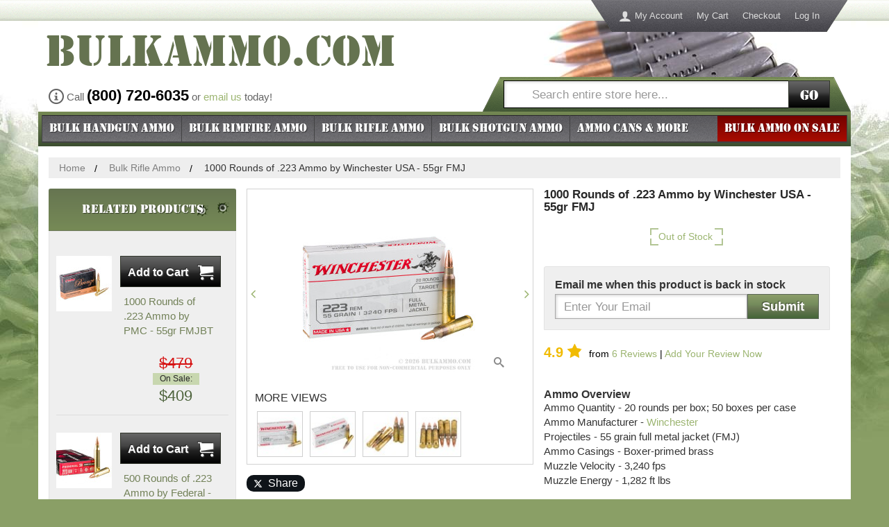

--- FILE ---
content_type: text/html; charset=UTF-8
request_url: https://www.bulkammo.com/1000-rounds-of-223-ammo-by-winchester-55gr-fmj-30050
body_size: 32854
content:
<!DOCTYPE html>
<!--[if lt IE 7]> <html class="lt-ie9 lt-ie8 lt-ie7" lang="en"> <![endif]-->
<!--[if IE 7]>    <html class="lt-ie9 lt-ie8" lang="en"> <![endif]-->
<!--[if IE 8]>    <html class="lt-ie9" lang="en"> <![endif]-->
<!--[if gt IE 8]><!--> <html lang="en"> <!--<![endif]-->
<head>
    <meta http-equiv="X-UA-Compatible" content="IE=edge">
<meta name="viewport" id="viewport" content="width=device-width,initial-scale=1.0,minimum-scale=1.0,maximum-scale=10.0" />
<meta http-equiv="Content-Type" content="text/html; charset=utf-8" />
<title>1000 Rounds of Bulk .223 Ammo by Winchester - 55gr FMJ</title>
<meta name="description" content="Bulk .223 Ammo by Winchester For Sale at BulkAmmo.com - 1000 Rounds of 55gr FMJ available online." />
<meta name="keywords" content="bulk, .223, ammo, ammunition, Winchester, 55gr, FMJ, for sale, online, available, buy" />
<meta name="robots" content="INDEX, FOLLOW" />
<link rel="icon" href="https://cdn.bulkammo.com/skin/frontend/bulkammo/default/images/favicons/favicon.ico" type="image/x-icon" />
<link rel="shortcut icon" href="https://cdn.bulkammo.com/skin/frontend/bulkammo/default/images/favicons/favicon.ico" type="image/x-icon" />
<link rel="apple-touch-icon" sizes="57x57" href="https://cdn.bulkammo.com/skin/frontend/bulkammo/default/images/favicons/apple-touch-icon-57.png" />
<link rel="apple-touch-icon" sizes="76x76" href="https://cdn.bulkammo.com/skin/frontend/bulkammo/default/images/favicons/apple-touch-icon-76.png" />
<link rel="apple-touch-icon" sizes="120x120" href="https://cdn.bulkammo.com/skin/frontend/bulkammo/default/images/favicons/apple-touch-icon-120.png" />
<link rel="apple-touch-icon" sizes="152x152" href="https://cdn.bulkammo.com/skin/frontend/bulkammo/default/images/favicons/apple-touch-icon-152.png" />
<link rel="apple-touch-icon" sizes="167x167" href="https://cdn.bulkammo.com/skin/frontend/bulkammo/default/images/favicons/apple-touch-icon-167.png" />
<link rel="apple-touch-icon" sizes="180x180" href="https://cdn.bulkammo.com/skin/frontend/bulkammo/default/images/favicons/apple-touch-icon-180.png" />
<link rel="icon" type="image/png" href="https://cdn.bulkammo.com/skin/frontend/bulkammo/default/images/favicons/favicon-192.png" sizes="192x192" />
<link rel="icon" type="image/png" href="https://cdn.bulkammo.com/skin/frontend/bulkammo/default/images/favicons/favicon-128.png" sizes="128x128" />
<link rel="icon" type="image/png" href="https://cdn.bulkammo.com/skin/frontend/bulkammo/default/images/favicons/favicon-96.png" sizes="96x96" />
<link rel="icon" type="image/png" href="https://cdn.bulkammo.com/skin/frontend/bulkammo/default/images/favicons/favicon-32.png" sizes="32x32" />
<meta name="msapplication-TileColor" content="#ffffff">
<meta name="msapplication-TileImage" content="https://cdn.bulkammo.com/skin/frontend/bulkammo/default/images/favicons/ms-icon-144.png">
<link href="https://cdn.bulkammo.com/skin/frontend/bulkammo/responsive/fonts/baicons_2.woff" rel="preload" as="font" crossorigin="" type="font/woff">
<link href="https://cdn.bulkammo.com/skin/frontend/bulkammo/responsive/fonts/Stencil.woff2" rel="preload" as="font" crossorigin="" type="font/woff2">
<link rel="stylesheet" href="https://www.bulkammo.com/media/css/455de8928c495e8ebca4dc9ae81f29c5-min.css" media="all" >
<link rel="canonical" href="https://www.bulkammo.com/1000-rounds-of-223-ammo-by-winchester-55gr-fmj-30050">
    <link rel="stylesheet" type="text/css" href="https://cdn.bulkammo.com/skin/frontend/bulkammo/responsive/css/style.desktop.css" media="all" />
            <meta property="og:title" content="1000 Rounds of Bulk .223 Ammo by Winchester - 55gr FMJ" />
                <meta property="og:site_name" content="BulkAmmo.com" />
                <meta property="og:type" content="website" />
                <meta property="og:url" content="https://www.bulkammo.com/1000-rounds-of-223-ammo-by-winchester-55gr-fmj-30050" />
                <meta property="og:description" content="Bulk .223 Ammo by Winchester For Sale at BulkAmmo.com - 1000 Rounds of 55gr FMJ available online." />
                <meta property="og:image" content="https://cdn.bulkammo.com/picture-gallery/image/500x500/5c2abf0a2f6e964754e7bbfd98a36a02/8/1/81c38606afec56f5b45eb06d552c9d9e.jpg" />
                <meta property="fb:app_id" content="178417282222736" />
                                <meta property="fb:ref" content="product_page" />
                <meta property="og:image:type" content="image/jpg" />
                <meta property="og:image:width" content="500" />
                <meta property="og:image:height" content="500" />
    <!-- Scommerce Mage Google Tag Manager -->
    <!-- End Scommerce Mage Google Tag Manager -->
                <style id="critical-css">
            input[type=checkbox],input[type=radio]{box-sizing:border-box;box-sizing:border-box;box-sizing:border-box}@-ms-viewport{width:device-width}@font-face{font-family:Stencil;src:url('https://cdn.bulkammo.com/skin/frontend/bulkammo/responsive/fonts/Stencil.eot');src:url('https://cdn.bulkammo.com/skin/frontend/bulkammo/responsive/fonts/Stencil.eot?#iefix') format('embedded-opentype'),url('https://cdn.bulkammo.com/skin/frontend/bulkammo/responsive/fonts/Stencil.woff2') format('woff2'),url('https://cdn.bulkammo.com/skin/frontend/bulkammo/responsive/fonts/Stencil.woff') format('woff'),url('https://cdn.bulkammo.com/skin/frontend/bulkammo/responsive/fonts/Stencil.ttf') format('truetype'),url('https://cdn.bulkammo.com/skin/frontend/bulkammo/responsive/fonts/Stencil.svg#gi_stencil_normal') format('svg');font-weight:400;font-style:normal}@font-face{font-family:Icons;src:url('https://cdn.bulkammo.com/skin/frontend/bulkammo/responsive/fonts/baicons_2.eot');src:url('https://cdn.bulkammo.com/skin/frontend/bulkammo/responsive/fonts/baicons_2.eot?#iefix') format('embedded-opentype'),url('https://cdn.bulkammo.com/skin/frontend/bulkammo/responsive/fonts/baicons_2.woff') format('woff'),url('https://cdn.bulkammo.com/skin/frontend/bulkammo/responsive/fonts/baicons_2.ttf') format('truetype'),url('https://cdn.bulkammo.com/skin/frontend/bulkammo/responsive/fonts/baicons_2.svg#gi_icons_normal') format('svg');font-weight:400;font-style:normal}.col1-layout .main:after,.col1-layout .main:before,.page:after,.page:before,.wrapper:after,.wrapper:before{content:' '}.top-bar:before{content:''}button{text-transform:none;-webkit-appearance:button;text-transform:none;-webkit-appearance:button;text-transform:none;-webkit-appearance:button;overflow:visible;text-transform:none;-webkit-appearance:button}input[type=radio]{box-sizing:border-box;box-sizing:border-box;box-sizing:border-box}.col1-layout,.header-container{position:relative;min-height:1px;padding-left:15px;padding-right:15px}@media (min-width:1200px){body{background:url('https://cdn.bulkammo.com/skin/frontend/bulkammo/responsive/images/bg.jpg') center 30px no-repeat;content:'desktop';ie8:'desktop'}.breadcrumbs{display:block}.col1-layout,.header-container{float:left;width:100%}.wrapper{min-width:1170px;background-color:transparent}.main-container{background-color:#fff}}.col1-layout .main{margin-left:-15px;margin-right:-15px}.col1-layout .main:after,.col1-layout .main:before{content:' ';display:block;visibility:hidden;font-size:0}.col1-layout .main:after{clear:both}.col1-layout .col-main{padding-left:30px;padding-right:30px}@media (min-width:992px){.col2-set{margin-left:-15px;margin-right:-15px}.col2-set:after,.col2-set:before{content:' ';display:block;visibility:hidden;font-size:0}.col2-set:after{clear:both}.col-1,.col-2{position:relative;float:left;width:50%;min-height:1px;padding-left:15px;padding-right:15px}}@media (min-width:1200px){.quick-contact{position:absolute;top:120px}.header-container{padding-top:1px}.header{margin-top:29px;background:url('https://cdn.bulkammo.com/skin/frontend/bulkammo/responsive/images/bg_header.jpg') right 20px top 0 no-repeat #fff}.header-nav{display:none}.header-links{display:block;position:absolute;top:0;right:50px;max-width:40%;text-align:right}.quick-access{display:inline-block}.quick-access ul{padding:0}.quick-access li{list-style:none;float:left}.quick-access li a{display:block;line-height:46px;padding:0 10px;color:#ddd;font-size:13px}.quick-access li.first a:before{float:left;color:#ddd;font-family:Icons;font-size:18px;padding-right:5px;content:'\e971'}.ratings{min-height:22.85714286px}}@media (max-width:767px){.search-close .form-search a.search-toggle{display:block;padding-left:10px;width:30px;float:left;height:40px;position:relative;z-index:2}.search-close .form-search a.search-toggle:before{font-size:22px;font-family:Icons;content:'\e986';position:absolute;color:#fff;line-height:50px;width:30px;text-shadow:1px 1px 1px rgba(0,0,0,.5)}.search-close .form-search div{padding-left:40px}.search-close .form-search div:before{content:none}.search-close .form-search div input[type=search]{padding-left:10px}.search-close .form-search{border-left:1px solid #8c9e71;left:100%;margin-left:-40px}}.ratings{height:32px;text-align:center}.no-rating{color:#8c8c83;font-size:13px;line-height:13px;font-weight:400;margin:0}.no-rating .desktop{display:none}.no-rating .mobile{display:block;font-size:16px;line-height:22px}@media (min-width:768px){.no-rating{color:#8c8c83;font-size:14px;font-weight:400;margin:0}.no-rating .desktop{display:inline}.no-rating .mobile{display:none}#review-form .low-rating{width:70%}}.modal{-webkit-overflow-scrolling:touch;-webkit-overflow-scrolling:touch;-webkit-overflow-scrolling:touch}@media (min-width:481px){.availability .stock-qty{padding-left:15px;padding-right:4px}.availability .in-stock{padding-right:15px}.header-nav{z-index:1021}.logo-header a{position:relative}}@media (max-width:991px){.menu-toggle{line-height:40px;position:absolute;left:0;color:#fff;display:block;font-size:16px;padding:5px 5px 5px 40px;font-family:Stencil;text-shadow:1px 1px 1px rgba(0,0,0,.5)}.menu-toggle:before{position:absolute;left:5px;font-family:Icons;font-size:33px;content:'\e601'}.menu-toggle .all{display:none}.nav-container{display:none;clear:both;background-color:#3c4e30;position:fixed;top:0;left:0;width:280px;height:100%;overflow-y:auto}.nav-container .offcanvas-header{position:relative;font-family:Stencil;color:#fff;background-color:#344429;background-image:-webkit-linear-gradient(top,#344429 0,#758954 100%);background-image:-o-linear-gradient(top,#344429 0,#758954 100%);background-image:linear-gradient(to bottom,#344429 0,#758954 100%);background-repeat:repeat-x;text-shadow:1px 1px 1px rgba(0,0,0,.5);font-weight:400;padding:0 10px;line-height:40px;font-size:17px;border-bottom:1px solid #555;margin:0}.nav-container .offcanvas-header a{position:absolute;right:10px;color:#fff}.nav-container .offcanvas-header a:before{font-family:Icons;content:'\ea0f'}.nav-container .offcanvas-header a span{display:none}.nav-container ul{margin:0;padding:0}.nav-container .level0{list-style:none}.nav-container .level0 a{background-color:#758954;display:block;padding-left:20px;font-size:16px;line-height:30px;color:#fff;border-top:1px solid #8b9c6f}.nav-container .level0 a:after{font-family:Icons;content:'\f105';position:absolute;right:10px;z-index:1}.nav-container .parent>a{font-weight:400}.nav-container .parent>a:before{content:none}.nav-container .parent>a:after{content:'\f105'}.nav-container .level1 a{background-color:#e9f2db;color:#000;border-top-color:#b6bdab}.nav-container .level1 a:after{content:none!important}.nav-container li.nav-bulk-ammo-sale a{background-color:#870903;border-top:2px solid #000;border-bottom:2px solid #000}}@media (max-width:767px){.product-img-box,.product-name,.product-shop .availability,.product-shop .price-box{padding:0 10px;margin:0 -15px;background-color:#f5f5e6}.product-name{margin-top:-15px;padding-top:10px;padding-bottom:310px}.product-name h1{margin:0;font-size:17px;line-height:1.2em;height:61.2px;color:#282828;text-align:center}.product-shop{position:relative}.product-shop .availability{height:33px}.product-shop .price-box{position:relative;z-index:2;text-align:right;min-height:45px}.product-shop .price-box .regular-price{color:#4d633c;font-size:32px;line-height:32px;font-weight:700}.short-description{padding:20px 0}.product-essential{position:relative}.ratings{position:absolute;top:414.2px;z-index:3}.product-img-box{position:absolute;top:81.2px;margin:0 auto;width:100%;padding:0;text-align:center}#carousel-product-media{display:none}.product-img-box .more-views{padding:10px 0}.product-img-box .more-views h2{display:none}.product-img-box .more-views .carousel-indicators{width:auto;display:inline-block;padding:0;margin:0 auto}.product-img-box .more-views a{float:left;margin:0 5px;background-color:transparent}.product-img-box .more-views a:before{display:block;font-family:Icons;font-size:10px;color:#8d7a45;content:'\f10c'}.product-img-box .more-views a.active:before{content:'\f111'}.product-img-box .more-views img{display:none}.product-image img{border:1px solid #a9a8a8}}@media (min-width:768px){.social-buttons-product{display:block;margin:15px 0}.social-buttons-product:after,.social-buttons-product:before{content:' ';display:block;visibility:hidden;font-size:0}.social-buttons-product:after{clear:both}.social-buttons-product>*{float:left;margin-right:5px}.social-buttons-product>:last-child{margin-right:0}.product-collateral,.product-essential{margin-left:-15px;margin-right:-15px}.product-collateral{margin:0 15px 0 0;padding-top:22px}.product-shop{position:relative;min-height:1px;float:left;width:41.66666667%;left:58.33333333%;margin:0!important;display:flex;flex-direction:column;align-items:flex-start}.product-shop>*{order:4}.product-shop .product-name{order:1}.product-shop .availability{order:2;text-align:left}.product-img-box{position:relative;min-height:1px;padding-left:15px;padding-right:15px;float:left;width:58.33333333%;right:41.66666667%}.product-name h1{font-size:17px;font-weight:700;color:#282828;margin-top:0}.product-description{padding:22px 0 0}.product-description h2{font-weight:700}.product-shop{padding:0 30px 0 0}.product-shop .availability .in-stock{font-size:18px}.product-shop .price-box,.product-shop .ratings{text-align:left}.product-shop .short-description h2{font-size:16px;font-weight:700}.product-img-box .product-image img{width:250px;height:250px}.add-to-box{text-align:left}.product-tabs{display:block;list-style:none;background-color:#e8eede;padding:0;margin:0}.product-tabs:after,.product-tabs:before{content:' ';display:block;visibility:hidden;font-size:0}.product-tabs:after{clear:both}.product-tabs li{float:left}.product-tabs a{display:block;padding:0 35px;line-height:35px;color:#252525;font-size:14px;border-right:1px solid #aebe95}.product-tabs .active a{background-color:#cadcab}.product-tabs-content .product-tabs-title{display:none}.easyzoom:after{content:'\e986';font-family:Icons;font-size:15px;position:absolute;bottom:10px;right:10px;color:#888}.rating-count{color:#8c8c83;font-size:14px;font-weight:400;margin:0}#carousel-reviews .carousel-control{display:none}#review-form .low-rating{width:70%}}@media (min-width:992px) and (max-width:1199px){.product-collateral{float:left;width:70%}}button,input,textarea{color:inherit;font:inherit;font-family:inherit;font-size:inherit;line-height:inherit}.no-display{display:none}@media (min-width:768px) and (max-width:1199px){#review-form .low-rating{width:100%}#reviews .box-ratings{text-align:right}}.regular-price{color:#4d633c;font-size:32px;line-height:32px;font-weight:700}.availability .stock-qty{padding-right:2px;line-height:25px;display:inline-block;padding-left:9px}.availability .stock-qty:after,.availability .stock-qty:before{content:'';position:absolute;left:0}.availability .stock-qty:before{top:0;background-position:-140px -220px;background-repeat:no-repeat;background-image:url("https://cdn.bulkammo.com/skin/frontend/bulkammo/responsive/images/sprite.png");width:12px;height:10px}@media only screen and (-webkit-min-device-pixel-ratio:2),only screen and (min--moz-device-pixel-ratio:2),only screen and (-o-min-device-pixel-ratio:2/1),only screen and (min-device-pixel-ratio:2),only screen and (min-resolution:192dpi),only screen and (min-resolution:2dppx){.availability .stock-qty:before{background-image:url("https://cdn.bulkammo.com/skin/frontend/bulkammo/responsive/images/2x/sprite.png");background-size:230px 300px}}.availability .stock-qty:after{bottom:0;background-position:-140px -235px;background-repeat:no-repeat;background-image:url("https://cdn.bulkammo.com/skin/frontend/bulkammo/responsive/images/sprite.png");width:12px;height:10px}@media only screen and (-webkit-min-device-pixel-ratio:2),only screen and (min--moz-device-pixel-ratio:2),only screen and (-o-min-device-pixel-ratio:2/1),only screen and (min-device-pixel-ratio:2),only screen and (min-resolution:192dpi),only screen and (min-resolution:2dppx){.availability .stock-qty:after{background-image:url("https://cdn.bulkammo.com/skin/frontend/bulkammo/responsive/images/2x/sprite.png");background-size:230px 300px}}.availability .in-stock{line-height:25px;font-size:14px;text-align:center;display:inline-block;padding-right:9px;position:relative}.availability .in-stock:after,.availability .in-stock:before{content:'';position:absolute;right:0}.availability .in-stock:before{top:0;background-position:-160px -220px;background-repeat:no-repeat;background-image:url("https://cdn.bulkammo.com/skin/frontend/bulkammo/responsive/images/sprite.png");width:12px;height:10px}@media only screen and (-webkit-min-device-pixel-ratio:2),only screen and (min--moz-device-pixel-ratio:2),only screen and (-o-min-device-pixel-ratio:2/1),only screen and (min-device-pixel-ratio:2),only screen and (min-resolution:192dpi),only screen and (min-resolution:2dppx){.availability .in-stock:before{background-image:url("https://cdn.bulkammo.com/skin/frontend/bulkammo/responsive/images/2x/sprite.png");background-size:230px 300px}}.availability .in-stock:after{bottom:0;background-position:-160px -235px;background-repeat:no-repeat;background-image:url("https://cdn.bulkammo.com/skin/frontend/bulkammo/responsive/images/sprite.png");width:12px;height:10px}@media (min-width:481px){.availability .stock-qty{padding-left:15px;padding-right:4px}.availability .in-stock{padding-right:15px}}@media (max-width:767px){.product-img-box,.product-name,.product-shop .availability,.product-shop .price-box{padding:0 10px;margin:0 -15px;background-color:#f5f5e6}.product-name{margin-top:-15px;padding-top:10px;padding-bottom:310px}.product-name h1{margin:0;font-size:17px;line-height:1.2em;height:61.2px;color:#282828;text-align:center}.product-shop{position:relative}.product-shop .availability{height:33px}.product-shop .price-box{position:relative;z-index:2;text-align:right;min-height:45px}.product-shop .price-box .regular-price{color:#4d633c;font-size:32px;line-height:32px;font-weight:700}.short-description{padding:20px 0}.product-essential{position:relative}.ratings-one-star{position:absolute;top:414.2px;z-index:3}.product-img-box{position:absolute;top:81.2px;margin:0 auto;width:100%;padding:0}}@media (min-width:768px){.social-buttons-product{display:block;margin:15px 0}.social-buttons-product:after,.social-buttons-product:before{content:' ';display:block;visibility:hidden;font-size:0}.social-buttons-product:after{clear:both}.social-buttons-product>*{float:left;margin-right:5px}.social-buttons-product>:last-child{margin-right:0}.product-collateral,.product-essential{margin-left:-15px;margin-right:-15px}.product-collateral{margin:0 15px 0 0;padding-top:22px}.product-shop{position:relative;min-height:1px;float:left;width:41.66666667%;left:58.33333333%;margin:0!important;display:flex;flex-direction:column;align-items:flex-start}.product-shop>*{order:4}.product-shop .product-name{order:1}.product-shop .availability{order:2;text-align:left}.product-img-box{position:relative;min-height:1px;padding-left:15px;padding-right:15px;float:left;width:58.33333333%;right:41.66666667%}.product-name h1{font-size:17px;font-weight:700;color:#282828;margin-top:0}.product-description{padding:22px 0 0}.product-description h2{font-weight:700}.product-shop{padding:0 30px 0 0}.product-shop .availability .in-stock{font-size:18px}.product-shop .price-box{text-align:left}.product-shop .rating-box-one-star{width:20px;font-size:20px}.product-shop .ratings-one-star{font-size:20px;line-height:20px;display:inline-block}.product-shop .rating-count{display:none}.product-shop .rating-links{display:inline-block;font-size:14px;color:#000;font-weight:400;margin:0 0 0 5px;line-height:20px}.product-shop .short-description h2{font-size:16px;font-weight:700}}.spinner{position:relative;padding:0 25px}.spinner .spinner-input{width:100%;height:35px;text-align:center}.spinner .spinner-btn{position:absolute;top:0;width:20px;border:none;background-color:transparent;padding:0}.spinner .spinner-btn span{display:none}.spinner .spinner-btn:before{line-height:34px;font-size:22px;color:#8e7a48}.spinner .spinner-decrease{left:0}.spinner .spinner-decrease:before{content:'-'}.spinner .spinner-increase{right:0}.spinner .spinner-increase:before{content:'+'}.add-to-cart{display:inline-block}.add-to-cart .btn-cart,.add-to-cart .spinner,.add-to-cart label{display:inline-block;position:relative;left:auto;right:auto;top:auto;float:left;margin-right:10px}.add-to-cart label{line-height:45px}.add-to-cart .btn-cart{margin:0}.add-to-cart .spinner{width:100px;margin-top:5px}button,input,textarea{color:inherit;font:inherit;font-family:inherit;font-size:inherit;line-height:inherit}*,:after,:before{-webkit-box-sizing:border-box;-moz-box-sizing:border-box;box-sizing:border-box}html{-webkit-font-smoothing:antialiased}input[type=search]{-webkit-box-sizing:border-box;-moz-box-sizing:border-box;box-sizing:border-box;-webkit-appearance:none}@media (max-width:767px){.product-img-box,.product-name{padding:0 10px;margin:0 -15px;background-color:#f5f5e6}.product-name{margin-top:-15px;padding-top:10px;padding-bottom:310px}.product-name h1{margin:0;font-size:17px;line-height:1.2em;height:61.2px;color:#282828;text-align:center}.product-essential,.product-shop{position:relative}.product-img-box{position:absolute;top:81.2px;margin:0 auto;width:100%;padding:0}img{max-width:100%}}@media (min-width:768px){.rating-count{color:#8c8c83;font-size:14px;font-weight:400;margin:0}#review-form .low-rating{width:70%}}@media (min-width:768px) and (max-width:1199px){#review-form .low-rating{width:100%}}@media only screen and (-webkit-min-device-pixel-ratio:2),only screen and (min--moz-device-pixel-ratio:2),only screen and (-o-min-device-pixel-ratio:2/1),only screen and (min-device-pixel-ratio:2),only screen and (min-resolution:192dpi),only screen and (min-resolution:2dppx){.availability .in-stock:after{background-image:url("https://cdn.bulkammo.com/skin/frontend/bulkammo/responsive/images/2x/sprite.png");background-size:230px 300px}}@media (min-width:768px){.social-buttons-product{display:block;margin:15px 0}.social-buttons-product:after,.social-buttons-product:before{content:' ';display:block;visibility:hidden;font-size:0}.social-buttons-product:after{clear:both}.social-buttons-product>*{float:left;margin-right:5px}.social-buttons-product>:last-child{margin-right:0}.product-essential{margin-left:-15px;margin-right:-15px}.product-shop{position:relative;min-height:1px;float:left;width:41.66666667%;left:58.33333333%;margin:0!important;display:flex;flex-direction:column;align-items:flex-start}.product-shop>*{order:4}.product-shop .product-name{order:1}.product-shop .availability{order:2;text-align:left}.product-shop .availability .out-of-stock{margin:0 0 0 12px}.product-shop .b-amxnotif--product{order:3;margin-bottom:20px}.product-img-box{position:relative;min-height:1px;padding-left:15px;padding-right:15px;float:left;width:58.33333333%;right:41.66666667%}.product-name h1{font-size:17px;font-weight:700;color:#282828;margin-top:0}.product-description{padding:22px 0 0}.product-description h2{font-weight:700}.product-shop{padding:0 30px 0 0}.product-shop .rating-box-one-star{width:20px;font-size:20px}.product-shop .ratings-one-star{font-size:20px;line-height:20px;display:inline-block}.product-shop .rating-count{display:none}.product-shop .rating-links{display:inline-block;font-size:14px;color:#000;font-weight:400;margin:0 0 0 5px;line-height:20px}.product-shop .short-description h2{font-size:16px;font-weight:700}.product-img-box .product-image img{width:250px;height:250px}.add-to-box{text-align:left}.product-tabs-content .product-tabs-title{display:none}.easyzoom:after{content:'\e986';font-family:Icons;font-size:15px;position:absolute;bottom:10px;right:10px;color:#888}}@media (min-width:992px) and (max-width:1199px){.catalog-product-view .col2-left-layout .main{position:relative;margin-left:0;margin-right:0}.catalog-product-view .col2-left-layout .col-main{width:auto;float:none;left:auto;padding-left:15px;padding-right:15px}.catalog-product-view .col2-left-layout .sidebar{padding-left:15px;padding-right:15px;margin-top:22px;padding-top:0;margin-left:70%;width:auto;right:auto;float:none}}#product-q-a h5,#review-form h2,.footer-container .links li,.top-bar{position:relative}#product-q-a h5:before,#review-form h2:before,.footer-container .links li:before,.top-bar:before{content:'';position:absolute;top:0;bottom:0;left:0;right:0;background-image:url('https://cdn.bulkammo.com/skin/frontend/bulkammo/responsive/images/bg_noise.png')}button,input,textarea{color:inherit;font:inherit;margin:0;font-family:inherit;font-size:inherit;line-height:inherit}input[type=checkbox],input[type=radio]{box-sizing:border-box;padding:0;margin:4px 0 0;line-height:normal}table{border-collapse:collapse;border-spacing:0}th{padding:0}@media (max-width:991px){.col2-left-layout .col-main{padding-left:15px;padding-right:15px}}@media (max-width:767px){.hidden-xs{display:none!important}}h1,h2,h3,h4,h5{font-family:inherit;font-weight:500;line-height:1.1;color:inherit}h1,h2,h3{margin-top:22px;margin-bottom:11px}h4,h5{margin-top:11px;margin-bottom:11px}h3{font-size:28px}h5{font-size:16px}small{font-size:87%}textarea.form-control{height:auto}.form-group{margin-bottom:15px}.checkbox{position:relative;display:block;margin-top:10px;margin-bottom:10px}.checkbox label{min-height:22px;padding-left:20px;margin-bottom:0;font-weight:400}.checkbox input[type=checkbox]{position:absolute;margin-left:-20px}textarea.input-text{height:auto}textarea{overflow:auto;font-size:16.5px!important}em.required{color:#a94442}.form-list .input-note{font-size:15px;color:#525252;margin:.5em 0}.form-list .field{float:left;width:50%;padding-right:7.5px;padding-left:7.5px}.form-list .field:first-child,.form-list .field:first-of-type{padding-left:0}.form-list .field:last-child{padding-right:0}.form-list textarea{display:block;width:100%;padding:6px 12px;font-size:16px;line-height:1.42857143;background-color:#fff;background-image:none;border:1px solid #a9a8a8;box-shadow:inset 0 1px 1px rgba(0,0,0,.075);box-shadow:inset 1px 1px 4px rgba(0,0,0,.2);color:#959595;border-radius:0;height:auto}.form-list textarea::-moz-placeholder{color:#999;opacity:1}.form-list textarea:-ms-input-placeholder{color:#999}.form-list textarea::-webkit-input-placeholder{color:#999}@media (max-width:481px){.form-list .field{clear:left;padding:10px 0 0;width:100%!important}}.buttons-set p.required{margin:0 0 10px;line-height:1em}p.required{text-align:right;color:#a94442}.footer-container .links li{background-color:#46454b;background-image:-webkit-linear-gradient(top,#46454b 0,#6a696e 100%);background-image:-o-linear-gradient(top,#46454b 0,#6a696e 100%);background-image:linear-gradient(to bottom,#46454b 0,#6a696e 100%);background-repeat:repeat-x;list-style:none;line-height:1;font-size:15px}.footer-container .links li a{position:relative;color:#fff;display:block;margin:0 -15px;padding:12px 5px;text-align:center;border-right:1px solid #737377;border-bottom:1px solid #737377}.box-reviews .review-content{height:150px;overflow-y:auto;overflow-x:hidden;padding-right:10px;margin-bottom:22px}.box-reviews .review-content small.date{display:block;text-align:right;font-style:italic}.box-reviews .review-title{font-size:14px;color:#48673a;margin-top:1em}.box-reviews .review-title .title{font-size:16px;font-weight:700;color:#000}.box-reviews .review-description{margin:0;overflow-x:hidden}.box-reviews .review-description ul.rating-summary{margin:1em 0}.box-reviews .review-description ul.rating-summary li:after,.box-reviews .review-description ul.rating-summary li:before{content:' ';display:block;visibility:hidden;font-size:0}.box-reviews .review-description ul.rating-summary li:after{clear:both}.box-reviews .review-description ul.rating-summary li .label{font-size:13px;width:130px}.box-reviews .review-description ul.rating-summary li .rating-box{margin-left:140px}.box-reviews .review-description .star{font-size:13px}#carousel-reviews .item{text-align:left;padding:0 10px}#review-form{margin:0 -10px -10px;padding:10px;background-color:#cadcab}#review-form h2{margin:-10px -10px 10px;text-align:left;background-color:#667551;background-image:-webkit-linear-gradient(top,#667551 0,#768a56 100%);background-image:-o-linear-gradient(top,#667551 0,#768a56 100%);background-image:linear-gradient(to bottom,#667551 0,#768a56 100%);background-repeat:repeat-x}#review-form h2 span{display:block;font-weight:400;font-family:Stencil;color:#fff;font-size:18px;line-height:1;padding:11px 10px;text-shadow:1px 1px 1px rgba(0,0,0,.5);position:relative;background:url('https://cdn.bulkammo.com/skin/frontend/bulkammo/responsive/images/hole.png') 95% 10px no-repeat}#review-form h3{font-size:15px;margin-top:0;font-weight:400}#review-form h3 span{font-weight:700}#review-form h4{margin-bottom:0}#review-form .btn-submit-review{display:block;font-size:18px;font-weight:700;line-height:1;padding:8px 20px;margin:10px auto;color:#fff;border-radius:0;border:1px solid #596555;background-color:#596555;background:linear-gradient(#8c9e6a,#748b5c 42%,#6a7954 58%,#446537);text-shadow:-1px -1px 1px rgba(0,0,0,.5),1px 1px 1px rgba(255,255,255,.25);width:200px}#product-review-table,#product-review-table tbody tr{width:100%}#product-review-table .label{float:left;font-size:13px;line-height:35px;font-weight:400;width:40%;min-width:125px;text-align:right;padding-right:5px}.question-info{text-align:center}.question-info p{text-align:left}.btn-add-question{background-color:#fff;border:1px solid #48673a;padding:8px 25px;font-size:17px;line-height:1;color:#48673a;margin:0 auto 1em;display:block}.btn-add-question:after,.btn-add-question:before{font-size:14px;font-family:Icons;content:'\ea3e'}.btn-add-question:before{padding-right:10px}.btn-add-question:after{padding-left:10px}#product-q-a form{margin:0 -10px -10px;padding:10px;background-color:#cadcab}#product-q-a h5{margin:-10px -10px 10px;text-align:left;background-color:#667551;background-image:-webkit-linear-gradient(top,#667551 0,#768a56 100%);background-image:-o-linear-gradient(top,#667551 0,#768a56 100%);background-image:linear-gradient(to bottom,#667551 0,#768a56 100%);background-repeat:repeat-x}#product-q-a h5 span{display:block;font-weight:400;font-family:Stencil;color:#fff;font-size:18px;line-height:1;padding:11px 10px;text-shadow:1px 1px 1px rgba(0,0,0,.5);position:relative;background:url('https://cdn.bulkammo.com/skin/frontend/bulkammo/responsive/images/hole.png') right 10px top 10px no-repeat,url('https://cdn.bulkammo.com/skin/frontend/bulkammo/responsive/images/hole.png') right 40px bottom 10px no-repeat}#product-q-a .btn-submit{display:block;font-size:18px;font-weight:700;line-height:1;padding:8px 20px;margin:10px auto;color:#fff;border-radius:0;border:1px solid #596555;background-color:#596555;background:linear-gradient(#8c9e6a,#748b5c 42%,#6a7954 58%,#446537);text-shadow:-1px -1px 1px rgba(0,0,0,.5),1px 1px 1px rgba(255,255,255,.25);width:200px;height:35px}.entry-comment{position:relative;font-size:16px;font-weight:700;color:#333}.entry-comment strong{font:0/0 a;color:transparent;text-shadow:none;background-color:transparent;border:0}.entry-comment:before{position:absolute;left:0;font-family:Icons;content:'\f146'}.entry-comment.collapsed:before{content:'\f0fe'}.entry-comment+p small{font-size:14px;color:#48673a}.entry-answer,.entry-comment,.entry-comment+p{padding-left:20px}@media (max-width:767px){#btn-show-hide{display:none}.product-img-box,.product-name{padding:0 10px;margin:0 -15px;background-color:#f5f5e6}.product-name{margin-top:-15px;padding-top:10px;padding-bottom:310px}.product-name h1{margin:0;font-size:17px;line-height:1.2em;height:61.2px;color:#282828;text-align:center}.product-essential,.product-shop{position:relative}.product-img-box{position:absolute;top:81.2px;margin:0 auto;width:100%;padding:0}img{max-width:100%}}.b-stars-control{display:-webkit-flex;display:-moz-flex;display:flex;-webkit-flex-direction:row-reverse;-ms-flex-direction:row-reverse;flex-direction:row-reverse;-webkit-justify-content:flex-end;justify-content:flex-end}.b-stars-control__label{display:inline-block;font-size:20px;margin:0;padding:0 2px;color:#a9a8a8;line-height:34px}.b-stars-control__label:before{display:inline-block;font-family:Icons;content:'\e9d7'}.page:after,.page:before,.wrapper:after,.wrapper:before{content:' ';display:block;visibility:hidden;font-size:0}.page:after,.wrapper:after{clear:both}.block-related .block-title,.top-bar{position:relative}.block-related .block-title:before,.top-bar:before{content:'';position:absolute;top:0;bottom:0;left:0;right:0;background-image:url('https://cdn.bulkammo.com/skin/frontend/bulkammo/responsive/images/bg_noise.png')}.block-related .block-title strong{position:relative}html{font-family:sans-serif;-ms-text-size-adjust:100%;-webkit-text-size-adjust:100%}a{background-color:transparent;text-decoration:none;color:#9cb571}b,strong{font-weight:700}h1{margin:.67em 0}img{border:0;vertical-align:middle;max-width:100%;height:auto}svg:not(:root){overflow:hidden}button,input{color:inherit;font:inherit;margin:0}button::-moz-focus-inner,input::-moz-focus-inner{border:0;padding:0}input{line-height:normal}input[type=radio]{box-sizing:border-box;padding:0;margin:4px 0 0;line-height:normal}input[type=search]{-webkit-appearance:textfield;-moz-box-sizing:content-box;-webkit-box-sizing:content-box;box-sizing:content-box}input[type=search]::-webkit-search-cancel-button,input[type=search]::-webkit-search-decoration{-webkit-appearance:none}*,:after,:before{-webkit-box-sizing:border-box;-moz-box-sizing:border-box;box-sizing:border-box}html{font-size:10px;background-position:0 -270px;background-repeat:repeat-x;background-image:url("https://cdn.bulkammo.com/skin/frontend/bulkammo/responsive/images/sprite.png");height:30px;background-color:#8a9f66;-webkit-font-smoothing:antialiased}body{font-family:"Helvetica Neue",Helvetica,Arial,sans-serif;font-size:16px;line-height:1.42857143;color:#333;background-color:#899e66;width:100%;margin:0;z-index:1;position:relative}button,input{font-family:inherit;font-size:inherit;line-height:inherit}.sr-only{position:absolute;width:1px;height:1px;margin:-1px;padding:0;overflow:hidden;clip:rect(0,0,0,0);border:0}a,img{border:none;outline:0}.wrapper{margin-right:auto;margin-left:auto;padding-left:0;padding-right:0;max-width:1170px;overflow-x:hidden}.wrapper:after,.wrapper:before{content:' ';display:block;visibility:hidden;font-size:0}.wrapper:after{clear:both}.page{margin-left:-15px;margin-right:-15px}.header,.main-container{background-color:#fff}.col2-left-layout,.header-container{position:relative;min-height:1px;padding-left:15px;padding-right:15px}@media (min-width:1200px){body{background:url('https://cdn.bulkammo.com/skin/frontend/bulkammo/responsive/images/bg.jpg') center 30px no-repeat;content:'desktop';ie8:'desktop'}.breadcrumbs{display:block}.col2-left-layout,.header-container{float:left;width:100%}.wrapper{min-width:1170px;background-color:transparent}.main-container{background-color:#fff}}.main{border-top:1px solid #fff;border-bottom:1px solid #fff}.main:after,.main:before{content:' ';display:block;visibility:hidden;font-size:0}.main:after{clear:both}.col-main,.sidebar{padding-top:15px}.col-main{position:relative}@media (max-width:991px){.col2-left-layout .col-main,.col2-left-layout .sidebar{padding-left:15px;padding-right:15px}}@media (min-width:992px){.col2-left-layout .main{position:relative;margin-left:-15px;margin-right:-15px}.col2-left-layout .main:after,.col2-left-layout .main:before{content:' ';display:block;visibility:hidden;font-size:0}.col2-left-layout .main:after{clear:both}.col2-left-layout .col-main{position:relative;float:left;width:75%;min-height:1px;padding-left:15px}.col2-left-layout .sidebar{position:relative;float:left;width:25%;min-height:1px;right:75%;padding-left:30px;padding-right:0}.col2-left-layout .col-main{left:25%;padding-right:30px}.col2-set{margin-left:-15px;margin-right:-15px}.col2-set:after,.col2-set:before{content:' ';display:block;visibility:hidden;font-size:0}.col2-set:after{clear:both}.col-1,.col-2{position:relative;float:left;width:50%;min-height:1px;padding-left:15px;padding-right:15px}}.noscript{background:#ffff90;border-bottom:1px solid #ddd}.btn{display:inline-block;margin-bottom:0;font-weight:400;text-align:center;vertical-align:middle;touch-action:manipulation;background-image:none;border:1px solid transparent;white-space:nowrap;padding:6px 12px;font-size:16px;line-height:1.42857143;border-radius:4px}.btn-default{color:#333;background-color:#fff;border-color:#ccc}.btn-cart{font-size:21px;color:#fff;background-color:#000;border-radius:0;border:1px solid #32362c;background:linear-gradient(#666,#444 42%,#222 58%,#000);display:block;width:145px;height:45px;margin:10px auto;padding:0}.btn-cart span{display:none}.btn-cart:after,.btn-cart:before{text-shadow:-1px -1px 1px rgba(0,0,0,.5),1px 1px 1px rgba(255,255,255,.25);position:relative;line-height:45px}.btn-cart:before{float:left;text-align:left;content:'Add To Cart';font-size:16px;font-weight:700;display:inline;margin:0;padding:0;left:10px}.btn-cart:after{float:right;font-family:Icons;content:'\e93a';text-shadow:-1px -1px 1px rgba(0,0,0,.5),1px 1px 1px rgba(255,255,255,.25);font-size:22px;display:inline-block;right:10px}h1,h2,h4{font-family:inherit;font-weight:500;line-height:1.1;color:inherit}h1,h2{margin-top:22px;margin-bottom:11px}h1{font-size:41px}h2{font-size:34px}h4{margin-top:11px;margin-bottom:11px;font-size:20px}p{margin:0 0 11px}ol,ul{margin-top:0;margin-bottom:11px}ul ul{margin-bottom:0}button,input{-webkit-font-smoothing:inherit}label{display:inline-block;max-width:100%;margin-bottom:5px;font-weight:700}input[type=search]{-webkit-box-sizing:border-box;-moz-box-sizing:border-box;box-sizing:border-box;-webkit-appearance:none}.form-control{display:block;width:100%;height:36px;padding:6px 12px;font-size:16px;line-height:1.42857143;color:#555;background-color:#fff;background-image:none;border:1px solid #a9a8a8;border-radius:0;box-shadow:inset 0 1px 1px rgba(0,0,0,.075)}.form-control::-moz-placeholder{color:#999;opacity:1}.form-control:-ms-input-placeholder{color:#999}.form-control::-webkit-input-placeholder{color:#999}.input-text{display:block;width:100%;height:36px;padding:6px 12px;line-height:1.42857143;background-color:#fff;background-image:none;border:1px solid #a9a8a8;box-shadow:inset 0 1px 1px rgba(0,0,0,.075);box-shadow:inset 1px 1px 4px rgba(0,0,0,.2);color:#959595;border-radius:0;font-size:16.5px}.input-text::-moz-placeholder{color:#999;opacity:1}.input-text:-ms-input-placeholder{color:#999}.input-text::-webkit-input-placeholder{color:#999}.form-list:after,.form-list:before{content:' ';display:block;visibility:hidden;font-size:0}.form-list:after{clear:both}.form-list label{position:relative}.form-list label.required em{float:right;font-style:normal;color:#a94442;position:absolute;top:0;right:-8px}.form-list li{margin-bottom:15px;list-style:none}.form-list li:after,.form-list li:before{content:' ';display:block;visibility:hidden;font-size:0}.form-list li:after{clear:both}.buttons-set{margin:2px 0 0;padding:8px 0 0;line-height:36px;text-align:right}.buttons-set:after,.buttons-set:before{content:' ';display:block;visibility:hidden;font-size:0}.buttons-set:after{clear:both}.buttons-set button.button{display:block;font-size:18px;font-weight:700;line-height:1;padding:8px 20px;margin:10px auto 10px 5px;color:#fff;border-radius:0;border:1px solid #596555;background-color:#596555;background:linear-gradient(#8c9e6a,#748b5c 42%,#6a7954 58%,#446537);text-shadow:-1px -1px 1px rgba(0,0,0,.5),1px 1px 1px rgba(255,255,255,.25);float:right}.header-links,.quick-contact{display:none}.top-bar{background-color:#758954;background-image:-webkit-linear-gradient(top,#758954 0,#3c4e30 100%);background-image:-o-linear-gradient(top,#758954 0,#3c4e30 100%);background-image:linear-gradient(to bottom,#758954 0,#3c4e30 100%);background-repeat:repeat-x;box-shadow:inset 2px 2px 1px rgba(255,255,255,.15),inset 0 -2px 1px rgba(0,0,0,.75),0 3px 1px rgba(0,0,0,.25);border-top:2px solid #737373;z-index:10;left:0!important;position:relative}.top-bar:after{content:'';position:absolute;background-position:-50px -220px;background-repeat:no-repeat;background-image:url("https://cdn.bulkammo.com/skin/frontend/bulkammo/responsive/images/sprite.png");width:25px;height:50px;top:0;left:-25px}.top-bar .form-search{position:relative}.top-bar .form-search:after{content:'';position:absolute;background-position:-20px -220px;background-repeat:no-repeat;background-image:url("https://cdn.bulkammo.com/skin/frontend/bulkammo/responsive/images/sprite.png");width:25px;height:50px;top:0;right:-25px}.top-bar form{background-position:0 -80px;background-repeat:repeat-x;background-color:transparent;background-image:url("https://cdn.bulkammo.com/skin/frontend/bulkammo/responsive/images/sprite.png");height:auto}@media only screen and (-webkit-min-device-pixel-ratio:2),only screen and (min--moz-device-pixel-ratio:2),only screen and (-o-min-device-pixel-ratio:2/1),only screen and (min-device-pixel-ratio:2),only screen and (min-resolution:192dpi),only screen and (min-resolution:2dppx){.top-bar .form-search:after,.top-bar form,.top-bar:after,html{background-image:url("https://cdn.bulkammo.com/skin/frontend/bulkammo/responsive/images/2x/sprite.png");background-size:230px 300px}}@media (max-width:768px){.top-bar form{background:0 0}}@media (min-width:768px){.quick-contact{display:block;margin-left:15px;font-size:15px;color:#636363}.quick-contact .phone:before{font-family:Icons;font-size:22px;content:'\ea0c';padding-right:4px;position:relative;top:4px}.quick-contact strong{font-size:22px;color:#000}}@media (min-width:992px){.top-bar{filter:none;width:480px;float:right;left:auto!important;position:relative;right:25px;box-shadow:none;border-top:0}.top-bar:before{display:none}}@media (min-width:992px) and (max-width:1199px){.quick-contact{top:85px}.quick-contact .phone{display:block;line-height:1em}.top-bar{margin-top:-49px;right:0}}.welcome-msg{display:none}.quick-access li a{background-position:0 -130px;background-repeat:repeat-x;background-color:transparent;background-image:url("https://cdn.bulkammo.com/skin/frontend/bulkammo/responsive/images/sprite.png");height:46px}.quick-access li.first{position:relative}.quick-access li.first:after{content:'';position:absolute;background-position:-80px -220px;background-repeat:no-repeat;background-image:url("https://cdn.bulkammo.com/skin/frontend/bulkammo/responsive/images/sprite.png");width:30px;height:46px;top:0;left:-30px}.quick-access li.last{position:relative}@media only screen and (-webkit-min-device-pixel-ratio:2),only screen and (min--moz-device-pixel-ratio:2),only screen and (-o-min-device-pixel-ratio:2/1),only screen and (min-device-pixel-ratio:2),only screen and (min-resolution:192dpi),only screen and (min-resolution:2dppx){.quick-access li a,.quick-access li.first:after{background-image:url("https://cdn.bulkammo.com/skin/frontend/bulkammo/responsive/images/2x/sprite.png");background-size:230px 300px}}.quick-access li.last:after{content:'';position:absolute;background-position:-110px -220px;background-repeat:no-repeat;background-image:url("https://cdn.bulkammo.com/skin/frontend/bulkammo/responsive/images/sprite.png");width:30px;height:46px;top:0;right:-30px}@media (min-width:1200px){.quick-contact{position:absolute;top:120px}.header-container{padding-top:1px}.header{margin-top:29px;background:url('https://cdn.bulkammo.com/skin/frontend/bulkammo/responsive/images/bg_header.jpg') right 20px top 0 no-repeat #fff}.header-nav{display:none}.header-links{display:block;position:absolute;top:0;right:50px;max-width:40%;text-align:right}.quick-access{display:inline-block}.quick-access ul{padding:0}.quick-access li{list-style:none;float:left}.quick-access li a{display:block;line-height:46px;padding:0 10px;color:#ddd;font-size:13px}.quick-access li.first a:before{float:left;color:#ddd;font-family:Icons;font-size:18px;padding-right:5px;content:'\e971'}}.logo-header{margin:0;position:relative;text-align:center}.logo-text{position:absolute;display:block;font-weight:400;width:90%;left:0;bottom:0;font-size:17px;line-height:30px;color:#000;margin-bottom:0}.logo-text:after{content:'';position:absolute;background-position:-180px -220px;background-repeat:no-repeat;background-image:url("https://cdn.bulkammo.com/skin/frontend/bulkammo/responsive/images/sprite.png");width:20px;height:30px;top:0;right:-20px}.logo-text span{display:block;padding-left:20px;background-position:0 -180px;background-repeat:repeat-x;background-color:transparent;background-image:url("https://cdn.bulkammo.com/skin/frontend/bulkammo/responsive/images/sprite.png");height:30px}@media only screen and (-webkit-min-device-pixel-ratio:2),only screen and (min--moz-device-pixel-ratio:2),only screen and (-o-min-device-pixel-ratio:2/1),only screen and (min-device-pixel-ratio:2),only screen and (min-resolution:192dpi),only screen and (min-resolution:2dppx){.logo-text span,.logo-text:after,.quick-access li.last:after{background-image:url("https://cdn.bulkammo.com/skin/frontend/bulkammo/responsive/images/2x/sprite.png");background-size:230px 300px}}.logo{line-height:1.1em;display:block;font-family:Stencil;font-size:48px;font-weight:400;text-align:center;color:#657350;padding-bottom:30px}.logo.tld{display:none}@media (max-width:767px){.logo{display:inline-block}}@media (min-width:481px){.logo-header{text-align:left;width:68%}.logo{display:inline-block;padding:10px 0 45px 10px}.logo-text{width:80%;bottom:10px}}@media (min-width:600px){.logo.tld{display:inline-block;padding-left:0}}@media (min-width:768px){.logo-text{display:none}.logo{font-size:65px;padding-bottom:0}}.header-nav{position:relative;padding:15px 0;margin:0;background:url('https://cdn.bulkammo.com/skin/frontend/bulkammo/responsive/images/bg_header_mobile.jpg') right top no-repeat}.header-nav:after,.header-nav:before{content:' ';display:block;visibility:hidden;font-size:0}.header-nav:after{clear:both}.header-nav-item{list-style:none}.header-nav-item>a{display:block;border:1px solid #dbddd2;box-shadow:3px 3px 1px 0 rgba(0,0,0,.11);background-color:#fff}.header-nav-item>a:before{font-family:Icons;font-size:30px;padding:0 5px}.header-nav-user>a{position:relative;left:10px;width:45px;height:44px;color:#707070;border-bottom:none;box-shadow:none;z-index:3}.header-nav-user>a:before{color:#445636;display:block;content:'\ea0f';width:45px;line-height:40px;font-size:20px;text-align:center}.header-nav-user>a span{display:none}.header-nav-user>a.collapsed{border-bottom:1px solid #dbddd2;box-shadow:3px 3px 1px 0 rgba(0,0,0,.11)}.header-nav-user>a.collapsed:before{color:#707070;font-size:30px;content:'\e602'}.header-nav-phone{position:absolute;left:65px;top:15px;right:65px}.header-nav-phone>a{width:100%;color:#445636;font-size:16px;line-height:42.85714287px;padding-left:35px;padding-right:10px;position:relative}.header-nav-phone>a:before{font-size:30px;content:'\e958';position:absolute;left:0}.header-nav-cart{position:absolute;right:10px;top:15px}.header-nav-cart>a{color:#acacac;display:inline-block;position:relative}.header-nav-cart>a:before{content:'\e93a'}.header-nav-cart>a:after{display:block;position:absolute;content:' ';width:3em;height:16px;top:32px;left:10px;background-color:#d10404;transform:skew(-20deg);font-size:12px}.header-nav-cart>a .count{font-family:Arial;font-weight:700;color:#fff;position:absolute;top:32px;left:10px;display:block;font-size:12px;line-height:16px;width:3em;text-align:center;z-index:1}@media (min-width:481px){.header-nav{width:100%;position:absolute;padding:0;top:30px;right:20px;background:0 0}.header-nav-item>a{border:none;box-shadow:none}.header-nav-user{position:relative;padding-top:44px}.header-nav-user>a{position:absolute;left:auto;right:125px;top:0;border:1px solid #dbddd2;border-bottom:none}.header-nav-user>a.collapsed{box-shadow:none;border:none}.header-nav-phone{left:auto;right:70px;top:0}.header-nav-phone span{display:none}.header-nav-cart{right:25px;top:0}.header-nav-cart>a .count,.header-nav-cart>a:after{top:22px;left:20px}}.a-right{text-align:right!important}.left{float:left!important}.right{float:right!important}.clearer:after,.clearer:before{content:' ';display:block;visibility:hidden;font-size:0}.clearer:after{clear:both}.form-search{position:relative;z-index:4}.form-search form{padding:5px;height:50px}.form-search a.search-toggle{display:none}.form-search .input-wrapper{display:contents;box-sizing:border-box}.form-search input[type=search]{width:100%;height:40px;padding-left:40px;border:1px solid #000}.form-search button{position:absolute;right:5px;top:5px;width:60px;height:40px;font-family:Stencil;font-size:21px;color:#fff;border-radius:0;border:1px solid #32362c;background-color:#000;background:linear-gradient(#666,#444 42%,#222 58%,#000)}@media (max-width:767px){.search-close .form-search a.search-toggle{display:block;padding-left:10px;width:30px;float:left;height:40px;position:relative;z-index:2}.search-close .form-search a.search-toggle:before{font-size:22px;font-family:Icons;content:'\e986';position:absolute;color:#fff;line-height:50px;width:30px;text-shadow:1px 1px 1px rgba(0,0,0,.5)}.search-close .form-search div{padding-left:40px}.search-close .form-search div:before{content:none}.search-close .form-search div input[type=search]{padding-left:10px}.search-close .form-search{border-left:1px solid #8c9e71;left:100%;margin-left:-40px}.mini-products-list .item{width:100%}}@media (min-width:768px) and (max-width:991px){.form-search{border-left:1px solid #8c9e71;width:60%;left:40%}}.block{margin-bottom:15px}.block .block-title{border-radius:3px 3px 0 0;color:#000;background:#f5f5f5;padding:10px 0;border-bottom:1px solid transparent}.block .block-title strong{padding:0;width:100%;text-align:center}.block .block-content{padding:15px;border:1px solid #e3e3e3}.star{font-family:Icons;font-size:16px;line-height:16px;height:16px;width:16px;position:relative}.star:before{content:'\e9d9'}.star.detailed:before{color:#a9a8a8}.star.detailed .rating{position:absolute;left:0;top:0;overflow:hidden}.star.detailed .rating:before{color:#f1bb01;content:'\e9d9'}.star.full:before{color:#f1bb01}.star.empty:before{color:#a9a8a8}.rating-box{width:80px;height:16px}.rating-box .star{float:left}.rating-box-one-star{width:22px;font-family:Icons;font-size:22px;position:relative}.rating-box-one-star:before{color:#f8dd81;display:block;content:'\e9d8'}.rating-box-one-star .rating{position:absolute;top:0;overflow:hidden}.rating-box-one-star .rating:before{color:#f1bb01;display:block;content:'\e9d9'}.ratings-one-star{font-size:25px;line-height:25px;font-weight:700;color:#f1bb01;position:relative}.ratings-one-star .rating-box-one-star{position:absolute;top:0;left:38px}.ratings-one-star .rating-links{display:none}.rating-count{color:#8c8c83;font-size:13px;line-height:13px;font-weight:400;margin:0}ul.rating-summary{padding:0;margin:0}ul.rating-summary:after,ul.rating-summary:before{content:' ';display:block;visibility:hidden;font-size:0}ul.rating-summary:after{clear:both}ul.rating-summary li{list-style:none}ul.rating-summary li .label{font-size:15px;font-weight:700;width:150px;float:left;clear:left;text-align:right}ul.rating-summary li .rating-box{margin-left:160px}.box-reviews{padding-top:0!important}#carousel-reviews{text-align:center;padding-bottom:20px;margin:22px -10px}#carousel-reviews .carousel-control{background-color:#fff;border:1px solid #48673a;font-size:15px;color:#48673a;padding:5px 30px;width:100px;display:inline-block;position:relative}#carousel-reviews .carousel-reviews-prev:before{position:absolute;top:-1px;left:10px;font-family:Icons;font-size:24px;content:'\6c'}#carousel-reviews .carousel-reviews-next:after{position:absolute;top:-1px;right:10px;font-family:Icons;font-size:24px;content:'\f105'}#review-form .low-rating{padding:10px;border:1px solid #6d795a;margin:10px 0}#go-form2{display:block;width:200px;text-align:center;margin:1em auto;background-color:#fff;border:1px solid #48673a;padding:10px 25px;font-size:17px;color:#48673a}#go-form2:after,#go-form2:before{font-size:14px;font-family:Icons;content:'\ea3e'}#go-form2:before{padding-right:10px}#go-form2:after{padding-left:10px}#reviews .box-ratings{padding-top:22px}#reviews .box-ratings p{text-align:right;margin:.5em 0}@media (min-width:768px){.rating-count{color:#8c8c83;font-size:14px;font-weight:400;margin:0}#reviews .box-ratings ul.rating-summary{float:left;width:80%}#reviews .box-ratings ul.rating-summary li .label{width:auto;padding:0;clear:none}#reviews .box-ratings ul.rating-summary li .rating-box{float:left;margin:0 20px 0 5px}#reviews .box-ratings p{font-size:14px;display:inline;margin:0 5px 0 0}#reviews .box-ratings #go-form2{width:auto;display:inline;border:none;border-left:1px solid #48673a;padding:0 0 0 5px;font-size:14px}#reviews .box-ratings #go-form2:after,#reviews .box-ratings #go-form2:before{content:none}#carousel-reviews .carousel-control{display:none}#review-form .low-rating{width:70%}}@media (min-width:768px) and (max-width:1199px){#review-form .low-rating{width:100%}#reviews .box-ratings{text-align:right}#reviews .box-ratings ul.rating-summary{float:none;width:100%;margin-bottom:15px}}.price-box{position:relative;z-index:2;text-align:right;padding:20px 0 24px}.old-price{font-size:22px;margin:0}.old-price .price-label{font-size:19px}.old-price .price{color:#d61212;text-decoration:line-through}.special-price{margin:0}.special-price .price-label{font-size:20px}.special-price .price{font-size:30px;line-height:30px;color:#4d633c;font-weight:700}.mini-products-list .price-box{position:relative;padding:26px 0 17px}.mini-products-list .old-price{line-height:1}.mini-products-list .old-price .price-label{visibility:hidden!important;display:none!important;border:0!important;margin:0!important;padding:0!important;font-size:0!important;line-height:0!important;width:0!important;height:0!important;overflow:hidden!important}.mini-products-list .special-price .price-label{top:0;right:20px;font-size:12px;line-height:17px;padding:0 10px;display:inline-block;background-color:#c8d7af;position:relative;left:0}.mini-products-list .special-price .price{display:block;width:100%;color:#4d633c;font-weight:700;position:relative;top:0;font-size:22px;line-height:1.42857143}.mini-products-list .old-price .price{position:relative;bottom:0}.availability{color:#9cb571;text-align:center;margin:10px auto}.availability .out-of-stock{line-height:25px;font-size:14px;text-align:center;display:inline-block;padding-right:9px;position:relative;margin:15px 0 30px 12px}.availability .out-of-stock:after,.availability .out-of-stock:before{content:'';position:absolute;right:0}.availability .out-of-stock:before{background-position:-140px -220px;background-repeat:no-repeat;background-image:url("https://cdn.bulkammo.com/skin/frontend/bulkammo/responsive/images/sprite.png");width:12px;height:25px;top:0;left:-12px}@media only screen and (-webkit-min-device-pixel-ratio:2),only screen and (min--moz-device-pixel-ratio:2),only screen and (-o-min-device-pixel-ratio:2/1),only screen and (min-device-pixel-ratio:2),only screen and (min-resolution:192dpi),only screen and (min-resolution:2dppx){.availability .out-of-stock:before{background-image:url("https://cdn.bulkammo.com/skin/frontend/bulkammo/responsive/images/2x/sprite.png");background-size:230px 300px}}.availability .out-of-stock:after{bottom:0;background-position:-160px -220px;background-repeat:no-repeat;background-image:url("https://cdn.bulkammo.com/skin/frontend/bulkammo/responsive/images/sprite.png");width:12px;height:25px;top:0}@media only screen and (-webkit-min-device-pixel-ratio:2),only screen and (min--moz-device-pixel-ratio:2),only screen and (-o-min-device-pixel-ratio:2/1),only screen and (min-device-pixel-ratio:2),only screen and (min-resolution:192dpi),only screen and (min-resolution:2dppx){.availability .out-of-stock:after{background-image:url("https://cdn.bulkammo.com/skin/frontend/bulkammo/responsive/images/2x/sprite.png");background-size:230px 300px}}@media (min-width:481px){.availability .out-of-stock{padding-right:15px}}.carousel{position:relative}.carousel-inner{position:relative;overflow:hidden;width:100%}.carousel-inner>.item{display:none;position:relative}@media all and (transform-3d),(-webkit-transform-3d){.carousel-inner>.item{-webkit-backface-visibility:hidden;-moz-backface-visibility:hidden;backface-visibility:hidden;-webkit-perspective:1000;-moz-perspective:1000;perspective:1000}.carousel-inner>.item.active{-webkit-transform:translate3d(0,0,0);transform:translate3d(0,0,0);left:0}}.carousel-inner>.active{display:block;left:0}.form-subscribe input{display:inline-block;width:90%;height:40px;padding-left:40px}.breadcrumbs ul{margin:0;padding:0;background-color:#e8eede;border-bottom:2px solid #d7d7ca}.breadcrumbs ul li{font-size:14px;display:none}.breadcrumbs ul li:nth-last-child(2){display:block}.breadcrumbs ul li:nth-last-child(2) a{display:block;color:#464646;line-height:50px;padding-left:35px;font-weight:700}.breadcrumbs ul li:nth-last-child(2) a:before{position:absolute;left:20px;font-family:Icons;content:'\6c';font-size:24px}@media (min-width:1200px){.breadcrumbs{height:30px;padding:0 30px;margin:15px 0 0}.breadcrumbs:after,.breadcrumbs:before{content:' ';display:block;visibility:hidden;font-size:0}.breadcrumbs:after{clear:both}.breadcrumbs ul{position:relative;min-height:1px;padding-right:15px;float:left;width:100%;padding-left:15px;background-color:#eee;border:none}.breadcrumbs ul li{display:inline}.breadcrumbs ul li a{display:inline;line-height:30px;font-size:14px;color:#7f7f7f;position:relative;padding:0;margin-right:30px;font-weight:400}.breadcrumbs ul li a:before{content:none}.breadcrumbs ul li a:after{color:#000;content:'/';position:absolute;width:30px;text-align:center;line-height:14px;right:-30px;top:2px}.breadcrumbs ul li:nth-last-child(2){display:inline}.breadcrumbs ul li:nth-last-child(2) a{display:inline;line-height:30px;font-size:14px;color:#7f7f7f;position:relative;padding:0;margin-right:30px;font-weight:400}.breadcrumbs ul li:nth-last-child(2) a:before{content:none}.breadcrumbs ul li:nth-last-child(2) a:after{color:#000;content:'/';position:absolute;width:30px;text-align:center;line-height:14px;right:-30px;top:2px}}.form-list{margin:0;padding:0}.entry-answer{padding-left:20px;position:relative;margin-bottom:2em}.entry-answer strong:first-child{position:absolute;left:0;font-size:16px}.block-related{margin:30px -15px;background-color:#efefef;border-top:3px solid #f6f6f6;border-bottom:3px solid #f6f6f6;padding:10px;color:#252525;font-size:14px}.block-related .block-title{font-size:18px}.block-related .block-title:before{background:0 0}.block-related .product{position:relative}.block-related .product-name{position:relative;z-index:3;background-color:#efefef;font-size:14px;margin:.5em 0 0;padding:0}.block-related .product-name a{color:#728158;text-decoration:none}.mini-products-list{padding:0}.mini-products-list:after,.mini-products-list:before{content:' ';display:block;visibility:hidden;font-size:0}.mini-products-list:after{clear:both}.mini-products-list li{list-style:none;width:33%;float:left;text-align:center;padding:0 3px}.mini-products-list .price-box{text-align:center;height:auto;padding-bottom:.5em}@media (min-width:992px){.block-related{margin:0 0 30px;padding:0;border-top:none}.block-related .item{position:relative}.block-related .block-title{background-color:#667551;background-image:-webkit-linear-gradient(top,#667551 0,#768a56 100%);background-image:-o-linear-gradient(top,#667551 0,#768a56 100%);background-image:linear-gradient(to bottom,#667551 0,#768a56 100%);background-repeat:repeat-x}.block-related .block-title strong{display:block;font-weight:400;font-family:Stencil;color:#fff;font-size:18px;line-height:1;padding:11px 10px;text-shadow:1px 1px 1px rgba(0,0,0,.5);position:relative;background:url('https://cdn.bulkammo.com/skin/frontend/bulkammo/responsive/images/hole.png') right 10px top 10px no-repeat,url('https://cdn.bulkammo.com/skin/frontend/bulkammo/responsive/images/hole.png') right 40px bottom 10px no-repeat}.block-related .block-content{padding:10px}.block-related .product-image{float:left}.block-related .product-details{margin-left:calc(35% + 10px)}.block-related .product-name{position:static;margin:0;padding-right:20px;font-size:15px}.mini-products-list li{width:100%;float:none;text-align:left;height:auto;padding:15px 0 5px;border-bottom:1px solid #ddd}.mini-products-list .price-box{position:static;text-align:center}.mini-products-list .special-price .price{font-weight:400;font-size:22px}}@media (min-width:992px) and (max-width:1199px){.mini-products-list:after,.mini-products-list:before{display:none}}.modal{overflow:hidden;position:fixed;top:0;right:0;bottom:0;left:0;-webkit-overflow-scrolling:touch;outline:0}.modal-dialog{position:relative;width:auto;margin:10px;max-height:calc(100% - 60px)}.modal-content{position:relative;background-color:#fff;border:1px solid rgba(0,0,0,.2);border-radius:6px;box-shadow:0 3px 9px rgba(0,0,0,.5);background-clip:padding-box;outline:0}.modal-header{padding:15px;border-bottom:1px solid #e5e5e5;min-height:16.42857143px}.modal-header .close{margin-top:-2px}.modal-title{margin:0;line-height:1.42857143}.modal-body{position:relative;padding:15px}@media (min-width:768px){.modal-dialog{width:600px;margin:30px auto}.modal-content{box-shadow:0 5px 15px rgba(0,0,0,.5)}}.modal{display:none!important;align-items:center;justify-content:center;z-index:2040;background:#0009}.close{float:right;font-size:24px;font-weight:700;line-height:1;color:#000;text-shadow:0 1px 0 #fff;opacity:.2}button.close{padding:0;background:0 0;border:0;-webkit-appearance:none}.std:after{display:block;content:'';clear:both}.header-nav{z-index:1}.logo-text{z-index:2}@media (min-width:481px){.header-nav{z-index:1021}.logo-header a{position:relative}}.nav-container .hide-word{display:none}@media (max-width:991px){.menu-toggle{line-height:40px;position:absolute;left:0;color:#fff;display:block;font-size:16px;padding:5px 5px 5px 40px;font-family:Stencil;text-shadow:1px 1px 1px rgba(0,0,0,.5)}.menu-toggle:before{position:absolute;left:5px;font-family:Icons;font-size:33px;content:'\e601'}.menu-toggle .all{display:none}.nav-container{display:none;clear:both;background-color:#3c4e30;position:fixed;top:0;left:0;width:280px;height:100%;overflow-y:auto}.nav-container .offcanvas-header{position:relative;font-family:Stencil;color:#fff;background-color:#344429;background-image:-webkit-linear-gradient(top,#344429 0,#758954 100%);background-image:-o-linear-gradient(top,#344429 0,#758954 100%);background-image:linear-gradient(to bottom,#344429 0,#758954 100%);background-repeat:repeat-x;text-shadow:1px 1px 1px rgba(0,0,0,.5);font-weight:400;padding:0 10px;line-height:40px;font-size:17px;border-bottom:1px solid #555;margin:0}.nav-container .offcanvas-header a{position:absolute;right:10px;color:#fff}.nav-container .offcanvas-header a:before{font-family:Icons;content:'\ea0f'}.nav-container .offcanvas-header a span{display:none}.nav-container ul{margin:0;padding:0}.nav-container .level0{list-style:none}.nav-container .level0 a{background-color:#758954;display:block;padding-left:20px;font-size:16px;line-height:30px;color:#fff;border-top:1px solid #8b9c6f}.nav-container .level0 a:after{font-family:Icons;content:'\f105';position:absolute;right:10px;z-index:1}.nav-container .parent>a{font-weight:400}.nav-container .parent>a:before{content:none}.nav-container .parent>a:after{content:'\f105'}.nav-container .level1 a{background-color:#e9f2db;color:#000;border-top-color:#b6bdab}.nav-container .level1 a:after{content:none!important}.nav-container li.nav-bulk-ammo-sale a{background-color:#870903;border-top:2px solid #000;border-bottom:2px solid #000}.nav-container .level1.active a{font-weight:700}}@media (min-width:992px){.menu-toggle{display:none}#nav li{z-index:50}.nav-bulk-ammo-sale{z-index:60}.nav-container{border-bottom:4px solid #acacac}.nav-container .offcanvas-header{display:none}.nav-container ul{margin:0;padding:0;list-style:none;width:100%}.nav-container ul:after,.nav-container ul:before{content:' ';display:block;visibility:hidden;font-size:0}.nav-container ul:after{clear:both}.nav-container ul a{color:#fff;display:block;line-height:37px;min-height:38px}.nav-container ul .subcat-wrapper a{min-height:0}.nav-container ul .level0>a{font-family:Stencil;font-size:20px;text-align:center;text-shadow:1px 1px 1px rgba(0,0,0,.5);border-top:1px solid #28272b;background-color:#46454b;background-image:-webkit-linear-gradient(top,#46454b 0,#6a696e 100%);background-image:-o-linear-gradient(top,#46454b 0,#6a696e 100%);background-image:linear-gradient(to bottom,#46454b 0,#6a696e 100%);background-repeat:repeat-x}.nav-container ul .level0>a span{position:relative}.nav-container ul .level0.parent>a:after{font-family:Icons;font-size:13px;padding-left:5px;content:'\f0dc'}.nav-container ul .level1>a{position:relative;line-height:30px;font-size:16px;margin:0 -10px;padding:0 10px}.nav-container ul .level1>a:after{position:absolute;right:20px;font-family:Icons;font-size:13px;content:'\f105'}.nav-container ul li.level1{margin:0 10px;border-bottom:1px solid #8b9c6f}.nav-container ul ul{background-color:#758954}.nav-container ul li.nav-bulk-ammo-sale{background-color:#730300;background-image:-webkit-linear-gradient(top,#730300 0,#a80c00 100%);background-image:-o-linear-gradient(top,#730300 0,#a80c00 100%);background-image:linear-gradient(to bottom,#730300 0,#a80c00 100%);background-repeat:repeat-x}.nav-container ul li.nav-bulk-ammo-sale a{position:relative;background-image:none;background-color:transparent}.nav-container ul li.nav-bulk-ammo-sale a:before{background-image:none}.nav-container .level-top>a{position:relative}.nav-container .level-top>a:before{content:'';position:absolute;top:0;bottom:0;left:0;right:0;background-image:url('https://cdn.bulkammo.com/skin/frontend/bulkammo/responsive/images/bg_noise.png')}}@media (min-width:992px) and (max-width:1199px) and (min-width:992px){.nav-container{width:100%}.nav-container ul li{margin-left:33.33%;margin-right:33.33%}.nav-container ul li.level0.nav-1,.nav-container ul li.level0.nav-4{width:33.33%;float:left;clear:both;margin-left:0;margin-right:0}.nav-container ul li.level0.nav-2,.nav-container ul li.level0.nav-5{border-left:1px solid #424243;border-right:1px solid #424243;width:33.33%;float:left;margin-left:0;margin-right:0}.nav-container ul li.level0.nav-2 .subcat-wrapper{left:-100%}.nav-container ul li.level0.nav-3,.nav-container ul li.level0.nav-6{width:33.33%;float:right;clear:right;margin-left:0;margin-right:0}.nav-container ul li.level0.nav-3 .subcat-wrapper{left:-200%}.nav-container ul .subcat-wrapper{width:300%;clear:both;position:relative}}@media (min-width:992px) and (min-width:1200px){.nav-container{clear:both;z-index:auto;background-color:#758954;background-image:-webkit-linear-gradient(top,#758954 0,#3c4e30 100%);background-image:-o-linear-gradient(top,#758954 0,#3c4e30 100%);background-image:linear-gradient(to bottom,#758954 0,#3c4e30 100%);background-repeat:repeat-x;padding:5px;border:none}.nav-container #nav{border-left:1px solid #424243}.nav-container>ul{position:relative;background-color:#46454b;background-image:-webkit-linear-gradient(top,#46454b 0,#6a696e 100%);background-image:-o-linear-gradient(top,#46454b 0,#6a696e 100%);background-image:linear-gradient(to bottom,#46454b 0,#6a696e 100%);background-repeat:repeat-x;border-bottom:2px solid #424243}.nav-container>ul li.additional{position:absolute!important;right:0;top:0}.nav-container ul li.level0.nav-1,.nav-container ul li.level0.nav-2,.nav-container ul li.level0.nav-3,.nav-container ul li.level0.nav-4,.nav-container ul li.level0.nav-5,.nav-container ul li.level0.nav-6{position:relative;float:left;width:auto;border-right:1px solid #424243;border-left:none;clear:none;margin-left:0;margin-right:0}.nav-container ul li.level0.nav-1 .subcat-wrapper,.nav-container ul li.level0.nav-2 .subcat-wrapper,.nav-container ul li.level0.nav-3 .subcat-wrapper,.nav-container ul li.level0.nav-4 .subcat-wrapper{left:0}.nav-container ul li.level0{position:relative;float:left;width:auto;border-right:1px solid #424243}.nav-container ul li.level0.last{border-right:none}.nav-container ul li.level0.last a{padding-right:70px}.nav-container ul li.level0>a{font-size:17px;padding:0 10px}.nav-container ul li.level0.parent>a{background-color:#46454b;background-image:-webkit-linear-gradient(top,#46454b 0,#6a696e 100%);background-image:-o-linear-gradient(top,#46454b 0,#6a696e 100%);background-image:linear-gradient(to bottom,#46454b 0,#6a696e 100%);background-repeat:repeat-x}.nav-container ul li.level0.parent>a:after{content:none!important}.nav-container ul li.level1{margin:0 15px}.nav-container ul li.level1 a{z-index:9}.nav-container ul li.level1 a:after{content:none!important}}.product-shop .availability--out-of-stock{margin-bottom:30px}.product-shop .rating-box-one-star{position:relative;top:0;left:0;display:inline-block}@media (max-width:767px){.product-img-box,.product-name,.product-shop .availability{padding:0 10px;margin:0 -15px;background-color:#f5f5e6}.product-name{margin-top:-15px;padding-top:10px;padding-bottom:310px}.product-name h1{margin:0;font-size:17px;line-height:1.2em;height:61.2px;color:#282828;text-align:center}.product-shop{position:relative}.product-shop .availability{height:33px}.product-shop .b-amxnotif--product{margin-left:-15px;margin-right:-15px;padding:10px 15px 15px;border:0;border-radius:0}.short-description{padding:20px 0}.product-essential{position:relative}.ratings-one-star{position:absolute;top:414.2px;z-index:3}.product-img-box{position:absolute;top:81.2px;margin:0 auto;width:100%;padding:0}}.short-description{font-size:15px}.short-description h2{font-size:15px;margin:0}.product-description{padding:11px 0 0}.product-description h2{font-size:16px;font-weight:400;margin:0}.product-collateral{padding:0;margin-bottom:22px}.social-buttons-product{display:none}@media (min-width:768px){.social-buttons-product{display:block;margin:15px 0}.social-buttons-product:after,.social-buttons-product:before{content:' ';display:block;visibility:hidden;font-size:0}.social-buttons-product:after{clear:both}.social-buttons-product>*{float:left;margin-right:5px}.social-buttons-product>:last-child{margin-right:0}.product-collateral,.product-essential{margin-left:-15px;margin-right:-15px}.product-collateral{margin:0 15px 0 0;padding-top:22px}.product-shop{position:relative;min-height:1px;float:left;width:41.66666667%;left:58.33333333%;margin:0!important;display:flex;flex-direction:column;align-items:flex-start}.product-shop>*{order:4}.product-shop .product-name{order:1}.product-shop .availability{order:2;text-align:left}.product-shop .availability .out-of-stock{margin:0 0 0 12px}.product-shop .b-amxnotif--product{order:3;margin-bottom:20px}.product-img-box{position:relative;min-height:1px;padding-left:15px;padding-right:15px;float:left;width:58.33333333%;right:41.66666667%}.product-name h1{font-size:17px;font-weight:700;color:#282828;margin-top:0}.product-description{padding:22px 0 0}.product-description h2{font-weight:700}.product-shop{padding:0 30px 0 0}.product-shop .rating-box-one-star{width:20px;font-size:20px}.product-shop .ratings-one-star{font-size:20px;line-height:20px;display:inline-block}.product-shop .rating-count{display:none}.product-shop .rating-links{display:inline-block;font-size:14px;color:#000;font-weight:400;margin:0 0 0 5px;line-height:20px}.product-shop .short-description h2{font-size:16px;font-weight:700}}@media (min-width:992px){.product-shop{position:relative;min-height:1px;float:left;width:50%;left:50%;padding:0 30px 0 0}.product-img-box{position:relative;min-height:1px;padding-left:15px;padding-right:15px;float:left;width:50%;right:50%}}@media (min-width:992px) and (max-width:1199px){.product-collateral{float:left;width:70%}.catalog-product-view .col2-left-layout .main{position:relative;margin-left:0;margin-right:0}.catalog-product-view .col2-left-layout .col-main{width:auto;float:none;left:auto;padding-left:15px;padding-right:15px}.catalog-product-view .col2-left-layout .sidebar{padding-left:15px;padding-right:15px;margin-top:22px;padding-top:0;margin-left:70%;width:auto;right:auto;float:none}}.product-img-box .product-image img{width:252px;height:252px}#carousel-product-media .carousel-inner>.item{padding:0 20px;text-align:center}#carousel-product-media .carousel-inner>.item img{margin:0 auto}#carousel-product-media .carousel-control{position:absolute;top:50%;text-align:center;color:#9cb571;font-size:20px;line-height:20px;margin-top:-10px}#carousel-product-media .carousel-control.left{left:0}#carousel-product-media .carousel-control.right{right:0}.carousel-control-prev:before{font-family:Icons;content:'\6c'}.carousel-control-next:before{font-family:Icons;content:'\f105'}@media (max-width:767px){#carousel-product-media{display:none}.product-img-box{text-align:center}.product-img-box .more-views{padding:10px 0}.product-img-box .more-views h2{display:none}.product-img-box .more-views .carousel-indicators{width:auto;display:inline-block;padding:0;margin:0 auto}.product-img-box .more-views a{float:left;margin:0 5px;background-color:transparent}.product-img-box .more-views a:before{display:block;font-family:Icons;font-size:10px;color:#8d7a45;content:'\f10c'}.product-img-box .more-views a.active:before{content:'\f111'}.product-img-box .more-views img{display:none}.product-image img{border:1px solid #a9a8a8}}.add-to-box{text-align:right;background-color:#f5f5e6;margin:0 -15px;padding:20px 10px;border:none}@media (min-width:767px){#carousel-product-media{border:1px solid #d2d2d2;padding:0 11px}#carousel-product-media .carousel-inner>.item{padding-top:20px}#carousel-product-media .carousel-control{top:150px;padding:0 5px}.more-views h2{font-size:16px;text-transform:uppercase}.more-views img{border:1px solid #cfcfcf;margin:0 3px 10px}.add-to-box{background-color:transparent}}.product-tabs{display:none}.product-tabs-content .product-tabs-title{margin:.5em 0 0}.product-tabs-content .product-tabs-title a{display:block;background-color:#cadcab;line-height:35px;font-size:14px;padding:0 10px 0 30px;color:#252525;font-weight:400;position:relative}.product-tabs-content .product-tabs-title a:before{position:absolute;top:0;left:10px;font-family:Icons;line-height:35px;content:'\f106'}.product-tabs-content .product-tabs-title a.collapsed:before{content:'\f107'}.product-tabs-content .product-tabs-box{background-color:#e8eede;padding:10px;font-size:15px}@media (max-width:767px){.product-tabs-content{display:block!important}}@media (min-width:481px){.easyzoom{position:relative}.easyzoom img{vertical-align:bottom}}@media (min-width:768px){.product-img-box .product-image img{width:250px;height:250px}.add-to-box{text-align:left}.product-tabs{display:block;list-style:none;background-color:#e8eede;padding:0;margin:0}.product-tabs:after,.product-tabs:before{content:' ';display:block;visibility:hidden;font-size:0}.product-tabs:after{clear:both}.product-tabs li{float:left}.product-tabs a{display:block;padding:0 35px;line-height:35px;color:#252525;font-size:14px;border-right:1px solid #aebe95}.product-tabs .active a{background-color:#cadcab}.product-tabs-content .product-tabs-title{display:none}.product-tabs-content>.collapse{display:block;visibility:visible}.product-tabs-content .product-tabs-box{background-color:#fff}.easyzoom:after{content:'\e986';font-family:Icons;font-size:15px;position:absolute;bottom:10px;right:10px;color:#888}}.b-stars-control input{display:none}.lSSlideOuter{overflow:hidden;-webkit-touch-callout:none}.lSSlideWrapper{max-width:100%;overflow:hidden;position:relative}.b-carousel-product{border:none!important}.b-carousel-product__slider{width:1100px}.b-carousel-product__pagination{color:#b2c594;padding-top:10px;padding-right:28px;display:flex;font-size:16px;font-family:HelveticaNeue;float:right;opacity:.7}.b-carousel-product__item{display:flex;float:left;margin-right:15px}.b-carousel-product__item img{border:1px solid #a9a8a8}.b-carousel-product__item:before{content:"";width:245px;height:100%;max-height:248px;display:block;position:absolute;background-color:#aa9;opacity:.25}.b-carousel-product__item.active:before{display:none}.b-carousel-product__pagination-current:after{content:"/";position:static}@media (min-width:768px){.b-carousel-product{display:none}}.b-amxnotif{width:100%;border:1px solid #e3e3e3;padding:5px;background:#efefef;border-top-left-radius:3px;border-top-right-radius:3px}.b-amxnotif__label{line-height:1.1}.b-amxnotif-form__field{display:flex;align-items:flex-start;padding:0;margin:0}.b-amxnotif-form button.button{margin:0}@media (min-width:992px){.b-amxnotif{padding:15px}}.b-msrp-popup__actions{text-align:right}.b-msrp-popup button{display:inline-block}.collapse{display:none;visibility:hidden}.breadcrumbs{display:block}.menu-toggle .all{display:inline}.footer-container{clear:both}.nav-container .subcat-wrapper{display:none}        </style>
<meta name="google-site-verification" content="5m3FPePN48Vg6_ajEsM0KicA5djq0KvsEeloEdyMc84" /></head>
<body class="catalog-product-view  catalog-product-view product-1000-rounds-of-223-ammo-by-winchester-55gr-fmj categorypath-rifle category-rifle">
    <!-- Scommerce Mage Google Tag Manager -->
    <noscript>
        <iframe src="//www.googletagmanager.com/ns.html?id=GTM-PFN68V7"
                height="0" width="0" style="display:none;visibility:hidden"></iframe>
    </noscript>
    <!-- Scommerce Mage End Google Tag Manager -->
<div class="widget widget-static-block"></div>
    <noscript>
        <div class="global-site-notice noscript">
            <div class="notice-inner">
                <p>
                    <strong>JavaScript seems to be disabled in your browser.</strong><br />
                    You must have JavaScript enabled in your browser to utilize the functionality of this website.                </p>
            </div>
        </div>
    </noscript>
<div class="wrapper">
    <div class="page">
        <div class="header-container">
    <div class="header">
                    <div class="logo-header">
                <strong class="logo-text"><span>Bulk Ammo For Sale</span></strong>
                <a href="https://www.bulkammo.com/" title="Bulk Ammo For Sale"><span class="logo">BULKAMMO</span><span class="logo tld">.COM</span></a>
            </div>
        <ul class="header-nav">
            <div class="dh_user_links"></div>                            <li class="header-nav-item header-nav-phone">
                    <a class="phone" href="tel:8007206035"><span>(800) <strong>720-6035</strong></span></a>
                </li>
                        <li class="header-nav-item header-nav-cart">
                <div class="dh_header_nav_cart"></div>            </li>
        </ul>
        <p class="quick-contact">
                            <span class="phone">Call <a href="tel:8007206035"><strong>(800) 720-6035</strong></a></span>
                or
                                        <a href="https://www.bulkammo.com/reach-bulk-ammo">email us</a>
                        today!
        </p>
        <div class="top-bar search-close"><a href="#" class="menu-toggle" data-toggle="offsetmenu" data-canvas="body"><span class="all">All</span> Products</a>
<div class="form-search">
    <a href="#" class="search-toggle"></a>
    <form id="search_mini_form" action="https://www.bulkammo.com/catalogsearch/result" method="get">
        <div id="algolia-searchbox">
            <div class="input-wrapper">
                <input autocomplete="off" id="search" type="search" name="q" value="" class="input-text algolia-search-input" placeholder="Search entire store here..." maxlength="128" spellcheck="false" autocorrect="off" autocapitalize="off"/>
            </div>
            <input type="hidden" name="order" value="relevance" />
            <input type="hidden" name="dir" value="desc" />
            <button type="submit" title="Go" class="btn btn-default">Go</button>
            <span class="clear-cross clear-query-autocomplete"></span>
            <span id="algolia-glass" class="magnifying-glass" width="24" height="24"></span>
        </div>
    </form>
</div></div>        <div class="nav-container">
    <p class="offcanvas-header">All products <a href="#" data-toggle="offsetmenu" data-canvas="body"><span>close</span></a></p>
    <ul id="nav">
        <li class="level0 nav-1 nav-handgun level-top parent">
<a href="https://www.bulkammo.com/handgun" class="level-top has-children">
<span>Bulk Handgun Ammo</span>
</a>
<div class="subcat-wrapper col2-size" id="subnav-handgun">
<ul class="level0 col-1">
<li class="level1 nav-1 first"><a href="https://www.bulkammo.com/handgun"><span>Shop All Bulk Handgun Ammo...</span></a></li>
<li class="level1 nav-1-1">
<a href="https://www.bulkammo.com/handgun/bulk-.25-acp-ammo">
<span>Bulk .25 ACP Ammo</span>
</a>
</li>
<li class="level1 nav-1-2 hidden-caliber">
<a href="https://www.bulkammo.com/handgun/bulk-30-super-carry-ammo">
<span>Bulk 30 Super Carry Ammo</span>
</a>
</li>
<li class="level1 nav-1-3">
<a href="https://www.bulkammo.com/handgun/bulk-.32-acp-ammo">
<span>Bulk .32 ACP Ammo</span>
</a>
</li>
<li class="level1 nav-1-4">
<a href="https://www.bulkammo.com/handgun/bulk-.357-mag-ammo">
<span>Bulk .357 Mag Ammo</span>
</a>
</li>
<li class="level1 nav-1-5">
<a href="https://www.bulkammo.com/handgun/bulk-.357-sig-ammo">
<span>Bulk .357 SIG Ammo</span>
</a>
</li>
<li class="level1 nav-1-6">
<a href="https://www.bulkammo.com/handgun/bulk-.38-spl-ammo">
<span>Bulk .38 Spl Ammo</span>
</a>
</li>
<li class="level1 nav-1-7 hidden-caliber">
<a href="https://www.bulkammo.com/handgun/bulk-.38-super-ammo">
<span>Bulk .38 Super Ammo</span>
</a>
</li>
<li class="level1 nav-1-8">
<a href="https://www.bulkammo.com/handgun/bulk-.380-acp-ammo">
<span>Bulk .380 ACP Ammo</span>
</a>
</li>
<li class="level1 nav-1-9">
<a href="https://www.bulkammo.com/handgun/bulk-.40-s-w-ammo">
<span>Bulk .40 S&amp;W Ammo</span>
</a>
</li>
</ul>
<ul class="level0 col-2">
<li class="level1 nav-1-10">
<a href="https://www.bulkammo.com/handgun/bulk-.44-mag-ammo">
<span>Bulk .44 Mag Ammo</span>
</a>
</li>
<li class="level1 nav-1-11">
<a href="https://www.bulkammo.com/handgun/bulk-.44-s-w-spl-ammo">
<span>Bulk .44 S&amp;W Spl Ammo</span>
</a>
</li>
<li class="level1 nav-1-12">
<a href="https://www.bulkammo.com/handgun/bulk-.45-acp-ammo">
<span>Bulk .45 ACP Ammo</span>
</a>
</li>
<li class="level1 nav-1-13 hidden-caliber">
<a href="https://www.bulkammo.com/handgun/bulk-.45-gap-ammo">
<span>Bulk .45 GAP Ammo</span>
</a>
</li>
<li class="level1 nav-1-14">
<a href="https://www.bulkammo.com/handgun/bulk-.45-long-colt-ammo">
<span>Bulk .45 Long-Colt Ammo</span>
</a>
</li>
<li class="level1 nav-1-15">
<a href="https://www.bulkammo.com/handgun/bulk-9mm-ammo">
<span>Bulk 9mm Ammo</span>
</a>
</li>
<li class="level1 nav-1-16">
<a href="https://www.bulkammo.com/handgun/bulk-9x18mm-makarov-ammo">
<span>Bulk 9x18mm Makarov Ammo</span>
</a>
</li>
<li class="level1 nav-1-17 last">
<a href="https://www.bulkammo.com/handgun/bulk-10mm-ammo">
<span>Bulk 10mm Ammo</span>
</a>
</li>
</ul>
<a href="#" data-nav="1" class="more-calibers">show <span>more</span> <span class="hide-word">fewer</span> calibers</a>
</div>
</li>
<li class="level0 nav-2 nav-rimfire level-top active parent">
<a href="https://www.bulkammo.com/rimfire" class="level-top has-children">
<span>Bulk Rimfire Ammo</span>
</a>
<div class="subcat-wrapper col1-size" id="subnav-rimfire">
<ul class="level0 col-1">
<li class="level1 nav-2 first"><a href="https://www.bulkammo.com/rimfire"><span>Shop All Bulk Rimfire Ammo...</span></a></li>
<li class="level1 nav-2-1 active">
<a href="https://www.bulkammo.com/rimfire/bulk-.22-lr-ammo">
<span>Bulk .22 LR Ammo</span>
</a>
</li>
<li class="level1 nav-2-2">
<a href="https://www.bulkammo.com/rimfire/bulk-.22-wmr-ammo">
<span>Bulk .22 WMR Ammo </span>
</a>
</li>
<li class="level1 nav-2-3">
<a href="https://www.bulkammo.com/rimfire/bulk-.22-cb-ammo">
<span>Bulk .22 Long Ammo</span>
</a>
</li>
<li class="level1 nav-2-4">
<a href="https://www.bulkammo.com/rimfire/bulk-.22-short-ammo">
<span>Bulk .22 Short Ammo</span>
</a>
</li>
<li class="level1 nav-2-5">
<a href="https://www.bulkammo.com/rimfire/bulk-.17hmr-ammo">
<span>Bulk .17HMR Ammo</span>
</a>
</li>
<li class="level1 nav-2-6 last">
<a href="https://www.bulkammo.com/rimfire/bulk-.17hm2-ammo">
<span>Bulk .17HM2 Ammo</span>
</a>
</li>
</ul>
</div>
</li>
<li class="level0 nav-3 nav-rifle level-top parent">
<a href="https://www.bulkammo.com/rifle" class="level-top has-children">
<span>Bulk Rifle Ammo</span>
</a>
<div class="subcat-wrapper col2-size" id="subnav-rifle">
<ul class="level0 col-1">
<li class="level1 nav-3 first"><a href="https://www.bulkammo.com/rifle"><span>Shop All Bulk Rifle Ammo...</span></a></li>
<li class="level1 nav-3-1">
<a href="https://www.bulkammo.com/rifle/bulk-.223-ammo">
<span>Bulk .223 Ammo</span>
</a>
</li>
<li class="level1 nav-3-2">
<a href="https://www.bulkammo.com/rifle/bulk-.243-win-ammo">
<span>Bulk .243 Win Ammo</span>
</a>
</li>
<li class="level1 nav-3-3">
<a href="https://www.bulkammo.com/rifle/bulk-.270-win-ammo">
<span>Bulk .270 WIn Ammo</span>
</a>
</li>
<li class="level1 nav-3-4">
<a href="https://www.bulkammo.com/rifle/bulk-.30-carbine-ammo">
<span>Bulk .30 Carbine Ammo</span>
</a>
</li>
<li class="level1 nav-3-5">
<a href="https://www.bulkammo.com/rifle/bulk-30-06-springfield-ammo">
<span>Bulk 30-06 Springfield Ammo</span>
</a>
</li>
<li class="level1 nav-3-6">
<a href="https://www.bulkammo.com/rifle/bulk-30-30-win-ammo">
<span>Bulk 30-30 Win Ammo</span>
</a>
</li>
<li class="level1 nav-3-7">
<a href="https://www.bulkammo.com/rifle/bulk-.300-aac-blackout-ammo">
<span>Bulk .300 AAC Blackout Ammo</span>
</a>
</li>
<li class="level1 nav-3-8">
<a href="https://www.bulkammo.com/rifle/bulk-.308-win-ammo">
<span>Bulk .308 Win Ammo</span>
</a>
</li>
<li class="level1 nav-3-9">
<a href="https://www.bulkammo.com/rifle/bulk-400-legend-ammo">
<span>Bulk 400 Legend Ammo</span>
</a>
</li>
<li class="level1 nav-3-10">
<a href="https://www.bulkammo.com/rifle/bulk-45-70-government-ammo">
<span>Bulk 45-70 Ammo</span>
</a>
</li>
</ul>
<ul class="level0 col-2">
<li class="level1 nav-3-11">
<a href="https://www.bulkammo.com/rifle/bulk-50-cal-ammo">
<span>Bulk 50 Cal Ammo</span>
</a>
</li>
<li class="level1 nav-3-12">
<a href="https://www.bulkammo.com/rifle/bulk-5.45x39mm-ammo">
<span>Bulk 5.45x39mm Ammo</span>
</a>
</li>
<li class="level1 nav-3-13">
<a href="https://www.bulkammo.com/rifle/bulk-5.56x45-ammo">
<span>Bulk 5.56x45 Ammo</span>
</a>
</li>
<li class="level1 nav-3-14">
<a href="https://www.bulkammo.com/rifle/bulk-5.7x28-mm-ammo">
<span>Bulk 5.7x28mm Ammo</span>
</a>
</li>
<li class="level1 nav-3-15">
<a href="https://www.bulkammo.com/rifle/bulk-6.5-creedmoor-ammo">
<span>Bulk 6.5mm Creedmoor Ammo</span>
</a>
</li>
<li class="level1 nav-3-16">
<a href="https://www.bulkammo.com/rifle/bulk-6.5mm-grendel-ammo">
<span>Bulk 6.5 Grendel Ammo</span>
</a>
</li>
<li class="level1 nav-3-17">
<a href="https://www.bulkammo.com/rifle/6.8-remington-spc-ammo">
<span>Bulk 6.8 SPC Ammo</span>
</a>
</li>
<li class="level1 nav-3-18">
<a href="https://www.bulkammo.com/rifle/bulk-7.62x39mm-ammo">
<span>Bulk 7.62x39mm Ammo</span>
</a>
</li>
<li class="level1 nav-3-19 last">
<a href="https://www.bulkammo.com/rifle/bulk-7.62x54r-ammo">
<span>Bulk 7.62x54r Ammo</span>
</a>
</li>
</ul>
</div>
</li>
<li class="level0 nav-4 nav-shotgun level-top parent">
<a href="https://www.bulkammo.com/shotgun" class="level-top has-children">
<span>Bulk Shotgun Ammo</span>
</a>
<div class="subcat-wrapper col1-size" id="subnav-shotgun">
<ul class="level0 col-1">
<li class="level1 nav-4 first"><a href="https://www.bulkammo.com/shotgun"><span>Shop All Bulk Shotgun Ammo...</span></a></li>
<li class="level1 nav-4-1">
<a href="https://www.bulkammo.com/shotgun/bulk-12ga-ammo">
<span>Bulk 12ga Ammo</span>
</a>
</li>
<li class="level1 nav-4-2">
<a href="https://www.bulkammo.com/shotgun/bulk-16ga-ammo">
<span>Bulk 16ga Ammo</span>
</a>
</li>
<li class="level1 nav-4-3">
<a href="https://www.bulkammo.com/shotgun/bulk-20ga-ammo">
<span>Bulk 20ga Ammo</span>
</a>
</li>
<li class="level1 nav-4-4">
<a href="https://www.bulkammo.com/shotgun/bulk-28ga-ammo">
<span>Bulk 28ga Ammo</span>
</a>
</li>
<li class="level1 nav-4-5">
<a href="https://www.bulkammo.com/shotgun/bulk-32ga-ammo">
<span>Bulk 32ga Ammo</span>
</a>
</li>
<li class="level1 nav-4-6 last">
<a href="https://www.bulkammo.com/shotgun/bulk-.410-ammo">
<span>Bulk .410 Ammo</span>
</a>
</li>
</ul>
</div>
</li>
<li class="level0 nav-5 nav-bulk-ammo-cans level-top last">
<a href="https://www.bulkammo.com/bulk-ammo-cans" class="level-top">
<span>Ammo Cans &amp; More</span>
</a>
</li>          <li class="level0 nav-6 level-top additional nav-bulk-ammo-sale">
    <a href="https://www.bulkammo.com/on-sale" title="See our current *on sale* products.">BULK AMMO ON SALE</a>
  </li>    </ul>
</div>
    </div>
    <div class="header-links">
                <div class="quick-access">
                        <p class="welcome-msg">Welcom to BulkAmmo.com</p>
            <div class="dh_top_links"></div>        </div>
    </div>
    </div>
        <div class="main-container col2-left-layout">
            <div class="main">
                <div class="dh_breadcrumbs"></div>                <div class="col-main">
                    <div class="dh_global_messages"></div>                    <div id="algolia-autocomplete-container"></div>
    <div style="clear: both;"></div>
<div id="messages_product_view"><div class="dh_messages"></div></div>
<div class="product-view">
    <div class="product-essential product-essential--oos">
            <div class="product-shop">
                <div class="product-name">
                    <h1>1000 Rounds of .223 Ammo by Winchester USA - 55gr FMJ</h1>
                </div>
    <p class="availability availability--out-of-stock"><span class="out-of-stock">Out of Stock</span></p>
                                        <div id="go-review" class="ratings-one-star">
                    4.9            <div class="rating-box-one-star">
                <div class="rating" style="width:98%"></div>
            </div>
                <p class="rating-count"><span>6</span> Review(s)</p>
        <p class="rating-links">
            from <a id="go-review" href="javascript:void(0);"><span>6</span> Reviews</a>
            <span class="separator">|</span>
            <a id="go-form" href="javascript:void(0);">Add Your Review Now</a>
        </p>
    </div>
                    <div class="add-to-box">
                                            </div>
                <div class="dh_productalert_stock"></div>
                                    <div class="short-description">
                        <h2>Ammo Overview</h2>
                        <div class="std">Ammo Quantity - 20 rounds per box; 50 boxes per case<br>
Ammo Manufacturer - <a href="https://www.bulkammo.com/brands/winchester-ammo" title="Winchester Ammo" data-track-interaction-type="brand_link" data-track-interaction-label="Winchester" target="_blank">Winchester</a><br>
Projectiles - 55 grain full metal jacket (FMJ)<br>
Ammo Casings - Boxer-primed brass<br>
Muzzle Velocity - 3,240 fps<br>
Muzzle Energy - 1,282 ft lbs</div>
                    </div>
                            </div>
            <div class="product-img-box">
                    <div style="clear: both;"></div>
<div class="lSSlideOuter lSSlideOuter__product-mob b-carousel-product">
    <div class="lSSlideWrapper usingCss">
        <ul id="slider-product-mob" class="b-carousel-product__slider" role="listbox">
                                        <li class="b-carousel-product__item active">
                    <div class="b-carousel-product__item-wrapper lSItemWrapper">
                                                <img src="https://cdn.bulkammo.com/picture-gallery/image/248x/5c2abf0a2f6e964754e7bbfd98a36a02/8/1/81c38606afec56f5b45eb06d552c9d9e.jpg" width="245" height="248" alt="1000 Rounds of .223 Ammo by Winchester USA - 55gr FMJ" title="1000 Rounds of .223 Ammo by Winchester USA - 55gr FMJ" />                    </div>
                </li>
                            <li class="b-carousel-product__item">
                    <div class="b-carousel-product__item-wrapper lSItemWrapper">
                                                <img src="https://cdn.bulkammo.com/picture-gallery/image/248x/5c2abf0a2f6e964754e7bbfd98a36a02/8/1/81c38606afec56f5b45eb06d552c9d9e_1.jpg" width="245" height="248" alt="1000 Rounds of .223 Ammo by Winchester USA - 55gr FMJ" title="1000 Rounds of .223 Ammo by Winchester USA - 55gr FMJ" />                    </div>
                </li>
                            <li class="b-carousel-product__item">
                    <div class="b-carousel-product__item-wrapper lSItemWrapper">
                                                <img src="https://cdn.bulkammo.com/picture-gallery/image/248x/5c2abf0a2f6e964754e7bbfd98a36a02/8/1/81c38606afec56f5b45eb06d552c9d9e_2.jpg" width="245" height="248" alt="1000 Rounds of .223 Ammo by Winchester USA - 55gr FMJ" title="1000 Rounds of .223 Ammo by Winchester USA - 55gr FMJ" />                    </div>
                </li>
                            <li class="b-carousel-product__item">
                    <div class="b-carousel-product__item-wrapper lSItemWrapper">
                                                <img src="https://cdn.bulkammo.com/picture-gallery/image/248x/5c2abf0a2f6e964754e7bbfd98a36a02/8/1/81c38606afec56f5b45eb06d552c9d9e_3.jpg" width="245" height="248" alt="1000 Rounds of .223 Ammo by Winchester USA - 55gr FMJ" title="1000 Rounds of .223 Ammo by Winchester USA - 55gr FMJ" />                    </div>
                </li>
                    </ul>
        <div class="b-carousel-product__pagination">
            <div id="js-pagination-current" class="b-carousel-product__pagination-current">
            </div>
            <div id="js-pagination-total" class="b-carousel-product__pagination-total">
            </div>
        </div>
    </div>
</div>
<div id="carousel-product-media" class="carousel slide" data-ride="carousel" data-interval="false">
    <!-- Wrapper for slides -->
    <div class="carousel-inner" role="listbox">
                            <div class="item product-image active">
                <div class="easyzoom">
                                        <a href="https://cdn.bulkammo.com/picture-gallery/image/500x/5c2abf0a2f6e964754e7bbfd98a36a02/8/1/81c38606afec56f5b45eb06d552c9d9e.jpg"><img src="https://cdn.bulkammo.com/picture-gallery/image/250x/5c2abf0a2f6e964754e7bbfd98a36a02/8/1/81c38606afec56f5b45eb06d552c9d9e.jpg" width="250" height="250" alt="1000 Rounds of .223 Ammo by Winchester USA - 55gr FMJ" title="1000 Rounds of .223 Ammo by Winchester USA - 55gr FMJ" /></a>                </div>
            </div>
                    <div class="item product-image">
                <div class="easyzoom">
                                        <a href="https://cdn.bulkammo.com/picture-gallery/image/500x/5c2abf0a2f6e964754e7bbfd98a36a02/8/1/81c38606afec56f5b45eb06d552c9d9e_1.jpg"><img src="https://cdn.bulkammo.com/picture-gallery/image/250x/5c2abf0a2f6e964754e7bbfd98a36a02/8/1/81c38606afec56f5b45eb06d552c9d9e_1.jpg" width="250" height="250" alt="1000 Rounds of .223 Ammo by Winchester USA - 55gr FMJ" title="1000 Rounds of .223 Ammo by Winchester USA - 55gr FMJ" /></a>                </div>
            </div>
                    <div class="item product-image">
                <div class="easyzoom">
                                        <a href="https://cdn.bulkammo.com/picture-gallery/image/500x/5c2abf0a2f6e964754e7bbfd98a36a02/8/1/81c38606afec56f5b45eb06d552c9d9e_2.jpg"><img src="https://cdn.bulkammo.com/picture-gallery/image/250x/5c2abf0a2f6e964754e7bbfd98a36a02/8/1/81c38606afec56f5b45eb06d552c9d9e_2.jpg" width="250" height="250" alt="1000 Rounds of .223 Ammo by Winchester USA - 55gr FMJ" title="1000 Rounds of .223 Ammo by Winchester USA - 55gr FMJ" /></a>                </div>
            </div>
                    <div class="item product-image">
                <div class="easyzoom">
                                        <a href="https://cdn.bulkammo.com/picture-gallery/image/500x/5c2abf0a2f6e964754e7bbfd98a36a02/8/1/81c38606afec56f5b45eb06d552c9d9e_3.jpg"><img src="https://cdn.bulkammo.com/picture-gallery/image/250x/5c2abf0a2f6e964754e7bbfd98a36a02/8/1/81c38606afec56f5b45eb06d552c9d9e_3.jpg" width="250" height="250" alt="1000 Rounds of .223 Ammo by Winchester USA - 55gr FMJ" title="1000 Rounds of .223 Ammo by Winchester USA - 55gr FMJ" /></a>                </div>
            </div>
            </div>
    <a class="left carousel-control carousel-control-prev" href="#carousel-product-media" role="button" data-slide="prev">
        <span class="sr-only">Previous</span>
    </a>
    <a class="right carousel-control carousel-control-next" href="#carousel-product-media" role="button" data-slide="next">
        <span class="sr-only">Next</span>
    </a>
            <div class="more-views">
            <h2>More Views</h2>
            <div class="carousel-indicators">
                                                    <a href="#" data-target="#carousel-product-media" data-slide-to="0" title=""  class="active"><img src="https://cdn.bulkammo.com/picture-gallery/thumbnail/66x/9df78eab33525d08d6e5fb8d27136e95/8/1/81c38606afec56f5b45eb06d552c9d9e.jpg" width="66" height="66" alt="" /></a>
                                    <a href="#" data-target="#carousel-product-media" data-slide-to="1" title="" ><img src="https://cdn.bulkammo.com/picture-gallery/thumbnail/66x/9df78eab33525d08d6e5fb8d27136e95/8/1/81c38606afec56f5b45eb06d552c9d9e_1.jpg" width="66" height="66" alt="" /></a>
                                    <a href="#" data-target="#carousel-product-media" data-slide-to="2" title="" ><img src="https://cdn.bulkammo.com/picture-gallery/thumbnail/66x/9df78eab33525d08d6e5fb8d27136e95/8/1/81c38606afec56f5b45eb06d552c9d9e_2.jpg" width="66" height="66" alt="" /></a>
                                    <a href="#" data-target="#carousel-product-media" data-slide-to="3" title="" ><img src="https://cdn.bulkammo.com/picture-gallery/thumbnail/66x/9df78eab33525d08d6e5fb8d27136e95/8/1/81c38606afec56f5b45eb06d552c9d9e_3.jpg" width="66" height="66" alt="" /></a>
                            </div>
        </div>
    </div>
                <div class="social-buttons-product">
                    <a href="https://twitter.com/intent/tweet?text=Stock up on this Winchester .223 ammunition!&url=https://www.bulkammo.com/1000-rounds-of-223-ammo-by-winchester-55gr-fmj-30050" class="x-share-button">
    <svg xmlns="http://www.w3.org/2000/svg" width="13" height="13" viewBox="0 0 24 24" fill="#fff">
        <path d="M18.244 2.25h3.308l-7.227 8.26 8.502 11.24H16.17l-5.214-6.817L4.99 21.75H1.68l7.73-8.835L1.254 2.25H8.08l4.713 6.231zm-1.161 17.52h1.833L7.084 4.126H5.117z"/>
    </svg> &nbsp;
    Share
</a>
                    <div class="fb-like"
     data-href="https://www.bulkammo.com/1000-rounds-of-223-ammo-by-winchester-55gr-fmj-30050"     data-layout="button"
     data-action="recommend"
     data-show-faces="false"
     data-share="false"></div>                </div>
                            </div>
            <div class="clearer"></div>
                </div>
    <div class="product-description">
    <h2>Details</h2>
    <div class="std">
        Finally – the full case of 223 Rem ammo you need to become an absolute expert with your AR-15 rifle. Winchester’s USA label 223 Rem is awesome because it doesn’t do anything overly fancy. It just <i>works</i>.<br>
<br>
This cartridge is loaded out with the 223’s quintessential 55 grain FMJ projectile. The bullet itself is nonmagnetic and possesses a cannelure to prevent it from shifting out of its seating. A bullet like this cannot expand inside of soft tissue, thus suiting it better for target practice than home defense, although it’s without question capable of quickly neutralizing a threat. The FMJ’s aerodynamic profile gives it a ballistic coefficient of 0.274. In simpler terms, it only needs to rise by about 2” in order to bullseye a 200-yard target (not taking sight height into account).<br>
<br>
See these rounds’ discolored shell casings? That’s proof that the brass was heat treated during production, which made it better able to expand to seal the chamber during ignition as well as endure multiple handloading projects. This non-corrosive Boxer-primed ammo is a great pick for reloading!    </div>
</div>
    <div id="product-collateral-tabs" class="product-collateral">
        <ul class="product-tabs">
                        <li id="product_tabs_review_form" class=" active first">
                <a href="#" id="tab_review_form">
                                        Customer Reviews                                    </a>
            </li>
                                            <li id="product_tabs_catalog_product_qa" class="">
                <a href="#" id="tab_catalog_product_qa">
                                        Product Q &amp; A                                    </a>
            </li>
                        </ul>
            <div class="product-tabs-content" id="product_tabs_review_form_contents"><h2 class="product-tabs-title"><a href="javascript:void(0);" data-toggle="collapse" data-target="#reviews" class="collapsed">Customer Reviews</a></h2>
<div class="product-tabs-box collapse box-collateral box-reviews" id="reviews">
        <div class="box-ratings">
                    <ul class="rating-summary">
                    <li>
            <span class="label">Performance:</span>
            <div class="rating-box">
                                    <div class="star full"></div>
                                    <div class="star full"></div>
                                    <div class="star full"></div>
                                    <div class="star full"></div>
                                    <div class="star full"></div>
                                                            </div>
        </li>
                            <li>
            <span class="label">Bargain?:</span>
            <div class="rating-box">
                                    <div class="star full"></div>
                                    <div class="star full"></div>
                                    <div class="star full"></div>
                                    <div class="star full"></div>
                                <div class="star detailed"><div class="rating" style="width:-400%;"></div></div>                            </div>
        </li>
                            <li>
            <span class="label">Reliable?:</span>
            <div class="rating-box">
                                    <div class="star full"></div>
                                    <div class="star full"></div>
                                    <div class="star full"></div>
                                    <div class="star full"></div>
                                    <div class="star full"></div>
                                                            </div>
        </li>
                </ul>
        <p>(6) Reviews</p>
        <a id="go-form2" href="#review-form">Add yours</a>
    </div>
    <div id="carousel-reviews" class="carousel slide" data-ride="carousel" data-interval="false">
        <div class="carousel-inner" role="listbox">
                            <div class="item  active">
                    <div class="review-title">
                        <span class="title">Petty good</span>
                        <br/>Review by <span>3stage</span>                    </div>
                    <div class="review-description">
                                                                        <ul class="rating-summary">
                                                        <li>
                                <span class="label">Reliable?</span>
                                <div class="rating-box">
                                                                            <div class="star full" ></div>
                                                                            <div class="star full" ></div>
                                                                            <div class="star full" ></div>
                                                                            <div class="star full" ></div>
                                                                            <div class="star full" ></div>
                                                                    </div>
                            </li>
                                                        <li>
                                <span class="label">Performance</span>
                                <div class="rating-box">
                                                                            <div class="star full" ></div>
                                                                            <div class="star full" ></div>
                                                                            <div class="star full" ></div>
                                                                            <div class="star full" ></div>
                                                                            <div class="star full" ></div>
                                                                    </div>
                            </li>
                                                        <li>
                                <span class="label">Bargain?</span>
                                <div class="rating-box">
                                                                            <div class="star full" ></div>
                                                                            <div class="star full" ></div>
                                                                            <div class="star full" ></div>
                                                                            <div class="star full" ></div>
                                                                            <div class="star empty" ></div>
                                                                    </div>
                            </li>
                                                    </ul>
                                                <div class="review-content">
                            I bought 2000 rds last year of this ammo and have been well please by what I see on my targets at 100, 200, and 300 yds. Never had a miss fire                            <small class="date">(Posted on 12/29/2025)</small>
                        </div>
                    </div>
                </div>
                            <div class="item ">
                    <div class="review-title">
                        <span class="title">Good ammo / fast delivery</span>
                        <br/>Review by <span>Ross P</span>                    </div>
                    <div class="review-description">
                                                                        <ul class="rating-summary">
                                                        <li>
                                <span class="label">Performance</span>
                                <div class="rating-box">
                                                                            <div class="star full" ></div>
                                                                            <div class="star full" ></div>
                                                                            <div class="star full" ></div>
                                                                            <div class="star full" ></div>
                                                                            <div class="star full" ></div>
                                                                    </div>
                            </li>
                                                        <li>
                                <span class="label">Bargain?</span>
                                <div class="rating-box">
                                                                            <div class="star full" ></div>
                                                                            <div class="star full" ></div>
                                                                            <div class="star full" ></div>
                                                                            <div class="star full" ></div>
                                                                            <div class="star full" ></div>
                                                                    </div>
                            </li>
                                                        <li>
                                <span class="label">Reliable?</span>
                                <div class="rating-box">
                                                                            <div class="star full" ></div>
                                                                            <div class="star full" ></div>
                                                                            <div class="star full" ></div>
                                                                            <div class="star full" ></div>
                                                                            <div class="star full" ></div>
                                                                    </div>
                            </li>
                                                    </ul>
                                                <div class="review-content">
                            I wasn’t sure what to expect so only ordered a few hundred rounds. I was surprised at how fast the boxes arrived. Good packaging and good ammo. I’ve now ordered a few thousand rounds for the range and am all stocked up with different brands to try out. I’ll be back as soon as I start to run low again :)                            <small class="date">(Posted on 5/3/2024)</small>
                        </div>
                    </div>
                </div>
                            <div class="item ">
                    <div class="review-title">
                        <span class="title">Very impressed</span>
                        <br/>Review by <span>J Lee</span>                    </div>
                    <div class="review-description">
                                                                        <ul class="rating-summary">
                                                        <li>
                                <span class="label">Performance</span>
                                <div class="rating-box">
                                                                            <div class="star full" ></div>
                                                                            <div class="star full" ></div>
                                                                            <div class="star full" ></div>
                                                                            <div class="star full" ></div>
                                                                            <div class="star full" ></div>
                                                                    </div>
                            </li>
                                                        <li>
                                <span class="label">Bargain?</span>
                                <div class="rating-box">
                                                                            <div class="star full" ></div>
                                                                            <div class="star full" ></div>
                                                                            <div class="star full" ></div>
                                                                            <div class="star full" ></div>
                                                                            <div class="star full" ></div>
                                                                    </div>
                            </li>
                                                        <li>
                                <span class="label">Reliable?</span>
                                <div class="rating-box">
                                                                            <div class="star full" ></div>
                                                                            <div class="star full" ></div>
                                                                            <div class="star full" ></div>
                                                                            <div class="star full" ></div>
                                                                            <div class="star full" ></div>
                                                                    </div>
                            </li>
                                                    </ul>
                                                <div class="review-content">
                            1000 rds came quick and well packaged. I will be ordering again.                            <small class="date">(Posted on 4/26/2023)</small>
                        </div>
                    </div>
                </div>
                            <div class="item ">
                    <div class="review-title">
                        <span class="title">Good Ammo, Great Deal!</span>
                        <br/>Review by <span>TMac</span>                    </div>
                    <div class="review-description">
                                                                        <ul class="rating-summary">
                                                        <li>
                                <span class="label">Performance</span>
                                <div class="rating-box">
                                                                            <div class="star full" ></div>
                                                                            <div class="star full" ></div>
                                                                            <div class="star full" ></div>
                                                                            <div class="star full" ></div>
                                                                            <div class="star full" ></div>
                                                                    </div>
                            </li>
                                                        <li>
                                <span class="label">Bargain?</span>
                                <div class="rating-box">
                                                                            <div class="star full" ></div>
                                                                            <div class="star full" ></div>
                                                                            <div class="star full" ></div>
                                                                            <div class="star full" ></div>
                                                                            <div class="star full" ></div>
                                                                    </div>
                            </li>
                                                        <li>
                                <span class="label">Reliable?</span>
                                <div class="rating-box">
                                                                            <div class="star full" ></div>
                                                                            <div class="star full" ></div>
                                                                            <div class="star full" ></div>
                                                                            <div class="star full" ></div>
                                                                            <div class="star full" ></div>
                                                                    </div>
                            </li>
                                                    </ul>
                                                <div class="review-content">
                            Quality Ammo and a great price.  Bulkammo.com confirmed the order and shipped immediately.  The order arrived at my house less than 72 hours after ordered.  Excellent service and communication.                            <small class="date">(Posted on 1/18/2023)</small>
                        </div>
                    </div>
                </div>
                            <div class="item ">
                    <div class="review-title">
                        <span class="title">Good purchase experience</span>
                        <br/>Review by <span>Eric</span>                    </div>
                    <div class="review-description">
                                                                        <ul class="rating-summary">
                                                        <li>
                                <span class="label">Performance</span>
                                <div class="rating-box">
                                                                            <div class="star full" ></div>
                                                                            <div class="star full" ></div>
                                                                            <div class="star full" ></div>
                                                                            <div class="star full" ></div>
                                                                            <div class="star full" ></div>
                                                                    </div>
                            </li>
                                                        <li>
                                <span class="label">Bargain?</span>
                                <div class="rating-box">
                                                                            <div class="star full" ></div>
                                                                            <div class="star full" ></div>
                                                                            <div class="star full" ></div>
                                                                            <div class="star full" ></div>
                                                                            <div class="star full" ></div>
                                                                    </div>
                            </li>
                                                        <li>
                                <span class="label">Reliable?</span>
                                <div class="rating-box">
                                                                            <div class="star full" ></div>
                                                                            <div class="star full" ></div>
                                                                            <div class="star full" ></div>
                                                                            <div class="star full" ></div>
                                                                            <div class="star full" ></div>
                                                                    </div>
                            </li>
                                                    </ul>
                                                <div class="review-content">
                            Would buy from again.                            <small class="date">(Posted on 3/1/2022)</small>
                        </div>
                    </div>
                </div>
                            <div class="item ">
                    <div class="review-title">
                        <span class="title">A+</span>
                        <br/>Review by <span>Dave</span>                    </div>
                    <div class="review-description">
                                                                        <ul class="rating-summary">
                                                        <li>
                                <span class="label">Bargain?</span>
                                <div class="rating-box">
                                                                            <div class="star full" ></div>
                                                                            <div class="star full" ></div>
                                                                            <div class="star full" ></div>
                                                                            <div class="star full" ></div>
                                                                            <div class="star empty" ></div>
                                                                    </div>
                            </li>
                                                        <li>
                                <span class="label">Reliable?</span>
                                <div class="rating-box">
                                                                            <div class="star full" ></div>
                                                                            <div class="star full" ></div>
                                                                            <div class="star full" ></div>
                                                                            <div class="star full" ></div>
                                                                            <div class="star full" ></div>
                                                                    </div>
                            </li>
                                                        <li>
                                <span class="label">Performance</span>
                                <div class="rating-box">
                                                                            <div class="star full" ></div>
                                                                            <div class="star full" ></div>
                                                                            <div class="star full" ></div>
                                                                            <div class="star full" ></div>
                                                                            <div class="star full" ></div>
                                                                    </div>
                            </li>
                                                    </ul>
                                                <div class="review-content">
                            Super fast shipping. Best price, with the shortages. Will definitely buy from again. Everyone crying about prices blah blah. Point us somewhere else, with .223 brass casings, cheaper than here ....... I'll wait! Thanks bulk ammo, I appreciate the fast shipping and the brand of ammo you sell ..... I will recommend you to all my friends and family, and I will purchase more from you!                            <small class="date">(Posted on 12/1/2021)</small>
                        </div>
                    </div>
                </div>
                    </div>
                    <a class="carousel-control carousel-reviews-prev" href="#carousel-reviews" role="button" data-slide="prev">Previous</a>
            <a class="carousel-control carousel-reviews-next" href="#carousel-reviews" role="button" data-slide="next">Next</a>
            </div>
            <form action="https://www.bulkammo.com/review/product/post/product/1000-rounds-of-223-ammo-by-winchester-55gr-fmj-30050" method="post" id="review-form">
            <div class="dh_formkey"></div>            <div class="form-add">
                <h2><span>Write Your Own Review</span></h2>
                                <h3>You're reviewing: <span>1000 Rounds of .223 Ammo by Winchester USA - 55gr FMJ</span></h3>
                                    <h4>How do you rate this product? <em class="required">*</em></h4>
                    <span id="input-message-box"></span>
                    <table class="data-table" id="product-review-table">
                        <col />
                        <tbody>
                                                    <tr>
                                <th>
                                    <span class="label">Bargain?</span>
                                    <div class="b-stars-control js-stars-control">
                                                                                                                            <input class="b-stars-control__input" type="radio" name="ratings[2]" id="rating-option-2-5" value="10" />
                                            <label class="b-stars-control__label b-stars-control__label--1" title="5" for="rating-option-2-5"></label>
                                                                                                                                <input class="b-stars-control__input" type="radio" name="ratings[2]" id="rating-option-2-4" value="9" />
                                            <label class="b-stars-control__label b-stars-control__label--2" title="4" for="rating-option-2-4"></label>
                                                                                                                                <input class="b-stars-control__input" type="radio" name="ratings[2]" id="rating-option-2-3" value="8" />
                                            <label class="b-stars-control__label b-stars-control__label--3" title="3" for="rating-option-2-3"></label>
                                                                                                                                <input class="b-stars-control__input" type="radio" name="ratings[2]" id="rating-option-2-2" value="7" />
                                            <label class="b-stars-control__label b-stars-control__label--4" title="2" for="rating-option-2-2"></label>
                                                                                                                                <input class="b-stars-control__input" type="radio" name="ratings[2]" id="rating-option-2-1" value="6" />
                                            <label class="b-stars-control__label b-stars-control__label--5" title="1" for="rating-option-2-1"></label>
                                                                                                                        </div>
                                </th>
                            </tr>
                                                    <tr>
                                <th>
                                    <span class="label">Reliable?</span>
                                    <div class="b-stars-control js-stars-control">
                                                                                                                            <input class="b-stars-control__input" type="radio" name="ratings[1]" id="rating-option-1-5" value="5" />
                                            <label class="b-stars-control__label b-stars-control__label--1" title="5" for="rating-option-1-5"></label>
                                                                                                                                <input class="b-stars-control__input" type="radio" name="ratings[1]" id="rating-option-1-4" value="4" />
                                            <label class="b-stars-control__label b-stars-control__label--2" title="4" for="rating-option-1-4"></label>
                                                                                                                                <input class="b-stars-control__input" type="radio" name="ratings[1]" id="rating-option-1-3" value="3" />
                                            <label class="b-stars-control__label b-stars-control__label--3" title="3" for="rating-option-1-3"></label>
                                                                                                                                <input class="b-stars-control__input" type="radio" name="ratings[1]" id="rating-option-1-2" value="2" />
                                            <label class="b-stars-control__label b-stars-control__label--4" title="2" for="rating-option-1-2"></label>
                                                                                                                                <input class="b-stars-control__input" type="radio" name="ratings[1]" id="rating-option-1-1" value="1" />
                                            <label class="b-stars-control__label b-stars-control__label--5" title="1" for="rating-option-1-1"></label>
                                                                                                                        </div>
                                </th>
                            </tr>
                                                    <tr>
                                <th>
                                    <span class="label">Performance</span>
                                    <div class="b-stars-control js-stars-control">
                                                                                                                            <input class="b-stars-control__input" type="radio" name="ratings[3]" id="rating-option-3-5" value="15" />
                                            <label class="b-stars-control__label b-stars-control__label--1" title="5" for="rating-option-3-5"></label>
                                                                                                                                <input class="b-stars-control__input" type="radio" name="ratings[3]" id="rating-option-3-4" value="14" />
                                            <label class="b-stars-control__label b-stars-control__label--2" title="4" for="rating-option-3-4"></label>
                                                                                                                                <input class="b-stars-control__input" type="radio" name="ratings[3]" id="rating-option-3-3" value="13" />
                                            <label class="b-stars-control__label b-stars-control__label--3" title="3" for="rating-option-3-3"></label>
                                                                                                                                <input class="b-stars-control__input" type="radio" name="ratings[3]" id="rating-option-3-2" value="12" />
                                            <label class="b-stars-control__label b-stars-control__label--4" title="2" for="rating-option-3-2"></label>
                                                                                                                                <input class="b-stars-control__input" type="radio" name="ratings[3]" id="rating-option-3-1" value="11" />
                                            <label class="b-stars-control__label b-stars-control__label--5" title="1" for="rating-option-3-1"></label>
                                                                                                                        </div>
                                </th>
                            </tr>
                                                </tbody>
                    </table>
                    <div class="low-rating"  id="low-rating" style="display:none">
                        Thank you for giving us your feedback and thoughts on this product. Your experience will help other shooters determine if an ammo is worth shooting and lets us know if we should continue to carry the rounds. If you don't mind, please also include an email address so we can get in touch with any questions or if there is anything we need to do to ensure your shooting experience was everything that it should be!                        <ul class="form-list">
                            <li>
                                <label for="user_email" class="required"><em>*</em>Email</label>
                                <div class="input-box">
                                    <input type="email" name="user_email" id="user_email" class="input-text required-entry validate-email form-control" />
                                </div>
                            </li>
                        </ul>
                    </div>
                    <input type="hidden" name="validate_rating" class="validate-rating" value="" style="display:block"/>
                <ul class="form-list">
                    <li>
                        <label for="nickname_field" class="required"><em>*</em>Nickname</label>
                        <div class="input-box">
                            <input type="text" name="nickname" id="nickname_field" class="input-text required-entry form-control" value="" />
                        </div>
                    </li>
                    <li>
                        <label for="website_url_field">Your Website</label>
                        <div class="input-box">
                            <input type="text" name="website_url" id="website_url_field" class="input-text form-control" value="" />
                        </div>
                    </li>
                    <li>
                        <label for="summary_field" class="required"><em>*</em>Summary of Your Review</label>
                        <div class="input-box">
                            <input type="text" name="title" id="summary_field" class="input-text required-entry form-control" value="" />
                        </div>
                    </li>
                    <li>
                        <label for="review_field" class="required"><em>*</em>Review</label>
                        <div class="input-box">
                            <textarea name="detail" id="review_field" cols="5" rows="3" class="required-entry form-control"></textarea>
                        </div>
                    </li>
                </ul>
            </div>
            <div class="buttons-set">
                <button type="submit" title="Submit Review" class="button btn-submit-review"><span><span>Submit Review</span></span></button>
            </div>
        </form>
    </div>
<div class="dh_product_reviews_form_scripts"></div></div>
                    <div class="product-tabs-content" id="product_tabs_catalog_product_qa_contents"><h2 class="product-tabs-title"><a href="javascript:void(0);" data-toggle="collapse" data-target="#product-q-a" data-parent="#product-collateral-tabs" class="collapsed">Product Question and Answer</a></h2>
<div class="product-tabs-box collateral-box collapse" id="product-q-a">
    <div class="question-info">
        <p>
            Our customer service team has published this Q&A information as a free service to the shooting community.
            Please note that BulkAmmo.com expressly disclaims any and all liability with regard to how the shooting community
            might use this Q&A information. See <a href="/terms-of-sale" target="_blank">Terms of Use</a> for more details.
        </p>
                    <button class="button btn-add-question" id="add-question" title="Ask a question about the 1000 Rounds of .223 Ammo by Winchester USA - 55gr FMJ" type="submit"><span>Submit a Question</span></button>
            </div>
            <div id="questions">
                    <div class="question-entry">
                <a href="javascript:void(0);" class="entry-comment collapsed" data-toggle="collapse" data-target="#answer-259885" data-parent="#questions">
                    <strong>Q: </strong>Is the brass new?                </a>
                <p>
                    <small class="added-on">Posted On: 12/19/2022</small>
                    <small class="added-on">By: Pat</small>
                </p>
                <div class="entry-answer collapse" id="answer-259885"><strong>A: </strong>Yes sir, this ammo is loaded with brand new brass cases. They are military grade brass cases, so they weren't polished after they were strengthened via heat treatment. The discoloration is solely cosmetic and will not impact functionality or reloadability.</div>
            </div>
                    <div class="question-entry">
                <a href="javascript:void(0);" class="entry-comment collapsed" data-toggle="collapse" data-target="#answer-257816" data-parent="#questions">
                    <strong>Q: </strong>Is this manufactured in the USA?                </a>
                <p>
                    <small class="added-on">Posted On: 6/17/2022</small>
                    <small class="added-on">By: Michael</small>
                </p>
                <div class="entry-answer collapse" id="answer-257816"><strong>A: </strong>Yes sir, Winchester's factory is in East Alton, IL. Winchester also has management and operation of the U.S. government's Lake City Army Ammunition Plant in Independence, MO, which is where this ammo may have come from.</div>
            </div>
                </div>
        <br />
    <form action="https://www.bulkammo.com/productqa/index/addQuestion" id="questionForm" method="post">
    <h5><span>Post your question</span></h5>
    <div class="fieldset">
        <ul class="form-list">
            <li class="fields">
                <div class="field form-group">
                    <label for="name" class="required"><em>*</em>Name</label>
                    <div class="input-note">Please enter your name as you want it to appear on our site.</div>
                    <div class="input-box">
                        <input name="name" id="name" title="Name" value="" class="input-text required-entry form-control" type="text" />
                    </div>
                </div>
                <div class="field form-group">
                    <label for="email" class="required"><em>*</em>Email</label>
                    <div class="input-note">Please tell us where you want the answer sent (it will not appear on our site).</div>
                    <div class="input-box">
                        <input name="email" id="email" title="Email" value="" class="input-text required-entry validate-email form-control" type="email" />
                    </div>
                </div>
            </li>
            <li class="wide form-group">
                <label for="question" class="required"><em>*</em>Question</label>
                <div class="input-box">
                    <textarea name="question" id="question" title="Question" class="required-entry input-text form-control" cols="5" rows="3"></textarea>
                                        <div class="terms-qa checkbox">
                        <label for="terms" class="required">
                            <input type="checkbox" name="terms" id="terms" class="required-entry">
                            I understand and accept the <a href="https://www.bulkammo.com/terms-of-sale" target="_blank">Terms of Sale</a>.<em>*</em>
                        </label>
                    </div>
                                    </div>
            </li>
        </ul>
    </div>
    <div class="buttons-set">
        <p class="required">* Required Fields</p>
        <input type="text" name="hideit" id="hideit" value="" style="display:none !important;" />
        <input type="hidden" name="product" value="1000-rounds-of-223-ammo-by-winchester-55gr-fmj-30050" />
        <div class="dh_formkey"></div>        <button type="submit" title="Submit" class="button btn-submit"><span><span>Submit</span></span></button>
    </div>
</form>
</div></div>
            </div>
</div>
    <div class="modal b-msrp-popup" id="map-popup">
        <div class="modal-dialog">
            <div class="modal-content">
                <div class="modal-header">
                    <button type="button" class="close" data-dismiss="modal" aria-label="Close"><span aria-hidden="true">&times;</span></button>
                    <h4 id="map-popup-heading" class="modal-title"></h4>
                </div>
                <div class="modal-body">
                    <div class="b-msrp-popup__price col2-set">
                        <div class="col-1">
                            <div class="map-popup-msrp" id="map-popup-msrp-box">
                                <strong>Price:</strong>
                                <div style="text-decoration:line-through;" id="map-popup-msrp"></div>
                            </div>
                        </div>
                        <div class="map-popup-price col-2" id="map-popup-price-box">
                            <strong>Actual Price:</strong>
                            <div id="map-popup-price"></div>
                        </div>
                    </div>
                    <div class="map-popup-text" id="map-popup-text">Our price is lower than the manufacturer's &quot;minimum advertised price.&quot;  As a result, we cannot show you the price in catalog or the product page. <br /><br /> You have no obligation to purchase the product once you know the price. You can simply remove the item from your cart.</div>
                    <div class="map-popup-text" id="map-popup-text-what-this">Our price is lower than the manufacturer's &quot;minimum advertised price.&quot;  As a result, we cannot show you the price in catalog or the product page. <br /><br /> You have no obligation to purchase the product once you know the price. You can simply remove the item from your cart.</div>
                    <form action="" method="POST" id="product_addtocart_form_for_popup">
                        <input type="hidden" name="product" class="product_id" value="" id="map-popup-product-id" />
                        <input type="hidden" name="qty" value="1" id="map-popup-product-qty" />
                        <input type="hidden" name="form_key" value="" id="map-popup-form-key" />
                        <div class="additional-addtocart-box">
                                                    </div>
                        <div class="b-msrp-popup__actions a-right">
                            <button type="button" title="Add To Cart" class="button btn-cart" id="map-popup-button">
                                <span>
                                    <span>Add To Cart</span>
                                </span>
                            </button>
                        </div>
                    </form>
                </div>
            </div>
        </div>
    </div>
<div class="dh_product_qa_form_script"></div>
                </div>
                <div class="col-left sidebar">
                            <div class="block block-related">
        <div class="block-title">
            <strong><span>Related Products</span></strong>
        </div>
        <div class="block-content">
            <ol class="mini-products-list" id="block-related">
                            <li class="item">
                    <div class="product">
                        <a href="https://www.bulkammo.com/1000-rounds-of-223-ammo-by-pmc-55gr-fmjbt" title="1000 Rounds of .223 Ammo by PMC - 55gr FMJBT" class="product-image"><img src="https://cdn.bulkammo.com/picture-gallery/thumbnail/80x/9df78eab33525d08d6e5fb8d27136e95/d/1/d1594fa1c6e763c38cafa6dc23c1042b_4_1.jpg" width="80" height="80" alt="1000 Rounds of .223 Ammo by PMC - 55gr FMJBT" /></a>
                                                                                    <button type="button" title="Add to Cart" class="button btn-cart" onclick="addToCart(this, 'https://www.bulkammo.com/checkout/cart/add/uenc/aHR0cHM6Ly93d3cuYnVsa2FtbW8uY29tLzEwMDAtcm91bmRzLW9mLTIyMy1hbW1vLWJ5LXdpbmNoZXN0ZXItNTVnci1mbWotMzAwNTA,/product/1000-rounds-of-223-ammo-by-pmc-55gr-fmjbt')">
                                    <span>
                                        <span>Add to Cart</span>
                                    </span>
                                </button>
                                                                            <div class="product-details">
                            <p class="product-name"><a href="https://www.bulkammo.com/1000-rounds-of-223-ammo-by-pmc-55gr-fmjbt">1000 Rounds of .223 Ammo by PMC - 55gr FMJBT</a></p>
    <div class="price-box">
                    <p class="old-price">
                <span class="price-label">Regular Price:</span>
                <span class="price" id="old-price-1000-rounds-of-223-ammo-by-pmc-55gr-fmjbt-related">
                    $479                </span>
            </p>
                        <p class="special-price">
                                    <span class="price-label">On Sale:</span>
                <span class="price" id="product-price-1000-rounds-of-223-ammo-by-pmc-55gr-fmjbt-related">
                    $409                </span>
            </p>
        </div>
                                                                                </div>
                    </div>
                </li>
                            <li class="item">
                    <div class="product">
                        <a href="https://www.bulkammo.com/bulk-223-ammo-223rem55grfmjbtae-500" title="500 Rounds of .223 Ammo by Federal - 55gr FMJBT" class="product-image"><img src="https://cdn.bulkammo.com/picture-gallery/thumbnail/80x/9df78eab33525d08d6e5fb8d27136e95/a/9/a9bfcf4e544c13caadf632794bcbedf8_6.jpg" width="80" height="80" alt="500 Rounds of .223 Ammo by Federal - 55gr FMJBT" /></a>
                                                                                    <button type="button" title="Add to Cart" class="button btn-cart" onclick="addToCart(this, 'https://www.bulkammo.com/checkout/cart/add/uenc/aHR0cHM6Ly93d3cuYnVsa2FtbW8uY29tLzEwMDAtcm91bmRzLW9mLTIyMy1hbW1vLWJ5LXdpbmNoZXN0ZXItNTVnci1mbWotMzAwNTA,/product/bulk-223-ammo-223rem55grfmjbtae-500')">
                                    <span>
                                        <span>Add to Cart</span>
                                    </span>
                                </button>
                                                                            <div class="product-details">
                            <p class="product-name"><a href="https://www.bulkammo.com/bulk-223-ammo-223rem55grfmjbtae-500">500 Rounds of .223 Ammo by Federal - 55gr FMJBT</a></p>
    <div class="price-box">
                    <p class="old-price">
                <span class="price-label">Regular Price:</span>
                <span class="price" id="old-price-bulk-223-ammo-223rem55grfmjbtae-500-related">
                    $289                </span>
            </p>
                        <p class="special-price">
                                    <span class="price-label">On Sale:</span>
                <span class="price" id="product-price-bulk-223-ammo-223rem55grfmjbtae-500-related">
                    $219                </span>
            </p>
        </div>
                                                                                </div>
                    </div>
                </li>
                            <li class="item">
                    <div class="product">
                        <a href="https://www.bulkammo.com/200-rounds-of-223-ammo-by-hornady-55gr-fmj" title="200 Rounds of .223 Ammo by Hornady Frontier - 55gr FMJ" class="product-image"><img src="https://cdn.bulkammo.com/picture-gallery/thumbnail/80x/9df78eab33525d08d6e5fb8d27136e95/9/1/91244c4fc04834bb3facdeba24497a79.jpg" width="80" height="80" alt="200 Rounds of .223 Ammo by Hornady Frontier - 55gr FMJ" /></a>
                                                                                    <button type="button" title="Add to Cart" class="button btn-cart" onclick="addToCart(this, 'https://www.bulkammo.com/checkout/cart/add/uenc/aHR0cHM6Ly93d3cuYnVsa2FtbW8uY29tLzEwMDAtcm91bmRzLW9mLTIyMy1hbW1vLWJ5LXdpbmNoZXN0ZXItNTVnci1mbWotMzAwNTA,/product/200-rounds-of-223-ammo-by-hornady-55gr-fmj')">
                                    <span>
                                        <span>Add to Cart</span>
                                    </span>
                                </button>
                                                                            <div class="product-details">
                            <p class="product-name"><a href="https://www.bulkammo.com/200-rounds-of-223-ammo-by-hornady-55gr-fmj">200 Rounds of .223 Ammo by Hornady Frontier - 55gr FMJ</a></p>
    <div class="price-box">
                                                            <span class="regular-price" id="product-price-200-rounds-of-223-ammo-by-hornady-55gr-fmj-related">
                    <span class="price">$89</span>                </span>
        </div>
                                                                                </div>
                    </div>
                </li>
                        </ol>
        </div>
    </div>
<div class="block form-subscribe">
    <div class="block-title">
        <strong><span>Bulk Ammo</span> Newsletter</strong>
    </div>
    <form action="https://www.bulkammo.com/newsletter/subscriber/new" method="post" id="newsletter-validate-detail">
        <div class="block-content">
            <div class="dh_formkey"></div>            <label for="newsletter">Get Bulk Ammo Deals!</label>
            <div class="input-box">
               <input type="email" name="email" id="newsletter" placeholder="Enter your email" title="Sign up for our newsletter" class="input-text required-entry validate-email" />
            </div>
            <div class="actions">
                <button type="submit" title="Subscribe" class="button btn-subscribe"><span><span>Subscribe</span></span></button>
            </div>
        </div>
    </form>
</div>
<div class="block bulk-ammo-guarantee">
<div class="block-title"><strong><span>Bulk Ammo Guarantee</span></strong></div>
<div class="block-content">All the <strong>bulk ammunition for sale</strong> you see on our website is in our warehouse and ready to ship. &nbsp;If you place your order today, your <strong>bulk ammo</strong> will be shipped at the first available opportunity - no disappointing "out of stock" emails or delays here!</div>
<div class="block-content"><a href="https://www.bulkammo.com/testimonials">BulkAmmo.com Testimonials</a></div>
</div>                </div>
            </div>
        </div>
        <div class="before-footer"></div>
<div class="footer-container">
    <div class="footer">
                <div class="links">
            <ul class="links">
  <li><a title="Frequently Asked Questions" href="https://www.bulkammo.com/frequently-asked-questions">FAQs</a></li>
  <li><a title="Terms of Sale" href="https://www.bulkammo.com/terms-of-sale">Terms of Sale</a></li>
  <li><a title="Privacy Policy" href="https://www.bulkammo.com/privacy-policy">Privacy Policy</a></li>
  <li><a title="Who We Are" href="https://www.bulkammo.com/who-we-are">Who We Are</a></li>
  <li class="hidden-xs"><a title="Testimonials" href="https://www.bulkammo.com/testimonials">Testimonials</a></li>
  <li class="hidden-xs"><a title="Site Map" href="https://www.bulkammo.com/catalog/seo_sitemap/category">Site Map</a></li>
  <li class="hidden-xs"><a rel="nofollow" title="Links" href="https://www.bulkammo.com/links">Links</a></li>
  <li class="hidden-xs"><a title="Buy BulkAmmo.com Gift Card" href="https://www.bulkammo.com/buy-bulkammo-gift-card">Gift Card</a></li>
  <li><a title="Bulk Ammo On Sale" href="https://www.bulkammo.com/brands">Shop by Brand</a></li>
</ul>                    </div>
        <div class="">
                    </div>
        <div class="">
            <address><p>&copy; 2026 BulkAmmo.com</p></address>
        </div>
        <div class="social-buttons-footer">
                                    <div class="fb-like"
     data-href="https://www.facebook.com/bulkammo"     data-layout="button_count"
     data-action="like"
     data-show-faces="false"
     data-share="false"></div>            <a href="https://twitter.com/BulkAmmo" class="social-button-x" target="_blank">
    Follow @BulkAmmo on &nbsp;<svg xmlns="http://www.w3.org/2000/svg" width="13" height="13" viewBox="0 0 24 24" fill="#fff">
        <path d="M18.244 2.25h3.308l-7.227 8.26 8.502 11.24H16.17l-5.214-6.817L4.99 21.75H1.68l7.73-8.835L1.254 2.25H8.08l4.713 6.231zm-1.161 17.52h1.833L7.084 4.126H5.117z"/>
    </svg>
</a>
        </div>
    </div>
</div>        <div id="js-formkey">
    <div class="dh_formkey"></div></div><div class="dh_bloomreach_customer_identification"></div><div class="dh_bloomreach_customer_consent"></div><div class="dh_bloomreach_customer_registration"></div>                                    
<script>window.DiehardReplaceBlocks = function(data) {
    Object.keys(data.blocks).forEach((key) => {
        const matches = document.querySelectorAll(key);
        if (matches.length) {
            matches.forEach((el) => {
                const code = document.createRange().createContextualFragment(data.blocks[key]);
                el.replaceWith(code);
            });
        }
    });
};</script><script>/* <![CDATA[ */DiehardReplaceBlocks({"blocks":{".dh_bloomreach_customer_identification":"",".dh_bloomreach_customer_registration":"",".dh_bloomreach_customer_consent":"",".dh_formkey":"<input name=\"form_key\" type=\"hidden\" value=\"rGB1stFZG4GK2Set\" \/>\n",".dh_global_messages":"",".dh_messages":"",".dh_top_links":"<ul class=\"links\">\n                        <li class=\"first\" ><a href=\"https:\/\/www.bulkammo.com\/customer\/account\" title=\"My Account\" >My Account<\/a><\/li>\n                                <li ><a href=\"https:\/\/www.bulkammo.com\/checkout\/cart\" title=\"My Cart\" class=\"top-link-cart\">My Cart<\/a><\/li>\n                                <li ><a href=\"https:\/\/www.bulkammo.com\/checkout\" title=\"Checkout\" class=\"top-link-checkout\">Checkout<\/a><\/li>\n                                <li class=\" last\" ><a href=\"https:\/\/www.bulkammo.com\/customer\/account\/login\" title=\"Log In\" >Log In<\/a><\/li>\n            <\/ul>\n",".dh_user_links":"\n<li class=\"header-nav-item header-nav-user\">\n    <a href=\"javascript:void(0);\" title=\"User Menu\" class=\"collapsed user-logged-out\" data-target=\"#subnav-user\" data-toggle=\"collapse\"><span>User Menu<\/span><\/a>\n                <ul id=\"subnav-user\" class=\"header-subnav-user collapse\">\n                                                <li class=header-nav-login>\n                                                <a href=\"https:\/\/www.bulkammo.com\/customer\/account\/login\" title=\"Log In\" >\n                            Log In                        <\/a>\n                                            <\/li>\n                                                                <li class=header-nav-register>\n                        or                        <a href=\"https:\/\/www.bulkammo.com\/customer\/account\/create\" title=\"Register\" >\n                            Register                        <\/a>\n                                            <\/li>\n                                    <\/ul>\n    <\/li>",".dh_header_nav_cart":"<a href=\"https:\/\/www.bulkammo.com\/checkout\/cart\"><span class=\"count\">0<\/span><\/a>",".dh_productalert_stock":"\n<div class=\"b-amxnotif b-amxnotif--product\">\n    <label class=\"b-amxnotif__label\" >\n        Email me when this product is back in stock    <\/label>\n\n    \n    <form id=\"xnotif-subscribe-1000-rounds-of-223-ammo-by-winchester-55gr-fmj\" action=\"https:\/\/www.bulkammo.com\/xnotif\/email\/stock\" method=\"post\" class=\"b-amxnotif-form\">\n        <input type=\"hidden\" name=\"product_id\" value=\"1000-rounds-of-223-ammo-by-winchester-55gr-fmj\"\/>\n        <input type=\"hidden\" name=\"type\" value=\"email\"\/>\n                <input type=\"hidden\" name=\"uenc\"\n               value=\"aHR0cHM6Ly93d3cuYnVsa2FtbW8uY29tLzEwMDAtcm91bmRzLW9mLTIyMy1hbW1vLWJ5LXdpbmNoZXN0ZXItNTVnci1mbWotMzAwNTA,\" \/>\n        <input name=\"form_key\" type=\"hidden\" value=\"rGB1stFZG4GK2Set\" \/>\n\n        <div class=\"b-amxnotif-form__field buttons-set\">\n            <div>\n                <input type=\"text\" name=\"guest_email\" id=\"amxnotif_guest_email-1000-rounds-of-223-ammo-by-winchester-55gr-fmj\"\n                       value=\"\"\n                       placeholder=\"Enter Your Email\"\n                       class=\"amxnotif-email input-text required-entry validate-email\" size=\"50\"\/>\n            <\/div>\n            <button id=\"button-email-send-1000-rounds-of-223-ammo-by-winchester-55gr-fmj\" class=\"button btn-submit\"\n                    title=\"Submit\" disabled=\"disabled\">\n                Submit            <\/button>\n        <\/div>\n\n            <\/form>\n    <script type=\"text\/javascript\">\n        \/\/<![CDATA[\n        const xnotifSubscribe = new VarienForm('xnotif-subscribe-1000-rounds-of-223-ammo-by-winchester-55gr-fmj', false);\n        \/\/]]>\n    <\/script>\n\n    <\/div>\n<script>\n    const loadXnotifScripts = function () {\n        $LAB.script('https:\/\/cdn.bulkammo.com\/skin\/frontend\/bulkammo\/responsive\/js\/xnotif.min.js')\n            .wait(() => {\n                new Xnotif('#xnotif-subscribe-1000-rounds-of-223-ammo-by-winchester-55gr-fmj', {\n                    'button': '#button-email-send-1000-rounds-of-223-ammo-by-winchester-55gr-fmj'\n                });\n            });\n    };\n\n    if (window.site && window.site.windowLoaded) {\n        loadXnotifScripts();\n    } else {\n        window.addEventListener('load', () => {\n            loadXnotifScripts();\n        });\n    }\n<\/script>",".dh_breadcrumbs":"<div class=\"breadcrumbs\">\n    <ul>\n                    <li class=\"home\">\n                            <a href=\"https:\/\/www.bulkammo.com\/\" title=\"Home\">Home<\/a>\n                        <\/li>\n                    <li class=\"category7\">\n                            <a href=\"https:\/\/www.bulkammo.com\/rifle\" title=\"Bulk Rifle Ammo\">Bulk Rifle Ammo<\/a>\n                        <\/li>\n                    <li class=\"product\">\n                            1000 Rounds of .223 Ammo by Winchester USA - 55gr FMJ                        <\/li>\n            <\/ul>\n<\/div>\n",".dh_product_qa_form_script":"",".dh_product_reviews_form_scripts":"<script>\n    const reviewScript = function() {\n        document.getElementById('review-form').reset();\n\n                    const lowRating = document.getElementById('low-rating');\n            document.getElementById('review-form').addEventListener('click', (ev) => {\n                if (!ev.target.closest('.b-stars-control__input')) {\n                    return;\n                }\n\n                const inputs = document.querySelectorAll('#product-review-table input[name^=\"ratings\"]');\n                const questions = inputs.length \/ 5;\n                let tmp, rating = 0, checked = 0;\n\n                for (let i = 0; i < inputs.length; i++) {\n                    if (inputs[i].checked) {\n                        tmp = inputs[i].value % 5;\n                        rating += (tmp == 0) ? 5 : tmp;\n                        checked++;\n                    }\n                }\n\n                if ((rating \/ questions) <= 3 && checked === questions) {\n                    lowRating.show();\n                } else {\n                    lowRating.hide();\n                }\n            });\n            };\n\n    if (document.readyState !== 'complete') {\n        window.addEventListener('load', reviewScript);\n    } else {\n        reviewScript();\n    }\n<\/script>"},"ignoreBlocks":[]});/* ]]> */</script>
<!-- Start of Zendesk Widget script -->
<!-- End of Zendesk Widget script -->
<link rel="stylesheet" href="https://www.bulkammo.com/media/css/4bc58b0131ebd02683113f902a09a790-min.css" media="print" >
<link rel="stylesheet" href="https://www.bulkammo.com/media/css/9422dd3381cdea47f32a422dce3294b4-min.css" media="all" >
<div id="fb-root"></div>
<!-- Product hit template -->
<!-- Category hit template -->
<!-- Page hit template -->
<!-- Extra attribute hit template -->
<!-- Suggestion hit template -->
<!-- General autocomplete menu template -->
    </div>
</div>
<!--[if lte IE 9]>
<script>
    document.addEventListener("DOMContentLoaded", function(e) {
        algoliaBundle.$(function ($) {
            window.algoliaConfig.autofocus = false;
        });
    });
</script>
<![endif]--><script src="//ajax.googleapis.com/ajax/libs/jquery/1.11.1/jquery.min.js"></script><script src="https://www.bulkammo.com/media/js/7bf07b4b6f14f2df7c9da34f7cfa91d8-min.js"></script><script src="https://www.bulkammo.com/media/js/caffd9d36fc4d1dff5fbd2c1583822e5-min.js" data-group="js001"></script><script type="text/javascript">
//<![CDATA[
Mage.Cookies.path     = '/';
Mage.Cookies.domain   = 'www.bulkammo.com';
//]]>
</script><script
        src="https://browser.sentry-cdn.com/6.9.0/bundle.min.js"
        integrity="sha384-WO22OE751vRf/HrLRHFis3ipNR16hUk5Q0qW9ascPaSswHI9Q/0ZFMaMvJ0ZgmSI"
        crossorigin="anonymous"
    ></script><script>
        Sentry.init({
            dsn: 'https://320e41fdfc754fc8999e131055318c0f@sentry.io/1189983',
                        attachStacktrace: true,
            sendDefaultPii: true,
            environment: 'production',
            sampleRate: 0.2,
            tracesSampleRate: 1        });
    </script><script>
    function loadCSS( href, media ){
        'use strict';
        var ss = window.document.createElement( 'link' );
        var ref = window.document.getElementsByTagName( 'script' )[ 0 ];
        var sheets = window.document.styleSheets;
        ss.rel = 'stylesheet';
        ss.href = href;
        ss.media = 'only x';
        ref.parentNode.insertBefore( ss, ref );
        ss.onloadcssdefined = function( cb ){
            var defined;
            for( var i = 0; i < sheets.length; i++ ){
                if( sheets[ i ].href && sheets[ i ].href.indexOf( href ) > -1 ){
                    defined = true;
                }
            }
            if( defined ){
                cb();
            } else {
                setTimeout(function() {
                    ss.onloadcssdefined( cb );
                });
            }
        };
        ss.onloadcssdefined(function() {
            ss.media = media || 'all';
        });
        return ss;
    }
</script><script>
        //<![CDATA[
        window.dataLayer = window.dataLayer || [];
        dataLayer.push({
            'event': 'view_item',
            'ecommerce': {
                'detail': {
                    'actionField': {'list': 'Category - Bulk Rifle Ammo'},    // 'detail' actions have an optional list property.
                    'products': [{
                        'name': '1000 Rounds of .223 Ammo by Winchester USA - 55gr FMJ',         // Name or ID is required.
                        'id': '223Rem55FMJw223kWin-1000',
                        'price': 509,
                        'brand': 'Winchester',
                        'category': 'Bulk Rifle Ammo',
                    }]
                }
            }
        });
        //]]>
    </script><script>
        //<![CDATA[
                                
        function manipulationOfCart(product, type, list) {
            if (list == undefined) {
                list = 'Category - ' + product.category
            }

            if (type == 'add') {
                dataLayer.push({
                    'event': 'addToCart',
                    'ecommerce': {
                        'currencyCode': 'USD',
                        'add': {                                // 'add' actionFieldObject measures.
                            'actionField': {'list': list},
                            'products': [{                        //  adding a product to a shopping cart.
                                'name': product.name,
                                'id': product.id,
                                'price': product.price,
                                'brand': product.brand,
                                'category': product.category,
                                'quantity': product.qty,
                                'list': list
                            }]
                        }
                    }
                });
            } else if (type == 'remove') {
                dataLayer.push({
                    'event': 'removeFromCart',
                    'ecommerce': {
                        'currencyCode': 'USD',
                        'remove': {                             // 'remove' actionFieldObject measures.
                            'actionField': {'list': list},
                            'products': [{                        //  adding a product to a shopping cart.
                                'name': product.name,
                                'id': product.id,
                                'price': product.price,
                                'brand': product.brand,
                                'category': product.category,
                                'quantity': product.qty,
                                'list': list
                            }]
                        }
                    }
                });
            }
        }

                //]]>
    </script><script>(function (w, d, s, l, i) {
            w[l] = w[l] || [];
            w[l].push({
                'gtm.start':
                    new Date().getTime(), event: 'gtm.js'
            });
            var f = d.getElementsByTagName(s)[0],
                j = d.createElement(s), dl = l != 'dataLayer' ? '&l=' + l : '';
            j.async = true;
            j.src =
                '//www.googletagmanager.com/gtm.js?id=' + i + dl;
            f.parentNode.insertBefore(j, f);
        })(window, document, 'script', 'dataLayer', 'GTM-PFN68V7');
    </script><script>
            window.addEventListener('load', () => {
                document.querySelector('#critical-css').remove();
            });
        </script><script>
    window.algoliaConfig = {"instant":{"enabled":false,"infiniteScrollEnabled":false,"apiKey":"OGExMTVmMDdmYTQ4MzM0NWY1OTY2YzNiZTRjMGE5MTFmNTM1MDdhYjc1YjE4ZWVmZmRlNWViODIzNmVkY2VkOWZpbHRlcnM9Jm51bWVyaWNGaWx0ZXJzPXZpc2liaWxpdHlfc2VhcmNoJTNEMQ==","selector":"","isAddToCartEnabled":false,"showStaticContent":false,"title":"","description":"","content":"","imgHtml":"","hasFacets":false},"autocomplete":{"enabled":true,"apiKey":"YTA1YmM1MjVmOGQ1NDk0ZTY3YjE3MzcwZWMzZWE2MGQyYjJmNjRlNTZmZDY2N2JhZDliYmNhYmU2YTQzNTQxY2ZpbHRlcnM9","selector":".algolia-search-input","sections":[],"nbOfProductsSuggestions":"6","nbOfCategoriesSuggestions":"2","nbOfQueriesSuggestions":"0","displaySuggestionsCategories":true,"isDebugEnabled":false},"extensionVersion":"1.19.0","applicationId":"KHD88LQOBC","indexName":"prod_bulkammo","facets":[],"areCategoriesInFacets":false,"hitsPerPage":9,"sortingIndices":[],"isSearchPage":false,"isCategoryPage":false,"removeBranding":true,"productId":null,"priceKey":".USD.default","currencyCode":"USD","currencySymbol":"$","priceFormat":{"pattern":"$0","precision":2,"requiredPrecision":2,"decimalSymbol":".","groupSymbol":",","groupLength":3,"integerRequired":1},"maxValuesPerFacet":0,"autofocus":true,"ccAnalytics":{"enabled":false,"ISSelector":".ais-infinite-hits--item a.result, .ais-hits a.result","conversionAnalyticsMode":"disabled","addToCartSelector":".add-to-cart-buttons .btn-cart, .hit-addtocart","orderedProductIds":[]},"analytics":{"enabled":false,"delay":3000,"triggerOnUIInteraction":true,"pushInitialSearch":false},"request":{"query":"","refinementKey":"","refinementValue":"","path":"","level":"","formKey":"rGB1stFZG4GK2Set"},"showCatsNotIncludedInNavigation":false,"showSuggestionsOnNoResultsPage":false,"baseUrl":"https:\/\/www.bulkammo.com","popularQueries":[],"useAdaptiveImage":false,"urlTrackedParameters":["query","attribute:*","index","page"],"urls":{"logo":"https:\/\/cdn.bulkammo.com\/skin\/frontend\/base\/default\/algoliasearch\/search-by-algolia.svg"},"now":"1768626000","translations":{"to":"to","or":"or","go":"Go","in":"in","viewAllResults":"View All [[hits]] Product Results","popularQueries":"You can try one of the popular search queries","seeAll":"See all products","allDepartments":"All departments","seeIn":"See products in","orIn":"or in","noProducts":"No products for query","noResults":"No results","refine":"Refine","selectedFilters":"Selected Filters","clearAll":"Clear all","previousPage":"Previous page","nextPage":"Next page","searchFor":"Search for products","relevance":"Relevance","categories":"Categories","products":"Products","searchBy":"Search by","showMore":"Show more products","searchForFacetValuesPlaceholder":"Search for other ..."}};
</script><script async src="https://www.googletagmanager.com/gtag/js?id=G-HLB9H67KVG"></script><script>
  window.dataLayer = window.dataLayer || [];
  function gtag(){dataLayer.push(arguments);}
  gtag('js', new Date());
</script><script type="text/javascript">//<![CDATA[
        var Translator = new Translate([]);
        //]]></script><script>
  gtag('config', 'G-HLB9H67KVG');
</script><script>
    var _cvTags = _cvTags || [];
            _cvTags.push('action:catalog/product/view');
        gtag('set', {'custom_tags': _cvTags.join(',')});
</script><script type="text/javascript">
                //<![CDATA[
                Event.observe($('search_mini_form'), 'submit', function(event){
                    if ($('search').value == ''){
                        Event.stop(event);
                    }
                });
                //]]>
            </script><script type="text/javascript">
    jQuery(document).ready(function($) {
        $('.more-calibers').click(function(ev) {
            var element = $(this);
            $('li.nav-'+element.data('nav')+' li.hidden-caliber').toggle();
            element.children('span').toggleClass('hide-word');
        });
    });
</script><script type="text/javascript">
    var optionsPrice = new Product.OptionsPrice([]);
</script><script type="text/javascript">
        //<![CDATA[
        Event.observe(window, 'load', function() {
            if ($("go-review")) Event.observe("go-review", "click", function(event) {
                jQuery('#reviews').collapse('show');
                window.location.href = '#reviews';
            });
            if ($("go-form")) Event.observe("go-form", "click", function(event) {
                jQuery('#reviews').collapse('show');
                window.location.href = '#review-form';
            });
            if ($("go-form2")) Event.observe("go-form2", "click", function(event) {
                window.location.href = '#review-form';
            });
        });
        //]]>
    </script><script>
    jQuery(document).ready(function($) {
        $('.easyzoom').easyZoom({
            onShow: function() {
                $(document).trigger('gallery:zoom');
            }
        });
        $(window).on('resize', ($) => {
            if (typeof window.carouselProduct === 'undefined' && window.screen.width < 768) {
                $LAB.script('https://cdn.bulkammo.com/skin/frontend/bulkammo/responsive/js/lightslider.min.js')
                .script('https://cdn.bulkammo.com/skin/frontend/bulkammo/responsive/js/carousel-product.min.js')
                .wait(() => {
                    window.carouselProduct = new CarouselProduct();
                });
            }
            else if (typeof window.carousel === 'undefined' && window.screen.width >= 768) {
                $LAB.script('https://cdn.bulkammo.com/skin/frontend/bulkammo/responsive/js/carousel.min.js')
                .wait(() => {
                    window.carousel = true;
                });
            }
        });
        $(window).trigger('resize');
    });
</script><script type="text/javascript">
            //<![CDATA[
            var dataForm = new VarienForm('review-form');
            Validation.addAllThese(
                [
                    ['validate-rating', 'Please select one of each of the ratings above', function (v) {
                        var radioGroups = $('product-review-table').select('.js-stars-control');

                        for (var j = 0; j < radioGroups.length; j++) {
                            var group = radioGroups[j];
                            var error = 1;
                            var inputs = group.select('input[type="radio"]');

                            for (var i in inputs) {
                                if (inputs.hasOwnProperty(i) && inputs[i].checked === true) {
                                    error = 0;
                                }
                            }

                            if (error === 1) {
                                return false;
                            }
                        }
                        return true;
                    }]
                ]
            );
            //]]>
        </script><script type="text/javascript">
                //<![CDATA[
                    $('add-question').observe('click', function(event){
                        $('questionForm').scrollTo();
                        $('name').focus();
                        Event.fire(document, 'productqa:add-question');
                    });
                //]]>
            </script><script type="text/javascript">
//<![CDATA[
    var contactForm = new VarienForm('questionForm');
//]]>
</script><script type="text/javascript">
//<![CDATA[
var tabs = new Varien.Tabs('.product-tabs');
var hash = window.location.hash;
if(hash != '')
{
  var aId = $('tab_'+hash.substr(1))
  if(aId){tabs.showContent(aId);}
}

// Additionally we have to show and hide collapsable elements via inline style. Otherwise Magento validation won't work.
jQuery(document).ready(function($) {
    $('.collapse').on('shown.bs.collapse', function () {
        if($(this).hasClass('product-tabs-box')) {
            $(this).parent().show();
        }
        return false;
    });
    $('.collapse').on('hidden.bs.collapse', function () {
        if($(this).hasClass('product-tabs-box')) {
            $(this).parent().hide();
        }
        return false;
    });
});
//]]>
</script><script type="text/javascript">
                        //<![CDATA[
                        document.observe("dom:loaded", Catalog.Map.bindProductForm);
                        //]]>
                    </script><script>
        var productInfo = {"id":"1000-rounds-of-223-ammo-by-winchester-55gr-fmj","name":"1000 Rounds of .223 Ammo by Winchester USA - 55gr FMJ","category":"Bulk Rifle Ammo","brand":"Winchester","price":"509"};
    </script><script type="text/javascript">
    //<![CDATA[
        var newsletterSubscriberFormDetail = new VarienForm('newsletter-validate-detail');
    //]]>
    </script><script type="text/javascript">
                var formsToProtectOnPage = [];
                var currentForm;
                var currentValidationForm;
                var checkedForms = [];
                var hasFormsChanged = false;

                var onSubmit = function (token) {
                    currentForm.querySelector('[name="amasty_invisible_token"]').setAttribute('value', token);
                    if (typeof(recaptchaObject) !== 'undefined'
                        && 'post' !== currentForm.method
                    ) {
                        recaptchaObject.submit();
                    } else {
                        currentForm.submit();
                    }
                };

                function checkForms() {
                    var formsToProtect = ["form[action*=\"customer\/account\/createpost\"]","form[action*=\"customer\/account\/loginPost\"]","form[action*=\"customer\/account\/forgotpasswordpost\"]","form[action*=\"customer\/account\/resetpasswordpost\"]","form[action*=\"newsletter\/subscriber\/new\"]","form[action*=\"review\/product\/post\"]","form[action*=\"contacts\/index\/post\"]","form[action*=\"productqa\/index\/addQuestion\"]","form[action*=\"crm\/customerAssistanceForm\/post\"]","#js-transfer-agreement-form"];

                    if ("object" == typeof(formsToProtect)) {
                        formsToProtect = Object.values(formsToProtect);
                    }

                    formsToProtect.forEach(function (item) {
                        var continueWorking = true;

                        if ("function" == typeof(item)) {
                            return;
                        }

                        formsSearchedBySelector = $$(item);

                        checkedForms.forEach(function (element) {
                            if (element[0] == formsSearchedBySelector[0]) {
                                continueWorking = false;
                                return;
                            }
                        });

                        if (formsSearchedBySelector.length != 0 && continueWorking) {
                            checkedForms.push(formsSearchedBySelector);
                            formsSearchedBySelector.forEach(function (formToProtect) {
                                formsToProtectOnPage.push(formToProtect);
                                hasFormsChanged = true;
                            });
                        }
                    });

                    if (hasFormsChanged) {
                        for (var index in formsToProtectOnPage) {
                            if (formsToProtectOnPage.hasOwnProperty(index)) {
                                var formToProtectOnPage = formsToProtectOnPage[index];
                                if ('form' !== formToProtectOnPage.tagName.toLowerCase()) {
                                    formToProtectOnPage = formToProtectOnPage.getElementsByTagName('form');
                                    if (0 < formToProtectOnPage.length) {
                                        formToProtectOnPage = formToProtectOnPage[0];
                                    } else {
                                        continue;
                                    }
                                }

                                if (1 > formToProtectOnPage.getElementsByClassName('amasty_recaptcha').length) {
                                    var recaptchaBlock = document.createElement('div');
                                    recaptchaBlock.className = 'amasty_recaptcha';
                                    formToProtectOnPage.appendChild(recaptchaBlock);
                                }

                                if (1 > formToProtectOnPage.getInputs('hidden', 'amasty_invisible_token').length) {
                                    var tokenInput = document.createElement('input');
                                    tokenInput.type = 'hidden';
                                    tokenInput.name = 'amasty_invisible_token';
                                    tokenInput.value = '';
                                    formToProtectOnPage.appendChild(tokenInput);
                                }

                                formToProtectOnPage.onsubmit = function submitProtectedForm(event) {
                                    currentForm = event.target;
                                    currentValidationForm = new VarienForm(currentForm.getAttribute('id'), false);
                                    recaptchaBlock = currentForm.querySelector(".amasty_recaptcha");

                                    if (recaptchaBlock.innerHTML == '') {
                                        if (currentValidationForm && currentValidationForm.validator
                                            && currentValidationForm.validator.validate()
                                        ) {
                                            recaptcha = grecaptcha.render(recaptchaBlock, {
                                                'sitekey': '6LcNI84UAAAAAFYKP4rqvrnQwM_uuJg4FrHxYyh3',
                                                'callback': onSubmit,
                                                'size': 'invisible',
                                                'theme': 'light',
                                                'badge': 'bottomleft'
                                            });

                                            grecaptcha.reset(recaptcha);
                                            grecaptcha.execute(recaptcha);
                                        }
                                    }

                                    return false;
                                }
                            }
                        }
                    }
                }

                document.addEventListener('DOMContentLoaded', function () {
                    var formsCount = 0;
                    setInterval(function () {
                        var formLength = $$('form').length;
                        if (formsCount != formLength) {
                            formsCount = formLength;
                            checkForms();
                        }
                    }, 1000);
                });
            </script><script src="https://www.google.com/recaptcha/api.js" async defer></script><script type="text/javascript">
    if ('NodeList' in window) {
        if (!NodeList.prototype.each && NodeList.prototype.forEach) {
            NodeList.prototype.each = NodeList.prototype.forEach;
        }
    }

    Array.prototype.reduce = function (callback, initialVal) {
        var accumulator = (initialVal === undefined) ? undefined : initialVal;

        for (var i = 0; i < this.length; i++) {
            if (accumulator !== undefined) {
                accumulator = callback.call(undefined, accumulator, this[i], i, this);
            } else {
                accumulator = this[i];
            }
        }

        return accumulator;
    }
</script><script>
        function loadUserWay(d){var s = d.createElement("script");s.setAttribute("data-account", "XacZ3HBVa4");s.setAttribute("src", "https://cdn.userway.org/widget.js");(d.body || d.head).appendChild(s);}
                                window.addEventListener('load', function () {
                setTimeout(function () {
                    loadUserWay(document);
                }, 3000);
            });
            </script><script>
    window.addEventListener('load', function () {
        setTimeout(function () {
            (function(z,e,c,h,a,t){a=e.createElement(c);t=e.getElementsByTagName(c)[0];a.async=1;a.src=h;a.id='ze-snippet';a.onload=function(){var event=new Event('zendeskScriptLoaded');e.dispatchEvent(event)};t.parentNode.insertBefore(a,t)})(window,document,'script','https://static.zdassets.com/ekr/snippet.js?key=c048ed06-5501-44ba-b4e1-50914aca9a47');
        }, 3000);
    });
</script><script type="text/javascript">
        document.addEventListener('zendeskScriptLoaded', function () {
            window.zESettings = {
                webWidget: {
    "position": {
        "horizontal": "left",
        "vertical": "bottom"
    },
    "color": {
        "theme": "#9cb571"
    },
    "chat": {
        "title": {"*": "Chat with customer service"},
        "concierge": {
            "name": "Live chat",
            "title": {"*": "How can we help?"}
        },
        "offlineForm": {
            "greeting": {
                "*": "Sorry, we aren't online at the moment. Leave a message and we'll get back to you."
            }
        },
        "tags": ["bulk_ammo"]
    },
    "launcher": {
        "label": {"*": "Chat"},
        "chatLabel": {"*": "Chat"}
    }
}            };

            function isStorageSupported(storage) {
                try {
                    const key = 'test-key';
                    storage().setItem(key, key);
                    storage().removeItem(key);
                    return true;
                } catch (e) {
                    return false;
                }
            }

            var isStorageAvailable = isStorageSupported(function () {return sessionStorage;});
            var disableBadge = 1;
            var findBadgeButtonLoop = 0;
            var hideBadge = 1;
            var openWidget = 0;

            if (isStorageAvailable) {
                hideBadge = sessionStorage['hideBadge'] ? 1 : 0;
                openWidget = (sessionStorage['openWidget'] == '1') ? 1 : 0;
            }

            var hideBadgeEvent = function () {
                var chatIframe = $$('iframe#launcher');

                if (!chatIframe || chatIframe.length === 0) {
                    return false;
                }

                if (typeof chatIframe[0] !== 'undefined') {
                    chatIframe = chatIframe[0];
                }

                var iframeDocument = chatIframe.contentDocument;
                if (iframeDocument) {
                    var button = iframeDocument.querySelector('button[class*=minimizeButton]');
                    if (!button) {
                        if (findBadgeButtonLoop <= 3) {
                            setTimeout(function () {
                                findBadgeButtonLoop++;
                                hideBadgeEvent();
                            }, 1000);
                        }

                        return;
                    }

                    if (isStorageAvailable) {
                        button.addEventListener('click', function() {
                            sessionStorage['hideBadge'] = 1;
                        });
                        return true;
                    }
                }
            };

            if (typeof zE != 'undefined') {
                zE(function () {
                    $zopim(function () {
                        zE('webWidget:on', 'open', function () {
                            sessionStorage['openWidget'] = 1;
                        });

                        zE('webWidget:on', 'close', function () {
                            sessionStorage['hideBadge'] = 1;
                            sessionStorage['openWidget'] = 0;
                            $zopim.livechat.badge.hide();
                        });

                        setTimeout(function () {
                            hideBadgeEvent();
                        }, 1000);

                        if (disableBadge || (!openWidget && hideBadge)) {
                            $zopim.livechat.badge.hide();
                        }
                        if (openWidget) {
                            zE('webWidget', 'open');
                        }
                    });
                });
            }
        }, false);
    </script><script type="text/javascript">
//<![CDATA[
gtag('set', {dimension3: 'No'});//]]>
</script><script type="application/ld+json">{"@context":"http:\/\/schema.org\/","@type":"BreadcrumbList","itemListElement":[{"@type":"ListItem","position":1,"name":"Bulk Rifle Ammo","item":"https:\/\/www.bulkammo.com\/rifle"},{"@type":"ListItem","position":2,"name":"1000 Rounds of .223 Ammo by Winchester USA - 55gr FMJ","item":"https:\/\/www.bulkammo.com\/1000-rounds-of-223-ammo-by-winchester-55gr-fmj-30050"}]}</script><script type="application/ld+json">{"@context":"http:\/\/schema.org\/","@type":"Product","name":"1000 Rounds of .223 Ammo by Winchester USA - 55gr FMJ","image":"https:\/\/cdn.bulkammo.com\/picture-gallery\/small_image\/500x\/9df78eab33525d08d6e5fb8d27136e95\/8\/1\/81c38606afec56f5b45eb06d552c9d9e.jpg","description":"Finally \u2013 the full case of 223 Rem ammo you need to become an absolute expert with your AR-15 rifle. Winchester\u2019s USA label 223 Rem is awesome because it doesn\u2019t do anything overly fancy. It just <i>works<\/i>.<br>\r\n<br>\r\nThis cartridge is loaded out with the 223\u2019s quintessential 55 grain FMJ projectile. The bullet itself is nonmagnetic and possesses a cannelure to prevent it from shifting out of its seating. A bullet like this cannot expand inside of soft tissue, thus suiting it better for target practice than home defense, although it\u2019s without question capable of quickly neutralizing a threat. The FMJ\u2019s aerodynamic profile gives it a ballistic coefficient of 0.274. In simpler terms, it only needs to rise by about 2\u201d in order to bullseye a 200-yard target (not taking sight height into account).<br>\r\n<br>\r\nSee these rounds\u2019 discolored shell casings? That\u2019s proof that the brass was heat treated during production, which made it better able to expand to seal the chamber during ignition as well as endure multiple handloading projects. This non-corrosive Boxer-primed ammo is a great pick for reloading!","mpn":"W223K","brand":{"@type":"Thing","name":"Winchester"},"aggregateRating":{"@type":"AggregateRating","worstRating":"1","ratingValue":"4.9","bestRating":"5","reviewCount":"6"},"offers":{"@type":"Offer","availability":"http:\/\/schema.org\/OutOfStock","price":"509","priceCurrency":"USD","itemCondition":"http:\/\/schema.org\/NewCondition","seller":{"@type":"Organization","name":"www.bulkammo.com"},"category":"Bulk Rifle Ammo","url":"https:\/\/www.bulkammo.com\/1000-rounds-of-223-ammo-by-winchester-55gr-fmj-30050"},"review":[{"@type":"Review","author":{"@type":"Person","name":"3stage"},"datePublished":"Dec 29, 2025 12:00:00 AM","headline":"Petty good","reviewBody":"I bought 2000 rds last year of this ammo and have been well please by what I see on my targets at 100, 200, and 300 yds. Never had a miss fire","reviewRating":[{"@type":"Rating","name":"Reliable?","bestRating":"5","ratingValue":"5","worstRating":"1"},{"@type":"Rating","name":"Performance","bestRating":"5","ratingValue":"5","worstRating":"1"},{"@type":"Rating","name":"Bargain?","bestRating":"5","ratingValue":"4","worstRating":"1"}]},{"@type":"Review","author":{"@type":"Person","name":"Ross P"},"datePublished":"Apr 5, 2024 12:00:00 AM","headline":"Good ammo \/ fast delivery","reviewBody":"I wasn\u2019t sure what to expect so only ordered a few hundred rounds. I was surprised at how fast the boxes arrived. Good packaging and good ammo. I\u2019ve now ordered a few thousand rounds for the range and am all stocked up with different brands to try out. I\u2019ll be back as soon as I start to run low again :)","reviewRating":[{"@type":"Rating","name":"Performance","bestRating":"5","ratingValue":"5","worstRating":"1"},{"@type":"Rating","name":"Bargain?","bestRating":"5","ratingValue":"5","worstRating":"1"},{"@type":"Rating","name":"Reliable?","bestRating":"5","ratingValue":"5","worstRating":"1"}]},{"@type":"Review","author":{"@type":"Person","name":"J Lee"},"datePublished":"Apr 26, 2023 12:00:00 AM","headline":"Very impressed","reviewBody":"1000 rds came quick and well packaged. I will be ordering again.","reviewRating":[{"@type":"Rating","name":"Performance","bestRating":"5","ratingValue":"5","worstRating":"1"},{"@type":"Rating","name":"Bargain?","bestRating":"5","ratingValue":"5","worstRating":"1"},{"@type":"Rating","name":"Reliable?","bestRating":"5","ratingValue":"5","worstRating":"1"}]},{"@type":"Review","author":{"@type":"Person","name":"TMac"},"datePublished":"Jan 19, 2023 12:00:00 AM","headline":"Good Ammo, Great Deal!","reviewBody":"Quality Ammo and a great price.  Bulkammo.com confirmed the order and shipped immediately.  The order arrived at my house less than 72 hours after ordered.  Excellent service and communication.","reviewRating":[{"@type":"Rating","name":"Performance","bestRating":"5","ratingValue":"5","worstRating":"1"},{"@type":"Rating","name":"Bargain?","bestRating":"5","ratingValue":"5","worstRating":"1"},{"@type":"Rating","name":"Reliable?","bestRating":"5","ratingValue":"5","worstRating":"1"}]},{"@type":"Review","author":{"@type":"Person","name":"Eric"},"datePublished":"Jan 3, 2022 12:00:00 AM","headline":"Good purchase experience","reviewBody":"Would buy from again.","reviewRating":[{"@type":"Rating","name":"Performance","bestRating":"5","ratingValue":"5","worstRating":"1"},{"@type":"Rating","name":"Bargain?","bestRating":"5","ratingValue":"5","worstRating":"1"},{"@type":"Rating","name":"Reliable?","bestRating":"5","ratingValue":"5","worstRating":"1"}]},{"@type":"Review","author":{"@type":"Person","name":"Dave"},"datePublished":"Feb 12, 2021 12:00:00 AM","headline":"A+","reviewBody":"Super fast shipping. Best price, with the shortages. Will definitely buy from again. Everyone crying about prices blah blah. Point us somewhere else, with .223 brass casings, cheaper than here ....... I'll wait! Thanks bulk ammo, I appreciate the fast shipping and the brand of ammo you sell ..... I will recommend you to all my friends and family, and I will purchase more from you!","reviewRating":[{"@type":"Rating","name":"Bargain?","bestRating":"5","ratingValue":"4","worstRating":"1"},{"@type":"Rating","name":"Reliable?","bestRating":"5","ratingValue":"5","worstRating":"1"},{"@type":"Rating","name":"Performance","bestRating":"5","ratingValue":"5","worstRating":"1"}]}]}</script><script src="https://www.bulkammo.com/media/js/bf3821db56e695a51b4c84bd9ea23da6-min.js"></script><script>
    window.addEventListener('load', function () {
        setTimeout(function () {
            $LAB.script(document.location.protocol + '//connect.facebook.net/en_US/sdk.js').wait(function () {
                FB.init({appId: '178417282222736', status: true, cookie: true, xfbml: true, version: 'v2.3'});
                Event.fire(document,'facebook:init');
            });
        }, 3000);
    });
</script><script>
    document.addEventListener('DOMContentLoaded', () => {
        const searchEl = document.getElementById('search');
        if (searchEl) {
            const initializeSearch = function() {
                searchEl.removeEventListener('click', initializeSearch);
                $LAB.script('https://www.bulkammo.com/js/algoliasearch/internals/frontend/Function.prototype.bind.js?v=1753100569')
                    .script('https://www.bulkammo.com/js/algoliasearch/internals/frontend/algoliaBundle.min.js?v=1753100569')
                    .wait()
                    .script('https://www.bulkammo.com/js/algoliasearch/internals/frontend/common.js?v=1753100569')
                    .script('https://www.bulkammo.com/js/algoliasearch/autocomplete.js?v=1753100569')
                    .wait(() => {
                        setTimeout(() => {
                            const element = document.querySelector(window.algoliaConfig.autocomplete.selector);
                            element.focus();
                        }, 200);
                    });
            };
            searchEl.addEventListener('click', initializeSearch);
        }
    });
</script><script>
                        window.addEventListener('load', function () {
            setTimeout(function () {
                        (function(s,u,m,o,j,v){j=u.createElement(m);v=u.getElementsByTagName(m)[0];j.async=1;j.src=o;j.dataset.sumoSiteId='0398a6f0459cf54d92054ac02f4c332042d4224bbc1b5d9a47fc17820a08f91f';v.parentNode.insertBefore(j,v)})(window,document,'script','//load.sumome.com/');
                    }, 3000);
        });
            </script><script type="text/template" id="autocomplete_products_template">
    <a class="algoliasearch-autocomplete-hit"
        {{^__queryID}} href="{{url}}" {{/__queryID}}
        {{#__queryID}} href="{{urlForInsights}}" {{/__queryID}}
        data-objectid="{{objectID}}"
        data-position="{{__position}}"
        data-queryid="{{__queryID}}"
    >
        {{#thumbnail_url}}
            <div class="thumb"><img src="{{thumbnail_url}}" /></div>
        {{/thumbnail_url}}

        <div class="info">
            {{{_highlightResult.name.value}}}

            <div class="algoliasearch-autocomplete-category">
                {{#categories_without_path}}
                    in                    {{{categories_without_path}}}
                {{/categories_without_path}}

                {{#_highlightResult.color}}
                    {{#_highlightResult.color.value}}
                        <span>
                           {{#categories_without_path}} | {{/categories_without_path}} Color:  {{{_highlightResult.color.value}}}
                        </span>
                    {{/_highlightResult.color.value}}
                {{/_highlightResult.color}}
            </div>

            <div class="algoliasearch-autocomplete-price">
                <span class="after_special {{#price.USD.default_original_formated}}promotion{{/price.USD.default_original_formated}}">
                    {{price.USD.default_formated}}
                </span>

                {{#price.USD.default_original_formated}}
                    <span class="before_special">
                        {{price.USD.default_original_formated}}
                    </span>
                {{/price.USD.default_original_formated}}
            </div>
        </div>
    </a>
</script><script type="text/template" id="autocomplete_categories_template">
    <a class="algoliasearch-autocomplete-hit algolia-clearfix" href="{{url}}">
        <div class="thumb"></div>
        <div class="info">
            {{#_highlightResult.path}}
                {{{_highlightResult.path.value}}}
            {{/_highlightResult.path}}
            {{^_highlightResult.path}}
                {{{path}}}
            {{/_highlightResult.path}}

            {{#product_count}}
                <small>({{product_count}})</small>
            {{/product_count}}
        </div>
    </a>
</script><script type="text/template" id="autocomplete_pages_template">
    <a class="algoliasearch-autocomplete-hit algolia-clearfix" href="{{url}}">
        <div class="info-without-thumb">
            {{{_highlightResult.name.value}}}

            {{#content}}
                <div class="details">
                    {{{content}}}
                </div>
            {{/content}}
        </div>
    </a>
</script><script type="text/template" id="autocomplete_extra_template">
    <a class="algoliasearch-autocomplete-hit" href="{{url}}">
        <div class="info-without-thumb">
            {{{_highlightResult.value.value}}}
        </div>
    </a>
</script><script type="text/template" id="autocomplete_suggestions_template">
    <a class="algoliasearch-autocomplete-hit algolia-clearfix" href="{{url}}">
        <svg xmlns="http://www.w3.org/2000/svg" class="algolia-glass-suggestion magnifying-glass" width="24" height="24" viewBox="0 0 128 128" >
            <g transform="scale(2.5)">
                <path stroke-width="3" d="M19.5 19.582l9.438 9.438"></path>
                <circle stroke-width="3" cx="12" cy="12" r="10.5" fill="none"></circle>
                <path d="M23.646 20.354l-3.293 3.293c-.195.195-.195.512 0 .707l7.293 7.293c.195.195.512.195.707 0l3.293-3.293c.195-.195.195-.512 0-.707l-7.293-7.293c-.195-.195-.512-.195-.707 0z" ></path>
            </g>
        </svg>
        <div class="info-without-thumb">
            {{{_highlightResult.query.value}}}

            {{#category}}
                <span class="text-muted">in</span> <span class="category-tag">{{category}}</span>
            {{/category}}
        </div>
    </a>
</script><script type="text/template" id="menu-template">
    <div class="autocomplete-wrapper">
        <div class="col3">
            <div class="other-sections">
                <div class="aa-dataset-suggestions"></div>
                                    <div class="aa-dataset-0"></div>
                                    <div class="aa-dataset-1"></div>
                                    <div class="aa-dataset-2"></div>
                                    <div class="aa-dataset-3"></div>
                                    <div class="aa-dataset-4"></div>
                                    <div class="aa-dataset-5"></div>
                                    <div class="aa-dataset-6"></div>
                                    <div class="aa-dataset-7"></div>
                                    <div class="aa-dataset-8"></div>
                                    <div class="aa-dataset-9"></div>
                            </div>
        </div>
        <div class="col9">
            <div class="category">Products</div>
            <div class="aa-dataset-products"></div>
        </div>
    </div>
</script></body>
</html>

--- FILE ---
content_type: application/javascript
request_url: https://www.bulkammo.com/media/js/7bf07b4b6f14f2df7c9da34f7cfa91d8-min.js
body_size: 57536
content:
var Prototype={Version:"1.7.3",Browser:function(){var ua=navigator.userAgent,isOpera="[object Opera]"==Object.prototype.toString.call(window.opera);return{IE:!!window.attachEvent&&!isOpera,Opera:isOpera,WebKit:-1<ua.indexOf("AppleWebKit/"),Gecko:-1<ua.indexOf("Gecko")&&-1===ua.indexOf("KHTML"),MobileSafari:/Apple.*Mobile/.test(ua)}}(),BrowserFeatures:{XPath:!!document.evaluate,SelectorsAPI:!!document.querySelector,ElementExtensions:function(){var constructor=window.Element||window.HTMLElement;return!(!constructor||!constructor.prototype)}(),SpecificElementExtensions:function(){var div,form,isSupported;return void 0!==window.HTMLDivElement||(div=document.createElement("div"),form=document.createElement("form"),isSupported=!1,div.__proto__&&div.__proto__!==form.__proto__&&(isSupported=!0),div=form=null,isSupported)}()},ScriptFragment:"<script[^>]*>([\\S\\s]*?)</script\\s*>",JSONFilter:/^\/\*-secure-([\s\S]*)\*\/\s*$/,emptyFunction:function(){},K:function(x){return x}},Class=(Prototype.Browser.MobileSafari&&(Prototype.BrowserFeatures.SpecificElementExtensions=!1),function(){var IS_DONTENUM_BUGGY=function(){for(var p in{toString:1})if("toString"===p)return!1;return!0}();function subclass(){}return{create:function(){var parent=null,properties=$A(arguments);function klass(){this.initialize.apply(this,arguments)}Object.isFunction(properties[0])&&(parent=properties.shift()),Object.extend(klass,Class.Methods),klass.superclass=parent,klass.subclasses=[],parent&&(subclass.prototype=parent.prototype,klass.prototype=new subclass,parent.subclasses.push(klass));for(var i=0,length=properties.length;i<length;i++)klass.addMethods(properties[i]);return klass.prototype.initialize||(klass.prototype.initialize=Prototype.emptyFunction),klass.prototype.constructor=klass},Methods:{addMethods:function(source){var ancestor=this.superclass&&this.superclass.prototype,properties=Object.keys(source);IS_DONTENUM_BUGGY&&(source.toString!=Object.prototype.toString&&properties.push("toString"),source.valueOf!=Object.prototype.valueOf)&&properties.push("valueOf");for(var i=0,length=properties.length;i<length;i++){var method,property=properties[i],value=source[property];ancestor&&Object.isFunction(value)&&"$super"==value.argumentNames()[0]&&(method=value,(value=function(m){return function(){return ancestor[m].apply(this,arguments)}}(property).wrap(method)).valueOf=function(method){return function(){return method.valueOf.call(method)}}(method),value.toString=function(method){return function(){return method.toString.call(method)}}(method)),this.prototype[property]=value}return this}}}}()),PeriodicalExecuter=(!function(){var _toString=Object.prototype.toString,_hasOwnProperty=Object.prototype.hasOwnProperty,NULL_TYPE="Null",UNDEFINED_TYPE="Undefined",BOOLEAN_TYPE="Boolean",NUMBER_TYPE="Number",STRING_TYPE="String",OBJECT_TYPE="Object",BOOLEAN_CLASS="[object Boolean]",NUMBER_CLASS="[object Number]",STRING_CLASS="[object String]",ARRAY_CLASS="[object Array]",NATIVE_JSON_STRINGIFY_SUPPORT=window.JSON&&"function"==typeof JSON.stringify&&"0"===JSON.stringify(0)&&void 0===JSON.stringify(Prototype.K),DONT_ENUMS=["toString","toLocaleString","valueOf","hasOwnProperty","isPrototypeOf","propertyIsEnumerable","constructor"],IS_DONTENUM_BUGGY=function(){for(var p in{toString:1})if("toString"===p)return!1;return!0}();function Type(o){switch(o){case null:return NULL_TYPE;case void 0:return UNDEFINED_TYPE}switch(typeof o){case"boolean":return BOOLEAN_TYPE;case"number":return NUMBER_TYPE;case"string":return STRING_TYPE}return OBJECT_TYPE}function extend(destination,source){for(var property in source)destination[property]=source[property];return destination}function isArray(object){return _toString.call(object)===ARRAY_CLASS}function isUndefined(object){return void 0===object}"function"==typeof Array.isArray&&Array.isArray([])&&!Array.isArray({})&&(isArray=Array.isArray),extend(Object,{extend:extend,inspect:function(object){try{return void 0===object?"undefined":null===object?"null":object.inspect?object.inspect():String(object)}catch(e){if(e instanceof RangeError)return"...";throw e}},toJSON:NATIVE_JSON_STRINGIFY_SUPPORT?function(object){return JSON.stringify(object)}:function(value){return function Str(key,holder,stack){var value=holder[key];Type(value)===OBJECT_TYPE&&"function"==typeof value.toJSON&&(value=value.toJSON(key));var _class=_toString.call(value);switch(_class){case NUMBER_CLASS:case BOOLEAN_CLASS:case STRING_CLASS:value=value.valueOf()}switch(value){case null:return"null";case!0:return"true";case!1:return"false"}holder=typeof value;switch(holder){case"string":return value.inspect(!0);case"number":return isFinite(value)?String(value):"null";case"object":for(var i=0,length=stack.length;i<length;i++)if(stack[i]===value)throw new TypeError("Cyclic reference to '"+value+"' in object");stack.push(value);var partial=[];if(_class===ARRAY_CLASS){for(i=0,length=value.length;i<length;i++){var str=Str(i,value,stack);partial.push(void 0===str?"null":str)}partial="["+partial.join(",")+"]"}else{for(var keys=Object.keys(value),i=0,length=keys.length;i<length;i++){key=keys[i];void 0!==(str=Str(key,value,stack))&&partial.push(key.inspect(!0)+":"+str)}partial="{"+partial.join(",")+"}"}return stack.pop(),partial}}("",{"":value},[])},toQueryString:function(object){return $H(object).toQueryString()},toHTML:function(object){return object&&object.toHTML?object.toHTML():String.interpret(object)},keys:Object.keys||function(object){if(Type(object)!==OBJECT_TYPE)throw new TypeError;var property,results=[];for(property in object)_hasOwnProperty.call(object,property)&&results.push(property);if(IS_DONTENUM_BUGGY)for(var i=0;property=DONT_ENUMS[i];i++)_hasOwnProperty.call(object,property)&&results.push(property);return results},values:function(object){var property,results=[];for(property in object)results.push(object[property]);return results},clone:function(object){return extend({},object)},isElement:function(object){return!(!object||1!=object.nodeType)},isArray:isArray,isHash:function(object){return object instanceof Hash},isFunction:function(object){return"[object Function]"===_toString.call(object)},isString:function(object){return _toString.call(object)===STRING_CLASS},isNumber:function(object){return _toString.call(object)===NUMBER_CLASS},isDate:function(object){return"[object Date]"===_toString.call(object)},isUndefined:isUndefined})}(),Object.extend(Function.prototype,function(){var slice=Array.prototype.slice;function update(array,args){for(var arrayLength=array.length,length=args.length;length--;)array[arrayLength+length]=args[length];return array}function merge(array,args){return update(array=slice.call(array,0),args)}var extensions={argumentNames:function(){var names=this.toString().match(/^[\s\(]*function[^(]*\(([^)]*)\)/)[1].replace(/\/\/.*?[\r\n]|\/\*(?:.|[\r\n])*?\*\//g,"").replace(/\s+/g,"").split(",");return 1!=names.length||names[0]?names:[]},bindAsEventListener:function(context){var __method=this,args=slice.call(arguments,1);return function(event){event=update([event||window.event],args);return __method.apply(context,event)}},curry:function(){var __method,args;return arguments.length?(__method=this,args=slice.call(arguments,0),function(){var a=merge(args,arguments);return __method.apply(this,a)}):this},delay:function(timeout){var __method=this,args=slice.call(arguments,1);return timeout*=1e3,window.setTimeout(function(){return __method.apply(__method,args)},timeout)},defer:function(){var args=update([.01],arguments);return this.delay.apply(this,args)},wrap:function(wrapper){var __method=this;return function(){var a=update([__method.bind(this)],arguments);return wrapper.apply(this,a)}},methodize:function(){var __method;return this._methodized||((__method=this)._methodized=function(){var a=update([this],arguments);return __method.apply(null,a)})}};return Function.prototype.bind||(extensions.bind=function(context){if(arguments.length<2&&Object.isUndefined(context))return this;var nop,__method,args,bound;if(Object.isFunction(this))return nop=function(){},__method=this,args=slice.call(arguments,1),bound=function(){var a=merge(args,arguments),c=this instanceof bound?this:context;return __method.apply(c,a)},nop.prototype=this.prototype,bound.prototype=new nop,bound;throw new TypeError("The object is not callable.")}),extensions}()),!function(proto){proto.toISOString||(proto.toISOString=function(){return this.getUTCFullYear()+"-"+(this.getUTCMonth()+1).toPaddedString(2)+"-"+this.getUTCDate().toPaddedString(2)+"T"+this.getUTCHours().toPaddedString(2)+":"+this.getUTCMinutes().toPaddedString(2)+":"+this.getUTCSeconds().toPaddedString(2)+"Z"}),proto.toJSON||(proto.toJSON=function(){return this.toISOString()})}(Date.prototype),RegExp.prototype.match=RegExp.prototype.test,RegExp.escape=function(str){return String(str).replace(/([.*+?^=!:${}()|[\]\/\\])/g,"\\$1")},Class.create({initialize:function(callback,frequency){this.callback=callback,this.frequency=frequency,this.currentlyExecuting=!1,this.registerCallback()},registerCallback:function(){this.timer=setInterval(this.onTimerEvent.bind(this),1e3*this.frequency)},execute:function(){this.callback(this)},stop:function(){this.timer&&(clearInterval(this.timer),this.timer=null)},onTimerEvent:function(){if(!this.currentlyExecuting)try{this.currentlyExecuting=!0,this.execute(),this.currentlyExecuting=!1}catch(e){throw this.currentlyExecuting=!1,e}}})),Template=(Object.extend(String,{interpret:function(value){return null==value?"":String(value)},specialChar:{"\b":"\\b","\t":"\\t","\n":"\\n","\f":"\\f","\r":"\\r","\\":"\\\\"}}),Object.extend(String.prototype,function(){var NATIVE_JSON_PARSE_SUPPORT=window.JSON&&"function"==typeof JSON.parse&&JSON.parse('{"test": true}').test;function prepareReplacement(replacement){var template;return Object.isFunction(replacement)?replacement:(template=new Template(replacement),function(match){return template.evaluate(match)})}function isNonEmptyRegExp(regexp){return regexp.source&&"(?:)"!==regexp.source}function gsub(pattern,replacement){var match,result="",source=this;if(replacement=prepareReplacement(replacement),!(pattern=Object.isString(pattern)?RegExp.escape(pattern):pattern).length&&!isNonEmptyRegExp(pattern))return(replacement=replacement(""))+source.split("").join(replacement)+replacement;for(;0<source.length;)source=(match=source.match(pattern))&&0<match[0].length?(result=(result+=source.slice(0,match.index))+String.interpret(replacement(match)),source.slice(match.index+match[0].length)):(result+=source,"");return result}function sub(pattern,replacement,count){return replacement=prepareReplacement(replacement),count=Object.isUndefined(count)?1:count,this.gsub(pattern,function(match){return--count<0?match[0]:replacement(match)})}function scan(pattern,iterator){return this.gsub(pattern,iterator),String(this)}function truncate(length,truncation){return length=length||30,truncation=Object.isUndefined(truncation)?"...":truncation,this.length>length?this.slice(0,length-truncation.length)+truncation:String(this)}function strip(){return this.replace(/^\s+/,"").replace(/\s+$/,"")}function stripTags(){return this.replace(/<\w+(\s+("[^"]*"|'[^']*'|[^>])+)?(\/)?>|<\/\w+>/gi,"")}function stripScripts(){return this.replace(new RegExp(Prototype.ScriptFragment,"img"),"")}function extractScripts(){var matchAll=new RegExp(Prototype.ScriptFragment,"img"),matchOne=new RegExp(Prototype.ScriptFragment,"im");return(this.match(matchAll)||[]).map(function(scriptTag){return(scriptTag.match(matchOne)||["",""])[1]})}function evalScripts(){return this.extractScripts().map(function(script){return eval(script)})}function escapeHTML(){return this.replace(/&/g,"&amp;").replace(/</g,"&lt;").replace(/>/g,"&gt;")}function unescapeHTML(){return this.stripTags().replace(/&lt;/g,"<").replace(/&gt;/g,">").replace(/&amp;/g,"&")}function toQueryParams(separator){var match=this.strip().match(/([^?#]*)(#.*)?$/);return match?match[1].split(separator||"&").inject({},function(hash,pair){var key;return(pair=pair.split("="))[0]&&(key=decodeURIComponent(pair.shift()),null!=(pair=1<pair.length?pair.join("="):pair[0])&&(pair=pair.gsub("+"," "),pair=decodeURIComponent(pair)),key in hash?(Object.isArray(hash[key])||(hash[key]=[hash[key]]),hash[key].push(pair)):hash[key]=pair),hash}):{}}function toArray(){return this.split("")}function succ(){return this.slice(0,this.length-1)+String.fromCharCode(this.charCodeAt(this.length-1)+1)}function times(count){return count<1?"":new Array(count+1).join(this)}function camelize(){return this.replace(/-+(.)?/g,function(match,chr){return chr?chr.toUpperCase():""})}function capitalize(){return this.charAt(0).toUpperCase()+this.substring(1).toLowerCase()}function underscore(){return this.replace(/::/g,"/").replace(/([A-Z]+)([A-Z][a-z])/g,"$1_$2").replace(/([a-z\d])([A-Z])/g,"$1_$2").replace(/-/g,"_").toLowerCase()}function dasherize(){return this.replace(/_/g,"-")}function inspect(useDoubleQuotes){var escapedString=this.replace(/[\x00-\x1f\\]/g,function(character){return character in String.specialChar?String.specialChar[character]:"\\u00"+character.charCodeAt().toPaddedString(2,16)});return useDoubleQuotes?'"'+escapedString.replace(/"/g,'\\"')+'"':"'"+escapedString.replace(/'/g,"\\'")+"'"}function unfilterJSON(filter){return this.replace(filter||Prototype.JSONFilter,"$1")}function isJSON(){var str=this;return!str.blank()&&(str=(str=(str=str.replace(/\\(?:["\\\/bfnrt]|u[0-9a-fA-F]{4})/g,"@")).replace(/"[^"\\\n\r]*"|true|false|null|-?\d+(?:\.\d*)?(?:[eE][+\-]?\d+)?/g,"]")).replace(/(?:^|:|,)(?:\s*\[)+/g,""),/^[\],:{}\s]*$/.test(str))}function evalJSON(sanitize){var json=this.unfilterJSON(),cx=/[\u00ad\u0600-\u0604\u070f\u17b4\u17b5\u200c-\u200f\u2028-\u202f\u2060-\u206f\ufeff\ufff0-\uffff\u0000]/g;cx.test(json)&&(json=json.replace(cx,function(a){return"\\u"+("0000"+a.charCodeAt(0).toString(16)).slice(-4)}));try{if(!sanitize||json.isJSON())return eval("("+json+")")}catch(e){}throw new SyntaxError("Badly formed JSON string: "+this.inspect())}function parseJSON(){var json=this.unfilterJSON();return JSON.parse(json)}function include(pattern){return-1<this.indexOf(pattern)}function startsWith(pattern,position){return position=Object.isNumber(position)?position:0,this.lastIndexOf(pattern,position)===position}function endsWith(pattern,position){pattern=String(pattern);position=(position=(position=(position=Object.isNumber(position)?position:this.length)<0?0:position)>this.length?this.length:position)-pattern.length;return 0<=position&&this.indexOf(pattern,position)===position}function empty(){return""==this}function blank(){return/^\s*$/.test(this)}function interpolate(object,pattern){return new Template(this,pattern).evaluate(object)}return{gsub:gsub,sub:sub,scan:scan,truncate:truncate,strip:String.prototype.trim||strip,stripTags:stripTags,stripScripts:stripScripts,extractScripts:extractScripts,evalScripts:evalScripts,escapeHTML:escapeHTML,unescapeHTML:unescapeHTML,toQueryParams:toQueryParams,parseQuery:toQueryParams,toArray:toArray,succ:succ,times:times,camelize:camelize,capitalize:capitalize,underscore:underscore,dasherize:dasherize,inspect:inspect,unfilterJSON:unfilterJSON,isJSON:isJSON,evalJSON:NATIVE_JSON_PARSE_SUPPORT?parseJSON:evalJSON,include:include,startsWith:String.prototype.startsWith||startsWith,endsWith:String.prototype.endsWith||endsWith,empty:empty,blank:blank,interpolate:interpolate}}()),Class.create({initialize:function(template,pattern){this.template=template.toString(),this.pattern=pattern||Template.Pattern},evaluate:function(object){return object&&Object.isFunction(object.toTemplateReplacements)&&(object=object.toTemplateReplacements()),this.template.gsub(this.pattern,function(match){if(null==object)return match[1]+"";var before=match[1]||"";if("\\"==before)return match[2];var ctx=object,expr=match[3],pattern=/^([^.[]+|\[((?:.*?[^\\])?)\])(\.|\[|$)/;if(null==(match=pattern.exec(expr)))return before;for(;null!=match;){if(null==(ctx=ctx[match[1].startsWith("[")?match[2].replace(/\\\\]/g,"]"):match[1]])||""==match[3])break;expr=expr.substring(("["==match[3]?match[1]:match[0]).length),match=pattern.exec(expr)}return before+String.interpret(ctx)})}})),$break=(Template.Pattern=/(^|.|\r|\n)(#\{(.*?)\})/,{}),Enumerable=function(){function all(iterator,context){iterator=iterator||Prototype.K;var result=!0;return this.each(function(value,index){if(!(result=result&&!!iterator.call(context,value,index,this)))throw $break},this),result}function any(iterator,context){iterator=iterator||Prototype.K;var result=!1;return this.each(function(value,index){if(result=!!iterator.call(context,value,index,this))throw $break},this),result}function collect(iterator,context){iterator=iterator||Prototype.K;var results=[];return this.each(function(value,index){results.push(iterator.call(context,value,index,this))},this),results}function detect(iterator,context){var result;return this.each(function(value,index){if(iterator.call(context,value,index,this))throw result=value,$break},this),result}function findAll(iterator,context){var results=[];return this.each(function(value,index){iterator.call(context,value,index,this)&&results.push(value)},this),results}function include(object){var found;return!(!Object.isFunction(this.indexOf)||-1==this.indexOf(object))||(found=!1,this.each(function(value){if(value==object)throw found=!0,$break}),found)}function toArray(){return this.map()}return{each:function(iterator,context){try{this._each(iterator,context)}catch(e){if(e!=$break)throw e}return this},eachSlice:function(number,iterator,context){var index=-number,slices=[],array=this.toArray();if(number<1)return array;for(;(index+=number)<array.length;)slices.push(array.slice(index,index+number));return slices.collect(iterator,context)},all:all,every:all,any:any,some:any,collect:collect,map:collect,detect:detect,findAll:findAll,select:findAll,filter:findAll,grep:function(filter,iterator,context){iterator=iterator||Prototype.K;var results=[];return Object.isString(filter)&&(filter=new RegExp(RegExp.escape(filter))),this.each(function(value,index){filter.match(value)&&results.push(iterator.call(context,value,index,this))},this),results},include:include,member:include,inGroupsOf:function(number,fillWith){return fillWith=Object.isUndefined(fillWith)?null:fillWith,this.eachSlice(number,function(slice){for(;slice.length<number;)slice.push(fillWith);return slice})},inject:function(memo,iterator,context){return this.each(function(value,index){memo=iterator.call(context,memo,value,index,this)},this),memo},invoke:function(method){var args=$A(arguments).slice(1);return this.map(function(value){return value[method].apply(value,args)})},max:function(iterator,context){var result;return iterator=iterator||Prototype.K,this.each(function(value,index){value=iterator.call(context,value,index,this),(null==result||result<=value)&&(result=value)},this),result},min:function(iterator,context){var result;return iterator=iterator||Prototype.K,this.each(function(value,index){value=iterator.call(context,value,index,this),(null==result||value<result)&&(result=value)},this),result},partition:function(iterator,context){iterator=iterator||Prototype.K;var trues=[],falses=[];return this.each(function(value,index){(iterator.call(context,value,index,this)?trues:falses).push(value)},this),[trues,falses]},pluck:function(property){var results=[];return this.each(function(value){results.push(value[property])}),results},reject:function(iterator,context){var results=[];return this.each(function(value,index){iterator.call(context,value,index,this)||results.push(value)},this),results},sortBy:function(iterator,context){return this.map(function(value,index){return{value:value,criteria:iterator.call(context,value,index,this)}},this).sort(function(left,right){left=left.criteria,right=right.criteria;return left<right?-1:right<left?1:0}).pluck("value")},toArray:toArray,entries:toArray,zip:function(){var iterator=Prototype.K,args=$A(arguments),collections=(Object.isFunction(args.last())&&(iterator=args.pop()),[this].concat(args).map($A));return this.map(function(value,index){return iterator(collections.pluck(index))})},size:function(){return this.toArray().length},inspect:function(){return"#<Enumerable:"+this.toArray().inspect()+">"},find:detect}}();function $A(iterable){if(!iterable)return[];if("toArray"in Object(iterable))return iterable.toArray();for(var length=iterable.length||0,results=new Array(length);length--;)results[length]=iterable[length];return results}function $w(string){return Object.isString(string)&&(string=string.strip())?string.split(/\s+/):[]}function $H(object){return new Hash(object)}!function(){var arrayProto=Array.prototype,slice=arrayProto.slice,_each=arrayProto.forEach;function clone(){return slice.call(this,0)}function wrapNative(method){return function(){var args;return 0===arguments.length?method.call(this,Prototype.K):void 0===arguments[0]?((args=slice.call(arguments,1)).unshift(Prototype.K),method.apply(this,args)):method.apply(this,arguments)}}function map(iterator){if(null==this)throw new TypeError;iterator=iterator||Prototype.K;for(var object=Object(this),results=[],context=arguments[1],n=0,i=0,length=object.length>>>0;i<length;i++)i in object&&(results[n]=iterator.call(context,object[i],i,object)),n++;return results.length=n,results}function filter(iterator){if(null==this||!Object.isFunction(iterator))throw new TypeError;for(var value,object=Object(this),results=[],context=arguments[1],i=0,length=object.length>>>0;i<length;i++)i in object&&(value=object[i],iterator.call(context,value,i,object))&&results.push(value);return results}function some(iterator){if(null==this)throw new TypeError;iterator=iterator||Prototype.K;for(var context=arguments[1],object=Object(this),i=0,length=object.length>>>0;i<length;i++)if(i in object&&iterator.call(context,object[i],i,object))return!0;return!1}function every(iterator){if(null==this)throw new TypeError;iterator=iterator||Prototype.K;for(var context=arguments[1],object=Object(this),i=0,length=object.length>>>0;i<length;i++)if(i in object&&!iterator.call(context,object[i],i,object))return!1;return!0}_each=_each||function(iterator,context){for(var i=0,length=this.length>>>0;i<length;i++)i in this&&iterator.call(context,this[i],i,this)},arrayProto.map&&(map=wrapNative(Array.prototype.map)),arrayProto.filter&&(filter=Array.prototype.filter),arrayProto.some&&(some=wrapNative(Array.prototype.some)),arrayProto.every&&(every=wrapNative(Array.prototype.every)),Object.extend(arrayProto,Enumerable),arrayProto.entries===Enumerable.entries&&delete arrayProto.entries,arrayProto._reverse||(arrayProto._reverse=arrayProto.reverse),Object.extend(arrayProto,{_each:_each,map:map,collect:map,select:filter,filter:filter,findAll:filter,some:some,any:some,every:every,all:every,clear:function(){return this.length=0,this},first:function(){return this[0]},last:function(){return this[this.length-1]},compact:function(){return this.select(function(value){return null!=value})},flatten:function(){return this.inject([],function(array,value){return Object.isArray(value)?array.concat(value.flatten()):(array.push(value),array)})},without:function(){var values=slice.call(arguments,0);return this.select(function(value){return!values.include(value)})},reverse:function(inline){return(!1===inline?this.toArray():this)._reverse()},uniq:function(sorted){return this.inject([],function(array,value,index){return 0!=index&&(sorted?array.last()==value:array.include(value))||array.push(value),array})},intersect:function(array){return this.uniq().findAll(function(item){return-1!==array.indexOf(item)})},clone:clone,toArray:clone,size:function(){return this.length},inspect:function(){return"["+this.map(Object.inspect).join(", ")+"]"}}),function(){return 1!==[].concat(arguments)[0][0]}(1,2)&&(arrayProto.concat=function(_){var item,array=[],items=slice.call(arguments,0),n=0;items.unshift(this);for(var i=0,length=items.length;i<length;i++)if(item=items[i],!Object.isArray(item)||"callee"in item)array[n++]=item;else for(var j=0,arrayLength=item.length;j<arrayLength;j++)j in item&&(array[n]=item[j]),n++;return array.length=n,array}),arrayProto.indexOf||(arrayProto.indexOf=function(item,i){if(null==this)throw new TypeError;var array=Object(this),length=array.length>>>0;if(0!=length&&(i=Number(i),isNaN(i)?i=0:0!==i&&isFinite(i)&&(i=(0<i?1:-1)*Math.floor(Math.abs(i))),!(length<i)))for(var k=0<=i?i:Math.max(length-Math.abs(i),0);k<length;k++)if(k in array&&array[k]===item)return k;return-1}),arrayProto.lastIndexOf||(arrayProto.lastIndexOf=function(item,i){if(null==this)throw new TypeError;var array=Object(this),length=array.length>>>0;if(0!=length){Object.isUndefined(i)?i=length:(i=Number(i),isNaN(i)?i=0:0!==i&&isFinite(i)&&(i=(0<i?1:-1)*Math.floor(Math.abs(i))));for(var k=0<=i?Math.min(i,length-1):length-Math.abs(i);0<=k;k--)if(k in array&&array[k]===item)return k}return-1})}();var Hash=Class.create(Enumerable,function(){function toObject(){return Object.clone(this._object)}function toQueryPair(key,value){return Object.isUndefined(value)?key:(value=(value=String.interpret(value)).gsub(/(\r)?\n/,"\r\n"),key+"="+(value=(value=encodeURIComponent(value)).gsub(/%20/,"+")))}return{initialize:function(object){this._object=Object.isHash(object)?object.toObject():Object.clone(object)},_each:function(iterator,context){var key,i=0;for(key in this._object){var value=this._object[key],pair=[key,value];pair.key=key,pair.value=value,iterator.call(context,pair,i),i++}},set:function(key,value){return this._object[key]=value},get:function(key){if(this._object[key]!==Object.prototype[key])return this._object[key]},unset:function(key){var value=this._object[key];return delete this._object[key],value},toObject:toObject,toTemplateReplacements:toObject,keys:function(){return this.pluck("key")},values:function(){return this.pluck("value")},index:function(value){var match=this.detect(function(pair){return pair.value===value});return match&&match.key},merge:function(object){return this.clone().update(object)},update:function(object){return new Hash(object).inject(this,function(result,pair){return result.set(pair.key,pair.value),result})},toQueryString:function(){return this.inject([],function(results,pair){var key=encodeURIComponent(pair.key),values=pair.value;if(values&&"object"==typeof values){if(Object.isArray(values)){for(var value,queryValues=[],i=0,len=values.length;i<len;i++)value=values[i],queryValues.push(toQueryPair(key,value));return results.concat(queryValues)}}else results.push(toQueryPair(key,values));return results}).join("&")},inspect:function(){return"#<Hash:{"+this.map(function(pair){return pair.map(Object.inspect).join(": ")}).join(", ")+"}>"},toJSON:toObject,clone:function(){return new Hash(this)}}}());function $R(start,end,exclusive){return new ObjectRange(start,end,exclusive)}Hash.from=$H,Object.extend(Number.prototype,{toColorPart:function(){return this.toPaddedString(2,16)},succ:function(){return this+1},times:function(iterator,context){return $R(0,this,!0).each(iterator,context),this},toPaddedString:function(length,radix){return radix=this.toString(radix||10),"0".times(length-radix.length)+radix},abs:function(){return Math.abs(this)},round:function(){return Math.round(this)},ceil:function(){return Math.ceil(this)},floor:function(){return Math.floor(this)}});var ObjectRange=Class.create(Enumerable,{initialize:function(start,end,exclusive){this.start=start,this.end=end,this.exclusive=exclusive},_each:function(iterator,context){for(var value=this.start,i=0;this.include(value);i++)iterator.call(context,value,i),value=value.succ()},include:function(value){return!(value<this.start)&&(this.exclusive?value<this.end:value<=this.end)}}),Abstract={},Try={these:function(){for(var returnValue,i=0,length=arguments.length;i<length;i++){var lambda=arguments[i];try{returnValue=lambda();break}catch(e){}}return returnValue}},Ajax={getTransport:function(){return Try.these(function(){return new XMLHttpRequest},function(){return new ActiveXObject("Msxml2.XMLHTTP")},function(){return new ActiveXObject("Microsoft.XMLHTTP")})||!1},activeRequestCount:0,Responders:{responders:[],_each:function(iterator,context){this.responders._each(iterator,context)},register:function(responder){this.include(responder)||this.responders.push(responder)},unregister:function(responder){this.responders=this.responders.without(responder)},dispatch:function(callback,request,transport,json){this.each(function(responder){if(Object.isFunction(responder[callback]))try{responder[callback].apply(responder,[request,transport,json])}catch(e){}})}}};if(Object.extend(Ajax.Responders,Enumerable),Ajax.Responders.register({onCreate:function(){Ajax.activeRequestCount++},onComplete:function(){Ajax.activeRequestCount--}}),Ajax.Base=Class.create({initialize:function(options){this.options={method:"post",asynchronous:!0,contentType:"application/x-www-form-urlencoded",encoding:"UTF-8",parameters:"",evalJSON:!0,evalJS:!0},Object.extend(this.options,options||{}),this.options.method=this.options.method.toLowerCase(),Object.isHash(this.options.parameters)&&(this.options.parameters=this.options.parameters.toObject())}}),Ajax.Request=Class.create(Ajax.Base,{_complete:!1,initialize:function($super,url,options){$super(options),this.transport=Ajax.getTransport(),this.request(url)},request:function(url){this.url=url,this.method=this.options.method;url=Object.isString(this.options.parameters)?this.options.parameters:Object.toQueryString(this.options.parameters);["get","post"].include(this.method)||(url+=(url?"&":"")+"_method="+this.method,this.method="post"),url&&"get"===this.method&&(this.url+=(this.url.include("?")?"&":"?")+url),this.parameters=url.toQueryParams();try{var response=new Ajax.Response(this);this.options.onCreate&&this.options.onCreate(response),Ajax.Responders.dispatch("onCreate",this,response),this.transport.open(this.method.toUpperCase(),this.url,this.options.asynchronous),this.options.asynchronous&&this.respondToReadyState.bind(this).defer(1),this.transport.onreadystatechange=this.onStateChange.bind(this),this.setRequestHeaders(),this.body="post"==this.method?this.options.postBody||url:null,this.transport.send(this.body),!this.options.asynchronous&&this.transport.overrideMimeType&&this.onStateChange()}catch(e){this.dispatchException(e)}},onStateChange:function(){var readyState=this.transport.readyState;1<readyState&&(4!=readyState||!this._complete)&&this.respondToReadyState(this.transport.readyState)},setRequestHeaders:function(){var name,headers={"X-Requested-With":"XMLHttpRequest","X-Prototype-Version":Prototype.Version,Accept:"text/javascript, text/html, application/xml, text/xml, */*"};if("post"==this.method&&(headers["Content-type"]=this.options.contentType+(this.options.encoding?"; charset="+this.options.encoding:""),this.transport.overrideMimeType)&&(navigator.userAgent.match(/Gecko\/(\d{4})/)||[0,2005])[1]<2005&&(headers.Connection="close"),"object"==typeof this.options.requestHeaders){var extras=this.options.requestHeaders;if(Object.isFunction(extras.push))for(var i=0,length=extras.length;i<length;i+=2)headers[extras[i]]=extras[i+1];else $H(extras).each(function(pair){headers[pair.key]=pair.value})}for(name in headers)null!=headers[name]&&this.transport.setRequestHeader(name,headers[name])},success:function(){var status=this.getStatus();return!status||200<=status&&status<300||304==status},getStatus:function(){try{return 1223===this.transport.status?204:this.transport.status||0}catch(e){return 0}},respondToReadyState:function(readyState){var readyState=Ajax.Request.Events[readyState],response=new Ajax.Response(this);if("Complete"==readyState){try{this._complete=!0,(this.options["on"+response.status]||this.options["on"+(this.success()?"Success":"Failure")]||Prototype.emptyFunction)(response,response.headerJSON)}catch(e){this.dispatchException(e)}var contentType=response.getHeader("Content-type");("force"==this.options.evalJS||this.options.evalJS&&this.isSameOrigin()&&contentType&&contentType.match(/^\s*(text|application)\/(x-)?(java|ecma)script(;.*)?\s*$/i))&&this.evalResponse()}try{(this.options["on"+readyState]||Prototype.emptyFunction)(response,response.headerJSON),Ajax.Responders.dispatch("on"+readyState,this,response,response.headerJSON)}catch(e){this.dispatchException(e)}"Complete"==readyState&&(this.transport.onreadystatechange=Prototype.emptyFunction)},isSameOrigin:function(){var m=this.url.match(/^\s*https?:\/\/[^\/]*/);return!m||m[0]=="#{protocol}//#{domain}#{port}".interpolate({protocol:location.protocol,domain:document.domain,port:location.port?":"+location.port:""})},getHeader:function(name){try{return this.transport.getResponseHeader(name)||null}catch(e){return null}},evalResponse:function(){try{return eval((this.transport.responseText||"").unfilterJSON())}catch(e){this.dispatchException(e)}},dispatchException:function(exception){(this.options.onException||Prototype.emptyFunction)(this,exception),Ajax.Responders.dispatch("onException",this,exception)}}),Ajax.Request.Events=["Uninitialized","Loading","Loaded","Interactive","Complete"],Ajax.Response=Class.create({initialize:function(request){this.request=request;var request=this.transport=request.transport,readyState=this.readyState=request.readyState;(2<readyState&&!Prototype.Browser.IE||4==readyState)&&(this.status=this.getStatus(),this.statusText=this.getStatusText(),this.responseText=String.interpret(request.responseText),this.headerJSON=this._getHeaderJSON()),4==readyState&&(readyState=request.responseXML,this.responseXML=Object.isUndefined(readyState)?null:readyState,this.responseJSON=this._getResponseJSON())},status:0,statusText:"",getStatus:Ajax.Request.prototype.getStatus,getStatusText:function(){try{return this.transport.statusText||""}catch(e){return""}},getHeader:Ajax.Request.prototype.getHeader,getAllHeaders:function(){try{return this.getAllResponseHeaders()}catch(e){return null}},getResponseHeader:function(name){return this.transport.getResponseHeader(name)},getAllResponseHeaders:function(){return this.transport.getAllResponseHeaders()},_getHeaderJSON:function(){var json=this.getHeader("X-JSON");if(!json)return null;try{json=decodeURIComponent(escape(json))}catch(e){}try{return json.evalJSON(this.request.options.sanitizeJSON||!this.request.isSameOrigin())}catch(e){this.request.dispatchException(e)}},_getResponseJSON:function(){var options=this.request.options;if(!options.evalJSON||"force"!=options.evalJSON&&!(this.getHeader("Content-type")||"").include("application/json")||this.responseText.blank())return null;try{return this.responseText.evalJSON(options.sanitizeJSON||!this.request.isSameOrigin())}catch(e){this.request.dispatchException(e)}}}),Ajax.Updater=Class.create(Ajax.Request,{initialize:function($super,container,url,options){this.container={success:container.success||container,failure:container.failure||(container.success?null:container)};var onComplete=(options=Object.clone(options)).onComplete;options.onComplete=function(response,json){this.updateContent(response.responseText),Object.isFunction(onComplete)&&onComplete(response,json)}.bind(this),$super(url,options)},updateContent:function(responseText){var insertion,receiver=this.container[this.success()?"success":"failure"],options=this.options;options.evalScripts||(responseText=responseText.stripScripts()),(receiver=$(receiver))&&(options.insertion?Object.isString(options.insertion)?((insertion={})[options.insertion]=responseText,receiver.insert(insertion)):options.insertion(receiver,responseText):receiver.update(responseText))}}),Ajax.PeriodicalUpdater=Class.create(Ajax.Base,{initialize:function($super,container,url,options){$super(options),this.onComplete=this.options.onComplete,this.frequency=this.options.frequency||2,this.decay=this.options.decay||1,this.updater={},this.container=container,this.url=url,this.start()},start:function(){this.options.onComplete=this.updateComplete.bind(this),this.onTimerEvent()},stop:function(){this.updater.options.onComplete=void 0,clearTimeout(this.timer),(this.onComplete||Prototype.emptyFunction).apply(this,arguments)},updateComplete:function(response){this.options.decay&&(this.decay=response.responseText==this.lastText?this.decay*this.options.decay:1,this.lastText=response.responseText),this.timer=this.onTimerEvent.bind(this).delay(this.decay*this.frequency)},onTimerEvent:function(){this.updater=new Ajax.Updater(this.container,this.url,this.options)}}),!function(GLOBAL){var UNDEFINED,SLICE=Array.prototype.slice,DIV=document.createElement("div");function $(element){if(1<arguments.length){for(var i=0,elements=[],length=arguments.length;i<length;i++)elements.push($(arguments[i]));return elements}return Object.isString(element)&&(element=document.getElementById(element)),Element.extend(element)}GLOBAL.$=$,GLOBAL.Node||(GLOBAL.Node={}),GLOBAL.Node.ELEMENT_NODE||Object.extend(GLOBAL.Node,{ELEMENT_NODE:1,ATTRIBUTE_NODE:2,TEXT_NODE:3,CDATA_SECTION_NODE:4,ENTITY_REFERENCE_NODE:5,ENTITY_NODE:6,PROCESSING_INSTRUCTION_NODE:7,COMMENT_NODE:8,DOCUMENT_NODE:9,DOCUMENT_TYPE_NODE:10,DOCUMENT_FRAGMENT_NODE:11,NOTATION_NODE:12});var ELEMENT_CACHE={};var HAS_EXTENDED_CREATE_ELEMENT_SYNTAX=function(){try{var el=document.createElement('<input name="x">');return"input"===el.tagName.toLowerCase()&&"x"===el.name}catch(err){return!1}}(),oldElement=GLOBAL.Element;function Element(tagName,attributes){if(attributes=attributes||{},tagName=tagName.toLowerCase(),HAS_EXTENDED_CREATE_ELEMENT_SYNTAX&&attributes.name)return tagName="<"+tagName+' name="'+attributes.name+'">',delete attributes.name,Element.writeAttribute(document.createElement(tagName),attributes);ELEMENT_CACHE[tagName]||(ELEMENT_CACHE[tagName]=Element.extend(document.createElement(tagName)));tagName=function(tagName,attributes){return"select"!==tagName&&!("type"in attributes)}(tagName,attributes)?ELEMENT_CACHE[tagName].cloneNode(!1):document.createElement(tagName);return Element.writeAttribute(tagName,attributes)}GLOBAL.Element=Element,Object.extend(GLOBAL.Element,oldElement||{}),oldElement&&(GLOBAL.Element.prototype=oldElement.prototype),Element.Methods={ByTag:{},Simulated:{}};var oldElement={},INSPECT_ATTRIBUTES={id:"id",className:"class"};oldElement.inspect=function(element){var attribute,value,property,result="<"+(element=$(element)).tagName.toLowerCase();for(property in INSPECT_ATTRIBUTES)attribute=INSPECT_ATTRIBUTES[property],(value=(element[property]||"").toString())&&(result+=" "+attribute+"="+value.inspect(!0));return result+">"},Object.extend(oldElement,{visible:function(element){return"none"!==$(element).getStyle("display")},toggle:function(element,bool){return element=$(element),"boolean"!=typeof bool&&(bool=!Element.visible(element)),Element[bool?"show":"hide"](element),element},hide:function(element){return(element=$(element)).style.display="none",element},show:function(element){return(element=$(element)).style.display="",element}});el=document.createElement("select"),isBuggy=!0,el.innerHTML='<option value="test">test</option>',el.options&&el.options[0]&&(isBuggy="OPTION"!==el.options[0].nodeName.toUpperCase()),el=null;var el=isBuggy,isBuggy=function(){try{var isBuggy,el=document.createElement("table");if(el&&el.tBodies)return el.innerHTML="<tbody><tr><td>test</td></tr></tbody>",isBuggy=void 0===el.tBodies[0],el=null,isBuggy}catch(e){return!0}}(),LINK_ELEMENT_INNERHTML_BUGGY=function(){try{(el=document.createElement("div")).innerHTML="<link />";var isBuggy=0===el.childNodes.length,el=null;return isBuggy}catch(e){return!0}}(),ANY_INNERHTML_BUGGY=el||isBuggy||LINK_ELEMENT_INNERHTML_BUGGY,SCRIPT_ELEMENT_REJECTS_TEXTNODE_APPENDING=function(){var s=document.createElement("script"),isBuggy=!1;try{s.appendChild(document.createTextNode("")),isBuggy=!s.firstChild||s.firstChild&&3!==s.firstChild.nodeType}catch(e){isBuggy=!0}return s=null,isBuggy}();function replace(element,content){var range;return element=$(element),content&&content.toElement?content=content.toElement():Object.isElement(content)||(content=Object.toHTML(content),(range=element.ownerDocument.createRange()).selectNode(element),content.evalScripts.bind(content).defer(),content=range.createContextualFragment(content.stripScripts())),element.parentNode.replaceChild(content,element),element}var INSERTION_TRANSLATIONS={before:function(element,node){element.parentNode.insertBefore(node,element)},top:function(element,node){element.insertBefore(node,element.firstChild)},bottom:function(element,node){element.appendChild(node)},after:function(element,node){element.parentNode.insertBefore(node,element.nextSibling)},tags:{TABLE:["<table>","</table>",1],TBODY:["<table><tbody>","</tbody></table>",2],TR:["<table><tbody><tr>","</tr></tbody></table>",3],TD:["<table><tbody><tr><td>","</td></tr></tbody></table>",4],SELECT:["<select>","</select>",1]}},el=INSERTION_TRANSLATIONS.tags;function getContentFromAnonymousElement(tagName,html,force){var tagName=INSERTION_TRANSLATIONS.tags[tagName],div=DIV,workaround=!!tagName;if(!workaround&&force&&(workaround=!0,tagName=["","",0]),workaround){div.innerHTML="&#160;"+tagName[0]+html+tagName[1],div.removeChild(div.firstChild);for(var i=tagName[2];i--;)div=div.firstChild}else div.innerHTML=html;return $A(div.childNodes)}function purgeElement(element){var uid=getUniqueElementID(element);uid&&(Element.stopObserving(element),HAS_UNIQUE_ID_PROPERTY||(element._prototypeUID=UNDEFINED),delete Element.Storage[uid])}function recursivelyCollect(element,property,maximumLength){element=$(element),maximumLength=maximumLength||-1;for(var elements=[];(element=element[property])&&(element.nodeType===Node.ELEMENT_NODE&&elements.push(Element.extend(element)),elements.length!==maximumLength););return elements}function firstDescendant(element){for(element=$(element).firstChild;element&&element.nodeType!==Node.ELEMENT_NODE;)element=element.nextSibling;return $(element)}function immediateDescendants(element){for(var results=[],child=$(element).firstChild;child;)child.nodeType===Node.ELEMENT_NODE&&results.push(Element.extend(child)),child=child.nextSibling;return results}function previousSiblings(element){return recursivelyCollect(element,"previousSibling")}function nextSiblings(element){return recursivelyCollect(element,"nextSibling")}function _recursivelyFind(element,property,expression,index){for(element=$(element),expression=expression||0,index=index||0,Object.isNumber(expression)&&(index=expression,expression=null);element=element[property];)if(1===element.nodeType&&(!expression||Prototype.Selector.match(element,expression))&&!(0<=--index))return Element.extend(element)}function select(element){element=$(element);var expressions=SLICE.call(arguments,1).join(", ");return Prototype.Selector.select(expressions,element)}function descendantOf_DOM(element,ancestor){if(element=$(element),ancestor=$(ancestor),element&&ancestor)for(;element=element.parentNode;)if(element===ancestor)return!0;return!1}Object.extend(el,{THEAD:el.TBODY,TFOOT:el.TBODY,TH:el.TD}),"outerHTML"in document.documentElement&&(replace=function(element,content){var parent,nextSibling,tagName;return element=$(element),content&&content.toElement&&(content=content.toElement()),Object.isElement(content)?element.parentNode.replaceChild(content,element):(content=Object.toHTML(content),(tagName=(parent=element.parentNode).tagName.toUpperCase())in INSERTION_TRANSLATIONS.tags?(nextSibling=Element.next(element),tagName=getContentFromAnonymousElement(tagName,content.stripScripts()),parent.removeChild(element),tagName.each(nextSibling?function(node){parent.insertBefore(node,nextSibling)}:function(node){parent.appendChild(node)})):element.outerHTML=content.stripScripts(),content.evalScripts.bind(content).defer()),element}),Object.extend(oldElement,{remove:function(element){return($element=$(element)).parentNode?$element.parentNode.removeChild($element):(element.remove=Element.prototype.remove,element.remove()),$element},update:function(element,content){for(var descendants=(element=$(element)).getElementsByTagName("*"),i=descendants.length;i--;)purgeElement(descendants[i]);if(content&&content.toElement&&(content=content.toElement()),Object.isElement(content))return element.update().insert(content);content=Object.toHTML(content);var tagName=element.tagName.toUpperCase();if("SCRIPT"===tagName&&SCRIPT_ELEMENT_REJECTS_TEXTNODE_APPENDING)element.text=content;else{if(ANY_INNERHTML_BUGGY)if(tagName in INSERTION_TRANSLATIONS.tags){for(;element.firstChild;)element.removeChild(element.firstChild);for(var nodes=getContentFromAnonymousElement(tagName,content.stripScripts()),i=0;node=nodes[i];i++)element.appendChild(node)}else if(LINK_ELEMENT_INNERHTML_BUGGY&&Object.isString(content)&&-1<content.indexOf("<link")){for(;element.firstChild;)element.removeChild(element.firstChild);for(var node,nodes=getContentFromAnonymousElement(tagName,content.stripScripts(),!0),i=0;node=nodes[i];i++)element.appendChild(node)}else element.innerHTML=content.stripScripts();else element.innerHTML=content.stripScripts();content.evalScripts.bind(content).defer()}return element},replace:replace,insert:function(element,insertions){var content,position;for(position in element=$(element),content=insertions,insertions=!Object.isUndefined(content)&&null!==content&&(Object.isString(content)||Object.isNumber(content)||Object.isElement(content)||content.toElement||content.toHTML)?{bottom:insertions}:insertions)!function(element,content,position){position=position.toLowerCase();var method=INSERTION_TRANSLATIONS[position];if(content&&content.toElement&&(content=content.toElement()),Object.isElement(content))method(element,content);else{content=Object.toHTML(content);var childNodes=getContentFromAnonymousElement(("before"===position||"after"===position?element.parentNode:element).tagName.toUpperCase(),content.stripScripts());"top"!==position&&"after"!==position||childNodes.reverse();for(var node,i=0;node=childNodes[i];i++)method(element,node);content.evalScripts.bind(content).defer()}}(element,insertions[position],position);return element},wrap:function(element,wrapper,attributes){return element=$(element),Object.isElement(wrapper)?$(wrapper).writeAttribute(attributes||{}):wrapper=Object.isString(wrapper)?new Element(wrapper,attributes):new Element("div",wrapper),element.parentNode&&element.parentNode.replaceChild(wrapper,element),wrapper.appendChild(element),wrapper},cleanWhitespace:function(element){for(var node=(element=$(element)).firstChild;node;){var nextNode=node.nextSibling;node.nodeType!==Node.TEXT_NODE||/\S/.test(node.nodeValue)||element.removeChild(node),node=nextNode}return element},empty:function(element){return $(element).innerHTML.blank()},clone:function(element,deep){if(element=$(element)){element=element.cloneNode(deep);if(!HAS_UNIQUE_ID_PROPERTY&&(element._prototypeUID=UNDEFINED,deep))for(var descendants=Element.select(element,"*"),i=descendants.length;i--;)descendants[i]._prototypeUID=UNDEFINED;return Element.extend(element)}},purge:function(element){if(element=$(element)){purgeElement(element);for(var descendants=element.getElementsByTagName("*"),i=descendants.length;i--;)purgeElement(descendants[i]);return null}}}),isBuggy=DIV.compareDocumentPosition?function(element,ancestor){return element=$(element),ancestor=$(ancestor),!(!element||!ancestor)&&8==(8&element.compareDocumentPosition(ancestor))}:DIV.contains?function(element,ancestor){return element=$(element),ancestor=$(ancestor),!(!element||!ancestor)&&(ancestor.contains?ancestor.contains(element)&&ancestor!==element:descendantOf_DOM(element,ancestor))}:descendantOf_DOM,Object.extend(oldElement,{recursivelyCollect:recursivelyCollect,ancestors:function(element){return recursivelyCollect(element,"parentNode")},descendants:function(element){return Element.select(element,"*")},firstDescendant:firstDescendant,immediateDescendants:immediateDescendants,previousSiblings:previousSiblings,nextSiblings:nextSiblings,siblings:function(element){var previous=previousSiblings(element=$(element)),element=nextSiblings(element);return previous.reverse().concat(element)},match:function(element,selector){return element=$(element),Object.isString(selector)?Prototype.Selector.match(element,selector):selector.match(element)},up:function(element,expression,index){return element=$(element),1===arguments.length?$(element.parentNode):_recursivelyFind(element,"parentNode",expression,index)},down:function(element,expression,index){if(1===arguments.length)return firstDescendant(element);element=$(element),expression=expression||0,index=index||0,Object.isNumber(expression)&&(index=expression,expression="*");var node=Prototype.Selector.select(expression,element)[index];return Element.extend(node)},previous:function(element,expression,index){return _recursivelyFind(element,"previousSibling",expression,index)},next:function(element,expression,index){return _recursivelyFind(element,"nextSibling",expression,index)},select:select,adjacent:function(element){element=$(element);for(var sibling,expressions=SLICE.call(arguments,1).join(", "),siblings=Element.siblings(element),results=[],i=0;sibling=siblings[i];i++)Prototype.Selector.match(sibling,expressions)&&results.push(sibling);return results},descendantOf:isBuggy,getElementsBySelector:select,childElements:immediateDescendants});var idCounter=1;function readAttribute(element,name){return $(element).getAttribute(name)}DIV.setAttribute("onclick",[]),el=DIV.getAttribute("onclick"),el=Object.isArray(el),DIV.removeAttribute("onclick"),el?readAttribute=function(element,name){element=$(element);var table=ATTRIBUTE_TRANSLATIONS.read;return table.values[name]?table.values[name](element,name):(name=table.names[name]?table.names[name]:name).include(":")?element.attributes&&element.attributes[name]?element.attributes[name].value:null:element.getAttribute(name)}:Prototype.Browser.Opera&&(readAttribute=function(element,name){return"title"===name?element.title:element.getAttribute(name)});el=!!HAS_EXTENDED_CREATE_ELEMENT_SYNTAX&&((isBuggy=document.createElement('<input type="checkbox">')).checked=!0,!(isBuggy=isBuggy.getAttributeNode("checked"))||!isBuggy.specified);function hasAttribute(element,attribute){attribute=ATTRIBUTE_TRANSLATIONS.has[attribute]||attribute;element=$(element).getAttributeNode(attribute);return!(!element||!element.specified)}GLOBAL.Element.Methods.Simulated.hasAttribute=el?function(element,attribute){return"checked"===attribute?element.checked:hasAttribute(element,attribute)}:hasAttribute;var regExpCache={};function getRegExpForClassName(className){var re;return regExpCache[className]||(re=new RegExp("(^|\\s+)"+className+"(\\s+|$)"),regExpCache[className]=re)}function hasClassName(element,className){if(element=$(element))return 0!==(element=element.className).length&&(element===className||getRegExpForClassName(className).test(element))}var ATTRIBUTE_TRANSLATIONS={},isBuggy="className",el="for",LABEL=(DIV.setAttribute(isBuggy,"x"),"x"!==DIV.className&&(DIV.setAttribute("class","x"),"x"===DIV.className)&&(isBuggy="class"),document.createElement("label"));function _getAttr2(element,attribute){return element.getAttribute(attribute,2)}function _getFlag(element,attribute){return $(element).hasAttribute(attribute)?attribute:null}LABEL.setAttribute(el,"x"),"x"!==LABEL.htmlFor&&(LABEL.setAttribute("htmlFor","x"),"x"===LABEL.htmlFor)&&(el="htmlFor"),LABEL=null,DIV.onclick=Prototype.emptyFunction;for(var _getEv,attr,LABEL=DIV.getAttribute("onclick"),CAMEL_CASED_ATTRIBUTE_NAMES=(-1<String(LABEL).indexOf("{")?_getEv=function(element,attribute){element=element.getAttribute(attribute);return element?(element=(element=(element=element.toString()).split("{")[1]).split("}")[0]).strip():null}:""===LABEL&&(_getEv=function(element,attribute){element=element.getAttribute(attribute);return element?element.strip():null}),ATTRIBUTE_TRANSLATIONS.read={names:{class:isBuggy,className:isBuggy,for:el,htmlFor:el},values:{style:function(element){return element.style.cssText.toLowerCase()},title:function(element){return element.title}}},ATTRIBUTE_TRANSLATIONS.write={names:{className:"class",htmlFor:"for",cellpadding:"cellPadding",cellspacing:"cellSpacing"},values:{checked:function(element,value){return(element.checked=value=!!value)?"checked":null},style:function(element,value){element.style.cssText=value||""}}},ATTRIBUTE_TRANSLATIONS.has={names:{}},Object.extend(ATTRIBUTE_TRANSLATIONS.write.names,ATTRIBUTE_TRANSLATIONS.read.names),$w("colSpan rowSpan vAlign dateTime accessKey tabIndex encType maxLength readOnly longDesc frameBorder")),i=0;attr=CAMEL_CASED_ATTRIBUTE_NAMES[i];i++)ATTRIBUTE_TRANSLATIONS.write.names[attr.toLowerCase()]=attr,ATTRIBUTE_TRANSLATIONS.has.names[attr.toLowerCase()]=attr;function getStyle(element,style){element=$(element),style=function(style){return"float"===style||"styleFloat"===style?"cssFloat":style.camelize()}(style);var value=element.style[style];return value&&"auto"!==value||(value=(element=document.defaultView.getComputedStyle(element,null))?element[style]:null),"opacity"===style?value?parseFloat(value):1:"auto"===value?null:value}function stripAlphaFromFilter_IE(filter){return(filter||"").replace(/alpha\([^\)]*\)/gi,"")}Object.extend(ATTRIBUTE_TRANSLATIONS.read.values,{href:_getAttr2,src:_getAttr2,type:function(element,attribute){return element.getAttribute(attribute)},action:function(element,attribute){return(element=element.getAttributeNode(attribute))?element.value:""},disabled:_getFlag,checked:_getFlag,readonly:_getFlag,multiple:_getFlag,onload:_getEv,onunload:_getEv,onclick:_getEv,ondblclick:_getEv,onmousedown:_getEv,onmouseup:_getEv,onmouseover:_getEv,onmousemove:_getEv,onmouseout:_getEv,onfocus:_getEv,onblur:_getEv,onkeypress:_getEv,onkeydown:_getEv,onkeyup:_getEv,onsubmit:_getEv,onreset:_getEv,onselect:_getEv,onchange:_getEv}),Object.extend(oldElement,{identify:function(element){element=$(element);var id=Element.readAttribute(element,"id");if(!id){for(;$(id="anonymous_element_"+idCounter++););Element.writeAttribute(element,"id",id)}return id},readAttribute:readAttribute,writeAttribute:function(element,name,value){element=$(element);var attr,attributes={},table=ATTRIBUTE_TRANSLATIONS.write;for(attr in"object"==typeof name?attributes=name:attributes[name]=!!Object.isUndefined(value)||value,attributes)name=table.names[attr]||attr,value=attributes[attr],table.values[attr]&&(value=table.values[attr](element,value),Object.isUndefined(value))||(!1===value||null===value?element.removeAttribute(name):!0===value?element.setAttribute(name,name):element.setAttribute(name,value));return element},classNames:function(element){return new Element.ClassNames(element)},hasClassName:hasClassName,addClassName:function(element,className){if(element=$(element))return hasClassName(element,className)||(element.className+=(element.className?" ":"")+className),element},removeClassName:function(element,className){if(element=$(element))return element.className=element.className.replace(getRegExpForClassName(className)," ").strip(),element},toggleClassName:function(element,className,bool){if(element=$(element))return(0,Element[(bool=Object.isUndefined(bool)?!hasClassName(element,className):bool)?"addClassName":"removeClassName"])(element,className)}});DIV.style.cssText="opacity:.55";var STANDARD_CSS_OPACITY_SUPPORTED=/^0.55/.test(DIV.style.opacity);function setOpacity(element,value){return 1==value||""===value?value="":value<1e-5&&(value=0),(element=$(element)).style.opacity=value,element}function getOpacity(element){return Element.getStyle(element,"opacity")}function getOpacity_IE(element){return STANDARD_CSS_OPACITY_SUPPORTED?getOpacity(element):0!==(element=Element.getStyle(element,"filter")).length&&(element=(element||"").match(/alpha\(opacity=(.*)\)/i))&&element[1]?parseFloat(element[1])/100:1}Object.extend(oldElement,{setStyle:function(element,styles){var opacity,value,elementStyle=(element=$(element)).style;if(Object.isString(styles))elementStyle.cssText+=";"+styles,styles.include("opacity")&&(opacity=styles.match(/opacity:\s*(\d?\.?\d*)/)[1],Element.setOpacity(element,opacity));else for(var property in styles)"opacity"===property?Element.setOpacity(element,styles[property]):(value=styles[property],elementStyle[property="float"!==property&&"cssFloat"!==property?property:Object.isUndefined(elementStyle.styleFloat)?"cssFloat":"styleFloat"]=value);return element},getStyle:getStyle,setOpacity:setOpacity,getOpacity:getOpacity}),"styleFloat"in DIV.style&&(oldElement.getStyle=function(element,style){element=$(element),style=function(style){return"float"===style||"cssFloat"===style?"styleFloat":style.camelize()}(style);var value=element.style[style];return!value&&element.currentStyle&&(value=element.currentStyle[style]),"opacity"===style?STANDARD_CSS_OPACITY_SUPPORTED?value?parseFloat(value):1:getOpacity_IE(element):"auto"===value?"width"!==style&&"height"!==style||!Element.visible(element)?null:Element.measure(element,style)+"px":value},oldElement.setOpacity=function(element,value){if(STANDARD_CSS_OPACITY_SUPPORTED)return setOpacity(element,value);element=function(element){return element.currentStyle&&element.currentStyle.hasLayout||(element.style.zoom=1),element}($(element));var filter=Element.getStyle(element,"filter"),style=element.style;return 1==value||""===value?(filter=stripAlphaFromFilter_IE(filter))?style.filter=filter:style.removeAttribute("filter"):(value<1e-5&&(value=0),style.filter=stripAlphaFromFilter_IE(filter)+" alpha(opacity="+100*value+")"),element},oldElement.getOpacity=getOpacity_IE);function getUniqueElementID(element){return element===window?0:(void 0===element._prototypeUID&&(element._prototypeUID=Element.Storage.UID++),element._prototypeUID)}GLOBAL.Element.Storage={UID:1};var HAS_UNIQUE_ID_PROPERTY="uniqueID"in DIV;function getStorage(element){if(element=$(element))return element=getUniqueElementID(element),Element.Storage[element]||(Element.Storage[element]=$H()),Element.Storage[element]}HAS_UNIQUE_ID_PROPERTY&&(getUniqueElementID=function(element){return element===window?0:element==document?1:element.uniqueID}),Object.extend(oldElement,{getStorage:getStorage,store:function(element,key,value){var storage;if(element=$(element))return storage=getStorage(element),2===arguments.length?storage.update(key):storage.set(key,value),element},retrieve:function(element,key,defaultValue){var value;if(element=$(element))return value=(element=getStorage(element)).get(key),Object.isUndefined(value)&&(element.set(key,defaultValue),value=defaultValue),value}});var Methods={},ByTag=Element.Methods.ByTag,F=Prototype.BrowserFeatures;!F.ElementExtensions&&"__proto__"in DIV&&(GLOBAL.HTMLElement={},GLOBAL.HTMLElement.prototype=DIV.__proto__,F.ElementExtensions=!0);LABEL=function(tagName){var proto,id,isBuggy;return void 0!==window.Element&&!!HAS_EXTENDED_CREATE_ELEMENT_SYNTAX&&!!(proto=window.Element.prototype)&&(id="_"+(Math.random()+"").slice(2),tagName=document.createElement(tagName),isBuggy=(proto[id]="x")!==tagName[id],delete proto[id],tagName=null,isBuggy)}("object");function extendElementWith(element,methods){for(var property in methods){var value=methods[property];!Object.isFunction(value)||property in element||(element[property]=value.methodize())}}var EXTENDED={};function elementIsExtended(element){return getUniqueElementID(element)in EXTENDED}function extend(element){var methods,tagName;return element&&!elementIsExtended(element)&&element.nodeType===Node.ELEMENT_NODE&&element!=window&&(methods=Object.clone(Methods),tagName=element.tagName.toUpperCase(),ByTag[tagName]&&Object.extend(methods,ByTag[tagName]),extendElementWith(element,methods),EXTENDED[getUniqueElementID(element)]=!0),element}function addMethodsToTagName(tagName,methods){tagName=tagName.toUpperCase(),ByTag[tagName]||(ByTag[tagName]={}),Object.extend(ByTag[tagName],methods)}function mergeMethods(destination,methods,onlyIfAbsent){for(var property in Object.isUndefined(onlyIfAbsent)&&(onlyIfAbsent=!1),methods){var value=methods[property];!Object.isFunction(value)||onlyIfAbsent&&property in destination||(destination[property]=value.methodize())}}F.SpecificElementExtensions&&(extend=LABEL?function(element){var t;return element&&!elementIsExtended(element)&&((t=element.tagName)&&/^(?:object|applet|embed)$/i.test(t))&&(extendElementWith(element,Element.Methods),extendElementWith(element,Element.Methods.Simulated),extendElementWith(element,Element.Methods.ByTag[t.toUpperCase()])),element}:Prototype.K),Object.extend(GLOBAL.Element,{extend:extend,addMethods:function(methods){var tagName;if(0===arguments.length&&(Object.extend(Form,Form.Methods),Object.extend(Form.Element,Form.Element.Methods),Object.extend(Element.Methods.ByTag,{FORM:Object.clone(Form.Methods),INPUT:Object.clone(Form.Element.Methods),SELECT:Object.clone(Form.Element.Methods),TEXTAREA:Object.clone(Form.Element.Methods),BUTTON:Object.clone(Form.Element.Methods)})),2===arguments.length&&(tagName=methods,methods=arguments[1]),tagName)if(Object.isArray(tagName))for(var i=0;tag=tagName[i];i++)addMethodsToTagName(tag,methods);else addMethodsToTagName(tagName,methods);else Object.extend(Element.Methods,methods||{});var ELEMENT_PROTOTYPE=(window.HTMLElement?HTMLElement:Element).prototype;if(F.ElementExtensions&&(mergeMethods(ELEMENT_PROTOTYPE,Element.Methods),mergeMethods(ELEMENT_PROTOTYPE,Element.Methods.Simulated,!0)),F.SpecificElementExtensions)for(var tag in Element.Methods.ByTag){var klass=function(tagName){var klass,trans={OPTGROUP:"OptGroup",TEXTAREA:"TextArea",P:"Paragraph",FIELDSET:"FieldSet",UL:"UList",OL:"OList",DL:"DList",DIR:"Directory",H1:"Heading",H2:"Heading",H3:"Heading",H4:"Heading",H5:"Heading",H6:"Heading",Q:"Quote",INS:"Mod",DEL:"Mod",A:"Anchor",IMG:"Image",CAPTION:"TableCaption",COL:"TableCol",COLGROUP:"TableCol",THEAD:"TableSection",TFOOT:"TableSection",TBODY:"TableSection",TR:"TableRow",TH:"TableCell",TD:"TableCell",FRAMESET:"FrameSet",IFRAME:"IFrame"};return trans[tagName]&&(klass="HTML"+trans[tagName]+"Element"),window[klass]||(klass="HTML"+tagName+"Element",window[klass])||(klass="HTML"+tagName.capitalize()+"Element",window[klass])||(klass=(trans=document.createElement(tagName)).__proto__||trans.constructor.prototype,trans=null,klass)}(tag);Object.isUndefined(klass)||mergeMethods(klass.prototype,ByTag[tag])}Object.extend(Element,Element.Methods),Object.extend(Element,Element.Methods.Simulated),delete Element.ByTag,delete Element.Simulated,Element.extend.refresh(),ELEMENT_CACHE={}}}),extend===Prototype.K?GLOBAL.Element.extend.refresh=Prototype.emptyFunction:GLOBAL.Element.extend.refresh=function(){Prototype.BrowserFeatures.ElementExtensions||(Object.extend(Methods,Element.Methods),Object.extend(Methods,Element.Methods.Simulated),EXTENDED={})},Element.addMethods(oldElement),window.attachEvent&&window.attachEvent("onunload",function(){ELEMENT_CACHE=DIV=null})}(this),!function(){function getRawStyle(element,style){var value=(element=$(element)).style[style];return value&&"auto"!==value||(value=(element=document.defaultView.getComputedStyle(element,null))?element[style]:null),"opacity"===style?value?parseFloat(value):1:"auto"===value?null:value}function getContentWidth(element,context){return element.offsetWidth-(getPixelValue(element,"borderLeftWidth",context)||0)-(getPixelValue(element,"borderRightWidth",context)||0)-(getPixelValue(element,"paddingLeft",context)||0)-(getPixelValue(element,"paddingRight",context)||0)}function getPixelValue(value,property,context){var isPercentage,isHorizontal,isViewport,element=null;return null===(value=Object.isElement(value)?getRawStyle(element=value,property):value)||Object.isUndefined(value)?null:/^(?:-)?\d+(\.\d+)?(px)?$/i.test(value)?window.parseFloat(value):(isPercentage=value.include("%"),isViewport=context===document.viewport,!(/\d/.test(value)&&element&&element.runtimeStyle)||isPercentage&&isViewport?!element||!isPercentage||(context=context||element.parentNode,isPercentage=(isViewport=(isViewport=value).match(/^(\d+)%?$/i))?Number(isViewport[1])/100:null,isViewport=null,isHorizontal=property.include("left")||property.include("right")||property.include("width"),property=property.include("top")||property.include("bottom")||property.include("height"),context===document.viewport?isHorizontal?isViewport=document.viewport.getWidth():property&&(isViewport=document.viewport.getHeight()):isHorizontal?isViewport=$(context).measure("width"):property&&(isViewport=$(context).measure("height")),null===isViewport)?0:isViewport*isPercentage:(isHorizontal=element.style.left,property=element.runtimeStyle.left,element.runtimeStyle.left=element.currentStyle.left,element.style.left=value||0,value=element.style.pixelLeft,element.style.left=isHorizontal,element.runtimeStyle.left=property,value))}Object.isUndefined(document.documentElement.currentStyle)||Prototype.Browser.Opera||(getRawStyle=function(element,style){var value=element.style[style];return value=!value&&element.currentStyle?element.currentStyle[style]:value});var hasLayout=Prototype.K;function getOffsetParent(element){function selfOrBody(element){return isHtml(element)?$(document.body):$(element)}if(!(isDocument(element=$(element))||isDetached(element)||isBody(element)||isHtml(element))){if(!("inline"===Element.getStyle(element,"display"))&&element.offsetParent)return selfOrBody(element.offsetParent);for(;(element=element.parentNode)&&element!==document.body;)if("static"!==Element.getStyle(element,"position"))return selfOrBody(element)}return $(document.body)}function cumulativeOffset(element){var valueT=0,valueL=0;if((element=$(element)).parentNode)for(;valueT+=element.offsetTop||0,valueL+=element.offsetLeft||0,element=element.offsetParent;);return new Element.Offset(valueL,valueT)}function positionedOffset(element){var layout=(element=$(element)).getLayout(),valueT=0,valueL=0;do{if(valueT+=element.offsetTop||0,valueL+=element.offsetLeft||0,element=element.offsetParent){if(isBody(element))break;if("static"!==Element.getStyle(element,"position"))break}}while(element);return valueL-=layout.get("margin-left"),valueT-=layout.get("margin-top"),new Element.Offset(valueL,valueT)}function isBody(element){return"BODY"===element.nodeName.toUpperCase()}function isHtml(element){return"HTML"===element.nodeName.toUpperCase()}function isDocument(element){return element.nodeType===Node.DOCUMENT_NODE}function isDetached(element){return element!==document.body&&!Element.descendantOf(element,document.body)}"currentStyle"in document.documentElement&&(hasLayout=function(element){return element.currentStyle.hasLayout||(element.style.zoom=1),element}),Element.Layout=Class.create(Hash,{initialize:function($super,element,preCompute){$super(),this.element=$(element),Element.Layout.PROPERTIES.each(function(property){this._set(property,null)},this),preCompute&&(this._preComputing=!0,this._begin(),Element.Layout.PROPERTIES.each(this._compute,this),this._end(),this._preComputing=!1)},_set:function(property,value){return Hash.prototype.set.call(this,property,value)},set:function(property,value){throw"Properties of Element.Layout are read-only."},get:function($super,property){$super=$super(property);return null===$super?this._compute(property):$super},_begin:function(){var element,originalStyles,context,tempStyles,width;this._isPrepared()||(function(element){for(;element&&element.parentNode;){if("none"===element.getStyle("display"))return;element=$(element.parentNode)}return 1}(element=this.element)||(originalStyles={position:element.style.position||"",width:element.style.width||"",visibility:element.style.visibility||"",display:element.style.display||""},element.store("prototype_original_styles",originalStyles),originalStyles=getRawStyle(element,"position"),0!==(width=element.offsetWidth)&&null!==width||(element.style.display="block",width=element.offsetWidth),context="fixed"===originalStyles?document.viewport:element.parentNode,tempStyles={visibility:"hidden",display:"block"},"fixed"!==originalStyles&&(tempStyles.position="absolute"),element.setStyle(tempStyles),tempStyles=element.offsetWidth,width=width&&tempStyles===width||"absolute"===originalStyles||"fixed"===originalStyles?getContentWidth(element,context):(tempStyles=element.parentNode,$(tempStyles).getLayout().get("width")-this.get("margin-left")-this.get("border-left")-this.get("padding-left")-this.get("padding-right")-this.get("border-right")-this.get("margin-right")),element.setStyle({width:width+"px"})),this._setPrepared(!0))},_end:function(){var element=this.element,originalStyles=element.retrieve("prototype_original_styles");element.store("prototype_original_styles",null),element.setStyle(originalStyles),this._setPrepared(!1)},_compute:function(property){var COMPUTATIONS=Element.Layout.COMPUTATIONS;if(property in COMPUTATIONS)return this._set(property,COMPUTATIONS[property].call(this,this.element));throw"Property not found."},_isPrepared:function(){return this.element.retrieve("prototype_element_layout_prepared",!1)},_setPrepared:function(bool){return this.element.store("prototype_element_layout_prepared",bool)},toObject:function(){var args=$A(arguments),args=0===args.length?Element.Layout.PROPERTIES:args.join(" ").split(" "),obj={};return args.each(function(key){var value;Element.Layout.PROPERTIES.include(key)&&null!=(value=this.get(key))&&(obj[key]=value)},this),obj},toHash:function(){var obj=this.toObject.apply(this,arguments);return new Hash(obj)},toCSS:function(){var args=$A(arguments),args=0===args.length?Element.Layout.PROPERTIES:args.join(" ").split(" "),css={};return args.each(function(key){var value;Element.Layout.PROPERTIES.include(key)&&!Element.Layout.COMPOSITE_PROPERTIES.include(key)&&null!=(value=this.get(key))&&(css[function(key){return key.include("border")&&(key+="-width"),key.camelize()}(key)]=value+"px")},this),css},inspect:function(){return"#<Element.Layout>"}}),Object.extend(Element.Layout,{PROPERTIES:$w("height width top left right bottom border-left border-right border-top border-bottom padding-left padding-right padding-top padding-bottom margin-top margin-bottom margin-left margin-right padding-box-width padding-box-height border-box-width border-box-height margin-box-width margin-box-height"),COMPOSITE_PROPERTIES:$w("padding-box-width padding-box-height margin-box-width margin-box-height border-box-width border-box-height"),COMPUTATIONS:{height:function(element){this._preComputing||this._begin();var bTop,bBottom,pTop,pBottom,bHeight=this.get("border-box-height");return bHeight<=0?(this._preComputing||this._end(),0):(bTop=this.get("border-top"),bBottom=this.get("border-bottom"),pTop=this.get("padding-top"),pBottom=this.get("padding-bottom"),this._preComputing||this._end(),bHeight-bTop-bBottom-pTop-pBottom)},width:function(element){this._preComputing||this._begin();var bLeft,bRight,pLeft,pRight,bWidth=this.get("border-box-width");return bWidth<=0?(this._preComputing||this._end(),0):(bLeft=this.get("border-left"),bRight=this.get("border-right"),pLeft=this.get("padding-left"),pRight=this.get("padding-right"),this._preComputing||this._end(),bWidth-bLeft-bRight-pLeft-pRight)},"padding-box-height":function(element){return this.get("height")+this.get("padding-top")+this.get("padding-bottom")},"padding-box-width":function(element){return this.get("width")+this.get("padding-left")+this.get("padding-right")},"border-box-height":function(element){this._preComputing||this._begin();element=element.offsetHeight;return this._preComputing||this._end(),element},"border-box-width":function(element){this._preComputing||this._begin();element=element.offsetWidth;return this._preComputing||this._end(),element},"margin-box-height":function(element){var bHeight=this.get("border-box-height"),mTop=this.get("margin-top"),mBottom=this.get("margin-bottom");return bHeight<=0?0:bHeight+mTop+mBottom},"margin-box-width":function(element){var bWidth=this.get("border-box-width"),mLeft=this.get("margin-left"),mRight=this.get("margin-right");return bWidth<=0?0:bWidth+mLeft+mRight},top:function(element){return element.positionedOffset().top},bottom:function(element){var offset=element.positionedOffset();return element.getOffsetParent().measure("height")-this.get("border-box-height")-offset.top},left:function(element){return element.positionedOffset().left},right:function(element){var offset=element.positionedOffset();return element.getOffsetParent().measure("width")-this.get("border-box-width")-offset.left},"padding-top":function(element){return getPixelValue(element,"paddingTop")},"padding-bottom":function(element){return getPixelValue(element,"paddingBottom")},"padding-left":function(element){return getPixelValue(element,"paddingLeft")},"padding-right":function(element){return getPixelValue(element,"paddingRight")},"border-top":function(element){return getPixelValue(element,"borderTopWidth")},"border-bottom":function(element){return getPixelValue(element,"borderBottomWidth")},"border-left":function(element){return getPixelValue(element,"borderLeftWidth")},"border-right":function(element){return getPixelValue(element,"borderRightWidth")},"margin-top":function(element){return getPixelValue(element,"marginTop")},"margin-bottom":function(element){return getPixelValue(element,"marginBottom")},"margin-left":function(element){return getPixelValue(element,"marginLeft")},"margin-right":function(element){return getPixelValue(element,"marginRight")}}}),"getBoundingClientRect"in document.documentElement&&Object.extend(Element.Layout.COMPUTATIONS,{right:function(element){var parent=hasLayout(element.getOffsetParent()),element=element.getBoundingClientRect();return(parent.getBoundingClientRect().right-element.right).round()},bottom:function(element){var parent=hasLayout(element.getOffsetParent()),element=element.getBoundingClientRect();return(parent.getBoundingClientRect().bottom-element.bottom).round()}}),Element.Offset=Class.create({initialize:function(left,top){this.left=left.round(),this.top=top.round(),this[0]=this.left,this[1]=this.top},relativeTo:function(offset){return new Element.Offset(this.left-offset.left,this.top-offset.top)},inspect:function(){return"#<Element.Offset left: #{left} top: #{top}>".interpolate(this)},toString:function(){return"[#{left}, #{top}]".interpolate(this)},toArray:function(){return[this.left,this.top]}}),Prototype.Browser.IE?(getOffsetParent=getOffsetParent.wrap(function(proceed,element){if(isDocument(element=$(element))||isDetached(element)||isBody(element)||isHtml(element))return $(document.body);var position=element.getStyle("position");if("static"!==position)return proceed(element);element.setStyle({position:"relative"});proceed=proceed(element);return element.setStyle({position:position}),proceed}),positionedOffset=positionedOffset.wrap(function(proceed,element){var position,offsetParent;return(element=$(element)).parentNode?"static"!==(position=element.getStyle("position"))?proceed(element):((offsetParent=element.getOffsetParent())&&"fixed"===offsetParent.getStyle("position")&&hasLayout(offsetParent),element.setStyle({position:"relative"}),offsetParent=proceed(element),element.setStyle({position:position}),offsetParent):new Element.Offset(0,0)})):Prototype.Browser.Webkit&&(cumulativeOffset=function(element){element=$(element);for(var valueT=0,valueL=0;valueT+=element.offsetTop||0,valueL+=element.offsetLeft||0,(element.offsetParent!=document.body||"absolute"!=Element.getStyle(element,"position"))&&(element=element.offsetParent););return new Element.Offset(valueL,valueT)}),Element.addMethods({getLayout:function(element,preCompute){return new Element.Layout(element,preCompute)},measure:function(element,property){return $(element).getLayout().get(property)},getWidth:function(element){return Element.getDimensions(element).width},getHeight:function(element){return Element.getDimensions(element).height},getDimensions:function(element){element=$(element);var style,display=Element.getStyle(element,"display");return display&&"none"!==display?{width:element.offsetWidth,height:element.offsetHeight}:(display={visibility:"hidden",display:"block"},"fixed"!==(style={visibility:(style=element.style).visibility,position:style.position,display:style.display}).position&&(display.position="absolute"),Element.setStyle(element,display),display={width:element.offsetWidth,height:element.offsetHeight},Element.setStyle(element,style),display)},getOffsetParent:getOffsetParent,cumulativeOffset:cumulativeOffset,positionedOffset:positionedOffset,cumulativeScrollOffset:function(element){var valueT=0,valueL=0;do{if(element===document.body){var bodyScrollNode=document.documentElement||document.body.parentNode||document.body;valueT+=Object.isUndefined(window.pageYOffset)?bodyScrollNode.scrollTop||0:window.pageYOffset,valueL+=Object.isUndefined(window.pageXOffset)?bodyScrollNode.scrollLeft||0:window.pageXOffset;break}}while(valueT+=element.scrollTop||0,valueL+=element.scrollLeft||0,element=element.parentNode);return new Element.Offset(valueL,valueT)},viewportOffset:function(forElement){var valueT=0,valueL=0,docBody=document.body,element=forElement=$(forElement);do{if(valueT+=element.offsetTop||0,valueL+=element.offsetLeft||0,element.offsetParent==docBody&&"absolute"==Element.getStyle(element,"position"))break}while(element=element.offsetParent);for(element=forElement;element!=docBody&&(valueT-=element.scrollTop||0,valueL-=element.scrollLeft||0),element=element.parentNode;);return new Element.Offset(valueL,valueT)},absolutize:function(element){var eOffset,offsetParent;return element=$(element),"absolute"!==Element.getStyle(element,"position")&&(offsetParent=getOffsetParent(element),eOffset=element.viewportOffset(),offsetParent=offsetParent.viewportOffset(),eOffset=eOffset.relativeTo(offsetParent),offsetParent=element.getLayout(),element.store("prototype_absolutize_original_styles",{position:element.getStyle("position"),left:element.getStyle("left"),top:element.getStyle("top"),width:element.getStyle("width"),height:element.getStyle("height")}),element.setStyle({position:"absolute",top:eOffset.top+"px",left:eOffset.left+"px",width:offsetParent.get("width")+"px",height:offsetParent.get("height")+"px"})),element},relativize:function(element){var originalStyles;return element=$(element),"relative"!==Element.getStyle(element,"position")&&(originalStyles=element.retrieve("prototype_absolutize_original_styles"))&&element.setStyle(originalStyles),element},scrollTo:function(element){element=$(element);var pos=Element.cumulativeOffset(element);return window.scrollTo(pos.left,pos.top),element},makePositioned:function(element){element=$(element);var position=Element.getStyle(element,"position"),styles={};return"static"!==position&&position||(styles.position="relative",Prototype.Browser.Opera&&(styles.top=0,styles.left=0),Element.setStyle(element,styles),Element.store(element,"prototype_made_positioned",!0)),element},undoPositioned:function(element){element=$(element);var storage=Element.getStorage(element);return storage.get("prototype_made_positioned")&&(storage.unset("prototype_made_positioned"),Element.setStyle(element,{position:"",top:"",bottom:"",left:"",right:""})),element},makeClipping:function(element){element=$(element);var storage=Element.getStorage(element),madeClipping=storage.get("prototype_made_clipping");return Object.isUndefined(madeClipping)&&(madeClipping=Element.getStyle(element,"overflow"),storage.set("prototype_made_clipping",madeClipping),"hidden"!==madeClipping)&&(element.style.overflow="hidden"),element},undoClipping:function(element){element=$(element);var storage=Element.getStorage(element),overflow=storage.get("prototype_made_clipping");return Object.isUndefined(overflow)||(storage.unset("prototype_made_clipping"),element.style.overflow=overflow||""),element},clonePosition:function(element,source,options){options=Object.extend({setLeft:!0,setTop:!0,setWidth:!0,setHeight:!0,offsetTop:0,offsetLeft:0},options||{});var docEl=document.documentElement;source=$(source),element=$(element);var layout,p,delta,styles={};(options.setLeft||options.setTop)&&(p=Element.viewportOffset(source),delta=[0,0],"absolute"===Element.getStyle(element,"position"))&&(parent=Element.getOffsetParent(element))!==document.body&&(delta=Element.viewportOffset(parent)),y=parent=0,Object.isNumber(window.pageXOffset)?(parent=window.pageXOffset,y=window.pageYOffset):document.body&&(document.body.scrollLeft||document.body.scrollTop)?(parent=document.body.scrollLeft,y=document.body.scrollTop):docEl&&(docEl.scrollLeft||docEl.scrollTop)&&(parent=docEl.scrollLeft,y=docEl.scrollTop);var parent,y,docEl={x:parent,y:y};return(options.setWidth||options.setHeight)&&(layout=Element.getLayout(source)),options.setLeft&&(styles.left=p[0]+docEl.x-delta[0]+options.offsetLeft+"px"),options.setTop&&(styles.top=p[1]+docEl.y-delta[1]+options.offsetTop+"px"),element.getLayout(),options.setWidth&&(styles.width=layout.get("width")+"px"),options.setHeight&&(styles.height=layout.get("height")+"px"),Element.setStyle(element,styles)}}),"getBoundingClientRect"in document.documentElement&&Element.addMethods({viewportOffset:function(element){var docEl;return isDetached(element=$(element))?new Element.Offset(0,0):(element=element.getBoundingClientRect(),docEl=document.documentElement,new Element.Offset(element.left-docEl.clientLeft,element.top-docEl.clientTop))}})}(),!function(){var IS_OLD_OPERA=Prototype.Browser.Opera&&window.parseFloat(window.opera.version())<9.5,ROOT=null;function getRootElement(){return ROOT=ROOT||(IS_OLD_OPERA?document.body:document.documentElement)}document.viewport={getDimensions:function(){return{width:this.getWidth(),height:this.getHeight()}},getWidth:function(){return getRootElement().clientWidth},getHeight:function(){return getRootElement().clientHeight},getScrollOffsets:function(){var x=window.pageXOffset||document.documentElement.scrollLeft||document.body.scrollLeft,y=window.pageYOffset||document.documentElement.scrollTop||document.body.scrollTop;return new Element.Offset(x,y)}}}(),window.$$=function(){var expression=$A(arguments).join(", ");return Prototype.Selector.select(expression,document)},Prototype.Selector=function(){var K=Prototype.K;return{select:function(){throw new Error('Method "Prototype.Selector.select" must be defined.')},match:function(){throw new Error('Method "Prototype.Selector.match" must be defined.')},find:function(elements,expression,index){index=index||0;for(var match=Prototype.Selector.match,length=elements.length,matchIndex=0,i=0;i<length;i++)if(match(elements[i],expression)&&index==matchIndex++)return Element.extend(elements[i])},extendElements:Element.extend===K?K:function(elements){for(var i=0,length=elements.length;i<length;i++)Element.extend(elements[i]);return elements},extendElement:Element.extend}}(),!function(){function fakeDefine(fn){Prototype._actual_sizzle=fn()}fakeDefine.amd=!0,"undefined"!=typeof define&&define.amd&&(Prototype._original_define=define,Prototype._actual_sizzle=null,window.define=fakeDefine)}(),!jQuery)throw new Error("jQuery must be loaded before this modified version of Prototype.");!function(engine){var extendElements=Prototype.Selector.extendElements;Prototype.Selector.engine=engine,Prototype.Selector.select=function(selector,scope){return extendElements(engine(selector,scope||document))},Prototype.Selector.match=function(element,selector){return 1==engine.matches(selector,[element]).length}}(jQuery.find);var Form={reset:function(form){return(form=$(form)).reset(),form},serializeElements:function(elements,options){"object"!=typeof options?options={hash:!!options}:Object.isUndefined(options.hash)&&(options.hash=!0);var key,value,initial,submitted=!1,submit=options.submit,accumulator=options.hash?(initial={},function(result,key,value){return key in result?(Object.isArray(result[key])||(result[key]=[result[key]]),result[key]=result[key].concat(value)):result[key]=value,result}):(initial="",function(result,key,values){var encodedKey;return(values=Object.isArray(values)?values:[values]).length?(encodedKey=encodeURIComponent(key).gsub(/%20/,"+"),result+(result?"&":"")+values.map(function(value){return value=value.gsub(/(\r)?\n/,"\r\n"),value=(value=encodeURIComponent(value)).gsub(/%20/,"+"),encodedKey+"="+value}).join("&")):result});return elements.inject(initial,function(result,element){return!element.disabled&&element.name&&(key=element.name,null==(value=$(element).getValue())||"file"==element.type||"submit"==element.type&&(submitted||!1===submit||submit&&key!=submit||!(submitted=!0))||(result=accumulator(result,key,value))),result})},Methods:{serialize:function(form,options){return Form.serializeElements(Form.getElements(form),options)},getElements:function(form){for(var element,elements=$(form).getElementsByTagName("*"),results=[],serializers=Form.Element.Serializers,i=0;element=elements[i];i++)serializers[element.tagName.toLowerCase()]&&results.push(Element.extend(element));return results},getInputs:function(form,typeName,name){var inputs=(form=$(form)).getElementsByTagName("input");if(!typeName&&!name)return $A(inputs).map(Element.extend);for(var i=0,matchingInputs=[],length=inputs.length;i<length;i++){var input=inputs[i];typeName&&input.type!=typeName||name&&input.name!=name||matchingInputs.push(Element.extend(input))}return matchingInputs},disable:function(form){return form=$(form),Form.getElements(form).invoke("disable"),form},enable:function(form){return form=$(form),Form.getElements(form).invoke("enable"),form},findFirstElement:function(form){var form=$(form).getElements().findAll(function(element){return"hidden"!=element.type&&!element.disabled}),firstByIndex=form.findAll(function(element){return element.hasAttribute("tabIndex")&&0<=element.tabIndex}).sortBy(function(element){return element.tabIndex}).first();return firstByIndex||form.find(function(element){return/^(?:input|select|textarea)$/i.test(element.tagName)})},focusFirstElement:function(form){var element=(form=$(form)).findFirstElement();return element&&element.activate(),form},request:function(form,options){form=$(form);var params=(options=Object.clone(options||{})).parameters,action=form.readAttribute("action")||"";return action.blank()&&(action=window.location.href),options.parameters=form.serialize(!0),params&&(Object.isString(params)&&(params=params.toQueryParams()),Object.extend(options.parameters,params)),form.hasAttribute("method")&&!options.method&&(options.method=form.method),new Ajax.Request(action,options)}},Element:{focus:function(element){return $(element).focus(),element},select:function(element){return $(element).select(),element}}},Field=(Form.Element.Methods={serialize:function(element){if(!(element=$(element)).disabled&&element.name){var pair,value=element.getValue();if(null!=value)return(pair={})[element.name]=value,Object.toQueryString(pair)}return""},getValue:function(element){var method=(element=$(element)).tagName.toLowerCase();return Form.Element.Serializers[method](element)},setValue:function(element,value){var method=(element=$(element)).tagName.toLowerCase();return Form.Element.Serializers[method](element,value),element},clear:function(element){return $(element).value="",element},present:function(element){return""!=$(element).value},activate:function(element){element=$(element);try{element.focus(),!element.select||"input"==element.tagName.toLowerCase()&&/^(?:button|reset|submit)$/i.test(element.type)||element.select()}catch(e){}return element},disable:function(element){return(element=$(element)).disabled=!0,element},enable:function(element){return(element=$(element)).disabled=!1,element}},Form.Element),$F=Form.Element.Methods.getValue,Toggle=(Form.Element.Serializers=function(){function inputSelector(element,value){if(Object.isUndefined(value))return element.checked?element.value:null;element.checked=!!value}function valueSelector(element,value){if(Object.isUndefined(value))return element.value;element.value=value}function selectOne(element){var index=element.selectedIndex;return 0<=index?optionValue(element.options[index]):null}function selectMany(element){var length=element.length;if(!length)return null;for(var i=0,values=[];i<length;i++){var opt=element.options[i];opt.selected&&values.push(optionValue(opt))}return values}function optionValue(opt){return Element.hasAttribute(opt,"value")?opt.value:opt.text}return{input:function(element,value){switch(element.type.toLowerCase()){case"checkbox":case"radio":return inputSelector(element,value);default:return valueSelector(element,value)}},inputSelector:inputSelector,textarea:valueSelector,select:function(element,value){if(Object.isUndefined(value))return("select-one"===element.type?selectOne:selectMany)(element);for(var opt,currentValue,single=!Object.isArray(value),i=0,length=element.length;i<length;i++)if(opt=element.options[i],currentValue=this.optionValue(opt),single){if(currentValue==value)return void(opt.selected=!0)}else opt.selected=value.include(currentValue)},selectOne:selectOne,selectMany:selectMany,optionValue:optionValue,button:valueSelector}}(),Abstract.TimedObserver=Class.create(PeriodicalExecuter,{initialize:function($super,element,frequency,callback){$super(callback,frequency),this.element=$(element),this.lastValue=this.getValue()},execute:function(){var value=this.getValue();(Object.isString(this.lastValue)&&Object.isString(value)?this.lastValue!=value:String(this.lastValue)!=String(value))&&(this.callback(this.element,value),this.lastValue=value)}}),Form.Element.Observer=Class.create(Abstract.TimedObserver,{getValue:function(){return Form.Element.getValue(this.element)}}),Form.Observer=Class.create(Abstract.TimedObserver,{getValue:function(){return Form.serialize(this.element)}}),Abstract.EventObserver=Class.create({initialize:function(element,callback){this.element=$(element),this.callback=callback,this.lastValue=this.getValue(),"form"==this.element.tagName.toLowerCase()?this.registerFormCallbacks():this.registerCallback(this.element)},onElementEvent:function(){var value=this.getValue();this.lastValue!=value&&(this.callback(this.element,value),this.lastValue=value)},registerFormCallbacks:function(){Form.getElements(this.element).each(this.registerCallback,this)},registerCallback:function(element){if(element.type)switch(element.type.toLowerCase()){case"checkbox":case"radio":Event.observe(element,"click",this.onElementEvent.bind(this));break;default:Event.observe(element,"change",this.onElementEvent.bind(this))}}}),Form.Element.EventObserver=Class.create(Abstract.EventObserver,{getValue:function(){return Form.Element.getValue(this.element)}}),Form.EventObserver=Class.create(Abstract.EventObserver,{getValue:function(){return Form.serialize(this.element)}}),!function(GLOBAL){var _isButton,DIV=document.createElement("div"),docEl=document.documentElement,docEl="onmouseenter"in docEl&&"onmouseleave"in docEl,Event={KEY_BACKSPACE:8,KEY_TAB:9,KEY_RETURN:13,KEY_ESC:27,KEY_LEFT:37,KEY_UP:38,KEY_RIGHT:39,KEY_DOWN:40,KEY_DELETE:46,KEY_HOME:36,KEY_END:35,KEY_PAGEUP:33,KEY_PAGEDOWN:34,KEY_INSERT:45},isIELegacyEvent=function(event){return!1};function _isButtonForDOMEvents(event,code){return event.which?event.which===code+1:event.button===code}window.attachEvent&&(isIELegacyEvent=window.addEventListener?function(event){return!(event instanceof window.Event)}:function(event){return!0});var legacyButtonMap={0:1,1:4,2:2};function _isButtonForLegacyEvents(event,code){return event.button===legacyButtonMap[code]}function _element(event){var node=(event=Event.extend(event)).target,type=event.type,event=event.currentTarget;return(node=event&&event.tagName&&("load"===type||"error"===type||"click"===type&&"input"===event.tagName.toLowerCase()&&"radio"===event.type)?event:node).nodeType==Node.TEXT_NODE?node.parentNode:node}function pointerX(event){var docElement=document.documentElement,body=document.body||{scrollLeft:0};return event.pageX||event.clientX+(docElement.scrollLeft||body.scrollLeft)-(docElement.clientLeft||0)}function pointerY(event){var docElement=document.documentElement,body=document.body||{scrollTop:0};return event.pageY||event.clientY+(docElement.scrollTop||body.scrollTop)-(docElement.clientTop||0)}_isButton=window.attachEvent?window.addEventListener?function(event,code){return(isIELegacyEvent(event)?_isButtonForLegacyEvents:_isButtonForDOMEvents)(event,code)}:_isButtonForLegacyEvents:Prototype.Browser.WebKit?function(event,code){switch(code){case 0:return 1==event.which&&!event.metaKey;case 1:return 2==event.which||1==event.which&&event.metaKey;case 2:return 3==event.which;default:return!1}}:_isButtonForDOMEvents,Event.Methods={isLeftClick:function(event){return _isButton(event,0)},isMiddleClick:function(event){return _isButton(event,1)},isRightClick:function(event){return _isButton(event,2)},element:function(event){return Element.extend(_element(event))},findElement:function(event,expression){var element=_element(event),selector=Prototype.Selector;if(!expression)return Element.extend(element);for(;element;){if(Object.isElement(element)&&selector.match(element,expression))return Element.extend(element);element=element.parentNode}},pointer:function(event){return{x:pointerX(event),y:pointerY(event)}},pointerX:pointerX,pointerY:pointerY,stop:function(event){Event.extend(event),event.preventDefault(),event.stopPropagation(),event.stopped=!0}};var additionalMethods,methods=Object.keys(Event.Methods).inject({},function(m,name){return m[name]=Event.Methods[name].methodize(),m});window.attachEvent?(additionalMethods={stopPropagation:function(){this.cancelBubble=!0},preventDefault:function(){this.returnValue=!1},inspect:function(){return"[object Event]"}},Event.extend=function(event,element){var pointer;return!!event&&(isIELegacyEvent(event)&&!event._extendedByPrototype&&(event._extendedByPrototype=Prototype.emptyFunction,pointer=Event.pointer(event),Object.extend(event,{target:event.srcElement||element,relatedTarget:function(event){var element;switch(event.type){case"mouseover":case"mouseenter":element=event.fromElement;break;case"mouseout":case"mouseleave":element=event.toElement;break;default:return null}return Element.extend(element)}(event),pageX:pointer.x,pageY:pointer.y}),Object.extend(event,methods),Object.extend(event,additionalMethods)),event)}):Event.extend=Prototype.K,window.addEventListener&&(Event.prototype=window.Event.prototype||document.createEvent("HTMLEvents").__proto__,Object.extend(Event.prototype,methods));var EVENT_TRANSLATIONS={mouseenter:"mouseover",mouseleave:"mouseout"};function getDOMEventName(eventName){return EVENT_TRANSLATIONS[eventName]||eventName}function getUniqueElementID(element){return element===window?0:(void 0===element._prototypeUID&&(element._prototypeUID=Element.Storage.UID++),element._prototypeUID)}function isCustomEvent(eventName){return eventName.include(":")}function getOrCreateRegistryFor(element,uid){var CACHE=GLOBAL.Event.cache;return CACHE[uid=Object.isUndefined(uid)?getUniqueElementID(element):uid]||(CACHE[uid]={element:element}),CACHE[uid]}function destroyRegistryForElement(element,uid){Object.isUndefined(uid)&&(uid=getUniqueElementID(element)),delete GLOBAL.Event.cache[uid]}function observe(element,eventName,handler){var handler=function(element,eventName,handler){for(var registry=getOrCreateRegistryFor(element),entries=(registry[eventName]||(registry[eventName]=[]),registry[eventName]),i=entries.length;i--;)if(entries[i].handler===handler)return null;return registry=getUniqueElementID(element),element={responder:GLOBAL.Event._createResponder(registry,eventName,handler),handler:handler},entries.push(element),element}(element=$(element),eventName,handler);return null!==handler&&(handler=handler.responder,eventName.include(":")?function(element,responder){element.addEventListener?element.addEventListener("dataavailable",responder,!1):(element.attachEvent("ondataavailable",responder),element.attachEvent("onlosecapture",responder))}(element,handler):function(element,eventName,responder){eventName=getDOMEventName(eventName);element.addEventListener?element.addEventListener(eventName,responder,!1):element.attachEvent("on"+eventName,responder)}(element,eventName,handler)),element}function stopObserving(element,eventName,handler){element=$(element);var handlerGiven=!Object.isUndefined(handler);return!Object.isUndefined(eventName)||handlerGiven?handlerGiven?(handlerGiven=function(element,eventName,handler){for(var entry,index,registry=getOrCreateRegistryFor(element),entries=registry[eventName]||[],i=entries.length;i--;)if(entries[i].handler===handler){entry=entries[i];break}return entry&&(index=entries.indexOf(entry),entries.splice(index,1)),0===entries.length&&(delete registry[eventName],1===Object.keys(registry).length)&&"element"in registry&&destroyRegistryForElement(element),entry}(element,eventName,handler))&&removeEvent(element,eventName,handlerGiven.responder):function(element,eventName){var registry=getOrCreateRegistryFor(element),entries=registry[eventName];entries&&delete registry[eventName];var name,i=(entries=entries||[]).length;for(;i--;)removeEvent(element,eventName,entries[i].responder);for(name in registry)if("element"!==name)return;destroyRegistryForElement(element)}(element,eventName):function(element){var entries,i,eventName,uid=getUniqueElementID(element),registry=GLOBAL.Event.cache[uid];if(registry)for(eventName in destroyRegistryForElement(element,uid),registry)if("element"!==eventName)for(entries=registry[eventName],i=entries.length;i--;)removeEvent(element,eventName,entries[i].responder)}(element),element}function removeEvent(element,eventName,handler){eventName.include(":")?function(element,responder){element.removeEventListener?element.removeEventListener("dataavailable",responder,!1):(element.detachEvent("ondataavailable",responder),element.detachEvent("onlosecapture",responder))}(element,handler):function(element,eventName,responder){eventName=getDOMEventName(eventName),element.removeEventListener?element.removeEventListener(eventName,responder,!1):element.detachEvent("on"+eventName,responder)}(element,eventName,handler)}function fire(element,eventName,memo,bubble){element=function(element){return element===document&&document.createEvent&&!element.dispatchEvent?document.documentElement:element}($(element)),Object.isUndefined(bubble)&&(bubble=!0);element=fireEvent(element,eventName,memo=memo||{},bubble);return Event.extend(element)}docEl&&(getDOMEventName=Prototype.K),"uniqueID"in DIV&&(getUniqueElementID=function(element){return element===window?0:element==document?1:element.uniqueID}),Event._isCustomEvent=isCustomEvent;var fireEvent=document.createEvent?function(element,eventName,memo,bubble){var event=document.createEvent("HTMLEvents");return event.initEvent("dataavailable",bubble,!0),event.eventName=eventName,event.memo=memo,element.dispatchEvent(event),event}:function(element,eventName,memo,bubble){var event=document.createEventObject();return event.eventType=bubble?"ondataavailable":"onlosecapture",event.eventName=eventName,event.memo=memo,element.fireEvent(event.eventType,event),event};function on(element,eventName,selector,callback){return element=$(element),Object.isFunction(selector)&&Object.isUndefined(callback)&&(callback=selector,selector=null),new Event.Handler(element,eventName,selector,callback).start()}Event.Handler=Class.create({initialize:function(element,eventName,selector,callback){this.element=$(element),this.eventName=eventName,this.selector=selector,this.callback=callback,this.handler=this.handleEvent.bind(this)},start:function(){return Event.observe(this.element,this.eventName,this.handler),this},stop:function(){return Event.stopObserving(this.element,this.eventName,this.handler),this},handleEvent:function(event){var element=Event.findElement(event,this.selector);element&&this.callback.call(this.element,event,element)}}),Object.extend(Event,Event.Methods),Object.extend(Event,{fire:fire,observe:observe,stopObserving:stopObserving,on:on}),Element.addMethods({fire:fire,observe:observe,stopObserving:stopObserving,on:on}),Object.extend(document,{fire:fire.methodize(),observe:observe.methodize(),stopObserving:stopObserving.methodize(),on:on.methodize(),loaded:!1}),GLOBAL.Event?Object.extend(window.Event,Event):GLOBAL.Event=Event,GLOBAL.Event.cache={},window.attachEvent&&window.attachEvent("onunload",function(){GLOBAL.Event.cache=null})}(this),!function(GLOBAL){var docEl=document.documentElement,MOUSEENTER_MOUSELEAVE_EVENTS_SUPPORTED="onmouseenter"in docEl&&"onmouseleave"in docEl;GLOBAL.Event._createResponder=function(uid,eventName,handler){return Event._isCustomEvent(eventName)?function(uid,eventName,handler){return function(event){var cache=Event.cache[uid],cache=cache&&cache.element;return!Object.isUndefined(event.eventName)&&event.eventName===eventName&&(Event.extend(event,cache),void handler.call(cache,event))}}(uid,eventName,handler):function(eventName){return!MOUSEENTER_MOUSELEAVE_EVENTS_SUPPORTED&&("mouseenter"===eventName||"mouseleave"===eventName)}(eventName)?function(uid,handler){return function(event){for(var element=Event.cache[uid].element,parent=(Event.extend(event,element),event.relatedTarget);parent&&parent!==element;)try{parent=parent.parentNode}catch(e){parent=element}parent!==element&&handler.call(element,event)}}(uid,handler):function(event){var element;Event.cache&&(element=Event.cache[uid].element,Event.extend(event,element),handler.call(element,event))}}}(this),!function(){var TIMER;function fireContentLoadedEvent(){document.loaded||(TIMER&&window.clearTimeout(TIMER),document.loaded=!0,document.fire("dom:loaded"))}function pollDoScroll(){try{document.documentElement.doScroll("left")}catch(e){return void(TIMER=pollDoScroll.defer())}fireContentLoadedEvent()}"complete"===document.readyState?fireContentLoadedEvent():(document.addEventListener?document.addEventListener("DOMContentLoaded",fireContentLoadedEvent,!1):(document.attachEvent("onreadystatechange",function checkReadyState(){"complete"===document.readyState&&(document.detachEvent("onreadystatechange",checkReadyState),fireContentLoadedEvent())}),window==top&&(TIMER=pollDoScroll.defer())),Event.observe(window,"load",fireContentLoadedEvent))}(),Element.addMethods(),Hash.toQueryString=Object.toQueryString,{display:Element.toggle}),Insertion=(Element.addMethods({childOf:Element.Methods.descendantOf}),{Before:function(element,content){return Element.insert(element,{before:content})},Top:function(element,content){return Element.insert(element,{top:content})},Bottom:function(element,content){return Element.insert(element,{bottom:content})},After:function(element,content){return Element.insert(element,{after:content})}}),$continue=new Error('"throw $continue" is deprecated, use "return" instead'),Position={includeScrollOffsets:!1,prepare:function(){this.deltaX=window.pageXOffset||document.documentElement.scrollLeft||document.body.scrollLeft||0,this.deltaY=window.pageYOffset||document.documentElement.scrollTop||document.body.scrollTop||0},within:function(element,x,y){return this.includeScrollOffsets?this.withinIncludingScrolloffsets(element,x,y):(this.xcomp=x,this.ycomp=y,this.offset=Element.cumulativeOffset(element),y>=this.offset[1]&&y<this.offset[1]+element.offsetHeight&&x>=this.offset[0]&&x<this.offset[0]+element.offsetWidth)},withinIncludingScrolloffsets:function(element,x,y){var offsetcache=Element.cumulativeScrollOffset(element);return this.xcomp=x+offsetcache[0]-this.deltaX,this.ycomp=y+offsetcache[1]-this.deltaY,this.offset=Element.cumulativeOffset(element),this.ycomp>=this.offset[1]&&this.ycomp<this.offset[1]+element.offsetHeight&&this.xcomp>=this.offset[0]&&this.xcomp<this.offset[0]+element.offsetWidth},overlap:function(mode,element){return mode?"vertical"==mode?(this.offset[1]+element.offsetHeight-this.ycomp)/element.offsetHeight:"horizontal"==mode?(this.offset[0]+element.offsetWidth-this.xcomp)/element.offsetWidth:void 0:0},cumulativeOffset:Element.Methods.cumulativeOffset,positionedOffset:Element.Methods.positionedOffset,absolutize:function(element){return Position.prepare(),Element.absolutize(element)},relativize:function(element){return Position.prepare(),Element.relativize(element)},realOffset:Element.Methods.cumulativeScrollOffset,offsetParent:Element.Methods.getOffsetParent,page:Element.Methods.viewportOffset,clone:function(source,target,options){return options=options||{},Element.clonePosition(target,source,options)}},Validator=(document.getElementsByClassName||(document.getElementsByClassName=function(){function iter(name){return name.blank()?null:"[contains(concat(' ', @class, ' '), ' "+name+" ')]"}return Element.Methods.getElementsByClassName=Prototype.BrowserFeatures.XPath?function(element,className){className=className.toString().strip();className=/\s/.test(className)?$w(className).map(iter).join(""):iter(className);return className?document._getElementsByXPath(".//*"+className,element):[]}:function(element,className){className=className.toString().strip();var elements=[],classNames=/\s/.test(className)?$w(className):null;if(classNames||className){var nodes=$(element).getElementsByTagName("*");className=" "+className+" ";for(var child,cn,i=0;child=nodes[i];i++)child.className&&(cn=" "+child.className+" ")&&(cn.include(className)||classNames&&classNames.all(function(name){return!name.toString().blank()&&cn.include(" "+name+" ")}))&&elements.push(Element.extend(child))}return elements},function(className,parentElement){return $(parentElement||document.body).getElementsByClassName(className)}}()),Element.ClassNames=Class.create(),Element.ClassNames.prototype={initialize:function(element){this.element=$(element)},_each:function(iterator,context){this.element.className.split(/\s+/).select(function(name){return 0<name.length})._each(iterator,context)},set:function(className){this.element.className=className},add:function(classNameToAdd){this.include(classNameToAdd)||this.set($A(this).concat(classNameToAdd).join(" "))},remove:function(classNameToRemove){this.include(classNameToRemove)&&this.set($A(this).without(classNameToRemove).join(" "))},toString:function(){return $A(this).join(" ")}},Object.extend(Element.ClassNames.prototype,Enumerable),window.Selector=Class.create({initialize:function(expression){this.expression=expression.strip()},findElements:function(rootElement){return Prototype.Selector.select(this.expression,rootElement)},match:function(element){return Prototype.Selector.match(element,this.expression)},toString:function(){return this.expression},inspect:function(){return"#<Selector: "+this.expression+">"}}),Object.extend(Selector,{matchElements:function(elements,expression){for(var match=Prototype.Selector.match,results=[],i=0,length=elements.length;i<length;i++){var element=elements[i];match(element,expression)&&results.push(Element.extend(element))}return results},findElement:function(elements,expression,index){index=index||0;for(var element,matchIndex=0,i=0,length=elements.length;i<length;i++)if(element=elements[i],Prototype.Selector.match(element,expression)&&index===matchIndex++)return Element.extend(element)},findChildElements:function(element,expressions){expressions=expressions.toArray().join(", ");return Prototype.Selector.select(expressions,element||document)}}),Class.create()),Validation=(Validator.prototype={initialize:function(className,error,test,options){"function"==typeof test?(this.options=$H(options),this._test=test):(this.options=$H(test),this._test=function(){return!0}),this.error=error||"Validation failed.",this.className=className},test:function(v,elm){return this._test(v,elm)&&this.options.all(function(p){return!Validator.methods[p.key]||Validator.methods[p.key](v,elm,p.value)})}},Validator.methods={pattern:function(v,elm,opt){return Validation.get("IsEmpty").test(v)||opt.test(v)},minLength:function(v,elm,opt){return v.length>=opt},maxLength:function(v,elm,opt){return v.length<=opt},min:function(v,elm,opt){return v>=parseFloat(opt)},max:function(v,elm,opt){return v<=parseFloat(opt)},notOneOf:function(v,elm,opt){return $A(opt).all(function(value){return v!=value})},oneOf:function(v,elm,opt){return $A(opt).any(function(value){return v==value})},is:function(v,elm,opt){return v==opt},isNot:function(v,elm,opt){return v!=opt},equalToField:function(v,elm,opt){return v==$F(opt)},notEqualToField:function(v,elm,opt){return v!=$F(opt)},include:function(v,elm,opt){return $A(opt).all(function(value){return Validation.get(value).test(v,elm)})}},Class.create());function removeDelimiters(v){return v=(v=v.replace(/\s/g,"")).replace(/\-/g,"")}function parseNumber(v){var isDot,isComa;return"string"==typeof v&&(isDot=v.indexOf("."),isComa=v.indexOf(","),-1!=isDot&&-1!=isComa?v=isDot<isComa?v.replace(".","").replace(",","."):v.replace(",",""):-1!=isComa&&(v=v.replace(",","."))),parseFloat(v)}Validation.defaultOptions={onSubmit:!0,stopOnFirst:!1,immediate:!1,focusOnError:!0,useTitles:!1,addClassNameToContainer:!1,containerClassName:".input-box",onFormValidate:function(result,form){},onElementValidate:function(result,elm){}},Validation.prototype={initialize:function(form,options){this.form=$(form),this.form&&(this.options=Object.extend({onSubmit:Validation.defaultOptions.onSubmit,stopOnFirst:Validation.defaultOptions.stopOnFirst,immediate:Validation.defaultOptions.immediate,focusOnError:Validation.defaultOptions.focusOnError,useTitles:Validation.defaultOptions.useTitles,onFormValidate:Validation.defaultOptions.onFormValidate,onElementValidate:Validation.defaultOptions.onElementValidate},options||{}),this.options.onSubmit&&Event.observe(this.form,"submit",this.onSubmit.bind(this),!1),this.options.immediate)&&Form.getElements(this.form).each(function(input){"select"==input.tagName.toLowerCase()&&Event.observe(input,"blur",this.onChange.bindAsEventListener(this)),"radio"==input.type.toLowerCase()||"checkbox"==input.type.toLowerCase()?Event.observe(input,"click",this.onChange.bindAsEventListener(this)):Event.observe(input,"change",this.onChange.bindAsEventListener(this))},this)},onChange:function(ev){Validation.isOnChange=!0,Validation.validate(Event.element(ev),{useTitle:this.options.useTitles,onElementValidate:this.options.onElementValidate}),Validation.isOnChange=!1},onSubmit:function(ev){this.validate()||Event.stop(ev)},validate:function(){var result=!1,useTitles=this.options.useTitles,callback=this.options.onElementValidate;try{result=this.options.stopOnFirst?Form.getElements(this.form).all(function(elm){return!(!elm.hasClassName("local-validation")||this.isElementInForm(elm,this.form))||Validation.validate(elm,{useTitle:useTitles,onElementValidate:callback})},this):Form.getElements(this.form).collect(function(elm){return!(!elm.hasClassName("local-validation")||this.isElementInForm(elm,this.form))||Validation.validate(elm,{useTitle:useTitles,onElementValidate:callback})},this).all()}catch(e){}if(!result&&this.options.focusOnError)try{Form.getElements(this.form).findAll(function(elm){return $(elm).hasClassName("validation-failed")}).first().focus()}catch(e){}return this.options.onFormValidate(result,this.form),result},reset:function(){Form.getElements(this.form).each(Validation.reset)},isElementInForm:function(elm,form){return elm.up("form")==form}},Object.extend(Validation,{validate:function(elm,options){options=Object.extend({useTitle:!1,onElementValidate:function(result,elm){}},options||{});var cn=$w((elm=$(elm)).className);return result=cn.all(function(value){value=Validation.test(value,elm,options.useTitle);return options.onElementValidate(value,elm),value})},insertAdvice:function(elm,advice){var container=$(elm).up(".field-row");if(container)Element.insert(container,{after:advice});else if(elm.up("td.value"))elm.up("td.value").insert({bottom:advice});else if(elm.advaiceContainer&&$(elm.advaiceContainer))$(elm.advaiceContainer).update(advice);else switch(elm.type.toLowerCase()){case"checkbox":case"radio":var p=elm.parentNode;p?Element.insert(p,{bottom:advice}):Element.insert(elm,{after:advice});break;default:Element.insert(elm,{after:advice})}},showAdvice:function(elm,advice,adviceName){elm.advices?elm.advices.each(function(pair){advice&&pair.value.id==advice.id||this.hideAdvice(elm,pair.value)}.bind(this)):elm.advices=new Hash,elm.advices.set(adviceName,advice),"undefined"==typeof Effect?advice.style.display="block":advice._adviceAbsolutize?(Position.absolutize(advice),advice.show(),advice.setStyle({top:advice._adviceTop,left:advice._adviceLeft,width:advice._adviceWidth,"z-index":1e3}),advice.addClassName("advice-absolute")):new Effect.Appear(advice,{duration:1})},hideAdvice:function(elm,advice){null!=advice&&("undefined"==typeof Effect?advice.hide():new Effect.Fade(advice,{duration:1,afterFinishInternal:function(){advice.hide()}}))},updateCallback:function(elm,status){void 0!==elm.callbackFunction&&eval(elm.callbackFunction+"('"+elm.id+"','"+status+"')")},ajaxError:function(elm,errorMsg){var name="validate-ajax",advice=Validation.getAdvice(name,elm);null==advice&&(advice=this.createAdvice(name,elm,!1,errorMsg)),this.showAdvice(elm,advice,"validate-ajax"),this.updateCallback(elm,"failed"),elm.addClassName("validation-failed"),elm.addClassName("validate-ajax"),Validation.defaultOptions.addClassNameToContainer&&""!=Validation.defaultOptions.containerClassName&&(name=elm.up(Validation.defaultOptions.containerClassName))&&this.allowContainerClassName(elm)&&(name.removeClassName("validation-passed"),name.addClassName("validation-error"))},allowContainerClassName:function(elm){return"radio"!=elm.type&&"checkbox"!=elm.type||elm.hasClassName("change-container-classname")},test:function(name,elm,useTitle){var advice,container,v=Validation.get(name),prop="__advice"+name.camelize();try{return Validation.isVisible(elm)&&!v.test($F(elm),elm)?(null==(advice=Validation.getAdvice(name,elm))&&(advice=this.createAdvice(name,elm,useTitle)),this.showAdvice(elm,advice,name),this.updateCallback(elm,"failed"),elm[prop]=1,elm.advaiceContainer||(elm.removeClassName("validation-passed"),elm.addClassName("validation-failed")),Validation.defaultOptions.addClassNameToContainer&&""!=Validation.defaultOptions.containerClassName&&(container=elm.up(Validation.defaultOptions.containerClassName))&&this.allowContainerClassName(elm)&&(container.removeClassName("validation-passed"),container.addClassName("validation-error")),!1):(advice=Validation.getAdvice(name,elm),this.hideAdvice(elm,advice),this.updateCallback(elm,"passed"),elm[prop]="",elm.removeClassName("validation-failed"),elm.addClassName("validation-passed"),Validation.defaultOptions.addClassNameToContainer&&""!=Validation.defaultOptions.containerClassName&&(container=elm.up(Validation.defaultOptions.containerClassName))&&!container.down(".validation-failed")&&this.allowContainerClassName(elm)&&(Validation.get("IsEmpty").test(elm.value)&&this.isVisible(elm)?container.removeClassName("validation-passed"):container.addClassName("validation-passed"),container.removeClassName("validation-error")),!0)}catch(e){throw e}},isVisible:function(elm){for(;"BODY"!=elm.tagName;){if(!$(elm).visible())return!1;elm=elm.parentNode}return!0},getAdvice:function(name,elm){return $("advice-"+name+"-"+Validation.getElmID(elm))||$("advice-"+Validation.getElmID(elm))},createAdvice:function(name,elm,useTitle,customError){var v=Validation.get(name),useTitle=useTitle&&elm&&elm.title?elm.title:v.error;customError&&(useTitle=customError);try{Translator&&(useTitle=Translator.translate(useTitle))}catch(e){}return advice='<div class="validation-advice" id="advice-'+name+"-"+Validation.getElmID(elm)+'" style="display:none">'+useTitle+"</div>",Validation.insertAdvice(elm,advice),advice=Validation.getAdvice(name,elm),$(elm).hasClassName("absolute-advice")&&(v=$(elm).getDimensions(),customError=Position.cumulativeOffset(elm),advice._adviceTop=customError[1]+v.height+"px",advice._adviceLeft=customError[0]+"px",advice._adviceWidth=v.width+"px",advice._adviceAbsolutize=!0),advice},getElmID:function(elm){return elm.id||elm.name},reset:function(elm){$w((elm=$(elm)).className).each(function(value){var prop="__advice"+value.camelize();elm[prop]&&((value=Validation.getAdvice(value,elm))&&value.hide(),elm[prop]=""),elm.removeClassName("validation-failed"),elm.removeClassName("validation-passed"),Validation.defaultOptions.addClassNameToContainer&&""!=Validation.defaultOptions.containerClassName&&(value=elm.up(Validation.defaultOptions.containerClassName))&&(value.removeClassName("validation-passed"),value.removeClassName("validation-error"))})},add:function(className,error,test,options){var nv={};nv[className]=new Validator(className,error,test,options),Object.extend(Validation.methods,nv)},addAllThese:function(validators){var nv={};$A(validators).each(function(value){nv[value[0]]=new Validator(value[0],value[1],value[2],3<value.length?value[3]:{})}),Object.extend(Validation.methods,nv)},get:function(name){return Validation.methods[name]||Validation.methods._LikeNoIDIEverSaw_},methods:{_LikeNoIDIEverSaw_:new Validator("_LikeNoIDIEverSaw_","",{})}}),Validation.add("IsEmpty","",function(v){return""==v||null==v||0==v.length||/^\s+$/.test(v)}),Validation.addAllThese([["validate-no-html-tags","HTML tags are not allowed",function(v){return!/<(\/)?\w+/.test(v)}],["validate-select","Please select an option.",function(v){return"none"!=v&&null!=v&&0!=v.length}],["required-entry","This is a required field.",function(v){return!Validation.get("IsEmpty").test(v)}],["validate-number","Please enter a valid number in this field.",function(v){return Validation.get("IsEmpty").test(v)||!isNaN(parseNumber(v))&&/^\s*-?\d*(\.\d*)?\s*$/.test(v)}],["validate-number-range","The value is not within the specified range.",function(v,elm){var numValue,reRange,result;return!!Validation.get("IsEmpty").test(v)||(numValue=parseNumber(v),!isNaN(numValue)&&(reRange=/^number-range-(-?[\d.,]+)?-(-?[\d.,]+)?$/,result=!0,$w(elm.className).each(function(name){name=reRange.exec(name);name&&(result=result&&(null==name[1]||""==name[1]||numValue>=parseNumber(name[1]))&&(null==name[2]||""==name[2]||numValue<=parseNumber(name[2])))}),result))}],["validate-digits","Please use numbers only in this field. Please avoid spaces or other characters such as dots or commas.",function(v){return Validation.get("IsEmpty").test(v)||!/[^\d]/.test(v)}],["validate-digits-range","The value is not within the specified range.",function(v,elm){var numValue,reRange,result;return!!Validation.get("IsEmpty").test(v)||(numValue=parseNumber(v),!isNaN(numValue)&&(reRange=/^digits-range-(-?\d+)?-(-?\d+)?$/,result=!0,$w(elm.className).each(function(name){name=reRange.exec(name);name&&(result=result&&(null==name[1]||""==name[1]||numValue>=parseNumber(name[1]))&&(null==name[2]||""==name[2]||numValue<=parseNumber(name[2])))}),result))}],["validate-hex-color","Please enter a valid hexadecimal color. For example ff0000.",function(v){return Validation.get("IsEmpty").test(v)||/^[a-f0-9]{6}$/i.test(v)}],["validate-hex-color-hash","Please enter a valid hexadecimal color with hash. For example #ff0000.",function(v){return Validation.get("IsEmpty").test(v)||/^#[a-f0-9]{6}$/i.test(v)}],["validate-alpha","Please use letters only (a-z or A-Z) in this field.",function(v){return Validation.get("IsEmpty").test(v)||/^[a-zA-Z]+$/.test(v)}],["validate-code","Please use only letters (a-z), numbers (0-9) or underscore(_) in this field, first character should be a letter.",function(v){return Validation.get("IsEmpty").test(v)||/^[a-z]+[a-z0-9_]+$/.test(v)}],["validate-code-event",'Please do not use "event" for an attribute code.',function(v){return Validation.get("IsEmpty").test(v)||!/^(event)$/.test(v)}],["validate-alphanum","Please use only letters (a-z or A-Z) or numbers (0-9) only in this field. No spaces or other characters are allowed.",function(v){return Validation.get("IsEmpty").test(v)||/^[a-zA-Z0-9]+$/.test(v)}],["validate-alphanum-with-spaces","Please use only letters (a-z or A-Z), numbers (0-9) or spaces only in this field.",function(v){return Validation.get("IsEmpty").test(v)||/^[a-zA-Z0-9 ]+$/.test(v)}],["validate-street","Please use only letters (a-z or A-Z) or numbers (0-9) or spaces and # only in this field.",function(v){return Validation.get("IsEmpty").test(v)||/^[ \w]{3,}([A-Za-z]\.)?([ \w]*\#\d+)?(\r\n| )[ \w]{3,}/.test(v)}],["validate-phoneStrict","Please enter a valid phone number. For example (123) 456-7890 or 123-456-7890.",function(v){return Validation.get("IsEmpty").test(v)||/^(\()?\d{3}(\))?(-|\s)?\d{3}(-|\s)\d{4}$/.test(v)}],["validate-phoneLax","Please enter a valid phone number. For example (123) 456-7890 or 123-456-7890.",function(v){return Validation.get("IsEmpty").test(v)||/^((\d[-. ]?)?((\(\d{3}\))|\d{3}))?[-. ]?\d{3}[-. ]?\d{4}$/.test(v)}],["validate-fax","Please enter a valid fax number. For example (123) 456-7890 or 123-456-7890.",function(v){return Validation.get("IsEmpty").test(v)||/^(\()?\d{3}(\))?(-|\s)?\d{3}(-|\s)\d{4}$/.test(v)}],["validate-date","Please enter a valid date.",function(v){var test=new Date(v);return Validation.get("IsEmpty").test(v)||!isNaN(test)}],["validate-date-range","The From Date value should be less than or equal to the To Date value.",function(v,elm){var currentYear,normalizedTime,m=/\bdate-range-(\w+)-(\w+)\b/.exec(elm.className);return!(m&&"to"!=m[2]&&!Validation.get("IsEmpty").test(v))||(currentYear=(new Date).getFullYear()+"",normalizedTime=function(v){return(v=v.split(/[.\/]/))[2]&&v[2].length<4&&(v[2]=currentYear.substr(0,v[2].length)+v[2]),new Date(v.join("/")).getTime()},!(elm=Element.select(elm.form,".validate-date-range.date-range-"+m[1]+"-to")).length)||Validation.get("IsEmpty").test(elm[0].value)||normalizedTime(v)<=normalizedTime(elm[0].value)}],["validate-email","Please enter a valid email address. For example johndoe@domain.com.",function(v){return Validation.get("IsEmpty").test(v)||/^([a-z0-9,!\#\$%&'\*\+\/=\?\^_`\{\|\}~-]|[\u00A0-\uD7FF\uF900-\uFDCF\uFDF0-\uFFEF])+(\.([a-z0-9,!\#\$%&'\*\+\/=\?\^_`\{\|\}~-]|[\u00A0-\uD7FF\uF900-\uFDCF\uFDF0-\uFFEF])+)*@([a-z0-9-]|[\u00A0-\uD7FF\uF900-\uFDCF\uFDF0-\uFFEF])+(\.([a-z0-9-]|[\u00A0-\uD7FF\uF900-\uFDCF\uFDF0-\uFFEF])+)*\.(([a-z]|[\u00A0-\uD7FF\uF900-\uFDCF\uFDF0-\uFFEF]){2,})$/i.test(v)}],["validate-emailSender","Please use only visible characters and spaces.",function(v){return Validation.get("IsEmpty").test(v)||/^[\S ]+$/.test(v)}],["validate-password","Please enter more characters or clean leading or trailing spaces.",function(v,elm){var pass=v.strip(),reMin=new RegExp(/^min-pass-length-[0-9]+$/),minLength=7;return $w(elm.className).each(function(name,index){name.match(reMin)&&(minLength=name.split("-")[3])}),!(0<v.length&&v.length<minLength)&&v.length==pass.length}],["validate-admin-password","Please enter more characters. Password should contain both numeric and alphabetic characters.",function(v,elm){var reMin,minLength,pass=v.strip();return 0==pass.length||!(!/[a-z]/i.test(v)||!/[0-9]/.test(v)||(reMin=new RegExp(/^min-admin-pass-length-[0-9]+$/),minLength=7,$w(elm.className).each(function(name,index){name.match(reMin)&&(minLength=name.split("-")[4])}),pass.length<minLength))}],["validate-cpassword","Please make sure your passwords match.",function(v){for(var conf=$("confirmation")?$("confirmation"):$$(".validate-cpassword")[0],pass=!1,passwordElements=($("password")&&(pass=$("password")),$$(".validate-password")),i=0;i<passwordElements.size();i++){var passwordElement=passwordElements[i];passwordElement.up("form").id==conf.up("form").id&&(pass=passwordElement)}return(pass=$$(".validate-admin-password").size()?$$(".validate-admin-password")[0]:pass).value==conf.value}],["validate-both-passwords","Please make sure your passwords match.",function(v,input){var dependentInput=$(input.form["password"==input.name?"confirmation":"password"]),input=input.value==dependentInput.value;return input&&dependentInput.hasClassName("validation-failed")&&Validation.test(this.className,dependentInput),""==dependentInput.value||input}],["validate-url","Please enter a valid URL. Protocol is required (http://, https:// or ftp://)",function(v){return v=(v||"").replace(/^\s+/,"").replace(/\s+$/,""),Validation.get("IsEmpty").test(v)||/^(https?|ftp):\/\/(((([a-z]|\d|-|\.|_|~|[\u00A0-\uD7FF\uF900-\uFDCF\uFDF0-\uFFEF])|(%[\da-f]{2})|[!\$&'\(\)\*\+,;=]|:)*@)?(((\d|[1-9]\d|1\d\d|2[0-4]\d|25[0-5])\.(\d|[1-9]\d|1\d\d|2[0-4]\d|25[0-5])\.(\d|[1-9]\d|1\d\d|2[0-4]\d|25[0-5])\.(\d|[1-9]\d|1\d\d|2[0-4]\d|25[0-5]))|((([a-z]|\d|[\u00A0-\uD7FF\uF900-\uFDCF\uFDF0-\uFFEF])|(([a-z]|\d|[\u00A0-\uD7FF\uF900-\uFDCF\uFDF0-\uFFEF])([a-z]|\d|-|\.|_|~|[\u00A0-\uD7FF\uF900-\uFDCF\uFDF0-\uFFEF])*([a-z]|\d|[\u00A0-\uD7FF\uF900-\uFDCF\uFDF0-\uFFEF])))\.)+(([a-z]|[\u00A0-\uD7FF\uF900-\uFDCF\uFDF0-\uFFEF])|(([a-z]|[\u00A0-\uD7FF\uF900-\uFDCF\uFDF0-\uFFEF])([a-z]|\d|-|\.|_|~|[\u00A0-\uD7FF\uF900-\uFDCF\uFDF0-\uFFEF])*([a-z]|[\u00A0-\uD7FF\uF900-\uFDCF\uFDF0-\uFFEF])))\.?)(:\d*)?)(\/((([a-z]|\d|-|\.|_|~|[\u00A0-\uD7FF\uF900-\uFDCF\uFDF0-\uFFEF])|(%[\da-f]{2})|[!\$&'\(\)\*\+,;=]|:|@)+(\/(([a-z]|\d|-|\.|_|~|[\u00A0-\uD7FF\uF900-\uFDCF\uFDF0-\uFFEF])|(%[\da-f]{2})|[!\$&'\(\)\*\+,;=]|:|@)*)*)?)?(\?((([a-z]|\d|-|\.|_|~|[\u00A0-\uD7FF\uF900-\uFDCF\uFDF0-\uFFEF])|(%[\da-f]{2})|[!\$&'\(\)\*\+,;=]|:|@)|[\uE000-\uF8FF]|\/|\?)*)?(\#((([a-z]|\d|-|\.|_|~|[\u00A0-\uD7FF\uF900-\uFDCF\uFDF0-\uFFEF])|(%[\da-f]{2})|[!\$&'\(\)\*\+,;=]|:|@)|\/|\?)*)?$/i.test(v)}],["validate-clean-url","Please enter a valid URL. For example http://www.example.com or www.example.com",function(v){return Validation.get("IsEmpty").test(v)||/^(http|https|ftp):\/\/(([A-Z0-9][A-Z0-9_-]*)(\.[A-Z0-9][A-Z0-9_-]*)+.(com|org|net|dk|at|us|tv|info|uk|co.uk|biz|se)$)(:(\d+))?\/?/i.test(v)||/^(www)((\.[A-Z0-9][A-Z0-9_-]*)+.(com|org|net|dk|at|us|tv|info|uk|co.uk|biz|se)$)(:(\d+))?\/?/i.test(v)}],["validate-identifier",'Please enter a valid URL Key. For example "example-page", "example-page.html" or "anotherlevel/example-page".',function(v){return Validation.get("IsEmpty").test(v)||/^[a-z0-9][a-z0-9_\/-]+(\.[a-z0-9_-]+)?$/.test(v)}],["validate-xml-identifier","Please enter a valid XML-identifier. For example something_1, block5, id-4.",function(v){return Validation.get("IsEmpty").test(v)||/^[A-Z][A-Z0-9_\/-]*$/i.test(v)}],["validate-ssn","Please enter a valid social security number. For example 123-45-6789.",function(v){return Validation.get("IsEmpty").test(v)||/^\d{3}-?\d{2}-?\d{4}$/.test(v)}],["validate-zip","Please enter a valid zip code. For example 90602 or 90602-1234.",function(v){return Validation.get("IsEmpty").test(v)||/(^\d{5}$)|(^\d{5}-\d{4}$)/.test(v)}],["validate-zip-international","Please enter a valid zip code.",function(v){return!0}],["validate-date-au","Please use this date format: dd/mm/yyyy. For example 17/03/2006 for the 17th of March, 2006.",function(v){var regex;return!!Validation.get("IsEmpty").test(v)||!!(regex=/^(\d{2})\/(\d{2})\/(\d{4})$/).test(v)&&(v=new Date(v.replace(regex,"$2/$1/$3")),parseInt(RegExp.$2,10)==1+v.getMonth())&&parseInt(RegExp.$1,10)==v.getDate()&&parseInt(RegExp.$3,10)==v.getFullYear()}],["validate-currency-dollar","Please enter a valid $ amount. For example $100.00.",function(v){return Validation.get("IsEmpty").test(v)||/^\$?\-?([1-9]{1}[0-9]{0,2}(\,[0-9]{3})*(\.[0-9]{0,2})?|[1-9]{1}\d*(\.[0-9]{0,2})?|0(\.[0-9]{0,2})?|(\.[0-9]{1,2})?)$/.test(v)}],["validate-one-required","Please select one of the above options.",function(v,elm){return $A(elm.parentNode.getElementsByTagName("INPUT")).any(function(elm){return $F(elm)})}],["validate-one-required-by-name","Please select one of the options.",function(v,elm){for(var inputs=$$('input[name="'+elm.name.replace(/([\\"])/g,"\\$1")+'"]'),error=1,i=0;i<inputs.length;i++)"checkbox"!=inputs[i].type&&"radio"!=inputs[i].type||1!=inputs[i].checked||(error=0),!Validation.isOnChange||"checkbox"!=inputs[i].type&&"radio"!=inputs[i].type||Validation.reset(inputs[i]);return 0==error}],["validate-not-negative-number","Please enter a number 0 or greater in this field.",function(v){return!!Validation.get("IsEmpty").test(v)||(v=parseNumber(v),!isNaN(v)&&0<=v)}],["validate-zero-or-greater","Please enter a number 0 or greater in this field.",function(v){return Validation.get("validate-not-negative-number").test(v)}],["validate-greater-than-zero","Please enter a number greater than 0 in this field.",function(v){return!!Validation.get("IsEmpty").test(v)||(v=parseNumber(v),!isNaN(v)&&0<v)}],["validate-special-price","The Special Price is active only when lower than the Actual Price.",function(v){var priceInput=$("price"),priceType=$("price_type"),priceValue=parseFloat(v);return!(priceInput&&$F(priceInput)&&!Validation.get("IsEmpty").test(v)&&Validation.get("validate-number").test(v))||(priceType?priceValue<=99.99:priceValue<parseFloat($F(priceInput)))}],["validate-state","Please select State/Province.",function(v){return 0!=v||""==v}],["validate-new-password","Please enter more characters or clean leading or trailing spaces.",function(v,elm){return!(!Validation.get("validate-password").test(v,elm)||Validation.get("IsEmpty").test(v)&&""!=v)}],["validate-cc-number","Please enter a valid credit card number.",function(v,elm){elm=$(elm.id.substr(0,elm.id.indexOf("_cc_number"))+"_cc_type");return elm&&void 0!==Validation.creditCartTypes.get(elm.value)&&0==Validation.creditCartTypes.get(elm.value)[2]?!(Validation.get("IsEmpty").test(v)||!Validation.get("validate-digits").test(v)):validateCreditCard(v)}],["validate-cc-type","Credit card number does not match credit card type.",function(v,elm){elm.value=removeDelimiters(elm.value),v=removeDelimiters(v);elm=$(elm.id.substr(0,elm.id.indexOf("_cc_number"))+"_cc_type");if(elm){var ccType=elm.value;if(void 0===Validation.creditCartTypes.get(ccType))return!1;if(0!=Validation.creditCartTypes.get(ccType)[0]){var validationFailure=!1;if(Validation.creditCartTypes.each(function(pair){if(pair.key==ccType)throw pair.value[0]&&!v.match(pair.value[0])&&(validationFailure=!0),$break}),validationFailure)return!1;elm.hasClassName("validation-failed")&&Validation.isOnChange&&Validation.validate(elm)}}return!0}],["validate-cc-type-select","Card type does not match credit card number.",function(v,elm){elm=$(elm.id.substr(0,elm.id.indexOf("_cc_type"))+"_cc_number");return!(!Validation.isOnChange||!Validation.get("IsEmpty").test(elm.value))||(Validation.get("validate-cc-type").test(elm.value,elm)&&Validation.validate(elm),Validation.get("validate-cc-type").test(elm.value,elm))}],["validate-cc-exp","Incorrect credit card expiration date.",function(v,elm){var elm=$(elm.id.substr(0,elm.id.indexOf("_expiration"))+"_expiration_yr").value,currentTime=new Date,currentMonth=currentTime.getMonth()+1,currentTime=currentTime.getFullYear();return!(v<currentMonth&&elm==currentTime)}],["validate-cc-cvn","Please enter a valid credit card verification number.",function(v,elm){var elm=$(elm.id.substr(0,elm.id.indexOf("_cc_cid"))+"_cc_type");return!elm||(elm=elm.value,void 0!==Validation.creditCartTypes.get(elm)&&(elm=Validation.creditCartTypes.get(elm)[1],!!v.match(elm)))}],["validate-ajax","",function(v,elm){return!0}],["validate-data","Please use only letters (a-z or A-Z), numbers (0-9) or underscore(_) in this field, first character should be a letter.",function(v){return""==v||!v||/^[A-Za-z]+[A-Za-z0-9_]+$/.test(v)}],["validate-css-length","Please input a valid CSS-length. For example 100px or 77pt or 20em or .5ex or 50%.",function(v){return""==v||!v||/^[0-9\.]+(px|pt|em|ex|%)?$/.test(v)&&!/\..*\./.test(v)&&!/\.$/.test(v)}],["validate-length","Text length does not satisfy specified text range.",function(v,elm){var reMax=new RegExp(/^maximum-length-[0-9]+$/),reMin=new RegExp(/^minimum-length-[0-9]+$/),result=!0;return $w(elm.className).each(function(name,index){var length;name.match(reMax)&&result&&(length=name.split("-")[2],result=v.length<=length),name.match(reMin)&&result&&!Validation.get("IsEmpty").test(v)&&(length=name.split("-")[2],result=v.length>=length)}),result}],["validate-percents","Please enter a number lower than 100.",{max:100}],["required-file","Please select a file",function(v,elm){v=!Validation.get("IsEmpty").test(v);return v=!1===v&&(ovId=elm.id+"_value",$(ovId))?!Validation.get("IsEmpty").test($(ovId).value):v}],["validate-cc-ukss","Please enter issue number or start date for switch/solo card type.",function(v,elm){var endposition=elm.id.match(/(.)+_cc_issue$/)?elm.id.indexOf("_cc_issue"):elm.id.match(/(.)+_start_month$/)?elm.id.indexOf("_start_month"):elm.id.indexOf("_start_year"),elm=elm.id.substr(0,endposition),endposition=$(elm+"_cc_type");if(!endposition)return!0;endposition=endposition.value;if(-1==["SS","SM","SO"].indexOf(endposition))return!0;$(elm+"_cc_issue").advaiceContainer=$(elm+"_start_month").advaiceContainer=$(elm+"_start_year").advaiceContainer=$(elm+"_cc_type_ss_div").down("ul li.adv-container");var endposition=$(elm+"_cc_issue").value,ccSMonth=$(elm+"_start_month").value,elm=$(elm+"_start_year").value;return!!(ccSMonth&&elm||endposition)}]]),Validation.creditCartTypes=$H({SO:[new RegExp("^(6334[5-9]([0-9]{11}|[0-9]{13,14}))|(6767([0-9]{12}|[0-9]{14,15}))$"),new RegExp("^([0-9]{3}|[0-9]{4})?$"),!0],VI:[new RegExp("^4[0-9]{12}([0-9]{3})?$"),new RegExp("^[0-9]{3}$"),!0],MC:[new RegExp("^(5[1-5][0-9]{14}|2(22[1-9][0-9]{12}|2[3-9][0-9]{13}|[3-6][0-9]{14}|7[0-1][0-9]{13}|720[0-9]{12}))$"),new RegExp("^[0-9]{3}$"),!0],AE:[new RegExp("^3[47][0-9]{13}$"),new RegExp("^[0-9]{4}$"),!0],DI:[new RegExp("^(30[0-5][0-9]{13}|3095[0-9]{12}|35(2[8-9][0-9]{12}|[3-8][0-9]{13})|36[0-9]{12}|3[8-9][0-9]{14}|6011(0[0-9]{11}|[2-4][0-9]{11}|74[0-9]{10}|7[7-9][0-9]{10}|8[6-9][0-9]{10}|9[0-9]{11})|62(2(12[6-9][0-9]{10}|1[3-9][0-9]{11}|[2-8][0-9]{12}|9[0-1][0-9]{11}|92[0-5][0-9]{10})|[4-6][0-9]{13}|8[2-8][0-9]{12})|6(4[4-9][0-9]{13}|5[0-9]{14}))$"),new RegExp("^[0-9]{3}$"),!0],JCB:[new RegExp("^(30[0-5][0-9]{13}|3095[0-9]{12}|35(2[8-9][0-9]{12}|[3-8][0-9]{13})|36[0-9]{12}|3[8-9][0-9]{14}|6011(0[0-9]{11}|[2-4][0-9]{11}|74[0-9]{10}|7[7-9][0-9]{10}|8[6-9][0-9]{10}|9[0-9]{11})|62(2(12[6-9][0-9]{10}|1[3-9][0-9]{11}|[2-8][0-9]{12}|9[0-1][0-9]{11}|92[0-5][0-9]{10})|[4-6][0-9]{13}|8[2-8][0-9]{12})|6(4[4-9][0-9]{13}|5[0-9]{14}))$"),new RegExp("^[0-9]{3,4}$"),!0],DICL:[new RegExp("^(30[0-5][0-9]{13}|3095[0-9]{12}|35(2[8-9][0-9]{12}|[3-8][0-9]{13})|36[0-9]{12}|3[8-9][0-9]{14}|6011(0[0-9]{11}|[2-4][0-9]{11}|74[0-9]{10}|7[7-9][0-9]{10}|8[6-9][0-9]{10}|9[0-9]{11})|62(2(12[6-9][0-9]{10}|1[3-9][0-9]{11}|[2-8][0-9]{12}|9[0-1][0-9]{11}|92[0-5][0-9]{10})|[4-6][0-9]{13}|8[2-8][0-9]{12})|6(4[4-9][0-9]{13}|5[0-9]{14}))$"),new RegExp("^[0-9]{3}$"),!0],SM:[new RegExp("(^(5[0678])[0-9]{11,18}$)|(^(6[^05])[0-9]{11,18}$)|(^(601)[^1][0-9]{9,16}$)|(^(6011)[0-9]{9,11}$)|(^(6011)[0-9]{13,16}$)|(^(65)[0-9]{11,13}$)|(^(65)[0-9]{15,18}$)|(^(49030)[2-9]([0-9]{10}$|[0-9]{12,13}$))|(^(49033)[5-9]([0-9]{10}$|[0-9]{12,13}$))|(^(49110)[1-2]([0-9]{10}$|[0-9]{12,13}$))|(^(49117)[4-9]([0-9]{10}$|[0-9]{12,13}$))|(^(49118)[0-2]([0-9]{10}$|[0-9]{12,13}$))|(^(4936)([0-9]{12}$|[0-9]{14,15}$))"),new RegExp("^([0-9]{3}|[0-9]{4})?$"),!0],OT:[!1,new RegExp("^([0-9]{3}|[0-9]{4})?$"),!1]});
/**
 * OpenMage
 *
 * This source file is subject to the Academic Free License (AFL 3.0)
 * that is bundled with this package in the file LICENSE_AFL.txt.
 * It is also available at https://opensource.org/license/afl-3-0-php
 *
 * @category    Mage
 * @package     js
 * @copyright   Copyright (c) 2006-2020 Magento, Inc. (https://www.magento.com)
 * @copyright   Copyright (c) 2022 The OpenMage Contributors (https://www.openmage.org)
 * @license     https://opensource.org/licenses/afl-3.0.php  Academic Free License (AFL 3.0)
 */
var Translate=Class.create(),Mage,Diehard=(Translate.prototype={initialize:function(data){this.data=$H(data)},translate:function(){var text=arguments[0];return this.data.get(text)?this.data.get(text):text},add:function(){1<arguments.length?this.data.set(arguments[0],arguments[1]):"object"==typeof arguments[0]&&$H(arguments[0]).each(function(pair){this.data.set(pair.key,pair.value)}.bind(this))}},
/**
 * OpenMage
 *
 * This source file is subject to the Academic Free License (AFL 3.0)
 * that is bundled with this package in the file LICENSE_AFL.txt.
 * It is also available at https://opensource.org/license/afl-3-0-php
 *
 * @category    Mage
 * @package     js
 * @copyright   Copyright (c) 2006-2020 Magento, Inc. (https://www.magento.com)
 * @copyright   Copyright (c) 2018-2022 The OpenMage Contributors (https://www.openmage.org)
 * @license     https://opensource.org/licenses/afl-3.0.php  Academic Free License (AFL 3.0)
 */
window.Mage||(Mage={}),Mage.Cookies={},Mage.Cookies.expires=null,Mage.Cookies.path="/",Mage.Cookies.domain=null,Mage.Cookies.secure=!1,Mage.Cookies.set=function(name,value){var argv=arguments,argc=arguments.length,expires=2<argc?argv[2]:Mage.Cookies.expires,path=3<argc?argv[3]:Mage.Cookies.path,domain=4<argc?argv[4]:Mage.Cookies.domain,argc=5<argc?argv[5]:Mage.Cookies.secure;document.cookie=name+"="+escape(value)+(null==expires?"":"; expires="+expires.toUTCString())+(null==path?"":"; path="+path)+(null==domain?"":"; domain="+domain)+(1==argc?"; secure":"")},Mage.Cookies.get=function(name){for(var j,arg=name+"=",alen=arg.length,clen=document.cookie.length,i=0;i<clen;){if(j=i+alen,document.cookie.substring(i,j)==arg)return Mage.Cookies.getCookieVal(j);if(0==(i=document.cookie.indexOf(" ",i)+1))break}return null},Mage.Cookies.clear=function(name){Mage.Cookies.get(name)&&Mage.Cookies.set(name,"",new Date(0))},Mage.Cookies.getCookieVal=function(offset){var endstr=document.cookie.indexOf(";",offset);return-1==endstr&&(endstr=document.cookie.length),unescape(document.cookie.substring(offset,endstr))},Class.create()),Product=(Diehard.prototype={initialize:function(url,action){this.url=url,this.action=action,this.params={},this.blocks={},this.defaultIgnored=[],document.observe("dom:loaded",this.loadDynamicContent.bind(this))},setParams:function(params){this.params=params},setBlocks:function(blocks){this.blocks=blocks},setDefaultIgnoredBlocks:function(blocks){this.defaultIgnored=blocks},loadDynamicContent:function(){var params,ignored=null===(ignored=Mage.Cookies.get("diehard_ignored"))?this.defaultIgnored:"-"==ignored?[]:ignored.split(",");this.blocks=$H(this.blocks).inject({},function(acc,pair){return ignored.member(pair.value)||(acc[pair.key]=pair.value),acc}),$H(this.blocks).keys().length&&(params={full_action_name:this.action,blocks:this.blocks,params:this.params},new Ajax.Request(this.url,{method:"get",parameters:{json:Object.toJSON(params)},evalJSON:"force",onSuccess:function(response){Diehard.replaceBlocks(response.responseJSON)}}))}},Diehard.replaceBlocks=function(data){$H(data.blocks).each(function(block){var matches=$$(block.key);matches.length&&matches.each(function(element){element.replace(block.value)})}),document.fire("diehard:load",{data:data})},!function(global){var handler,_$LAB=global.$LAB,_UseLocalXHR="UseLocalXHR",root_page=/^[^?#]*\//.exec(location.href)[0],root_domain=/^\w+\:\/\/\/?[^\/]+/.exec(root_page)[0],append_to=document.head||document.getElementsByTagName("head"),opera_or_gecko=global.opera&&"[object Opera]"==Object.prototype.toString.call(global.opera)||"MozAppearance"in document.documentElement.style,test_script_elem=document.createElement("script"),explicit_preloading="boolean"==typeof test_script_elem.preload,real_preloading=explicit_preloading||test_script_elem.readyState&&"uninitialized"==test_script_elem.readyState,script_ordered_async=!real_preloading&&!0===test_script_elem.async,xhr_or_cache_preloading=!real_preloading&&!script_ordered_async&&!opera_or_gecko;function is_func(func){return"[object Function]"==Object.prototype.toString.call(func)}function is_array(arr){return"[object Array]"==Object.prototype.toString.call(arr)}function merge_objs(source,target){for(var k in source)source.hasOwnProperty(k)&&(target[k]=source[k]);return target}function create_script_load_listener(elem,registry_item,flag,onload){elem.onload=elem.onreadystatechange=function(){elem.readyState&&"complete"!=elem.readyState&&"loaded"!=elem.readyState||registry_item[flag]||(elem.onload=elem.onreadystatechange=null,onload())}}function script_executed(registry_item){registry_item.ready=registry_item.finished=!0;for(var i=0;i<registry_item.finished_listeners.length;i++)registry_item.finished_listeners[i]();registry_item.ready_listeners=[],registry_item.finished_listeners=[]}global.$LAB=function create_sandbox(){var instanceAPI,global_defaults={},can_use_preloading=real_preloading||xhr_or_cache_preloading,queue=[],registry={};function do_script(chain_opts,script_obj,chain_group,preload_this_script){function ready_cb(){script_obj.ready_cb(script_obj,function(){!function(chain_opts,script_obj,registry_item){var script;function preload_execute_finished(){null!=script&&(script=null,script_executed(registry_item))}registry[script_obj.src].finished||(chain_opts.AllowDuplicates||(registry[script_obj.src].finished=!0),script=registry_item.elem||document.createElement("script"),script_obj.type&&(script.type=script_obj.type),script_obj.charset&&(script.charset=script_obj.charset),create_script_load_listener(script,registry_item,"finished",preload_execute_finished),registry_item.elem?registry_item.elem=null:registry_item.text?(script.onload=script.onreadystatechange=null,script.text=registry_item.text):script.src=script_obj.real_src,append_to.insertBefore(script,append_to.firstChild),registry_item.text&&preload_execute_finished())}(chain_opts,script_obj,registry_item)})}function finished_cb(){script_obj.finished_cb(script_obj,chain_group)}var registry_item,src,base_path,absolute_regex;script_obj.src=(src=script_obj.src,base_path=chain_opts.BasePath,absolute_regex=/^\w+\:\/\//,/^\/\/\/?/.test(src)?src=location.protocol+src:absolute_regex.test(src)||"/"==src.charAt(0)||(src=(base_path||"")+src),absolute_regex.test(src)?src:("/"==src.charAt(0)?root_domain:root_page)+src),script_obj.real_src=script_obj.src+(chain_opts.CacheBust?(/\?.*$/.test(script_obj.src)?"&_":"?_")+~~(1e9*Math.random())+"=":""),registry[script_obj.src]||(registry[script_obj.src]={items:[],finished:!1}),base_path=registry[script_obj.src].items,chain_opts.AllowDuplicates||0==base_path.length?(registry_item=base_path[base_path.length]={ready:!1,finished:!1,ready_listeners:[ready_cb],finished_listeners:[finished_cb]},function(chain_opts,script_obj,registry_item,onload,preload_this_script){setTimeout(function(){var script,xhr,src=script_obj.real_src;if("item"in append_to){if(!append_to[0])return void setTimeout(arguments.callee,25);append_to=append_to[0]}script=document.createElement("script"),script_obj.type&&(script.type=script_obj.type),script_obj.charset&&(script.charset=script_obj.charset),preload_this_script?real_preloading?(registry_item.elem=script,explicit_preloading?(script.preload=!0,script.onpreload=onload):script.onreadystatechange=function(){"loaded"==script.readyState&&onload()},script.src=src):preload_this_script&&0==src.indexOf(root_domain)&&chain_opts[_UseLocalXHR]?((xhr=new XMLHttpRequest).onreadystatechange=function(){4==xhr.readyState&&(xhr.onreadystatechange=function(){},registry_item.text=xhr.responseText+"\n//@ sourceURL="+src,onload())},xhr.open("GET",src),xhr.send()):(script.type="text/cache-script",create_script_load_listener(script,registry_item,"ready",function(){append_to.removeChild(script),onload()}),script.src=src,append_to.insertBefore(script,append_to.firstChild)):(script_ordered_async&&(script.async=!1),create_script_load_listener(script,registry_item,"finished",onload),script.src=src,append_to.insertBefore(script,append_to.firstChild))},0)}(chain_opts,script_obj,registry_item,preload_this_script?function(){registry_item.ready=!0;for(var i=0;i<registry_item.ready_listeners.length;i++)registry_item.ready_listeners[i]();registry_item.ready_listeners=[]}:function(){script_executed(registry_item)},preload_this_script)):(registry_item=base_path[0]).finished?finished_cb():registry_item.finished_listeners.push(finished_cb)}function create_chain(){var chainedAPI,group,chain_opts=merge_objs(global_defaults,{}),chain=[],exec_cursor=0,scripts_currently_loading=!1;function chain_script_ready(script_obj,exec_trigger){script_obj.ready=!0,script_obj.exec_trigger=exec_trigger,advance_exec_cursor()}function chain_script_executed(script_obj,chain_group){script_obj.ready=script_obj.finished=!0,script_obj.exec_trigger=null;for(var i=0;i<chain_group.scripts.length;i++)if(!chain_group.scripts[i].finished)return;chain_group.finished=!0,advance_exec_cursor()}function advance_exec_cursor(){for(;exec_cursor<chain.length;)if(is_func(chain[exec_cursor]))try{chain[exec_cursor++]()}catch(err){}else{if(!chain[exec_cursor].finished){if(function(chain_group){for(var any_scripts_ready=!1,i=0;i<chain_group.scripts.length;i++)chain_group.scripts[i].ready&&chain_group.scripts[i].exec_trigger&&(any_scripts_ready=!0,chain_group.scripts[i].exec_trigger(),chain_group.scripts[i].exec_trigger=null);return any_scripts_ready}(chain[exec_cursor]))continue;break}exec_cursor++}exec_cursor==chain.length&&(group=scripts_currently_loading=!1)}return{script:(chainedAPI={script:function(){for(var i=0;i<arguments.length;i++){j=splice_args=void 0;var splice_args,script_obj=arguments[i],script_list=arguments[i];is_array(script_obj)||(script_list=[script_obj]);for(var j=0;j<script_list.length;j++)group&&group.scripts||chain.push(group={scripts:[],finished:!0}),(script_obj=is_func(script_obj=script_list[j])?script_obj():script_obj)&&(is_array(script_obj)?((splice_args=[].slice.call(script_obj)).unshift(j,1),[].splice.apply(script_list,splice_args),j--):(script_obj=merge_objs(script_obj="string"==typeof script_obj?{src:script_obj}:script_obj,{ready:!1,ready_cb:chain_script_ready,finished:!1,finished_cb:chain_script_executed}),group.finished=!1,group.scripts.push(script_obj),do_script(chain_opts,script_obj,group,can_use_preloading&&scripts_currently_loading),scripts_currently_loading=!0,chain_opts.AlwaysPreserveOrder&&chainedAPI.wait()))}return chainedAPI},wait:function(){if(0<arguments.length){for(var i=0;i<arguments.length;i++)chain.push(arguments[i]);group=chain[chain.length-1]}else group=!1;return advance_exec_cursor(),chainedAPI}}).script,wait:chainedAPI.wait,setOptions:function(opts){return merge_objs(opts,chain_opts),chainedAPI}}}return global_defaults[_UseLocalXHR]=!0,global_defaults.AlwaysPreserveOrder=!1,global_defaults.AllowDuplicates=!1,global_defaults.CacheBust=!1,global_defaults.BasePath="",instanceAPI={setGlobalDefaults:function(opts){return merge_objs(opts,global_defaults),instanceAPI},setOptions:function(){return create_chain().setOptions.apply(null,arguments)},script:function(){return create_chain().script.apply(null,arguments)},wait:function(){return create_chain().wait.apply(null,arguments)},queueScript:function(){return queue[queue.length]={type:"script",args:[].slice.call(arguments)},instanceAPI},queueWait:function(){return queue[queue.length]={type:"wait",args:[].slice.call(arguments)},instanceAPI},runQueue:function(){for(var val,$L=instanceAPI,i=queue.length;0<=--i;)$L=$L[(val=queue.shift()).type].apply(null,val.args);return $L},noConflict:function(){return global.$LAB=_$LAB,instanceAPI},sandbox:create_sandbox}}(),null==document.readyState&&document.addEventListener&&(document.readyState="loading",document.addEventListener("DOMContentLoaded",handler=function(){document.removeEventListener("DOMContentLoaded",handler,!1),document.readyState="complete"},!1))}(this),Product||{}),Product;Product.OptionsPrice=Class.create(),Product.OptionsPrice.prototype={initialize:function(config){this.productId=config.productId,this.priceFormat=config.priceFormat,this.includeTax=config.includeTax,this.defaultTax=config.defaultTax,this.currentTax=config.currentTax,this.productPrice=config.productPrice,this.showIncludeTax=config.showIncludeTax,this.showBothPrices=config.showBothPrices,this.productOldPrice=config.productOldPrice,this.priceInclTax=config.priceInclTax,this.priceExclTax=config.priceExclTax,this.skipCalculate=config.skipCalculate,this.duplicateIdSuffix=config.idSuffix,this.specialTaxPrice=config.specialTaxPrice,this.tierPrices=config.tierPrices,this.tierPricesInclTax=config.tierPricesInclTax,this.oldPlusDisposition=config.oldPlusDisposition,this.plusDisposition=config.plusDisposition,this.plusDispositionTax=config.plusDispositionTax,this.oldMinusDisposition=config.oldMinusDisposition,this.minusDisposition=config.minusDisposition,this.exclDisposition=config.exclDisposition,this.optionPrices={},this.customPrices={},this.containers={},this.displayZeroPrice=!0,this.initPrices()},setDuplicateIdSuffix:function(idSuffix){this.duplicateIdSuffix=idSuffix},initPrices:function(){this.containers[0]="product-price-"+this.productId,this.containers[1]="bundle-price-"+this.productId,this.containers[2]="price-including-tax-"+this.productId,this.containers[3]="price-excluding-tax-"+this.productId,this.containers[4]="old-price-"+this.productId},changePrice:function(key,price){this.optionPrices[key]=price},addCustomPrices:function(key,price){this.customPrices[key]=price},getOptionPrices:function(){var price=0,nonTaxable=0,oldPrice=0,priceInclTax=0,currentTax=this.currentTax;return $H(this.optionPrices).each(function(pair){void 0!==pair.value.price&&void 0!==pair.value.oldPrice?(price+=parseFloat(pair.value.price),oldPrice+=parseFloat(pair.value.oldPrice)):"nontaxable"==pair.key?nonTaxable=pair.value:"priceInclTax"==pair.key?priceInclTax+=pair.value:"optionsPriceInclTax"==pair.key?priceInclTax+=pair.value*(100+currentTax)/100:(price+=parseFloat(pair.value),oldPrice+=parseFloat(pair.value))}),[price,nonTaxable,oldPrice,priceInclTax]},reload:function(){var price,formattedPrice,nonTaxable=(optionPrices=this.getOptionPrices())[1],optionOldPrice=optionPrices[2],priceInclTax=optionPrices[3],optionPrices=optionPrices[0];if($H(this.containers).each(function(pair){var _plusDisposition,_minusDisposition,_priceInclTax,excl,tax,_productPrice,subPrice,subPriceincludeTax;null==$(pair.value)&&(pair.value="product-price-weee-"+this.productId),$(pair.value)&&(_minusDisposition=pair.value=="old-price-"+this.productId&&this.productOldPrice!=this.productPrice?(_productPrice=this.productOldPrice,_plusDisposition=this.oldPlusDisposition,this.oldMinusDisposition):(_productPrice=this.productPrice,_plusDisposition=this.plusDisposition,this.minusDisposition),_priceInclTax=priceInclTax,pair.value=="old-price-"+this.productId&&void 0!==optionOldPrice?price=optionOldPrice+parseFloat(_productPrice):"true"==this.specialTaxPrice&&void 0!==this.priceInclTax&&void 0!==this.priceExclTax?(price=optionPrices+parseFloat(this.priceExclTax),_priceInclTax+=this.priceInclTax):(price=optionPrices+parseFloat(_productPrice),_priceInclTax+=parseFloat(_productPrice)*(100+this.currentTax)/100),_productPrice="true"==this.specialTaxPrice?(excl=price,_priceInclTax):"true"==this.includeTax?(tax=price/(100+this.defaultTax)*this.defaultTax,(excl=price-tax)*(1+this.currentTax/100)):(tax=price*(this.currentTax/100),(excl=price)+tax),subPriceincludeTax=subPrice=0,Object.values(this.customPrices).each(function(el){el.excludeTax&&el.includeTax?(subPrice+=parseFloat(el.excludeTax),subPriceincludeTax+=parseFloat(el.includeTax)):(subPrice+=parseFloat(el.price),subPriceincludeTax+=parseFloat(el.price))}),excl+=subPrice,_productPrice+=subPriceincludeTax,void 0===this.exclDisposition&&(excl+=parseFloat(_plusDisposition)),_productPrice+=parseFloat(_plusDisposition)+parseFloat(this.plusDispositionTax),excl-=parseFloat(_minusDisposition),_productPrice-=parseFloat(_minusDisposition),excl+=parseFloat(nonTaxable),_productPrice+=parseFloat(nonTaxable),price=pair.value=="price-including-tax-"+this.productId?_productPrice:pair.value=="price-excluding-tax-"+this.productId?excl:pair.value=="old-price-"+this.productId?this.showIncludeTax||this.showBothPrices?_productPrice:excl:this.showIncludeTax?_productPrice:excl,formattedPrice=0<(price=price<0?0:price)||this.displayZeroPrice?this.formatPrice(price):"",$(pair.value).select(".price")[0]?($(pair.value).select(".price")[0].innerHTML=formattedPrice,$(pair.value+this.duplicateIdSuffix)&&$(pair.value+this.duplicateIdSuffix).select(".price")[0]&&($(pair.value+this.duplicateIdSuffix).select(".price")[0].innerHTML=formattedPrice)):($(pair.value).innerHTML=formattedPrice,$(pair.value+this.duplicateIdSuffix)&&($(pair.value+this.duplicateIdSuffix).innerHTML=formattedPrice)))}.bind(this)),"undefined"==typeof skipTierPricePercentUpdate&&void 0!==this.tierPrices)for(var i=0;i<this.tierPrices.length;i++)$$(".benefit").each(function(el){var parsePrice=function(html){var format=this.priceFormat,format=void 0===format.decimalSymbol?",":format.decimalSymbol;return html=(html=html.replace(new RegExp("[^0-9-"+format+"]","g"),"")).replace(format,"."),parseFloat(html)}.bind(this),updateTierPriceInfo=function(priceEl,tierPriceDiff,tierPriceEl,benefitEl){var price,tierPrice;void 0!==tierPriceEl&&(price=parsePrice(priceEl.innerHTML),tierPriceEl.innerHTML=this.formatPrice(tierPrice=price+tierPriceDiff),Selector.findChildElements(benefitEl,[".percent.tier-"+i]).each(function(el){el.innerHTML=Math.ceil(100-100/price*tierPrice)}))}.bind(this),tierPriceElArray=$$(".tier-price.tier-"+i+" .price");this.showBothPrices?(updateTierPriceInfo($(this.containers[3]),this.tierPrices[i],tierPriceElArray[0],el),updateTierPriceInfo($(this.containers[2]),this.tierPricesInclTax[i],tierPriceElArray[1],el)):this.showIncludeTax?updateTierPriceInfo($(this.containers[0]),this.tierPricesInclTax[i],tierPriceElArray[0],el):updateTierPriceInfo($(this.containers[0]),this.tierPrices[i],tierPriceElArray[0],el)},this)},formatPrice:function(price){return formatCurrency(price,this.priceFormat)}},
/**
 * OpenMage
 *
 * This source file is subject to the Academic Free License (AFL 3.0)
 * that is bundled with this package in the file LICENSE_AFL.txt.
 * It is also available at https://opensource.org/license/afl-3-0-php
 *
 * @category    Varien
 * @package     js
 * @copyright   Copyright (c) 2006-2020 Magento, Inc. (https://www.magento.com)
 * @copyright   Copyright (c) 2017-2022 The OpenMage Contributors (https://www.openmage.org)
 * @license     https://opensource.org/licenses/afl-3.0.php  Academic Free License (AFL 3.0)
 */
void 0===Product&&(Product={}),Product.Config=Class.create(),Product.Config.prototype={initialize:function(config){this.config=config,this.taxConfig=this.config.taxConfig,config.containerId?this.settings=$$("#"+config.containerId+" .super-attribute-select"):this.settings=$$(".super-attribute-select"),this.state=new Hash,this.priceTemplate=new Template(this.config.template),this.prices=config.prices,config.defaultValues&&(this.values=config.defaultValues);var separatorIndex=window.location.href.indexOf("#");if(-1!=separatorIndex){var urlValues=window.location.href.substr(separatorIndex+1).toQueryParams();for(i in this.values||(this.values={}),urlValues)this.values[i]=urlValues[i]}config.inputsInitialized&&(this.values={},this.settings.each(function(element){var attributeId;element.value&&(attributeId=element.id.replace(/[a-z]*/,""),this.values[attributeId]=element.value)}.bind(this))),this.settings.each(function(element){Event.observe(element,"change",this.configure.bind(this))}.bind(this)),this.settings.each(function(element){var attributeId=element.id.replace(/[a-z]*/,"");attributeId&&this.config.attributes[attributeId]&&(element.config=this.config.attributes[attributeId],element.attributeId=attributeId,this.state[attributeId]=!1)}.bind(this));for(var childSettings=[],i=this.settings.length-1;0<=i;i--){var prevSetting=this.settings[i-1]||!1,nextSetting=this.settings[i+1]||!1;0==i?this.fillSelect(this.settings[i]):this.settings[i].disabled=!0,$(this.settings[i]).childSettings=childSettings.clone(),$(this.settings[i]).prevSetting=prevSetting,$(this.settings[i]).nextSetting=nextSetting,childSettings.push(this.settings[i])}this.configureForValues(),document.observe("dom:loaded",this.configureForValues.bind(this))},configureForValues:function(){this.values&&this.settings.each(function(element){var attributeId=element.attributeId;element.value=void 0===this.values[attributeId]?"":this.values[attributeId],this.configureElement(element)}.bind(this))},configure:function(event){event=Event.element(event);this.configureElement(event)},configureElement:function(element){this.reloadOptionLabels(element),element.value?(this.state[element.config.id]=element.value,element.nextSetting&&(element.nextSetting.disabled=!1,this.fillSelect(element.nextSetting),this.resetChildren(element.nextSetting))):this.resetChildren(element),this.reloadPrice()},reloadOptionLabels:function(element){for(var selectedPrice=element.options[element.selectedIndex].config&&!this.config.stablePrices?parseFloat(element.options[element.selectedIndex].config.price):0,i=0;i<element.options.length;i++)element.options[i].config&&(element.options[i].text=this.getOptionLabel(element.options[i].config,element.options[i].config.price-selectedPrice))},resetChildren:function(element){if(element.childSettings)for(var i=0;i<element.childSettings.length;i++)element.childSettings[i].selectedIndex=0,element.childSettings[i].disabled=!0,element.config&&(this.state[element.config.id]=!1)},fillSelect:function(element){var attributeId=element.id.replace(/[a-z]*/,""),options=this.getAttributeOptions(attributeId),prevConfig=(this.clearSelect(element),element.options[0]=new Option("",""),element.options[0].innerHTML=this.config.chooseText,!1);if(element.prevSetting&&(prevConfig=element.prevSetting.options[element.prevSetting.selectedIndex]),options)for(var index=1,i=0;i<options.length;i++){var allowedProducts=[];if(prevConfig)for(var j=0;j<options[i].products.length;j++)prevConfig.config.allowedProducts&&-1<prevConfig.config.allowedProducts.indexOf(options[i].products[j])&&allowedProducts.push(options[i].products[j]);else allowedProducts=options[i].products.clone();0<allowedProducts.size()&&(options[i].allowedProducts=allowedProducts,element.options[index]=new Option(this.getOptionLabel(options[i],options[i].price),options[i].id),void 0!==options[i].price&&element.options[index].setAttribute("price",options[i].price),element.options[index].config=options[i],index++)}},getOptionLabel:function(option,price){var excl,price=parseFloat(price),incl=(incl=this.taxConfig.includeTax?(excl=price-price/(100+this.taxConfig.defaultTax)*this.taxConfig.defaultTax)*(1+this.taxConfig.currentTax/100):(excl=price)+price*(this.taxConfig.currentTax/100),price=this.taxConfig.showIncludeTax||this.taxConfig.showBothPrices?incl:excl,option.label);return price&&(this.taxConfig.showBothPrices?incl+=" "+this.formatPrice(excl,!0)+" ("+this.formatPrice(price,!0)+" "+this.taxConfig.inclTaxTitle+")":incl+=" "+this.formatPrice(price,!0)),incl},formatPrice:function(price,showSign){var str="",showSign=(price=parseFloat(price),showSign&&(price<0?(str+="-",price=-price):str+="+"),(Math.round(100*price)/100).toString());return this.prices&&this.prices[showSign]?str+=this.prices[showSign]:str+=this.priceTemplate.evaluate({price:price.toFixed(2)}),str},clearSelect:function(element){for(var i=element.options.length-1;0<=i;i--)element.remove(i)},getAttributeOptions:function(attributeId){if(this.config.attributes[attributeId])return this.config.attributes[attributeId].options},reloadPrice:function(){if(!this.config.disablePriceReload){for(var price=0,oldPrice=0,i=this.settings.length-1;0<=i;i--){var selected=this.settings[i].options[this.settings[i].selectedIndex];selected.config&&(price+=parseFloat(selected.config.price),oldPrice+=parseFloat(selected.config.oldPrice))}return optionsPrice.changePrice("config",{price:price,oldPrice:oldPrice}),optionsPrice.reload(),price}},reloadOldPrice:function(){if(!this.config.disablePriceReload&&$("old-price-"+this.config.productId)){for(var price=parseFloat(this.config.oldPrice),i=this.settings.length-1;0<=i;i--){var selected=this.settings[i].options[this.settings[i].selectedIndex];selected.config&&(price+=parseFloat(selected.config.price))}price=this.formatPrice(price=price<0?0:price),$("old-price-"+this.config.productId)&&($("old-price-"+this.config.productId).innerHTML=price)}}};const steps=["cart","cart_quote","checkout","checkout_billing","checkout_shipping","checkout_shipping_method","checkout_payment","checkout_review","success"];function _ga_customer_progress(value){var current=Mage.Cookies.get("_cprogress");(value=current&&(current=steps.indexOf(current),steps.indexOf(value,current)<0)?!1:value)&&(Mage.Cookies.set("_cprogress",value),gtag("set",{customer_progress:value}))}function _getSectionId(name){return steps.indexOf(name)}var Analytics={imageClickedCount:0,zoomImageSlide:0,registerEvent:function(observeEvent,fireEvent,value,callback,element){function observer(event){this.stopObserving(observeEvent,observer),null===value&&callback&&(value=callback(element)),Event.fire(document,fireEvent,{value:value,element:this},!1)}Event.observe(element,observeEvent,observer)},getProduct:function(element){var product=document.body.className.sub(/.* product-([\w-]+).*/,"#{1}");return product=product==document.body.className&&(product=null,element=(element=element.up("li.item"))?element.down("a.product-image"):null)?element.href.sub(/.*\/([\w-]+)\/?/,"#{1}"):product},getCategory:function(){var category=document.body.className.sub(/.* category-([\w-]+).*/,"#{1}");return category=category==document.body.className?null:category},getProductOrCategory:function(){return Analytics.isProductPage()?Analytics.getProduct():Analytics.isCategoryPage()?Analytics.getCategory():null},isProductPage:function(){return 0<=document.body.className.indexOf("catalog-product-view")},isCategoryPage:function(){return 0<=document.body.className.indexOf("catalog-category-view")},isSearchResultsPage:function(){return 0<=document.body.className.indexOf("catalogsearch-result-index")},makeCategoryLabel:function(prefix,suffix){return[prefix,Analytics.isProductPage()?"Product":Analytics.isCategoryPage()?"Category":"Other",suffix].compact().join(":")}};function getElementIndex(node,excludeClass){for(var index=0;node=node.previousElementSibling;)excludeClass&&node.hasClassName(excludeClass)||index++;return index}function onYouTubePlayerReady(playerId){var player=$(playerId),label=":youtube:"+player.getVideoUrl().sub(/.*[&?]v=([^&]+).*/,"#{1}"),strCallback="function(state){";player.addEventListener("onStateChange",(strCallback+='if(state==0){ Event.fire(document, "video:end'+playerId+'"); return; }')+('if(state==1){ Event.fire(document, "video:start'+playerId+'"); return; }')+"}"),Event.observe(document,"video:start"+playerId,function(event){Event.stopObserving(document,"video:start"+playerId),Event.fire(document,"video:action",{category:Analytics.makeCategoryLabel("Video",null),action:"Play",label:Analytics.getProductOrCategory()+label,value:null})}),Event.observe(document,"video:end"+playerId,function(event){Event.stopObserving(document,"video:end"+playerId),Event.fire(document,"video:action",{category:Analytics.makeCategoryLabel("Video",null),action:"Watched to end",label:Analytics.getProductOrCategory()+label,value:null})})}function trackWistia(player){var label=":wistia:"+(void 0!==player.data.media?player.data.media.hashedId:player._hashedId);player.bind("play",function(){this.unbind("play"),"undefined"!=typeof mediaCarousel&&mediaCarousel.pause(),Event.fire(document,"video:action",{category:Analytics.makeCategoryLabel("Video",null),action:"Play",label:Analytics.getProductOrCategory()+label,value:null})}),player.bind("end",function(){this.unbind("end"),"undefined"!=typeof mediaCarousel&&mediaCarousel.resume(),Event.fire(document,"video:action",{category:Analytics.makeCategoryLabel("Video",null),action:"Watched to end",label:Analytics.getProductOrCategory()+label,value:null})})}function vimeo_player_loaded(playerId){var player=$(playerId),label=":vimeo:"+player.api_getVideoUrl().sub(/^.*vimeo.com\/(.+)$/,"#{1}");player.api_addEventListener("play",'function(){ Event.fire(document, "video:start'+playerId+'"); }'),player.api_addEventListener("finish",'function(){ Event.fire(document, "video:end'+playerId+'"); }'),Event.observe(document,"video:start"+playerId,function(event){Event.stopObserving(document,"video:start"+playerId),Event.fire(document,"video:action",{category:Analytics.makeCategoryLabel("Video",null),action:"Play",label:Analytics.getProductOrCategory()+label,value:null})}),Event.observe(document,"video:end"+playerId,function(event){Event.stopObserving(document,"video:end"+playerId),Event.fire(document,"video:action",{category:Analytics.makeCategoryLabel("Video",null),action:"Watched to end",label:Analytics.getProductOrCategory()+label,value:null})})}function trackRestrictionShippingEvents(){$$("#restrictedshipping_notice .exception",".checkout-notice-container .exception").each(function(element){var action="",category="",element=element.className.sub(/.* e-([0-9]*)/,"#{1}");0<=document.body.className.indexOf("checkout-cart-index")?(category="Shopping Cart Page",action="Restriction trigerred in cart"):0<=document.body.className.indexOf("checkout-onepage-index")&&(category="checkout",action="Restriction triggerred in checkout"),Event.fire(document,"restrictedshipping:exception",{category:category,action:action,label:element,value:null})})}Event.observe(document,"facebook:init",function(){Event.stopObserving(document,"facebook:init"),FB.Event.subscribe("comment.create",function(params){params="commentID-"+params.commentID;Event.fire(document,"facebook:comment-add",{action:"Add comment",label:params,value:null})}),FB.Event.subscribe("comment.remove",function(params){params="commentID-"+params.commentID;Event.fire(document,"facebook:comment-remove",{action:"Remove comment",label:params,value:null})}),FB.Event.subscribe("edge.create",function(href,widget){Event.fire(document,"facebook:like",{action:"Like",label:"",value:null}),Event.stopObserving(document,"facebook:like")}),FB.Event.subscribe("edge.remove",function(href,widget){Event.fire(document,"facebook:unlike",{action:"Unlike",label:"",value:null}),Event.stopObserving(document,"facebook:unlike")})}),Event.observe(document,"twitter:init",function(){Event.stopObserving(document,"twitter:init"),twttr.events.bind("tweet",function(event){twttr.events.unbind("tweet"),event=void 0===event.data.tweet_id?"":"tweetID-"+event.data.tweet_id,Event.fire(document,"twitter:tweet",{action:"Tweet",label:event,value:null})})}),Event.observe(document,"plusone:click",function(event){var state=event.memo.state,event=event.memo.href;"on"==state?Event.fire(document,"plusone:action",{action:"Clicked On",label:event,value:null}):"off"==state&&Event.fire(document,"plusone:action",{action:"Clicked Off",label:event,value:null})}),Event.observe(document,"addthis:init",function(){addthis.addEventListener("addthis.menu.share",function(event){event="service:"+event.data.service;Event.fire(document,"addthis:action",{action:"Shared",label:event,value:null})})}),Event.observe(document,"slider:slide",function(event){Event.fire(document,"image:slide",{value:++Analytics.imageClickedCount})}),Event.observe(document,"gallery:zoom",function(event){Event.fire(document,"image:zoom")}),Event.observe(document,"gallery:zoom:slide",function(event){Event.fire(document,"image:zoom:slide",{value:++Analytics.zoomImageSlide})}),Event.observe(document,"restrictedshipping:event",function(event){trackRestrictionShippingEvents()}),Event.observe(window,"load",function(){var reviewForm,qaForm,messages=$$("ul.messages ul li"),messages=(messages&&messages.each(function(message){var typeClass=message.up(1).className,messageType="(not set)";typeClass&&(messageType=typeClass.sub(/(success|error|notice|warning)-msg/,"#{1}")),Event.fire(document,"analytics:message",{action:messageType.capitalize(),label:message.innerText.stripTags(),value:null})}),$$(".toolbar .sort-by")),messages=(messages&&messages.each(function(toolbar){var order=toolbar.down("select"),dir=toolbar.down("a");Event.observe(order,"change",function(event){event=$(Event.element(event)),event=event.options[event.selectedIndex].value.sub(/.*order=([a-zA-Z0-9_]+).*/,"#{1}");Event.stopObserving(order,"change"),Event.fire(document,"catalog:toolbar",{action:"Toolbar.SortBy",label:"setOrder",value:event})}),null!=dir&&Event.observe(dir,"click",function(event){event=event.findElement("a").href.sub(/.*dir=([a-z]+).*/,"#{1}");Event.stopObserving(dir,"click"),Event.fire(document,"catalog:toolbar",{action:"Toolbar.SortBy",label:"setDirection",value:event})})}),$("review-form")),form2=$("review-form-form"),messages=((messages||form2)&&(reviewForm=messages||form2).observe("submit",function(event){"boolean"==typeof event.stopped&&event.stopped||(reviewForm=event.findElement("form"),event=Analytics.getProduct(reviewForm),Event.stopObserving(reviewForm,"submit"),Event.fire(document,"product-review:action",{action:"Form submitted",label:event,value:null}))}),$("questionForm")),form2=$("js-qa-form"),messages=((messages||form2)&&(qaForm=messages||form2).observe("submit",function(event){"boolean"==typeof event.stopped&&event.stopped||(qaForm=event.findElement("form"),event=Analytics.getProduct(qaForm),Event.stopObserving(qaForm,"submit"),Event.fire(document,"q&a:action",{action:"Question submitted",label:event,value:null}))}),$$(['a[href^="http://verify.authorize.net/anetseal/"]',"#verisign_trustseal",".norton-badge object","a.tf_upfront_badge",'a[href^="http://www.resellerratings.com/"]','a[href^="http://www.bbb.org/"]'].join(", ")).each(function(element){element.observe("click",function(){var label=this.id||this.className;"A"==this.tagName&&(label=this.href.sub(/^.*\/\/([^\/]+).*$/,"#{1}")),this.stopObserving("click"),Event.fire(document,"trust-icon:action",{action:"Icon clicked",label:label,value:null})})}),$("search_mini_form"));messages&&messages.observe("submit",function(event){var label=void 0!==this.search.getValue?this.search.getValue():this.search.value;Event.fire(document,"search:action",{action:"Submit simple search",label:label,value:null})});(messages=$("product_sendtofriend_form"))&&messages.observe("submit",function(event){Event.fire(document,"sendtofriend:action",{action:"Submit form",label:null,value:null})}),$$(".b-tabs a").each(function(element){element.observe("click",function(event){this.stopObserving("click");var tab=this.href.sub(/.*#([^#&]+)/,"#{1}"),category=Analytics.getCategory();Event.fire(document,"catalog:tab-switch",{action:"Tab switched",label:tab+"-"+category,value:null})})}),"undefined"!=typeof Wistia&&$H(Wistia._data.video).each(function(pair){trackWistia(pair.value)}),0<$$(".customer-account-create").length&&(element=$("form-validate"))&&element.observe("submit",function(event){var checkbox;"boolean"==typeof event.stopped&&event.stopped||(checkbox=$("is_subscribed"))&&checkbox.checked&&(element=event.findElement("form"),Event.stopObserving(element,"submit"),Event.fire(document,"newsletter:action",{action:"Subscribed through registration",label:null,value:null}))}),0<$$(".newsletter-manage-index").length&&(element=$("form-validate"))&&element.observe("submit",function(event){var checkbox;"boolean"==typeof event.stopped&&event.stopped||(checkbox=$("subscription"))&&(element=event.findElement("form"),Event.stopObserving(element,"submit"),event="Subscribed through customer account",checkbox.checked||(event="Unsubscribed through customer account"),Event.fire(document,"newsletter:action",{action:event,label:null,value:null}))});var element=$("newsletter-validate-detail");element&&element.observe("submit",function(event){"boolean"==typeof event.stopped&&event.stopped||(element=event.findElement("form"),Event.stopObserving(element,"submit"),Event.fire(document,"newsletter:action",{action:"Subscribed through signup box",label:null,value:null}))}),$$(".product-image.product-image-zoom img").each(Analytics.registerEvent.curry("dblclick","image:zoom",null,null)),$$(".more-views img").each(Analytics.registerEvent.curry("click","image:secondary",null,function(){return++Analytics.imageClickedCount})),$$(".cart #discount-coupon-form button.btn-apply-coupon",".cart #shipping-zip-form button.btn-get-a-quote",".cart #co-shipping-method-form button.btn-update-total",".cart .show-coupon #show-coupon").each(function(element){element.observe("click",function(event){var action=null,label=null;"A"==this.tagName&&(action="click add gift card"),"BUTTON"==this.tagName&&(this.hasClassName("btn-apply-coupon")&&(action="click apply gift card",label=$("coupon_code").getValue()),this.hasClassName("btn-get-a-quote")&&(action="click get quote",label=$("postcode").getValue()),this.hasClassName("btn-update-total"))&&(action="click update total",label=""),null!==action&&Event.fire(document,"shoppingcart:behaviors",{action:action,label:label,value:null})})}),Event.observe(document,"algolia:afterRenderResults",function(event){$$("a.algoliasearch-autocomplete-hit",".algoliasearch-autocomplete-hit a").each(function(element){element.observe("click",function(event){Event.fire(document,"searchAutocomplete:dropdownClick",{action:"Dropdown click",label:element.href,value:null})})}),$$(".algoliasearch-autocomplete-all a").each(function(element){element.observe("click",function(event){Event.fire(document,"searchAutocomplete:dropdownClick",{action:"Dropdown All Results click",label:null,value:null})})})}),"undefined"==typeof promoInfo&&"undefined"==typeof promoCRCInfo||$$("#slider .item a","#heroimage_slider .item a","#carousel-hero-product .item a","#hero-carousel .item a",".block-category-custom-related .item a",".block-related .item a").each(function(el){Event.observe(el,"click",function(){var listElement=el.up(".item"),vname=listElement.readAttribute("data-vname"),listElement=getElementIndex(listElement),vname=window[vname][listElement];vname&&Event.fire(document,"ec:promo:promo-click",{promo:vname})})})});{function gtag(){dataLayer.push(arguments)}void 0===gtag&&(window.dataLayer=window.dataLayer||[])}function sendGTMEvent(category,action,label,value){gtag("event",action.replaceAll(" ","_").toLowerCase(),{event_category:category,event_label:label,event_value:value})}function gaTrackEventCEC(e){sendGTMEvent("Customer Experience Center",e.memo.action,e.memo.label,e.memo.value)}function popWin(url,win,para){(win=window.open(url,win,para)).focus()}function setLocation(url){window.location.href=encodeURI(url)}function setPLocation(url,setFocus){setFocus&&window.opener.focus(),window.opener.location.href=encodeURI(url)}function decorateTable(){}function decorateList(){}function parseSidUrl(baseUrl,urlExt){var sidPos=baseUrl.indexOf("/?SID="),sid="";return urlExt=null!=urlExt?urlExt:"",-1<sidPos&&(sid="?"+baseUrl.substring(sidPos+2),baseUrl=baseUrl.substring(0,sidPos+1)),baseUrl+urlExt+sid}function formatCurrency(price,format,showPlus){for(var precision=isNaN(format.precision=Math.abs(format.precision))?2:format.precision,precision=isNaN(format.requiredPrecision=Math.abs(format.requiredPrecision))?2:format.requiredPrecision,integerRequired=isNaN(format.integerRequired=Math.abs(format.integerRequired))?1:format.integerRequired,decimalSymbol=null==format.decimalSymbol?",":format.decimalSymbol,groupSymbol=null==format.groupSymbol?".":format.groupSymbol,groupLength=null==format.groupLength?3:format.groupLength,s="",i=(null==showPlus||1==showPlus?s=price<0?"-":showPlus?"+":"":0==showPlus&&(s=""),parseInt(price=Math.abs(+price||0).toFixed(precision))+""),pad=i.length<integerRequired?integerRequired-i.length:0;pad;)i="0"+i,pad--;j=(j=i.length)>groupLength?j%groupLength:0,re=new RegExp("(\\d{"+groupLength+"})(?=\\d)","g");showPlus=(j?i.substr(0,j)+groupSymbol:"")+i.substr(j).replace(re,"$1"+groupSymbol)+(precision?decimalSymbol+Math.abs(price-i).toFixed(precision).replace(/-/,0).slice(2):"");return(-1==format.pattern.indexOf("{sign}")?s+format.pattern:format.pattern.replace("{sign}",s)).replace("%s",showPlus).replace(/^\s\s*/,"").replace(/\s\s*$/,"")}function expandDetails(el,childClass){Element.hasClassName(el,"show-details")?($$(childClass).each(function(item){item.hide()}),Element.removeClassName(el,"show-details")):($$(childClass).each(function(item){item.show()}),Element.addClassName(el,"show-details"))}Event.observe(document,"catalog:add-to-compare",e=>{sendGTMEvent("catalog","Add To Compare",Analytics.getProduct(e.memo.element))}),Event.observe(document,"catalog:compare",e=>{sendGTMEvent("catalog","Compare Products",e.memo.label,e.memo.value)}),Event.observe(document,"catalog:tab-switch",e=>{sendGTMEvent("catalog",e.memo.action,e.memo.label,e.memo.value)}),Event.observe(document,"catalog:toolbar",e=>{sendGTMEvent("Catalog."+e.memo.action,e.memo.label,e.memo.value)}),Event.observe(document,"restrictedshipping:exception",e=>{sendGTMEvent(e.memo.category,e.memo.action,e.memo.label,e.memo.value)}),Event.observe(document,"shoppingcart:behaviors",e=>{sendGTMEvent("Shopping Cart Page",e.memo.action,e.memo.label,e.memo.value)}),Event.observe(document,"checkout:cart",e=>{sendGTMEvent("checkout","Reach "+e.memo.section,e.memo.label,e.memo.value)}),Event.observe(document,"checkout:onepage",e=>{sendGTMEvent("checkout","Reach checkout",e.memo.label,e.memo.value)}),Event.observe(document,"checkout:section",e=>{sendGTMEvent("checkout","Reach "+e.memo.section,e.memo.label,e.memo.value)}),Event.observe(document,"checkout:success",e=>{sendGTMEvent("checkout","Reach success",e.memo.label,e.memo.value)}),Event.observe(document,"checkout:success:successPage",e=>{sendGTMEvent("checkout",e.memo.action,e.memo.label,e.memo.value)}),Event.observe(document,"donation:send",e=>{sendGTMEvent("donation",e.memo.action,e.memo.label,e.memo.value)}),Event.observe(document,"image:zoom",e=>{sendGTMEvent("Product Image","zoom_primary_image",Analytics.getProduct(e.memo.element))}),Event.observe(document,"image:secondary",e=>{sendGTMEvent("Product Image","view_secondary_image",Analytics.getProduct(e.memo.element)),sendGTMEvent("Product Image Count","product_image_count",Analytics.getProduct(e.memo.element),"Max Unique = "+e.memo.value)}),Event.observe(document,"image:slide",e=>{sendGTMEvent("Product Image","view_secondary_image",Analytics.getProduct(e.memo.element)),sendGTMEvent("Product Image Slide Count","product_image_slide_count",Analytics.getProduct(e.memo.element),"Max Unique = "+e.memo.value)}),Event.observe(document,"image:zoom:slide",e=>{sendGTMEvent("Product Image","view_secondary_image",Analytics.getProduct(e.memo.element)),sendGTMEvent("Product Image Slide Count Zoom","product_image_slide_count_zoom",Analytics.getProduct(e.memo.element),"Max Unique = "+e.memo.value)}),Event.observe(document,"video:action",e=>{sendGTMEvent(e.memo.category||"Video",e.memo.action,e.memo.label,e.memo.value)}),Event.observe(document,"product-review:action",e=>{sendGTMEvent("Product review",e.memo.action,e.memo.label,e.memo.value)}),Event.observe(document,"product-review:nextreview",e=>{sendGTMEvent("Product review",e.memo.action,e.memo.label,e.memo.value)}),Event.observe(document,"q&a:action",e=>{sendGTMEvent("Q&A",e.memo.action,e.memo.label,e.memo.value)}),Event.observe(document,"facebook:comment-add",e=>{sendGTMEvent("Facebook",e.memo.action,e.memo.label,e.memo.value)}),Event.observe(document,"facebook:comment-remove",e=>{sendGTMEvent("Facebook",e.memo.action,e.memo.label,e.memo.value)}),Event.observe(document,"facebook:like",e=>{sendGTMEvent("Facebook",e.memo.action,e.memo.label,e.memo.value)}),Event.observe(document,"facebook:unlike",e=>{sendGTMEvent("Facebook",e.memo.action,e.memo.label,e.memo.value)}),Event.observe(document,"twitter:tweet",e=>{sendGTMEvent("Twitter",e.memo.action,e.memo.label,e.memo.value)}),Event.observe(document,"sendtofriend:action",e=>{sendGTMEvent("Email to a Friend",e.memo.action,e.memo.label,e.memo.value)}),Event.observe(document,"newsletter:action",e=>{sendGTMEvent("Newsletter",e.memo.action,e.memo.label,e.memo.value)}),Event.observe(document,"live-chat:action",e=>{sendGTMEvent("LiveChat",e.memo.action,e.memo.label,e.memo.value)}),Event.observe(document,"trust-icon:action",e=>{sendGTMEvent("TrustIcon",e.memo.action,e.memo.label,e.memo.value)}),Event.observe(document,"search:action",e=>{sendGTMEvent("Onsite search",e.memo.action,e.memo.label,e.memo.value)}),Event.observe(document,"searchAutocomplete:change",e=>{sendGTMEvent("AlgoliaSearchAutocomplete",e.memo.action,e.memo.label)}),Event.observe(document,"searchAutocomplete:dropdownClick",e=>{sendGTMEvent("Algolia",e.memo.action,e.memo.label)}),Event.observe(document,"cec:delivery_estimate",gaTrackEventCEC),Event.observe(document,"cec:delivery_estimate_widget",gaTrackEventCEC),Event.observe(document,"cec:get_my_tracking_number",gaTrackEventCEC),Event.observe(document,"cec:get_order_status",gaTrackEventCEC),Event.observe(document,"cec:rate_my_packaging",gaTrackEventCEC),Event.observe(document,"crm:assist-request",e=>{sendGTMEvent("Checkout Assistance",e.memo.action,e.memo.label,e.memo.value)}),Event.observe(document,"product:section",e=>{sendGTMEvent("Product Sections",e.memo.action,e.memo.label,e.memo.value)}),Event.observe(document,"category:geltesticon",e=>{sendGTMEvent("Gel Test Icon",e.memo.action,e.memo.label,e.memo.value)}),Event.observe(document,"dialog:confirm",e=>{sendGTMEvent("Dialogs",e.memo.action,e.memo.label,e.memo.value)}),Event.observe(document,"category:stan-selection",e=>{sendGTMEvent("Stan Selections - "+e.memo.action,e.memo.label,e.memo.value)}),Event.observe(document,"raf:share",e=>{sendGTMEvent("referafriend",e.memo.action,e.memo.label)}),Event.observe(document,"error:onepageCheckoutAjaxRetrying",e=>{gtag("send","exception",{description:"Failed to go to next step (Current section: "+e.memo.action+"). Retrying...",fatal:!1})}),Event.observe(document,"error:onepageCheckoutAjaxFailedThreeTimes",e=>{gtag("send","exception",{description:"Failed to go to next step (Current section: "+e.memo.action+"). Displaying an error message.",fatal:!1})}),Event.observe(document,"analytics:message",e=>{sendGTMEvent("Frontend",e.memo.action,e.memo.label,e.memo.value)}),Event.observe(document,"frontend:banner:click",e=>{sendGTMEvent("Frontend",e.memo.action,e.memo.label,e.memo.value)}),Event.observe(document,"eln:action",e=>{sendGTMEvent("Enhanced Layered Navigation",e.memo.action,e.memo.label,e.memo.value)}),Event.observe(document,"cart:upselling",e=>{sendGTMEvent("Shopping Cart Page",e.memo.action,e.memo.label)}),Event.observe(document,"checkout2:success",e=>{void 0!==e.memo.data.proposed&&"hide"!==Mage.Cookies.get("up-selling")&&sendGTMEvent("Shopping Cart Page","Item removed promo shown")}),!function($){$(window).on("load",function(){var imageGallery=$("#carousel-product-media");imageGallery&&imageGallery.on("slide.bs.carousel",function(){$(document).trigger("slider:slide")})})}(jQuery),window.Catalog||(window.Catalog={}),Catalog.Map={helpLinks:[],active:!1,_toggleText:function(isWit){var text=document.getElementById("map-popup-text"),text=(text&&(text.style.display=isWit?"none":""),document.getElementById("map-popup-text-what-this"));text&&(text.style.display=isWit?"":"none")},addHelpLink:function(linkElement,title,actualPrice,msrpPrice,addToCartLink,content){var helpLink;if(linkElement="string"==typeof linkElement?document.querySelector(linkElement):linkElement)return helpLink={link:linkElement},"string"==typeof title&&title&&(helpLink.title=title),"string"==typeof content&&content&&(helpLink.content=content),"string"!=typeof actualPrice&&"object"!=typeof actualPrice||!actualPrice||(helpLink.price=actualPrice),"string"==typeof msrpPrice&&msrpPrice&&(helpLink.msrp=msrpPrice),"string"==typeof addToCartLink&&addToCartLink?helpLink.cartLink=addToCartLink:addToCartLink&&addToCartLink.url&&(helpLink.cartLink=addToCartLink.url,addToCartLink.qty&&(helpLink.qty=addToCartLink.qty),addToCartLink.notUseForm)&&(helpLink.notUseForm=addToCartLink.notUseForm),title=this.helpLinks.push(helpLink)-1,linkElement.addEventListener("click",this.showHelp.bind(this.helpLinks[title])),helpLink},showHelp:function(event){var price,mapTitle;jQuery("#map-popup").modal(),this!=Catalog.Map&&Catalog.Map.active!=this.link?(mapTitle=document.getElementById("map-popup-heading"),void 0!==this.title?(Element.update(mapTitle,this.title),mapTitle.style.display=""):mapTitle.style.display="none",mapTitle=document.getElementById("map-popup-msrp-box"),void 0===this.msrp||/(\$|&#36;)0(\.00|<)/.test(this.msrp)?mapTitle.style.display="none":(Element.update(document.getElementById("map-popup-msrp"),this.msrp),mapTitle.style.display=""),mapTitle=document.getElementById("map-popup-price-box"),void 0!==this.price?(price="object"==typeof this.price?this.price.innerHTML:this.price.replace(/&quot;/g,'"'),Element.update(document.getElementById("map-popup-price"),price),mapTitle.style.display=""):mapTitle.style.display="none",price=document.getElementById("map-popup-button"),void 0!==this.cartLink?(this.cartLink.includes("checkout/cart/add")?price.classList.remove("btn-cart-show-product"):price.classList.add("btn-cart-show-product"),"undefined"==typeof productAddToCartForm||this.notUseForm?productAddToCartForm=document.getElementById("product_addtocart_form_from_popup"):(this.qty&&((mapTitle=document.getElementById("map-popup-product-qty")).value=this.qty,mapTitle.disabled=!1),Event.stopObserving(price,"click"),price.href=this.cartLink,Event.observe(price,"click",function(){productAddToCartForm.action=this.href,productAddToCartForm.submit(this)})),productAddToCartForm.action=this.cartLink,document.getElementById("map-popup-product-id").value=this.product_id,mapTitle=document.querySelector("#js-formkey input"),document.getElementById("map-popup-form-key").value=mapTitle.value,price.style.display="",document.querySelector(".additional-addtocart-box").style.display="",Catalog.Map._toggleText(!1)):(price.style.display="none",document.querySelector(".additional-addtocart-box").style.display="none",Catalog.Map._toggleText(!0))):Catalog.Map.hideHelp(),event.preventDefault()},hideHelp:function(){jQuery("#map-popup").modal("hide"),Catalog.Map.active=!1},bindProductForm:function(){if(!document.getElementById("product_addtocart_form_for_popup"))return!1;(productAddToCartForm="undefined"==typeof productAddToCartForm?new VarienForm("product_addtocart_form_for_popup"):productAddToCartForm).submit=function(button,url){if(Catalog.Map.active&&Catalog.Map.hideHelp(),this.validator.validate()){var form=this.form,oldUrl=form.action;url&&(form.action=url),form.getAttribute("action")||(form.action=productAddToCartForm.action);try{this.form.submit()}catch(e){throw this.form.action=oldUrl,e}this.form.action=oldUrl,button&&"undefined"!=button&&(button.disabled=!0)}}}},$(document).observe("bundle:reload-price",function(event){var bundle=event.memo.bundle;if(!Number(bundle.config.isMAPAppliedDirectly)&&!Number(bundle.config.isFixedPrice)){var canApplyMAP=!1;try{for(var option in bundle.config.selected){if(bundle.config.options[option]&&bundle.config.options[option].selections)for(var selections=bundle.config.options[option].selections,i=0,l=bundle.config.selected[option].length;i<l;i++){var selectionId=bundle.config.selected[option][i];if(Number(selections[selectionId].canApplyMAP)){canApplyMAP=!0;break}}if(canApplyMAP)break}}catch(e){canApplyMAP=!0}canApplyMAP?($$(".full-product-price").each(function(e){$(e).hide()}),$$(".map-info").each(function(e){$(e).show()}),event.noReloadPrice=!0):($$(".full-product-price").each(function(e){$(e).show()}),$$(".map-info").each(function(e){$(e).hide()}))}});var isIE="MSIE"==navigator.appVersion.match(/MSIE/),Varien;window.Varien||(Varien=new Object),Varien.Tabs=Class.create(),Varien.Tabs.prototype={initialize:function(selector){$$(selector+" a").each(this.initTab.bind(this))},initTab:function(el){el.href="javascript:void(0)",$(el.parentNode).hasClassName("active")&&this.showContent(el),el.observe("click",this.showContent.bind(this,el))},showContent:function(a){var li=$(a.parentNode);$(li.parentNode).getElementsBySelector("li","ol").each(function(el){var contents=$(el.id+"_contents");el==li?(el.addClassName("active"),contents.show()):(el.removeClassName("active"),contents.hide())})}},
/**
 * Magento
 *
 * NOTICE OF LICENSE
 *
 * This source file is subject to the Academic Free License (AFL 3.0)
 * that is bundled with this package in the file LICENSE_AFL.txt.
 * It is also available through the world-wide-web at this URL:
 * http://opensource.org/licenses/afl-3.0.php
 * If you did not receive a copy of the license and are unable to
 * obtain it through the world-wide-web, please send an email
 * to license@magento.com so we can send you a copy immediately.
 *
 * DISCLAIMER
 *
 * Do not edit or add to this file if you wish to upgrade Magento to newer
 * versions in the future. If you wish to customize Magento for your
 * needs please refer to http://www.magento.com for more information.
 *
 * @category    Varien
 * @package     js
 * @copyright   Copyright (c) 2006-2020 Magento, Inc. (http://www.magento.com)
 * @license     http://opensource.org/licenses/afl-3.0.php  Academic Free License (AFL 3.0)
 */
VarienForm=Class.create(),VarienForm.prototype={initialize:function(formId,firstFieldFocus){if(this.form=$(formId),this.form&&(this.cache=$A(),this.currLoader=!1,this.currDataIndex=!1,this.validator=new Validation(this.form),this.elementFocus=this.elementOnFocus.bindAsEventListener(this),this.elementBlur=this.elementOnBlur.bindAsEventListener(this),this.childLoader=this.onChangeChildLoad.bindAsEventListener(this),this.highlightClass="highlight",this.extraChildParams="",this.firstFieldFocus=firstFieldFocus||!1,this.bindElements(),this.firstFieldFocus))try{Form.Element.focus(Form.findFirstElement(this.form))}catch(e){}},submit:function(url){return this.validator&&this.validator.validate()&&this.form.submit(),!1},bindElements:function(){var row,elements=Form.getElements(this.form);for(row in elements)elements[row].id&&(Event.observe(elements[row],"focus",this.elementFocus),Event.observe(elements[row],"blur",this.elementBlur))},elementOnFocus:function(event){event=Event.findElement(event,"fieldset");event&&Element.addClassName(event,this.highlightClass)},elementOnBlur:function(event){event=Event.findElement(event,"fieldset");event&&Element.removeClassName(event,this.highlightClass)},setElementsRelation:function(parent,child,dataUrl,first){(parent=$(parent))&&(this.cache[parent.id]||(this.cache[parent.id]=$A(),this.cache[parent.id].child=child,this.cache[parent.id].dataUrl=dataUrl,this.cache[parent.id].data=$A(),this.cache[parent.id].first=first||!1),Event.observe(parent,"change",this.childLoader))},onChangeChildLoad:function(event){element=Event.element(event),this.elementChildLoad(element)},elementChildLoad:function(element,callback){this.callback=callback||!1,element.value&&(this.currLoader=element.id,this.currDataIndex=element.value,this.cache[element.id].data[element.value]?this.setDataToChild(this.cache[element.id].data[element.value]):new Ajax.Request(this.cache[this.currLoader].dataUrl,{method:"post",parameters:{parent:element.value},onComplete:this.reloadChildren.bind(this)}))},reloadChildren:function(transport){transport=transport.responseJSON||transport.responseText.evalJSON(!0)||{};this.cache[this.currLoader].data[this.currDataIndex]=transport,this.setDataToChild(transport)},setDataToChild:function(data){var child;if(data.length){if(child=$(this.cache[this.currLoader].child)){var i,html='<select name="'+child.name+'" id="'+child.id+'" class="'+child.className+'" title="'+child.title+'" '+this.extraChildParams+">";for(i in this.cache[this.currLoader].first&&(html+='<option value="">'+this.cache[this.currLoader].first+"</option>"),data)data[i].value&&(html+='<option value="'+data[i].value+'"',!child.value||child.value!=data[i].value&&child.value!=data[i].label||(html+=" selected"),html+=">"+data[i].label+"</option>");html+="</select>",Element.insert(child,{before:html}),Element.remove(child)}}else(child=$(this.cache[this.currLoader].child))&&(html='<input type="text" name="'+child.name+'" id="'+child.id+'" class="'+child.className+'" title="'+child.title+'" '+this.extraChildParams+">",Element.insert(child,{before:html}),Element.remove(child));this.bindElements(),this.callback&&this.callback()}};


--- FILE ---
content_type: application/javascript
request_url: https://www.bulkammo.com/media/js/bf3821db56e695a51b4c84bd9ea23da6-min.js
body_size: 19918
content:
String.prototype.parseColor=function(){var color="#";if("rgb("==this.slice(0,4))for(var cols=this.slice(4,this.length-1).split(","),i=0;color+=parseInt(cols[i]).toColorPart(),++i<3;);else if("#"==this.slice(0,1)){if(4==this.length)for(i=1;i<4;i++)color+=(this.charAt(i)+this.charAt(i)).toLowerCase();7==this.length&&(color=this.toLowerCase())}return 7==color.length?color:arguments[0]||this},Element.collectTextNodes=function(element){return $A($(element).childNodes).collect(function(node){return 3==node.nodeType?node.nodeValue:node.hasChildNodes()?Element.collectTextNodes(node):""}).flatten().join("")},Element.collectTextNodesIgnoreClass=function(element,className){return $A($(element).childNodes).collect(function(node){return 3==node.nodeType?node.nodeValue:node.hasChildNodes()&&!Element.hasClassName(node,className)?Element.collectTextNodesIgnoreClass(node,className):""}).flatten().join("")},Element.setContentZoom=function(element,percent){return(element=$(element)).setStyle({fontSize:percent/100+"em"}),Prototype.Browser.WebKit&&window.scrollBy(0,0),element},Element.getInlineOpacity=function(element){return $(element).style.opacity||""},Element.forceRerendering=function(element){try{element=$(element);var n=document.createTextNode(" ");element.appendChild(n),element.removeChild(n)}catch(e){}};var Effect={_elementDoesNotExistError:{name:"ElementDoesNotExistError",message:"The specified DOM element does not exist, but is required for this effect to operate"},Transitions:{linear:Prototype.K,sinoidal:function(pos){return-Math.cos(pos*Math.PI)/2+.5},reverse:function(pos){return 1-pos},flicker:function(pos){return 1<(pos=-Math.cos(pos*Math.PI)/4+.75+Math.random()/4)?1:pos},wobble:function(pos){return-Math.cos(pos*Math.PI*(9*pos))/2+.5},pulse:function(pos,pulses){return-Math.cos(pos*((pulses||5)-.5)*2*Math.PI)/2+.5},spring:function(pos){return 1-Math.cos(4.5*pos*Math.PI)*Math.exp(6*-pos)},none:function(pos){return 0},full:function(pos){return 1}},DefaultOptions:{duration:1,fps:100,sync:!1,from:0,to:1,delay:0,queue:"parallel"},tagifyText:function(element){var tagifyStyle="position:relative";Prototype.Browser.IE&&(tagifyStyle+=";zoom:1"),element=$(element),$A(element.childNodes).each(function(child){3==child.nodeType&&(child.nodeValue.toArray().each(function(character){element.insertBefore(new Element("span",{style:tagifyStyle}).update(" "==character?String.fromCharCode(160):character),child)}),Element.remove(child))})},multiple:function(element,effect){var elements=("object"==typeof element||Object.isFunction(element))&&element.length?element:$(element).childNodes,options=Object.extend({speed:.1,delay:0},arguments[2]||{}),masterDelay=options.delay;$A(elements).each(function(element,index){new effect(element,Object.extend(options,{delay:index*options.speed+masterDelay}))})},PAIRS:{slide:["SlideDown","SlideUp"],blind:["BlindDown","BlindUp"],appear:["Appear","Fade"]},toggle:function(element,effect){element=$(element),effect=(effect||"appear").toLowerCase();var options=Object.extend({queue:{position:"end",scope:element.id||"global",limit:1}},arguments[2]||{});Effect[element.visible()?Effect.PAIRS[effect][1]:Effect.PAIRS[effect][0]](element,options)}},bp=(Effect.DefaultOptions.transition=Effect.Transitions.sinoidal,Effect.ScopedQueue=Class.create(Enumerable,{initialize:function(){this.effects=[],this.interval=null},_each:function(iterator){this.effects._each(iterator)},add:function(effect){var timestamp=(new Date).getTime();switch(Object.isString(effect.options.queue)?effect.options.queue:effect.options.queue.position){case"front":this.effects.findAll(function(e){return"idle"==e.state}).each(function(e){e.startOn+=effect.finishOn,e.finishOn+=effect.finishOn});break;case"with-last":timestamp=this.effects.pluck("startOn").max()||timestamp;break;case"end":timestamp=this.effects.pluck("finishOn").max()||timestamp}effect.startOn+=timestamp,effect.finishOn+=timestamp,(!effect.options.queue.limit||this.effects.length<effect.options.queue.limit)&&this.effects.push(effect),this.interval||(this.interval=setInterval(this.loop.bind(this),15))},remove:function(effect){this.effects=this.effects.reject(function(e){return e==effect}),0==this.effects.length&&(clearInterval(this.interval),this.interval=null)},loop:function(){for(var timePos=(new Date).getTime(),i=0,len=this.effects.length;i<len;i++)this.effects[i]&&this.effects[i].loop(timePos)}}),Effect.Queues={instances:$H(),get:function(queueName){return Object.isString(queueName)?this.instances.get(queueName)||this.instances.set(queueName,new Effect.ScopedQueue):queueName}},Effect.Queue=Effect.Queues.get("global"),Effect.Base=Class.create({position:null,start:function(options){function dispatch(effect,eventName){effect.options[eventName+"Internal"]&&effect.options[eventName+"Internal"](effect),effect.options[eventName]&&effect.options[eventName](effect)}options&&!1===options.transition&&(options.transition=Effect.Transitions.linear),this.options=Object.extend(Object.extend({},Effect.DefaultOptions),options||{}),this.currentFrame=0,this.state="idle",this.startOn=1e3*this.options.delay,this.finishOn=this.startOn+1e3*this.options.duration,this.fromToDelta=this.options.to-this.options.from,this.totalTime=this.finishOn-this.startOn,this.totalFrames=this.options.fps*this.options.duration,this.render=function(pos){"idle"===this.state&&(this.state="running",dispatch(this,"beforeSetup"),this.setup&&this.setup(),dispatch(this,"afterSetup")),"running"===this.state&&(pos=this.options.transition(pos)*this.fromToDelta+this.options.from,this.position=pos,dispatch(this,"beforeUpdate"),this.update&&this.update(pos),dispatch(this,"afterUpdate"))},this.event("beforeStart"),this.options.sync||Effect.Queues.get(Object.isString(this.options.queue)?"global":this.options.queue.scope).add(this)},loop:function(timePos){var frame;timePos>=this.startOn&&(timePos>=this.finishOn?(this.render(1),this.cancel(),this.event("beforeFinish"),this.finish&&this.finish(),this.event("afterFinish")):(frame=((timePos=(timePos-this.startOn)/this.totalTime)*this.totalFrames).round())>this.currentFrame&&(this.render(timePos),this.currentFrame=frame))},cancel:function(){this.options.sync||Effect.Queues.get(Object.isString(this.options.queue)?"global":this.options.queue.scope).remove(this),this.state="finished"},event:function(eventName){this.options[eventName+"Internal"]&&this.options[eventName+"Internal"](this),this.options[eventName]&&this.options[eventName](this)},inspect:function(){var data=$H();for(property in this)Object.isFunction(this[property])||data.set(property,this[property]);return"#<Effect:"+data.inspect()+",options:"+$H(this.options).inspect()+">"}}),Effect.Parallel=Class.create(Effect.Base,{initialize:function(effects){this.effects=effects||[],this.start(arguments[1])},update:function(position){this.effects.invoke("render",position)},finish:function(position){this.effects.each(function(effect){effect.render(1),effect.cancel(),effect.event("beforeFinish"),effect.finish&&effect.finish(position),effect.event("afterFinish")})}}),Effect.Tween=Class.create(Effect.Base,{initialize:function(object,from,to){object=Object.isString(object)?$(object):object;var args=$A(arguments),method=args.last(),args=5==args.length?args[3]:null;this.method=Object.isFunction(method)?method.bind(object):Object.isFunction(object[method])?object[method].bind(object):function(value){object[method]=value},this.start(Object.extend({from:from,to:to},args||{}))},update:function(position){this.method(position)}}),Effect.Event=Class.create(Effect.Base,{initialize:function(){this.start(Object.extend({duration:0},arguments[0]||{}))},update:Prototype.emptyFunction}),Effect.Opacity=Class.create(Effect.Base,{initialize:function(element){if(this.element=$(element),!this.element)throw Effect._elementDoesNotExistError;Prototype.Browser.IE&&!this.element.currentStyle.hasLayout&&this.element.setStyle({zoom:1});var options=Object.extend({from:this.element.getOpacity()||0,to:1},arguments[1]||{});this.start(options)},update:function(position){this.element.setOpacity(position)}}),Effect.Move=Class.create(Effect.Base,{initialize:function(element){if(this.element=$(element),!this.element)throw Effect._elementDoesNotExistError;var options=Object.extend({x:0,y:0,mode:"relative"},arguments[1]||{});this.start(options)},setup:function(){this.element.makePositioned(),this.originalLeft=parseFloat(this.element.getStyle("left")||"0"),this.originalTop=parseFloat(this.element.getStyle("top")||"0"),"absolute"==this.options.mode&&(this.options.x=this.options.x-this.originalLeft,this.options.y=this.options.y-this.originalTop)},update:function(position){this.element.setStyle({left:(this.options.x*position+this.originalLeft).round()+"px",top:(this.options.y*position+this.originalTop).round()+"px"})}}),Effect.MoveBy=function(element,toTop,toLeft){return new Effect.Move(element,Object.extend({x:toLeft,y:toTop},arguments[3]||{}))},Effect.Scale=Class.create(Effect.Base,{initialize:function(element,percent){if(this.element=$(element),!this.element)throw Effect._elementDoesNotExistError;var options=Object.extend({scaleX:!0,scaleY:!0,scaleContent:!0,scaleFromCenter:!1,scaleMode:"box",scaleFrom:100,scaleTo:percent},arguments[2]||{});this.start(options)},setup:function(){this.restoreAfterFinish=this.options.restoreAfterFinish||!1,this.elementPositioning=this.element.getStyle("position"),this.originalStyle={},["top","left","width","height","fontSize"].each(function(k){this.originalStyle[k]=this.element.style[k]}.bind(this)),this.originalTop=this.element.offsetTop,this.originalLeft=this.element.offsetLeft;var fontSize=this.element.getStyle("font-size")||"100%";["em","px","%","pt"].each(function(fontSizeType){0<fontSize.indexOf(fontSizeType)&&(this.fontSize=parseFloat(fontSize),this.fontSizeType=fontSizeType)}.bind(this)),this.factor=(this.options.scaleTo-this.options.scaleFrom)/100,this.dims=null,"box"==this.options.scaleMode&&(this.dims=[this.element.offsetHeight,this.element.offsetWidth]),/^content/.test(this.options.scaleMode)&&(this.dims=[this.element.scrollHeight,this.element.scrollWidth]),this.dims||(this.dims=[this.options.scaleMode.originalHeight,this.options.scaleMode.originalWidth])},update:function(position){position=this.options.scaleFrom/100+this.factor*position;this.options.scaleContent&&this.fontSize&&this.element.setStyle({fontSize:this.fontSize*position+this.fontSizeType}),this.setDimensions(this.dims[0]*position,this.dims[1]*position)},finish:function(position){this.restoreAfterFinish&&this.element.setStyle(this.originalStyle)},setDimensions:function(height,width){var d={};this.options.scaleX&&(d.width=width.round()+"px"),this.options.scaleY&&(d.height=height.round()+"px"),this.options.scaleFromCenter&&(height=(height-this.dims[0])/2,width=(width-this.dims[1])/2,"absolute"==this.elementPositioning?(this.options.scaleY&&(d.top=this.originalTop-height+"px"),this.options.scaleX&&(d.left=this.originalLeft-width+"px")):(this.options.scaleY&&(d.top=-height+"px"),this.options.scaleX&&(d.left=-width+"px"))),this.element.setStyle(d)}}),Effect.Highlight=Class.create(Effect.Base,{initialize:function(element){if(this.element=$(element),!this.element)throw Effect._elementDoesNotExistError;var options=Object.extend({startcolor:"#ffff99"},arguments[1]||{});this.start(options)},setup:function(){"none"==this.element.getStyle("display")?this.cancel():(this.oldStyle={},this.options.keepBackgroundImage||(this.oldStyle.backgroundImage=this.element.getStyle("background-image"),this.element.setStyle({backgroundImage:"none"})),this.options.endcolor||(this.options.endcolor=this.element.getStyle("background-color").parseColor("#ffffff")),this.options.restorecolor||(this.options.restorecolor=this.element.getStyle("background-color")),this._base=$R(0,2).map(function(i){return parseInt(this.options.startcolor.slice(2*i+1,2*i+3),16)}.bind(this)),this._delta=$R(0,2).map(function(i){return parseInt(this.options.endcolor.slice(2*i+1,2*i+3),16)-this._base[i]}.bind(this)))},update:function(position){this.element.setStyle({backgroundColor:$R(0,2).inject("#",function(m,v,i){return m+(this._base[i]+this._delta[i]*position).round().toColorPart()}.bind(this))})},finish:function(){this.element.setStyle(Object.extend(this.oldStyle,{backgroundColor:this.options.restorecolor}))}}),Effect.ScrollTo=function(element){var options=arguments[1]||{},scrollOffsets=document.viewport.getScrollOffsets(),elementOffsets=$(element).cumulativeOffset();return options.offset&&(elementOffsets[1]+=options.offset),new Effect.Tween(null,scrollOffsets.top,elementOffsets[1],options,function(p){scrollTo(scrollOffsets.left,p.round())})},Effect.Fade=function(element){var oldOpacity=(element=$(element)).getInlineOpacity(),options=Object.extend({from:element.getOpacity()||1,to:0,afterFinishInternal:function(effect){0==effect.options.to&&effect.element.hide().setStyle({opacity:oldOpacity})}},arguments[1]||{});return new Effect.Opacity(element,options)},Effect.Appear=function(element){element=$(element);var options=Object.extend({from:"none"!=element.getStyle("display")&&element.getOpacity()||0,to:1,afterFinishInternal:function(effect){effect.element.forceRerendering()},beforeSetup:function(effect){effect.element.setOpacity(effect.options.from).show()}},arguments[1]||{});return new Effect.Opacity(element,options)},Effect.Puff=function(element){var oldStyle={opacity:(element=$(element)).getInlineOpacity(),position:element.getStyle("position"),top:element.style.top,left:element.style.left,width:element.style.width,height:element.style.height};return new Effect.Parallel([new Effect.Scale(element,200,{sync:!0,scaleFromCenter:!0,scaleContent:!0,restoreAfterFinish:!0}),new Effect.Opacity(element,{sync:!0,to:0})],Object.extend({duration:1,beforeSetupInternal:function(effect){Position.absolutize(effect.effects[0].element)},afterFinishInternal:function(effect){effect.effects[0].element.hide().setStyle(oldStyle)}},arguments[1]||{}))},Effect.BlindUp=function(element){return(element=$(element)).makeClipping(),new Effect.Scale(element,0,Object.extend({scaleContent:!1,scaleX:!1,restoreAfterFinish:!0,afterFinishInternal:function(effect){effect.element.hide().undoClipping()}},arguments[1]||{}))},Effect.BlindDown=function(element){var elementDimensions=(element=$(element)).getDimensions();return new Effect.Scale(element,100,Object.extend({scaleContent:!1,scaleX:!1,scaleFrom:0,scaleMode:{originalHeight:elementDimensions.height,originalWidth:elementDimensions.width},restoreAfterFinish:!0,afterSetup:function(effect){effect.element.makeClipping().setStyle({height:"0px"}).show()},afterFinishInternal:function(effect){effect.element.undoClipping()}},arguments[1]||{}))},Effect.SwitchOff=function(element){var oldOpacity=(element=$(element)).getInlineOpacity();return new Effect.Appear(element,Object.extend({duration:.4,from:0,transition:Effect.Transitions.flicker,afterFinishInternal:function(effect){new Effect.Scale(effect.element,1,{duration:.3,scaleFromCenter:!0,scaleX:!1,scaleContent:!1,restoreAfterFinish:!0,beforeSetup:function(effect){effect.element.makePositioned().makeClipping()},afterFinishInternal:function(effect){effect.element.hide().undoClipping().undoPositioned().setStyle({opacity:oldOpacity})}})}},arguments[1]||{}))},Effect.DropOut=function(element){var oldStyle={top:(element=$(element)).getStyle("top"),left:element.getStyle("left"),opacity:element.getInlineOpacity()};return new Effect.Parallel([new Effect.Move(element,{x:0,y:100,sync:!0}),new Effect.Opacity(element,{sync:!0,to:0})],Object.extend({duration:.5,beforeSetup:function(effect){effect.effects[0].element.makePositioned()},afterFinishInternal:function(effect){effect.effects[0].element.hide().undoPositioned().setStyle(oldStyle)}},arguments[1]||{}))},Effect.Shake=function(element){element=$(element);var options=Object.extend({distance:20,duration:.5},arguments[1]||{}),distance=parseFloat(options.distance),split=parseFloat(options.duration)/10,oldStyle={top:element.getStyle("top"),left:element.getStyle("left")};return new Effect.Move(element,{x:distance,y:0,duration:split,afterFinishInternal:function(effect){new Effect.Move(effect.element,{x:2*-distance,y:0,duration:2*split,afterFinishInternal:function(effect){new Effect.Move(effect.element,{x:2*distance,y:0,duration:2*split,afterFinishInternal:function(effect){new Effect.Move(effect.element,{x:2*-distance,y:0,duration:2*split,afterFinishInternal:function(effect){new Effect.Move(effect.element,{x:2*distance,y:0,duration:2*split,afterFinishInternal:function(effect){new Effect.Move(effect.element,{x:-distance,y:0,duration:split,afterFinishInternal:function(effect){effect.element.undoPositioned().setStyle(oldStyle)}})}})}})}})}})}})},Effect.SlideDown=function(element){var oldInnerBottom=(element=$(element).cleanWhitespace()).down().getStyle("bottom"),elementDimensions=element.getDimensions();return new Effect.Scale(element,100,Object.extend({scaleContent:!1,scaleX:!1,scaleFrom:window.opera?0:1,scaleMode:{originalHeight:elementDimensions.height,originalWidth:elementDimensions.width},restoreAfterFinish:!0,afterSetup:function(effect){effect.element.makePositioned(),effect.element.down().makePositioned(),window.opera&&effect.element.setStyle({top:""}),effect.element.makeClipping().setStyle({height:"0px"}).show()},afterUpdateInternal:function(effect){effect.element.down().setStyle({bottom:effect.dims[0]-effect.element.clientHeight+"px"})},afterFinishInternal:function(effect){effect.element.undoClipping().undoPositioned(),effect.element.down().undoPositioned().setStyle({bottom:oldInnerBottom})}},arguments[1]||{}))},Effect.SlideUp=function(element){var oldInnerBottom=(element=$(element).cleanWhitespace()).down().getStyle("bottom"),elementDimensions=element.getDimensions();return new Effect.Scale(element,window.opera?0:1,Object.extend({scaleContent:!1,scaleX:!1,scaleMode:"box",scaleFrom:100,scaleMode:{originalHeight:elementDimensions.height,originalWidth:elementDimensions.width},restoreAfterFinish:!0,afterSetup:function(effect){effect.element.makePositioned(),effect.element.down().makePositioned(),window.opera&&effect.element.setStyle({top:""}),effect.element.makeClipping().show()},afterUpdateInternal:function(effect){effect.element.down().setStyle({bottom:effect.dims[0]-effect.element.clientHeight+"px"})},afterFinishInternal:function(effect){effect.element.hide().undoClipping().undoPositioned(),effect.element.down().undoPositioned().setStyle({bottom:oldInnerBottom})}},arguments[1]||{}))},Effect.Squish=function(element){return new Effect.Scale(element,window.opera?1:0,{restoreAfterFinish:!0,beforeSetup:function(effect){effect.element.makeClipping()},afterFinishInternal:function(effect){effect.element.hide().undoClipping()}})},Effect.Grow=function(element){element=$(element);var initialMoveX,initialMoveY,moveX,moveY,options=Object.extend({direction:"center",moveTransition:Effect.Transitions.sinoidal,scaleTransition:Effect.Transitions.sinoidal,opacityTransition:Effect.Transitions.full},arguments[1]||{}),oldStyle={top:element.style.top,left:element.style.left,height:element.style.height,width:element.style.width,opacity:element.getInlineOpacity()},dims=element.getDimensions();switch(options.direction){case"top-left":initialMoveX=initialMoveY=moveX=moveY=0;break;case"top-right":initialMoveX=dims.width,initialMoveY=moveY=0,moveX=-dims.width;break;case"bottom-left":initialMoveX=moveX=0,initialMoveY=dims.height,moveY=-dims.height;break;case"bottom-right":initialMoveX=dims.width,initialMoveY=dims.height,moveX=-dims.width,moveY=-dims.height;break;case"center":initialMoveX=dims.width/2,initialMoveY=dims.height/2,moveX=-dims.width/2,moveY=-dims.height/2}return new Effect.Move(element,{x:initialMoveX,y:initialMoveY,duration:.01,beforeSetup:function(effect){effect.element.hide().makeClipping().makePositioned()},afterFinishInternal:function(effect){new Effect.Parallel([new Effect.Opacity(effect.element,{sync:!0,to:1,from:0,transition:options.opacityTransition}),new Effect.Move(effect.element,{x:moveX,y:moveY,sync:!0,transition:options.moveTransition}),new Effect.Scale(effect.element,100,{scaleMode:{originalHeight:dims.height,originalWidth:dims.width},sync:!0,scaleFrom:window.opera?1:0,transition:options.scaleTransition,restoreAfterFinish:!0})],Object.extend({beforeSetup:function(effect){effect.effects[0].element.setStyle({height:"0px"}).show()},afterFinishInternal:function(effect){effect.effects[0].element.undoClipping().undoPositioned().setStyle(oldStyle)}},options))}})},Effect.Shrink=function(element){element=$(element);var moveX,moveY,options=Object.extend({direction:"center",moveTransition:Effect.Transitions.sinoidal,scaleTransition:Effect.Transitions.sinoidal,opacityTransition:Effect.Transitions.none},arguments[1]||{}),oldStyle={top:element.style.top,left:element.style.left,height:element.style.height,width:element.style.width,opacity:element.getInlineOpacity()},dims=element.getDimensions();switch(options.direction){case"top-left":moveX=moveY=0;break;case"top-right":moveX=dims.width,moveY=0;break;case"bottom-left":moveX=0,moveY=dims.height;break;case"bottom-right":moveX=dims.width,moveY=dims.height;break;case"center":moveX=dims.width/2,moveY=dims.height/2}return new Effect.Parallel([new Effect.Opacity(element,{sync:!0,to:0,from:1,transition:options.opacityTransition}),new Effect.Scale(element,window.opera?1:0,{sync:!0,transition:options.scaleTransition,restoreAfterFinish:!0}),new Effect.Move(element,{x:moveX,y:moveY,sync:!0,transition:options.moveTransition})],Object.extend({beforeStartInternal:function(effect){effect.effects[0].element.makePositioned().makeClipping()},afterFinishInternal:function(effect){effect.effects[0].element.hide().undoClipping().undoPositioned().setStyle(oldStyle)}},options))},Effect.Pulsate=function(element){element=$(element);var options=arguments[1]||{},oldOpacity=element.getInlineOpacity(),transition=options.transition||Effect.Transitions.linear;return new Effect.Opacity(element,Object.extend(Object.extend({duration:2,from:0,afterFinishInternal:function(effect){effect.element.setStyle({opacity:oldOpacity})}},options),{transition:function(pos){return 1-transition(-Math.cos(pos*(options.pulses||5)*2*Math.PI)/2+.5)}}))},Effect.Fold=function(element){var oldStyle={top:(element=$(element)).style.top,left:element.style.left,width:element.style.width,height:element.style.height};return element.makeClipping(),new Effect.Scale(element,5,Object.extend({scaleContent:!1,scaleX:!1,afterFinishInternal:function(effect){new Effect.Scale(element,1,{scaleContent:!1,scaleY:!1,afterFinishInternal:function(effect){effect.element.hide().undoClipping().setStyle(oldStyle)}})}},arguments[1]||{}))},Effect.Morph=Class.create(Effect.Base,{initialize:function(element){if(this.element=$(element),!this.element)throw Effect._elementDoesNotExistError;var css,options=Object.extend({style:{}},arguments[1]||{});Object.isString(options.style)?options.style.include(":")?this.style=options.style.parseStyle():(this.element.addClassName(options.style),this.style=$H(this.element.getStyles()),this.element.removeClassName(options.style),css=this.element.getStyles(),this.style=this.style.reject(function(style){return style.value==css[style.key]}),options.afterFinishInternal=function(effect){effect.element.addClassName(effect.options.style),effect.transforms.each(function(transform){effect.element.style[transform.style]=""})}):this.style=$H(options.style),this.start(options)},setup:function(){function parseColor(color){return color=(color=color&&!["rgba(0, 0, 0, 0)","transparent"].include(color)?color:"#ffffff").parseColor(),$R(0,2).map(function(i){return parseInt(color.slice(2*i+1,2*i+3),16)})}this.transforms=this.style.map(function(pair){var property=pair[0],pair=pair[1],unit=null,components=("#zzzzzz"!=pair.parseColor("#zzzzzz")?(pair=pair.parseColor(),unit="color"):"opacity"==property?(pair=parseFloat(pair),Prototype.Browser.IE&&!this.element.currentStyle.hasLayout&&this.element.setStyle({zoom:1})):Element.CSS_LENGTH.test(pair)&&(components=pair.match(/^([\+\-]?[0-9\.]+)(.*)$/),pair=parseFloat(components[1]),unit=3==components.length?components[2]:null),this.element.getStyle(property));return{style:property.camelize(),originalValue:"color"==unit?parseColor(components):parseFloat(components||0),targetValue:"color"==unit?parseColor(pair):pair,unit:unit}}.bind(this)).reject(function(transform){return transform.originalValue==transform.targetValue||"color"!=transform.unit&&(isNaN(transform.originalValue)||isNaN(transform.targetValue))})},update:function(position){for(var transform,style={},i=this.transforms.length;i--;)style[(transform=this.transforms[i]).style]="color"==transform.unit?"#"+Math.round(transform.originalValue[0]+(transform.targetValue[0]-transform.originalValue[0])*position).toColorPart()+Math.round(transform.originalValue[1]+(transform.targetValue[1]-transform.originalValue[1])*position).toColorPart()+Math.round(transform.originalValue[2]+(transform.targetValue[2]-transform.originalValue[2])*position).toColorPart():(transform.originalValue+(transform.targetValue-transform.originalValue)*position).toFixed(3)+(null===transform.unit?"":transform.unit);this.element.setStyle(style,!0)}}),Effect.Transform=Class.create({initialize:function(tracks){this.tracks=[],this.options=arguments[1]||{},this.addTracks(tracks)},addTracks:function(tracks){return tracks.each(function(track){var data=(track=$H(track)).values().first();this.tracks.push($H({ids:track.keys().first(),effect:Effect.Morph,options:{style:data}}))}.bind(this)),this},play:function(){return new Effect.Parallel(this.tracks.map(function(track){var ids=track.get("ids"),effect=track.get("effect"),options=track.get("options");return[$(ids)||$$(ids)].flatten().map(function(e){return new effect(e,Object.extend({sync:!0},options))})}).flatten(),this.options)}}),Element.CSS_PROPERTIES=$w("backgroundColor backgroundPosition borderBottomColor borderBottomStyle borderBottomWidth borderLeftColor borderLeftStyle borderLeftWidth borderRightColor borderRightStyle borderRightWidth borderSpacing borderTopColor borderTopStyle borderTopWidth bottom clip color fontSize fontWeight height left letterSpacing lineHeight marginBottom marginLeft marginRight marginTop markerOffset maxHeight maxWidth minHeight minWidth opacity outlineColor outlineOffset outlineWidth paddingBottom paddingLeft paddingRight paddingTop right textIndent top width wordSpacing zIndex"),Element.CSS_LENGTH=/^(([\+\-]?[0-9\.]+)(em|ex|px|in|cm|mm|pt|pc|\%))|0$/,String.__parseStyleElement=document.createElement("div"),String.prototype.parseStyle=function(){var styleRules=$H(),style=(Prototype.Browser.WebKit?new Element("div",{style:this}):(String.__parseStyleElement.innerHTML='<div style="'+this+'"></div>',String.__parseStyleElement.childNodes[0])).style;return Element.CSS_PROPERTIES.each(function(property){style[property]&&styleRules.set(property,style[property])}),Prototype.Browser.IE&&this.include("opacity")&&styleRules.set("opacity",this.match(/opacity:\s*((?:0|1)?(?:\.\d*)?)/)[1]),styleRules},document.defaultView&&document.defaultView.getComputedStyle?Element.getStyles=function(element){var css=document.defaultView.getComputedStyle($(element),null);return Element.CSS_PROPERTIES.inject({},function(styles,property){return styles[property]=css[property],styles})}:Element.getStyles=function(element){var css=(element=$(element)).currentStyle,styles=Element.CSS_PROPERTIES.inject({},function(results,property){return results[property]=css[property],results});return styles.opacity||(styles.opacity=element.getOpacity()),styles},Effect.Methods={morph:function(element,style){return element=$(element),new Effect.Morph(element,Object.extend({style:style},arguments[2]||{})),element},visualEffect:function(element,effect,options){element=$(element);effect=effect.dasherize().camelize(),effect=effect.charAt(0).toUpperCase()+effect.substring(1);return new Effect[effect](element,options),element},highlight:function(element,options){return element=$(element),new Effect.Highlight(element,options),element}},$w("fade appear grow shrink fold blindUp blindDown slideUp slideDown pulsate shake puff squish switchOff dropOut").each(function(effect){Effect.Methods[effect]=function(element,options){return element=$(element),Effect[effect.charAt(0).toUpperCase()+effect.substring(1)](element,options),element}}),$w("getInlineOpacity forceRerendering setContentZoom collectTextNodes collectTextNodesIgnoreClass getStyles").each(function(f){Effect.Methods[f]=Element[f]}),Element.addMethods(Effect.Methods),(SearchAutoComplete=Class.create()).prototype={initialize:function(){if(this._searchMiniForm=document.getElementById("search_mini_form"),this._searchAutoComplete=document.getElementById("search_autocomplete"),!this._searchMiniForm||!this._searchAutoComplete)return!1;this.handleFocusOutSearch=this.handleFocusOutSearch.bind(this),this.handleTouchStartSearch=this.handleTouchStartSearch.bind(this),this.handleLoadListeners()},handleLoadListeners:function(){this._searchMiniForm.addEventListener("focusout",this.handleFocusOutSearch),window.addEventListener("touchstart",this.handleTouchStartSearch)},handleFocusOutSearch:function(event){if(!this.isMobile())return!1;event.stopPropagation(),setTimeout(()=>{this._searchAutoComplete.style.display="block"},200)},handleTouchStartSearch:function(event){if(!this.isMobile())return!1;event.stopPropagation(),null===event.target.closest(".form-search")&&setTimeout(()=>{this._searchAutoComplete.style.display="none"},450)},isMobile:function(){return[/Android/i,/webOS/i,/iPhone/i,/iPad/i,/iPod/i,/BlackBerry/i,/Windows Phone/i].some(item=>navigator.userAgent.match(item))}},Event.observe(window,"load",()=>{new SearchAutoComplete}),!function($){"use strict";function Modal(element,options){this.options=options,this.$body=$(document.body),this.$element=$(element),this.$backdrop=this.isShown=null,this.scrollbarWidth=0,this.options.remote&&this.$element.find(".modal-content").load(this.options.remote,$.proxy(function(){this.$element.trigger("loaded.bs.modal")},this))}function Plugin(option,_relatedTarget){return this.each(function(){var $this=$(this),data=$this.data("bs.modal"),options=$.extend({},Modal.DEFAULTS,$this.data(),"object"==typeof option&&option);data||$this.data("bs.modal",data=new Modal(this,options)),"string"==typeof option?data[option](_relatedTarget):options.show&&data.show(_relatedTarget)})}Modal.VERSION="3.3.2",Modal.TRANSITION_DURATION=300,Modal.BACKDROP_TRANSITION_DURATION=150,Modal.DEFAULTS={backdrop:!0,keyboard:!0,show:!0},Modal.prototype.toggle=function(_relatedTarget){return this.isShown?this.hide():this.show(_relatedTarget)},Modal.prototype.show=function(_relatedTarget){var that=this,e=$.Event("show.bs.modal",{relatedTarget:_relatedTarget});this.$element.trigger(e),this.isShown||e.isDefaultPrevented()||(this.isShown=!0,this.checkScrollbar(),this.setScrollbar(),this.$body.addClass("modal-open"),this.escape(),this.resize(),this.$element.on("click.dismiss.bs.modal",'[data-dismiss="modal"]',$.proxy(this.hide,this)),this.backdrop(function(){var transition=$.support.transition&&that.$element.hasClass("fade"),e=(that.$element.parent().length||that.$element.appendTo(that.$body),that.$element.show().scrollTop(0),that.options.backdrop&&that.adjustBackdrop(),that.adjustDialog(),transition&&that.$element[0].offsetWidth,that.$element.addClass("in").attr("aria-hidden",!1),that.enforceFocus(),$.Event("shown.bs.modal",{relatedTarget:_relatedTarget}));transition?that.$element.find(".modal-dialog").one("bsTransitionEnd",function(){that.$element.trigger("focus").trigger(e)}).emulateTransitionEnd(Modal.TRANSITION_DURATION):that.$element.trigger("focus").trigger(e)}))},Modal.prototype.hide=function(e){e&&e.preventDefault(),e=$.Event("hide.bs.modal"),this.$element.trigger(e),this.isShown&&!e.isDefaultPrevented()&&(this.isShown=!1,this.escape(),this.resize(),$(document).off("focusin.bs.modal"),this.$element.removeClass("in").attr("aria-hidden",!0).off("click.dismiss.bs.modal"),$.support.transition&&this.$element.hasClass("fade")?this.$element.one("bsTransitionEnd",$.proxy(this.hideModal,this)).emulateTransitionEnd(Modal.TRANSITION_DURATION):this.hideModal())},Modal.prototype.enforceFocus=function(){$(document).off("focusin.bs.modal").on("focusin.bs.modal",$.proxy(function(e){this.$element[0]===e.target||this.$element.has(e.target).length||this.$element.trigger("focus")},this))},Modal.prototype.escape=function(){this.isShown&&this.options.keyboard?this.$element.on("keydown.dismiss.bs.modal",$.proxy(function(e){27==e.which&&this.hide()},this)):this.isShown||this.$element.off("keydown.dismiss.bs.modal")},Modal.prototype.resize=function(){this.isShown?$(window).on("resize.bs.modal",$.proxy(this.handleUpdate,this)):$(window).off("resize.bs.modal")},Modal.prototype.hideModal=function(){var that=this;this.$element.hide(),this.backdrop(function(){that.$body.removeClass("modal-open"),that.resetAdjustments(),that.resetScrollbar(),that.$element.trigger("hidden.bs.modal")})},Modal.prototype.removeBackdrop=function(){this.$backdrop&&this.$backdrop.remove(),this.$backdrop=null},Modal.prototype.backdrop=function(callback){var doAnimate,that=this,animate=this.$element.hasClass("fade")?"fade":"";this.isShown&&this.options.backdrop?(doAnimate=$.support.transition&&animate,this.$backdrop=$('<div class="modal-backdrop '+animate+'" />').prependTo(this.$element).on("click.dismiss.bs.modal",$.proxy(function(e){e.target===e.currentTarget&&("static"==this.options.backdrop?this.$element[0].focus.call(this.$element[0]):this.hide.call(this))},this)),doAnimate&&this.$backdrop[0].offsetWidth,this.$backdrop.addClass("in"),callback&&(doAnimate?this.$backdrop.one("bsTransitionEnd",callback).emulateTransitionEnd(Modal.BACKDROP_TRANSITION_DURATION):callback())):!this.isShown&&this.$backdrop?(this.$backdrop.removeClass("in"),animate=function(){that.removeBackdrop(),callback&&callback()},$.support.transition&&this.$element.hasClass("fade")?this.$backdrop.one("bsTransitionEnd",animate).emulateTransitionEnd(Modal.BACKDROP_TRANSITION_DURATION):animate()):callback&&callback()},Modal.prototype.handleUpdate=function(){this.options.backdrop&&this.adjustBackdrop(),this.adjustDialog()},Modal.prototype.adjustBackdrop=function(){this.$backdrop.css("height",0).css("height",this.$element[0].scrollHeight)},Modal.prototype.adjustDialog=function(){var modalIsOverflowing=this.$element[0].scrollHeight>document.documentElement.clientHeight;this.$element.css({paddingLeft:!this.bodyIsOverflowing&&modalIsOverflowing?this.scrollbarWidth:"",paddingRight:this.bodyIsOverflowing&&!modalIsOverflowing?this.scrollbarWidth:""})},Modal.prototype.resetAdjustments=function(){this.$element.css({paddingLeft:"",paddingRight:""})},Modal.prototype.checkScrollbar=function(){this.bodyIsOverflowing=document.body.scrollHeight>document.documentElement.clientHeight,this.scrollbarWidth=this.measureScrollbar()},Modal.prototype.setScrollbar=function(){var bodyPad=parseInt(this.$body.css("padding-right")||0,10);this.bodyIsOverflowing&&this.$body.css("padding-right",bodyPad+this.scrollbarWidth)},Modal.prototype.resetScrollbar=function(){this.$body.css("padding-right","")},Modal.prototype.measureScrollbar=function(){var scrollDiv=document.createElement("div"),scrollbarWidth=(scrollDiv.className="modal-scrollbar-measure",this.$body.append(scrollDiv),scrollDiv.offsetWidth-scrollDiv.clientWidth);return this.$body[0].removeChild(scrollDiv),scrollbarWidth};var old=$.fn.modal;$.fn.modal=Plugin,$.fn.modal.Constructor=Modal,$.fn.modal.noConflict=function(){return $.fn.modal=old,this},$(document).on("click.bs.modal.data-api",'[data-toggle="modal"]',function(e){var $this=$(this),href=$this.attr("href"),$target=$($this.attr("data-target")||href&&href.replace(/.*(?=#[^\s]+$)/,"")),href=$target.data("bs.modal")?"toggle":$.extend({remote:!/#/.test(href)&&href},$target.data(),$this.data());$this.is("a")&&e.preventDefault(),$target.one("show.bs.modal",function(showEvent){showEvent.isDefaultPrevented()||$target.one("hidden.bs.modal",function(){$this.is(":visible")&&$this.trigger("focus")})}),Plugin.call($target,href,this)})}(jQuery),!function($){"use strict";$.fn.emulateTransitionEnd=function(duration){var called=!1,$el=this;$(this).one("bsTransitionEnd",function(){called=!0});return setTimeout(function(){called||$($el).trigger($.support.transition.end)},duration),this},$(function(){$.support.transition=function(){var name,el=document.createElement("bootstrap"),transEndEventNames={WebkitTransition:"webkitTransitionEnd",MozTransition:"transitionend",OTransition:"oTransitionEnd otransitionend",transition:"transitionend"};for(name in transEndEventNames)if(void 0!==el.style[name])return{end:transEndEventNames[name]};return!1}(),$.support.transition&&($.event.special.bsTransitionEnd={bindType:$.support.transition.end,delegateType:$.support.transition.end,handle:function(e){if($(e.target).is(this))return e.handleObj.handler.apply(this,arguments)}})})}(jQuery),!function($){"use strict";var dw,dh,rw,rh,lx,ly,defaults={loadingNotice:"Loading image",errorNotice:"The image could not be loaded",errorDuration:2500,preventClicks:!0,onShow:$.noop,onHide:$.noop,onMove:$.noop};function EasyZoom(target,options){this.$target=$(target),this.opts=$.extend({},defaults,options,this.$target.data()),void 0===this.isOpen&&this._init()}EasyZoom.prototype._init=function(){this.$link=this.$target.find("a"),this.$image=this.$target.find("img"),this.$flyout=$('<div class="easyzoom-flyout" />'),this.$notice=$('<div class="easyzoom-notice" />'),this.$target.on({"mousemove.easyzoom touchmove.easyzoom":$.proxy(this._onMove,this),"mouseleave.easyzoom touchend.easyzoom":$.proxy(this._onLeave,this),"mouseenter.easyzoom touchstart.easyzoom":$.proxy(this._onEnter,this)}),this.opts.preventClicks&&this.$target.on("click.easyzoom",function(e){e.preventDefault()})},EasyZoom.prototype.show=function(e,testMouseOver){var w1,h1,w2,h2,self=this;if(!this.isReady)return this._loadImage(this.$link.attr("href"),function(){!self.isMouseOver&&testMouseOver||self.show(e)});this.$target.append(this.$flyout),w1=this.$target.width(),h1=this.$target.height(),w2=this.$flyout.width(),h2=this.$flyout.height(),dw=this.$zoom.width()-w2,dh=this.$zoom.height()-h2,rw=dw/w1,rh=dh/h1,this.isOpen=!0,this.opts.onShow.call(this),e&&this._move(e)},EasyZoom.prototype._onEnter=function(e){var touches=e.originalEvent.touches;this.isMouseOver=!0,touches&&1!=touches.length||!$.shouldEnableZoom()||(e.preventDefault(),this.show(e,!0))},EasyZoom.prototype._onMove=function(e){this.isOpen&&(e.preventDefault(),this._move(e))},EasyZoom.prototype._onLeave=function(){this.isMouseOver=!1,this.isOpen&&this.hide()},EasyZoom.prototype._onLoad=function(e){e.target.width&&(this.isReady=!0,this.$notice.detach(),this.$flyout.html(this.$zoom),this.$target.removeClass("is-loading").addClass("is-ready"),e.data.call)&&e.data()},EasyZoom.prototype._onError=function(){var self=this;this.$notice.text(this.opts.errorNotice),this.$target.removeClass("is-loading").addClass("is-error"),this.detachNotice=setTimeout(function(){self.$notice.detach(),self.detachNotice=null},this.opts.errorDuration)},EasyZoom.prototype._loadImage=function(href,callback){var zoom=new Image;this.$target.addClass("is-loading").append(this.$notice.text(this.opts.loadingNotice)),this.$zoom=$(zoom).on("error",$.proxy(this._onError,this)).on("load",callback,$.proxy(this._onLoad,this)),zoom.style.position="absolute",zoom.src=href},EasyZoom.prototype._move=function(e){ly=0===e.type.indexOf("touch")?(touchlist=e.touches||e.originalEvent.touches,lx=touchlist[0].pageX,touchlist[0].pageY):(lx=e.pageX||lx,e.pageY||ly);var touchlist=this.$target.offset(),e=ly-touchlist.top,touchlist=lx-touchlist.left,e=Math.ceil(e*rh),touchlist=Math.ceil(touchlist*rw);touchlist<0||e<0||dw<touchlist||dh<e?this.hide():(this.$zoom.css({top:e=-1*e,left:touchlist=-1*touchlist}),this.opts.onMove.call(this,e,touchlist))},EasyZoom.prototype.hide=function(){this.isOpen&&(this.$flyout.detach(),this.isOpen=!1,this.opts.onHide.call(this))},EasyZoom.prototype.swap=function(standardSrc,zoomHref,srcset){this.hide(),this.isReady=!1,this.detachNotice&&clearTimeout(this.detachNotice),this.$notice.parent().length&&this.$notice.detach(),this.$target.removeClass("is-loading is-ready is-error"),this.$image.attr({src:standardSrc,srcset:$.isArray(srcset)?srcset.join():srcset}),this.$link.attr("href",zoomHref)},EasyZoom.prototype.teardown=function(){this.hide(),this.$target.off(".easyzoom").removeClass("is-loading is-ready is-error"),this.detachNotice&&clearTimeout(this.detachNotice),delete this.$link,delete this.$zoom,delete this.$image,delete this.$notice,delete this.$flyout,delete this.isOpen,delete this.isReady},$.fn.easyZoom=function(options){return this.each(function(){var api=$.data(this,"easyZoom");api?void 0===api.isOpen&&api._init():$.data(this,"easyZoom",new EasyZoom(this,options))})},"function"==typeof define&&define.amd?define(function(){return EasyZoom}):"undefined"!=typeof module&&module.exports&&(module.exports=EasyZoom)}(jQuery),Event.observe(window,"load",function(){setTimeout($LAB.runQueue,200)}),document.observe("dom:loaded",function(){$$(".success-msg").each(function(elm){new Effect.Highlight(elm,{startcolor:"#709451",endcolor:"#eff5ea"})})}),jQuery.noConflict(),!function($){"use strict";function Site(settings){this.windowLoaded=!1}Site.prototype={constructor:Site,start:function(){var me=this;$(window).load(function(){me.windowLoaded=!0}),this.attach()},attach:function(){this.attachSearchToggle(),this.attachBootstrapPrototypeCompatibility(),this.fixSelectsOnAndroid(),this.scrollToMessages(),this.attachToggleNav()},attachBootstrapPrototypeCompatibility:function(){$(".dropdown, .collapse").on("show.bs.dropdown show.bs.collapse",function(e){$(e.target).addClass("bs-prototype-override")}),$(".dropdown, .collapse").on("hide.bs.collapse",function(e){$(e.target).removeClass("bs-prototype-override")})},attachSearchToggle:function(){var $searchLink=$(".search-toggle"),$searchForm=$(".top-bar");$searchLink.on("click",function(e){return e.preventDefault(),$searchForm.hasClass("search-open")?($searchForm.removeClass("search-open"),$searchForm.addClass("search-close"),$searchForm.find('input[type="search"]').blur()):($searchForm.removeClass("search-close"),$searchForm.addClass("search-open"),$searchForm.find('input[type="search"]').focus(),$("#filters").hasClass("in")&&$("#filters").collapse("hide")),$(".block-layered-nav .block-title").toggle(),!1})},scrollToMessages:function(){var messages=$("#messages");messages.length&&!$.isDesktop()&&$("html,body").scrollTop(messages.offset().top-80)},fixSelectsOnAndroid:function(){var nua=navigator.userAgent;-1<nua.indexOf("Mozilla/5.0")&&-1<nua.indexOf("Android ")&&-1<nua.indexOf("AppleWebKit")&&-1===nua.indexOf("Chrome")&&$("select").addClass("android-fix")},attachToggleNav:function(){var index,button,canvas,canvasElem,buttons=document.querySelectorAll('[data-toggle="offsetmenu"]');for(index in buttons)buttons.hasOwnProperty(index)&&"length"!==index&&(button=buttons[index])&&(canvas=button.dataset.canvas||"body",canvasElem=document.querySelector(canvas),button.addEventListener("click",function(){canvasElem.classList.contains("b-offsetmenu")?canvasElem.classList.remove("b-offsetmenu"):canvasElem.classList.add("b-offsetmenu")}.bind(this)))}},jQuery(document).ready(function($){window.site=new Site,window.site.start(),$.fn.collapse.Constructor.TRANSITION_DURATION=0,$.isDesktop()||(window.skipFreshDesk=!0);$=document.querySelector("#restrictedshipping_notice");($&&""!==$.innerText.trim()||document.querySelector(".error-msg"))&&(window.location.hash="")}),window.isDesktop=function(){return jQuery("body").css("ie8")||-1<jQuery("body").css("content").indexOf("desktop")},$.extend({isDesktop:window.isDesktop}),$.extend({shouldEnableZoom:function(){return 768<=$(window).width()}}),$.extend({isTouchDevice:function(){return!!("ontouchstart"in window)||!!("msmaxtouchpoints"in window.navigator)}})}(jQuery),!function($){"use strict";function Collapse(element,options){this.$element=$(element),this.options=$.extend({},Collapse.DEFAULTS,options),this.$trigger=$(this.options.trigger).filter('[href="#'+element.id+'"], [data-target="#'+element.id+'"]'),this.transitioning=null,this.options.parent?this.$parent=this.getParent():this.addAriaAndCollapsedClass(this.$element,this.$trigger),this.options.toggle&&this.toggle()}function getTargetFromTrigger($trigger){$trigger=$trigger.attr("data-target")||($trigger=$trigger.attr("href"))&&$trigger.replace(/.*(?=#[^\s]+$)/,"");return $($trigger)}function Plugin(option){return this.each(function(){var $this=$(this),data=$this.data("bs.collapse"),options=$.extend({},Collapse.DEFAULTS,$this.data(),"object"==typeof option&&option);!data&&options.toggle&&"show"==option&&(options.toggle=!1),data||$this.data("bs.collapse",data=new Collapse(this,options)),"string"==typeof option&&data[option]()})}Collapse.VERSION="3.3.2",Collapse.TRANSITION_DURATION=350,Collapse.DEFAULTS={toggle:!0,trigger:'[data-toggle="collapse"]'},Collapse.prototype.dimension=function(){return this.$element.hasClass("width")?"width":"height"},Collapse.prototype.show=function(){if(!this.transitioning&&!this.$element.hasClass("in")){var actives=this.$parent&&this.$parent.children(".panel").children(".in, .collapsing");if(!(actives&&actives.length&&(activesData=actives.data("bs.collapse"))&&activesData.transitioning)){var startEvent=$.Event("show.bs.collapse");if(this.$element.trigger(startEvent),!startEvent.isDefaultPrevented()){actives&&actives.length&&(Plugin.call(actives,"hide"),activesData||actives.data("bs.collapse",null));var dimension=this.dimension(),startEvent=(this.$element.removeClass("collapse").addClass("collapsing")[dimension](0).attr("aria-expanded",!0),this.$trigger.removeClass("collapsed").attr("aria-expanded",!0),this.transitioning=1,function(){this.$element.removeClass("collapsing").addClass("collapse in")[dimension](""),this.transitioning=0,this.$element.trigger("shown.bs.collapse")});if(!$.support.transition)return startEvent.call(this);var activesData=$.camelCase(["scroll",dimension].join("-"));this.$element.one("bsTransitionEnd",$.proxy(startEvent,this)).emulateTransitionEnd(Collapse.TRANSITION_DURATION)[dimension](this.$element[0][activesData])}}}},Collapse.prototype.hide=function(){if(!this.transitioning&&this.$element.hasClass("in")){var startEvent=$.Event("hide.bs.collapse");if(this.$element.trigger(startEvent),!startEvent.isDefaultPrevented()){var startEvent=this.dimension(),complete=(this.$element[startEvent](this.$element[startEvent]())[0].offsetHeight,this.$element.addClass("collapsing").removeClass("collapse in").attr("aria-expanded",!1),this.$trigger.addClass("collapsed").attr("aria-expanded",!1),this.transitioning=1,function(){this.transitioning=0,this.$element.removeClass("collapsing").addClass("collapse").trigger("hidden.bs.collapse")});if(!$.support.transition)return complete.call(this);this.$element[startEvent](0).one("bsTransitionEnd",$.proxy(complete,this)).emulateTransitionEnd(Collapse.TRANSITION_DURATION)}}},Collapse.prototype.toggle=function(){this[this.$element.hasClass("in")?"hide":"show"]()},Collapse.prototype.getParent=function(){return $(this.options.parent).find('[data-toggle="collapse"][data-parent="'+this.options.parent+'"]').each($.proxy(function(i,element){element=$(element);this.addAriaAndCollapsedClass(getTargetFromTrigger(element),element)},this)).end()},Collapse.prototype.addAriaAndCollapsedClass=function($element,$trigger){var isOpen=$element.hasClass("in");$element.attr("aria-expanded",isOpen),$trigger.toggleClass("collapsed",!isOpen).attr("aria-expanded",isOpen)};var old=$.fn.collapse;$.fn.collapse=Plugin,$.fn.collapse.Constructor=Collapse,$.fn.collapse.noConflict=function(){return $.fn.collapse=old,this},$(document).on("click.bs.collapse.data-api",'[data-toggle="collapse"]',function(e){var $this=$(this),e=($this.attr("data-target")||e.preventDefault(),getTargetFromTrigger($this)),$this=e.data("bs.collapse")?"toggle":$.extend({},$this.data(),{trigger:this});Plugin.call(e,$this)})}(jQuery),window.Modernizr=function(a,b,c){function x(a){j.cssText=a}var s,C,e={},g=b.documentElement,h="modernizr",j=b.createElement(h).style,m=" -webkit- -moz- -o- -ms- ".split(" "),n={},q=[],r=q.slice,t=function(a,c,d,e){var f,j,k,l=b.createElement("div"),m=b.body,n=m||b.createElement("body");if(parseInt(d,10))for(;d--;)(j=b.createElement("div")).id=e?e[d]:h+(d+1),l.appendChild(j);return f=["&#173;",'<style id="s',h,'">',a,"</style>"].join(""),l.id=h,(m?l:n).innerHTML+=f,n.appendChild(l),m||(n.style.background="",n.style.overflow="hidden",k=g.style.overflow,g.style.overflow="hidden",g.appendChild(n)),f=c(l,a),m?l.parentNode.removeChild(l):(n.parentNode.removeChild(n),g.style.overflow=k),!!f},v={}.hasOwnProperty,w=void 0!==v&&void 0!==v.call?function(a,b){return v.call(a,b)}:function(a,b){return b in a&&void 0===a.constructor.prototype[b]};for(C in Function.prototype.bind||(Function.prototype.bind=function(b){var c=this;if("function"!=typeof c)throw new TypeError;var d=r.call(arguments,1),e=function(){var a,g;return this instanceof e?((a=function(){}).prototype=c.prototype,a=new a,g=c.apply(a,d.concat(r.call(arguments))),Object(g)===g?g:a):c.apply(b,d.concat(r.call(arguments)))};return e}),n.touch=function(){var c;return"ontouchstart"in a||a.DocumentTouch&&b instanceof DocumentTouch?c=!0:t(["@media (",m.join("touch-enabled),("),h,")","{#modernizr{top:9px;position:absolute}}"].join(""),function(a){c=9===a.offsetTop}),c},n.localstorage=function(){try{return localStorage.setItem(h,h),localStorage.removeItem(h),!0}catch(a){return!1}},n)w(n,C)&&(s=C.toLowerCase(),e[s]=n[C](),q.push((e[s]?"":"no-")+s));return e.addTest=function(a,b){if("object"==typeof a)for(var d in a)w(a,d)&&e.addTest(d,a[d]);else{if(a=a.toLowerCase(),e[a]!==c)return e;b="function"==typeof b?b():b,g.className+=" "+(b?"":"no-")+a,e[a]=b}return e},x(""),0,function(a,b){function l(){var a=r.elements;return"string"==typeof a?a.split(" "):a}function m(a){var b=i[a[g]];return b||(b={},h++,a[g]=h,i[h]=b),b}function n(a,c,f){return c=c||b,j?c.createElement(a):(c=(f=f||m(c)).cache[a]?f.cache[a].cloneNode():e.test(a)?(f.cache[a]=f.createElem(a)).cloneNode():f.createElem(a)).canHaveChildren&&!d.test(a)?f.frag.appendChild(c):c}function q(a){var c=m(a=a||b);return!r.shivCSS||f||c.hasCSS||(c.hasCSS=!!function(a,b){var c=a.createElement("p"),a=a.getElementsByTagName("head")[0]||a.documentElement;return c.innerHTML="x<style>"+b+"</style>",a.insertBefore(c.lastChild,a.firstChild)}(a,"article,aside,figcaption,figure,footer,header,hgroup,nav,section{display:block}mark{background:#FF0;color:#000}")),j||function(a,b){b.cache||(b.cache={},b.createElem=a.createElement,b.createFrag=a.createDocumentFragment,b.frag=b.createFrag()),a.createElement=function(c){return r.shivMethods?n(c,a,b):b.createElem(c)},a.createDocumentFragment=Function("h,f","return function(){var n=f.cloneNode(),c=n.createElement;h.shivMethods&&("+l().join().replace(/\w+/g,function(a){return b.createElem(a),b.frag.createElement(a),'c("'+a+'")'})+");return n}")(r,b.frag)}(a,c),a}var f,j,c=a.html5||{},d=/^<|^(?:button|map|select|textarea|object|iframe|option|optgroup)$/i,e=/^(?:a|b|code|div|fieldset|h1|h2|h3|h4|h5|h6|i|label|li|ol|p|q|span|strong|style|table|tbody|td|th|tr|ul)$/i,g="_html5shiv",h=0,i={},r=(!function(){try{var a=b.createElement("a");a.innerHTML="<xyz></xyz>",f="hidden"in a,j=1==a.childNodes.length||function(){b.createElement("a");var a=b.createDocumentFragment();return void 0===a.cloneNode||void 0===a.createDocumentFragment||void 0===a.createElement}()}catch(c){j=f=!0}}(),{elements:c.elements||"abbr article aside audio bdi canvas data datalist details figcaption figure footer header hgroup mark meter nav output progress section summary time video",shivCSS:!1!==c.shivCSS,supportsUnknownElements:j,shivMethods:!1!==c.shivMethods,type:"default",shivDocument:q,createElement:n,createDocumentFragment:function(a,c){if(a=a||b,j)return a.createDocumentFragment();for(var d=(c=c||m(a)).frag.cloneNode(),e=0,f=l(),g=f.length;e<g;e++)d.createElement(f[e]);return d}});a.html5=r,q(b)}(this,b),e._version="2.6.2",e._prefixes=m,e.mq=function(b){var d,c=a.matchMedia||a.msMatchMedia;return c?c(b).matches:(t("@media "+b+" { #"+h+" { position: absolute; } }",function(b){d="absolute"==(a.getComputedStyle?getComputedStyle(b,null):b.currentStyle).position}),d)},e.testStyles=t,g.className=g.className.replace(/(^|\s)no-js(\s|$)/,"$1$2")+(" js "+q.join(" ")),e}(this,this.document),function(a,b){function d(a){return"[object Function]"==o.call(a)}function e(a){return"string"==typeof a}function f(){}function g(a){return!a||"loaded"==a||"complete"==a||"uninitialized"==a}function h(){var a=p.shift();q=1,a?a.t?m(function(){("c"==a.t?B.injectCss:B.injectJs)(a.s,0,a.a,a.x,a.e,1)},0):(a(),h()):q=0}function i(a,c,d,e,f,i,j){function k(b){if(!o&&g(l.readyState)&&(u.r=o=1,q||h(),l.onload=l.onreadystatechange=null,b))for(var d in"img"!=a&&m(function(){t.removeChild(l)},50),y[c])y[c].hasOwnProperty(d)&&y[c][d].onload()}var j=j||B.errorTimeout,l=b.createElement(a),o=0,r=0,u={t:d,s:c,e:f,a:i,x:j};1===y[c]&&(r=1,y[c]=[]),"object"==a?l.data=c:(l.src=c,l.type=a),l.width=l.height="0",l.onerror=l.onload=l.onreadystatechange=function(){k.call(this,r)},p.splice(e,0,u),"img"!=a&&(r||2===y[c]?(t.insertBefore(l,s?null:n),m(k,j)):y[c].push(l))}function j(a,b,c,d,f){return q=0,b=b||"j",e(a)?i("c"==b?v:u,a,b,this.i++,c,d,f):(p.splice(this.i++,0,a),1==p.length&&h()),this}function k(){var a=B;return a.loader={load:j,i:0},a}var A,l=b.documentElement,m=a.setTimeout,n=b.getElementsByTagName("script")[0],o={}.toString,p=[],q=0,r="MozAppearance"in l.style,s=r&&!!b.createRange().compareNode,t=s?l:n.parentNode,l=a.opera&&"[object Opera]"==o.call(a.opera),l=!!b.attachEvent&&!l,u=r?"object":l?"script":"img",v=l?"script":u,w=Array.isArray||function(a){return"[object Array]"==o.call(a)},x=[],y={},z={timeout:function(a,b){return b.length&&(a.timeout=b[0]),a}},B=function(a){function g(a,e,f,g,h){var i=function(a){for(var e,g,a=a.split("!"),b=x.length,c=a.pop(),d=a.length,c={url:c,origUrl:c,prefixes:a},f=0;f<d;f++)g=a[f].split("="),(e=z[g.shift()])&&(c=e(c,g));for(f=0;f<b;f++)c=x[f](c);return c}(a),j=i.autoCallback;i.url.split(".").pop().split("?").shift(),i.bypass||(e=e&&(d(e)?e:e[a]||e[g]||e[a.split("/").pop().split("?")[0]]),i.instead?i.instead(a,e,f,g,h):(y[i.url]?i.noexec=!0:y[i.url]=1,f.load(i.url,i.forceCSS||!i.forceJS&&"css"==i.url.split(".").pop().split("?").shift()?"c":void 0,i.noexec,i.attrs,i.timeout),(d(e)||d(j))&&f.load(function(){k(),e&&e(i.origUrl,h,g),j&&j(i.origUrl,h,g),y[i.url]=2})))}function h(a,b){function c(a,c){if(a){if(e(a))g(a,j=c?j:function(){var a=[].slice.call(arguments);k.apply(this,a),l()},b,0,h);else if(Object(a)===a)for(n in m=function(){var c,b=0;for(c in a)a.hasOwnProperty(c)&&b++;return b}(),a)a.hasOwnProperty(n)&&(c||--m||(d(j)?j=function(){var a=[].slice.call(arguments);k.apply(this,a),l()}:j[n]=function(a){return function(){var b=[].slice.call(arguments);a&&a.apply(this,b),l()}}(k[n])),g(a[n],j,b,n,h))}else c||l()}var m,n,h=!!a.test,i=a.load||a.both,j=a.callback||f,k=j,l=a.complete||f;c(h?a.yep:a.nope,!!i),i&&c(i)}var i,j,l=this.yepnope.loader;if(e(a))g(a,0,l,0);else if(w(a))for(i=0;i<a.length;i++)e(j=a[i])?g(j,0,l,0):w(j)?B(j):Object(j)===j&&h(j,l);else Object(a)===a&&h(a,l)};B.addPrefix=function(a,b){z[a]=b},B.addFilter=function(a){x.push(a)},B.errorTimeout=1e4,null==b.readyState&&b.addEventListener&&(b.readyState="loading",b.addEventListener("DOMContentLoaded",A=function(){b.removeEventListener("DOMContentLoaded",A,0),b.readyState="complete"},0)),a.yepnope=k(),a.yepnope.executeStack=h,a.yepnope.injectJs=function(a,c,d,e,i,j){var l,o,k=b.createElement("script"),e=e||B.errorTimeout;for(o in k.src=a,d)k.setAttribute(o,d[o]);c=j?h:c||f,k.onreadystatechange=k.onload=function(){!l&&g(k.readyState)&&(l=1,c(),k.onload=k.onreadystatechange=null)},m(function(){l||c(l=1)},e),i?k.onload():n.parentNode.insertBefore(k,n)},a.yepnope.injectCss=function(a,c,d,e,g,i){var j,c=i?h:c||f;for(j in(e=b.createElement("link")).href=a,e.rel="stylesheet",e.type="text/css",d)e.setAttribute(j,d[j]);g||(n.parentNode.insertBefore(e,n),m(c,0))}}(this,document),Modernizr.load=function(){yepnope.apply(window,[].slice.call(arguments,0))},{xsmall:479,small:599,medium:770,large:979,xlarge:1199}),PointerManager={MOUSE_POINTER_TYPE:"mouse",TOUCH_POINTER_TYPE:"touch",POINTER_EVENT_TIMEOUT_MS:500,standardTouch:!1,touchDetectionEvent:null,lastTouchType:null,pointerTimeout:null,pointerEventLock:!1,getPointerEventsSupported:function(){return this.standardTouch},getPointerEventsInputTypes:function(){return window.navigator.pointerEnabled?{MOUSE:"mouse",TOUCH:"touch",PEN:"pen"}:window.navigator.msPointerEnabled?{MOUSE:4,TOUCH:2,PEN:3}:{}},getPointer:function(){return Modernizr.ios?this.TOUCH_POINTER_TYPE:this.lastTouchType||(Modernizr.touch?this.TOUCH_POINTER_TYPE:this.MOUSE_POINTER_TYPE)},setPointerEventLock:function(){this.pointerEventLock=!0},clearPointerEventLock:function(){this.pointerEventLock=!1},setPointerEventLockTimeout:function(){var that=this;this.pointerTimeout&&clearTimeout(this.pointerTimeout),this.setPointerEventLock(),this.pointerTimeout=setTimeout(function(){that.clearPointerEventLock()},this.POINTER_EVENT_TIMEOUT_MS)},triggerMouseEvent:function(originalEvent){this.lastTouchType!=this.MOUSE_POINTER_TYPE&&(this.lastTouchType=this.MOUSE_POINTER_TYPE,$j(window).trigger("mouse-detected",originalEvent))},triggerTouchEvent:function(originalEvent){this.lastTouchType!=this.TOUCH_POINTER_TYPE&&(this.lastTouchType=this.TOUCH_POINTER_TYPE,$j(window).trigger("touch-detected",originalEvent))},initEnv:function(){window.navigator.pointerEnabled?(this.standardTouch=!0,this.touchDetectionEvent="pointermove"):window.navigator.msPointerEnabled?(this.standardTouch=!0,this.touchDetectionEvent="MSPointerMove"):this.touchDetectionEvent="touchstart"},wirePointerDetection:function(){var that=this;this.standardTouch?$j(window).on(this.touchDetectionEvent,function(e){switch(e.originalEvent.pointerType){case that.getPointerEventsInputTypes().MOUSE:that.triggerMouseEvent(e);break;case that.getPointerEventsInputTypes().TOUCH:case that.getPointerEventsInputTypes().PEN:that.triggerTouchEvent(e)}}):($j(window).on(this.touchDetectionEvent,function(e){that.pointerEventLock||(that.setPointerEventLockTimeout(),that.triggerTouchEvent(e))}),$j(document).on("mouseover",function(e){that.pointerEventLock||(that.setPointerEventLockTimeout(),that.triggerMouseEvent(e))}))},init:function(){this.initEnv(),this.wirePointerDetection()}},MenuManager={mouseEnterEventObserved:!1,touchEventOrderIncorrect:!1,cancelNextTouch:!1,TouchScroll:{TOUCH_SCROLL_THRESHOLD:20,touchStartPosition:null,reset:function(){this.touchStartPosition=$j(window).scrollTop()},shouldCancelTouch:function(){var scroll;return null!=this.touchStartPosition&&(scroll=$j(window).scrollTop()-this.touchStartPosition,Math.abs(scroll)>this.TOUCH_SCROLL_THRESHOLD)}},useSmallScreenBehavior:function(){return Modernizr.mq("screen and (max-width:"+bp.large+"px)")},toggleMenuVisibility:function(target){target=$j(target).closest("li");this.useSmallScreenBehavior()||(target.siblings().removeClass("menu-active").find("li").removeClass("menu-active"),target.find("li.menu-active").removeClass("menu-active")),target.toggleClass("menu-active")},init:function(){this.wirePointerEvents()},wirePointerEvents:function(){var enterEvent,leaveEvent,fullPointerSupport,that=this,pointerTarget=$j("#nav a.has-children"),hoverTarget=$j("#nav li");PointerManager.getPointerEventsSupported()?(enterEvent=window.navigator.pointerEnabled?"pointerenter":"mouseenter",leaveEvent=window.navigator.pointerEnabled?"pointerleave":"mouseleave",fullPointerSupport=window.navigator.pointerEnabled,hoverTarget.on(enterEvent,function(e){void 0!==e.originalEvent.pointerType&&e.originalEvent.pointerType!=PointerManager.getPointerEventsInputTypes().MOUSE||(fullPointerSupport?that:that.PartialPointerEventsSupport).mouseEnterAction(e,this)}).on(leaveEvent,function(e){void 0!==e.originalEvent.pointerType&&e.originalEvent.pointerType!=PointerManager.getPointerEventsInputTypes().MOUSE||(fullPointerSupport?that:that.PartialPointerEventsSupport).mouseLeaveAction(e,this)}),fullPointerSupport||pointerTarget.on("MSPointerDown",function(e){$j(this).data("pointer-type",e.originalEvent.pointerType)}),pointerTarget.on("click",function(e){var pointerType=fullPointerSupport?e.originalEvent.pointerType:$j(this).data("pointer-type");void 0===pointerType||pointerType==PointerManager.getPointerEventsInputTypes().MOUSE?that.mouseClickAction(e,this):(fullPointerSupport?that:that.PartialPointerEventsSupport).touchAction(e,this),$j(this).removeData("pointer-type")})):(hoverTarget.on("mouseenter",function(e){that.mouseEnterEventObserved=!0,that.cancelNextTouch=!0,that.mouseEnterAction(e,this)}).on("mouseleave",function(e){that.mouseLeaveAction(e,this)}),$j(window).on("touchstart",function(e){that.mouseEnterEventObserved&&(that.touchEventOrderIncorrect=!0,that.mouseEnterEventObserved=!1),that.TouchScroll.reset()}),pointerTarget.on("touchend",function(e){$j(this).data("was-touch",!0),e.preventDefault(),that.TouchScroll.shouldCancelTouch()||(that.touchEventOrderIncorrect?that.PartialTouchEventsSupport:that).touchAction(e,this)}).on("click",function(e){$j(this).data("was-touch")?e.preventDefault():that.mouseClickAction(e,this)}))},PartialPointerEventsSupport:{mouseleaveLock:0,mouseEnterAction:function(event,target){MenuManager.useSmallScreenBehavior()?MenuManager.mouseEnterAction(event,target):(event.stopPropagation(),(event=$j(target)).hasClass("level0")||(this.mouseleaveLock=event.parents("li").length+1),MenuManager.toggleMenuVisibility(target))},mouseLeaveAction:function(event,target){MenuManager.useSmallScreenBehavior()?MenuManager.mouseLeaveAction(event,target):0<this.mouseleaveLock?this.mouseleaveLock--:$j(target).removeClass("menu-active")},touchAction:function(event,target){MenuManager.useSmallScreenBehavior()?MenuManager.touchAction(event,target):(event.preventDefault(),this.mouseleaveLock++)}},PartialTouchEventsSupport:{touchAction:function(event,target){MenuManager.cancelNextTouch?MenuManager.cancelNextTouch=!1:MenuManager.toggleMenuVisibility(target)}},mouseEnterAction:function(event,target){this.useSmallScreenBehavior()||($j(target).addClass("menu-active"),$j(target).addClass("over"),$j(target).find("a.has-children").addClass("over"))},mouseLeaveAction:function(event,target){this.useSmallScreenBehavior()||($j(target).removeClass("menu-active"),$j(target).removeClass("over"),$j(target).find("a.has-children").removeClass("over"))},mouseClickAction:function(event,target){this.useSmallScreenBehavior()&&(event.preventDefault(),this.toggleMenuVisibility(target))},touchAction:function(event,target){this.toggleMenuVisibility(target),event.preventDefault()}},$j=jQuery.noConflict();function addToCart(button,url){var button=button.up(),url=new Element("form",{action:url,method:"POST",style:"display:none;"}),formkey=new Element("input",{name:"form_key",value:$("js-formkey").down("input").value});url.insert(formkey),button.insert(url),url.submit()}$j(document).ready(function(){$j(window),$j(document),$j("body");Modernizr.addTest("ios",function(){return navigator.userAgent.match(/(iPad|iPhone|iPod)/g)}),PointerManager.init(),MenuManager.init()}),window.addEventListener("load",function(){var button,buttons=document.querySelectorAll('[data-toggle="spinner"]');for(button in buttons)buttons.hasOwnProperty(button)&&"length"!==button&&buttons[button].addEventListener("click",function(e){var target=this.dataset.target,target=document.querySelector(target);target&&("increase"===this.dataset.value?target.value=parseInt(target.value)+1:"decrease"===this.dataset.value&&(target.value=0<parseInt(target.value)?parseInt(target.value)-1:0))})});
